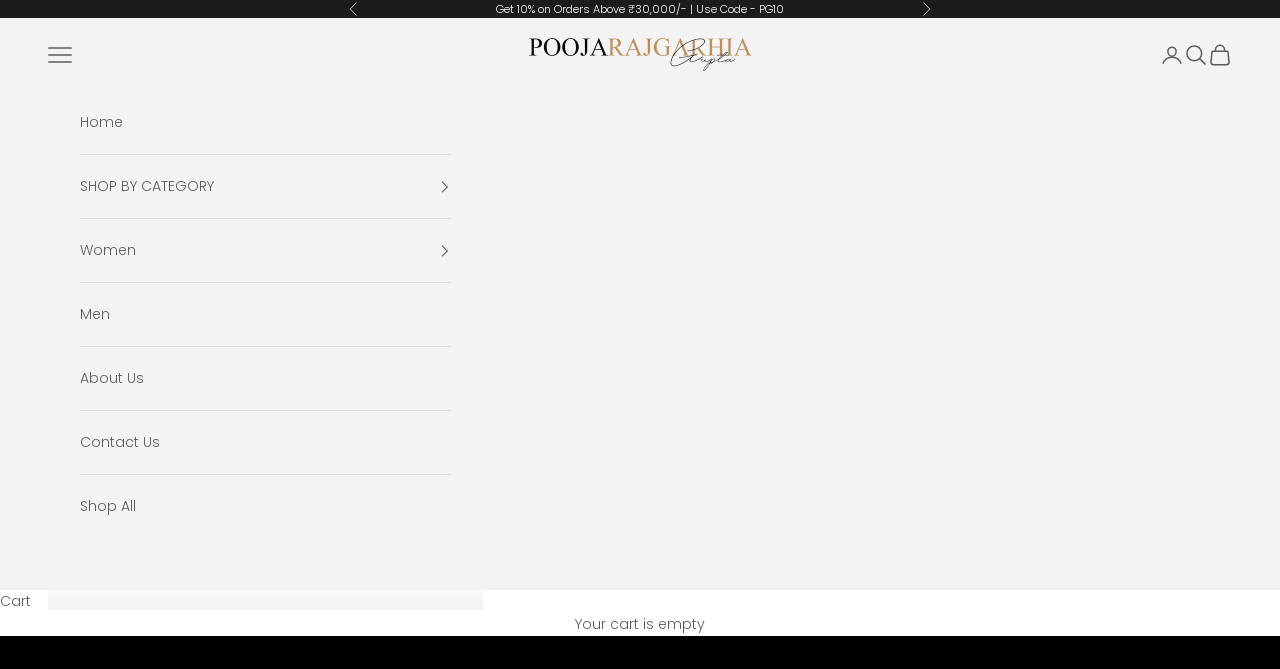

--- FILE ---
content_type: text/html; charset=utf-8
request_url: https://poojarajgarhiagupta.com/
body_size: 45270
content:
<!doctype html>

<html class="no-js" lang="en" dir="ltr">
  <head>
    <meta charset="utf-8">
    <meta name="viewport" content="width=device-width, initial-scale=1.0, height=device-height, minimum-scale=1.0, maximum-scale=5.0">

    <title>Pooja Rajgarhia Gupta</title><link rel="canonical" href="https://poojarajgarhiagupta.com/"><link rel="preconnect" href="https://fonts.shopifycdn.com" crossorigin><link rel="preload" href="//poojarajgarhiagupta.com/cdn/fonts/jost/jost_n4.d47a1b6347ce4a4c9f437608011273009d91f2b7.woff2" as="font" type="font/woff2" crossorigin><link rel="preload" href="//poojarajgarhiagupta.com/cdn/fonts/poppins/poppins_n3.05f58335c3209cce17da4f1f1ab324ebe2982441.woff2" as="font" type="font/woff2" crossorigin><meta property="og:type" content="website">
  <meta property="og:title" content="Pooja Rajgarhia Gupta"><meta property="og:url" content="https://poojarajgarhiagupta.com/">
<meta property="og:site_name" content="Pooja Rajgarhia Gupta"><meta name="twitter:card" content="summary"><meta name="twitter:title" content="Pooja Rajgarhia Gupta">
  <meta name="twitter:description" content="Pooja Rajgarhia Gupta">


  <script async crossorigin fetchpriority="high" src="/cdn/shopifycloud/importmap-polyfill/es-modules-shim.2.4.0.js"></script>
<script type="application/ld+json">
  {
    "@context": "https://schema.org",
    "@type": "BreadcrumbList",
  "itemListElement": [{
      "@type": "ListItem",
      "position": 1,
      "name": "Home",
      "item": "https://poojarajgarhiagupta.com"
    }]
  }
  </script>

<script type="application/ld+json">
  [
    {
      "@context": "https://schema.org",
      "@type": "WebSite",
      "name": "Pooja Rajgarhia Gupta",
      "url": "https:\/\/poojarajgarhiagupta.com",
      "potentialAction": {
        "@type": "SearchAction",
        "target": "https:\/\/poojarajgarhiagupta.com\/search?q={search_term_string}",
        "query-input": "required name=search_term_string"
      }
    },
    {
      "@context": "https://schema.org",
      "@type": "Organization",
      "name": "Pooja Rajgarhia Gupta","url": "https:\/\/poojarajgarhiagupta.com"
    }
  ]
  </script><style>/* Typography (heading) */
  @font-face {
  font-family: Jost;
  font-weight: 400;
  font-style: normal;
  font-display: fallback;
  src: url("//poojarajgarhiagupta.com/cdn/fonts/jost/jost_n4.d47a1b6347ce4a4c9f437608011273009d91f2b7.woff2") format("woff2"),
       url("//poojarajgarhiagupta.com/cdn/fonts/jost/jost_n4.791c46290e672b3f85c3d1c651ef2efa3819eadd.woff") format("woff");
}

@font-face {
  font-family: Jost;
  font-weight: 400;
  font-style: italic;
  font-display: fallback;
  src: url("//poojarajgarhiagupta.com/cdn/fonts/jost/jost_i4.b690098389649750ada222b9763d55796c5283a5.woff2") format("woff2"),
       url("//poojarajgarhiagupta.com/cdn/fonts/jost/jost_i4.fd766415a47e50b9e391ae7ec04e2ae25e7e28b0.woff") format("woff");
}

/* Typography (body) */
  @font-face {
  font-family: Poppins;
  font-weight: 300;
  font-style: normal;
  font-display: fallback;
  src: url("//poojarajgarhiagupta.com/cdn/fonts/poppins/poppins_n3.05f58335c3209cce17da4f1f1ab324ebe2982441.woff2") format("woff2"),
       url("//poojarajgarhiagupta.com/cdn/fonts/poppins/poppins_n3.6971368e1f131d2c8ff8e3a44a36b577fdda3ff5.woff") format("woff");
}

@font-face {
  font-family: Poppins;
  font-weight: 300;
  font-style: italic;
  font-display: fallback;
  src: url("//poojarajgarhiagupta.com/cdn/fonts/poppins/poppins_i3.8536b4423050219f608e17f134fe9ea3b01ed890.woff2") format("woff2"),
       url("//poojarajgarhiagupta.com/cdn/fonts/poppins/poppins_i3.0f4433ada196bcabf726ed78f8e37e0995762f7f.woff") format("woff");
}

@font-face {
  font-family: Poppins;
  font-weight: 400;
  font-style: normal;
  font-display: fallback;
  src: url("//poojarajgarhiagupta.com/cdn/fonts/poppins/poppins_n4.0ba78fa5af9b0e1a374041b3ceaadf0a43b41362.woff2") format("woff2"),
       url("//poojarajgarhiagupta.com/cdn/fonts/poppins/poppins_n4.214741a72ff2596839fc9760ee7a770386cf16ca.woff") format("woff");
}

@font-face {
  font-family: Poppins;
  font-weight: 400;
  font-style: italic;
  font-display: fallback;
  src: url("//poojarajgarhiagupta.com/cdn/fonts/poppins/poppins_i4.846ad1e22474f856bd6b81ba4585a60799a9f5d2.woff2") format("woff2"),
       url("//poojarajgarhiagupta.com/cdn/fonts/poppins/poppins_i4.56b43284e8b52fc64c1fd271f289a39e8477e9ec.woff") format("woff");
}

:root {
    /* Container */
    --container-max-width: 100%;
    --container-xxs-max-width: 27.5rem; /* 440px */
    --container-xs-max-width: 42.5rem; /* 680px */
    --container-sm-max-width: 61.25rem; /* 980px */
    --container-md-max-width: 71.875rem; /* 1150px */
    --container-lg-max-width: 78.75rem; /* 1260px */
    --container-xl-max-width: 85rem; /* 1360px */
    --container-gutter: 1.25rem;

    --section-vertical-spacing: 2.5rem;
    --section-vertical-spacing-tight:2.5rem;

    --section-stack-gap:2.25rem;
    --section-stack-gap-tight:2.25rem;

    /* Form settings */
    --form-gap: 1.25rem; /* Gap between fieldset and submit button */
    --fieldset-gap: 1rem; /* Gap between each form input within a fieldset */
    --form-control-gap: 0.625rem; /* Gap between input and label (ignored for floating label) */
    --checkbox-control-gap: 0.75rem; /* Horizontal gap between checkbox and its associated label */
    --input-padding-block: 0.65rem; /* Vertical padding for input, textarea and native select */
    --input-padding-inline: 0.8rem; /* Horizontal padding for input, textarea and native select */
    --checkbox-size: 0.875rem; /* Size (width and height) for checkbox */

    /* Other sizes */
    --sticky-area-height: calc(var(--announcement-bar-is-sticky, 0) * var(--announcement-bar-height, 0px) + var(--header-is-sticky, 0) * var(--header-is-visible, 1) * var(--header-height, 0px));

    /* RTL support */
    --transform-logical-flip: 1;
    --transform-origin-start: left;
    --transform-origin-end: right;

    /**
     * ---------------------------------------------------------------------
     * TYPOGRAPHY
     * ---------------------------------------------------------------------
     */

    /* Font properties */
    --heading-font-family: Jost, sans-serif;
    --heading-font-weight: 400;
    --heading-font-style: normal;
    --heading-text-transform: uppercase;
    --heading-letter-spacing: 0.18em;
    --text-font-family: Poppins, sans-serif;
    --text-font-weight: 300;
    --text-font-style: normal;
    --text-letter-spacing: 0.0em;
    --button-font: var(--text-font-style) var(--text-font-weight) var(--text-sm) / 1.65 var(--text-font-family);
    --button-text-transform: uppercase;
    --button-letter-spacing: 0.18em;

    /* Font sizes */--text-heading-size-factor: 1;
    --text-h1: max(0.6875rem, clamp(1.375rem, 1.146341463414634rem + 0.975609756097561vw, 2rem) * var(--text-heading-size-factor));
    --text-h2: max(0.6875rem, clamp(1.25rem, 1.0670731707317074rem + 0.7804878048780488vw, 1.75rem) * var(--text-heading-size-factor));
    --text-h3: max(0.6875rem, clamp(1.125rem, 1.0335365853658536rem + 0.3902439024390244vw, 1.375rem) * var(--text-heading-size-factor));
    --text-h4: max(0.6875rem, clamp(1rem, 0.9542682926829268rem + 0.1951219512195122vw, 1.125rem) * var(--text-heading-size-factor));
    --text-h5: calc(0.875rem * var(--text-heading-size-factor));
    --text-h6: calc(0.75rem * var(--text-heading-size-factor));

    --text-xs: 0.75rem;
    --text-sm: 0.8125rem;
    --text-base: 0.875rem;
    --text-lg: 1.0rem;
    --text-xl: 1.125rem;

    /* Rounded variables (used for border radius) */
    --rounded-full: 9999px;
    --button-border-radius: 0.0rem;
    --input-border-radius: 0.0rem;

    /* Box shadow */
    --shadow-sm: 0 2px 8px rgb(0 0 0 / 0.05);
    --shadow: 0 5px 15px rgb(0 0 0 / 0.05);
    --shadow-md: 0 5px 30px rgb(0 0 0 / 0.05);
    --shadow-block: px px px rgb(var(--text-primary) / 0.0);

    /**
     * ---------------------------------------------------------------------
     * OTHER
     * ---------------------------------------------------------------------
     */

    --checkmark-svg-url: url(//poojarajgarhiagupta.com/cdn/shop/t/13/assets/checkmark.svg?v=77552481021870063511752176470);
    --cursor-zoom-in-svg-url: url(//poojarajgarhiagupta.com/cdn/shop/t/13/assets/cursor-zoom-in.svg?v=129647466446949226931752176470);
  }

  [dir="rtl"]:root {
    /* RTL support */
    --transform-logical-flip: -1;
    --transform-origin-start: right;
    --transform-origin-end: left;
  }

  @media screen and (min-width: 700px) {
    :root {
      /* Typography (font size) */
      --text-xs: 0.75rem;
      --text-sm: 0.8125rem;
      --text-base: 0.875rem;
      --text-lg: 1.0rem;
      --text-xl: 1.25rem;

      /* Spacing settings */
      --container-gutter: 2rem;
    }
  }

  @media screen and (min-width: 1000px) {
    :root {
      /* Spacing settings */
      --container-gutter: 3rem;

      --section-vertical-spacing: 4rem;
      --section-vertical-spacing-tight: 4rem;

      --section-stack-gap:3rem;
      --section-stack-gap-tight:3rem;
    }
  }:root {/* Overlay used for modal */
    --page-overlay: 0 0 0 / 0.4;

    /* We use the first scheme background as default */
    --page-background: ;

    /* Product colors */
    --on-sale-text: 227 44 43;
    --on-sale-badge-background: 227 44 43;
    --on-sale-badge-text: 255 255 255;
    --sold-out-badge-background: 239 239 239;
    --sold-out-badge-text: 0 0 0 / 0.65;
    --custom-badge-background: 28 28 28;
    --custom-badge-text: 255 255 255;
    --star-color: 28 28 28;

    /* Status colors */
    --success-background: 212 227 203;
    --success-text: 48 122 7;
    --warning-background: 253 241 224;
    --warning-text: 237 138 0;
    --error-background: 243 204 204;
    --error-text: 203 43 43;
  }.color-scheme--scheme-1 {
      /* Color settings */--accent: 0 0 0;
      --text-color: 92 92 92;
      --background: 255 255 255 / 1.0;
      --background-without-opacity: 255 255 255;
      --background-gradient: ;--border-color: 231 231 231;/* Button colors */
      --button-background: 0 0 0;
      --button-text-color: 255 255 255;

      /* Circled buttons */
      --circle-button-background: 255 255 255;
      --circle-button-text-color: 28 28 28;
    }.shopify-section:has(.section-spacing.color-scheme--bg-54922f2e920ba8346f6dc0fba343d673) + .shopify-section:has(.section-spacing.color-scheme--bg-54922f2e920ba8346f6dc0fba343d673:not(.bordered-section)) .section-spacing {
      padding-block-start: 0;
    }.color-scheme--scheme-2 {
      /* Color settings */--accent: 92 92 92;
      --text-color: 92 92 92;
      --background: 243 243 243 / 1.0;
      --background-without-opacity: 243 243 243;
      --background-gradient: ;--border-color: 220 220 220;/* Button colors */
      --button-background: 92 92 92;
      --button-text-color: 255 255 255;

      /* Circled buttons */
      --circle-button-background: 255 255 255;
      --circle-button-text-color: 92 92 92;
    }.shopify-section:has(.section-spacing.color-scheme--bg-78566feb045e1e2e6eb726ab373c36bd) + .shopify-section:has(.section-spacing.color-scheme--bg-78566feb045e1e2e6eb726ab373c36bd:not(.bordered-section)) .section-spacing {
      padding-block-start: 0;
    }.color-scheme--scheme-3 {
      /* Color settings */--accent: 255 255 255;
      --text-color: 255 255 255;
      --background: 28 28 28 / 1.0;
      --background-without-opacity: 28 28 28;
      --background-gradient: ;--border-color: 62 62 62;/* Button colors */
      --button-background: 255 255 255;
      --button-text-color: 28 28 28;

      /* Circled buttons */
      --circle-button-background: 255 255 255;
      --circle-button-text-color: 28 28 28;
    }.shopify-section:has(.section-spacing.color-scheme--bg-c1f8cb21047e4797e94d0969dc5d1e44) + .shopify-section:has(.section-spacing.color-scheme--bg-c1f8cb21047e4797e94d0969dc5d1e44:not(.bordered-section)) .section-spacing {
      padding-block-start: 0;
    }.color-scheme--scheme-4 {
      /* Color settings */--accent: 255 255 255;
      --text-color: 255 255 255;
      --background: 0 0 0 / 0.0;
      --background-without-opacity: 0 0 0;
      --background-gradient: ;--border-color: 255 255 255;/* Button colors */
      --button-background: 255 255 255;
      --button-text-color: 28 28 28;

      /* Circled buttons */
      --circle-button-background: 255 255 255;
      --circle-button-text-color: 28 28 28;
    }.shopify-section:has(.section-spacing.color-scheme--bg-3671eee015764974ee0aef1536023e0f) + .shopify-section:has(.section-spacing.color-scheme--bg-3671eee015764974ee0aef1536023e0f:not(.bordered-section)) .section-spacing {
      padding-block-start: 0;
    }.color-scheme--scheme-632560d2-2822-490d-8bf2-475b6c53bc96 {
      /* Color settings */--accent: 237 138 0;
      --text-color: 0 0 0;
      --background: 255 255 255 / 1.0;
      --background-without-opacity: 255 255 255;
      --background-gradient: ;--border-color: 217 217 217;/* Button colors */
      --button-background: 237 138 0;
      --button-text-color: 255 255 255;

      /* Circled buttons */
      --circle-button-background: 255 255 255;
      --circle-button-text-color: 28 28 28;
    }.shopify-section:has(.section-spacing.color-scheme--bg-54922f2e920ba8346f6dc0fba343d673) + .shopify-section:has(.section-spacing.color-scheme--bg-54922f2e920ba8346f6dc0fba343d673:not(.bordered-section)) .section-spacing {
      padding-block-start: 0;
    }.color-scheme--scheme-5781a6be-3d99-494a-a6b8-ced8480562ee {
      /* Color settings */--accent: 0 0 0;
      --text-color: 28 28 28;
      --background: 255 255 255 / 1.0;
      --background-without-opacity: 255 255 255;
      --background-gradient: radial-gradient(rgba(237, 138, 0, 1), rgba(255, 204, 75, 1) 100%);--border-color: 28 28 28 / 0.15;/* Button colors */
      --button-background: 0 0 0;
      --button-text-color: 255 255 255;

      /* Circled buttons */
      --circle-button-background: 255 255 255;
      --circle-button-text-color: 28 28 28;
    }.shopify-section:has(.section-spacing.color-scheme--bg-236081a67efb77565ae6eb0a9bef7bc7) + .shopify-section:has(.section-spacing.color-scheme--bg-236081a67efb77565ae6eb0a9bef7bc7:not(.bordered-section)) .section-spacing {
      padding-block-start: 0;
    }.color-scheme--scheme-7193bc76-a9a9-49f0-ae27-3c46c84a8f22 {
      /* Color settings */--accent: 0 0 0;
      --text-color: 28 28 28;
      --background: 255 255 255 / 1.0;
      --background-without-opacity: 255 255 255;
      --background-gradient: ;--border-color: 221 221 221;/* Button colors */
      --button-background: 0 0 0;
      --button-text-color: 255 255 255;

      /* Circled buttons */
      --circle-button-background: 237 138 0;
      --circle-button-text-color: 237 138 0;
    }.shopify-section:has(.section-spacing.color-scheme--bg-54922f2e920ba8346f6dc0fba343d673) + .shopify-section:has(.section-spacing.color-scheme--bg-54922f2e920ba8346f6dc0fba343d673:not(.bordered-section)) .section-spacing {
      padding-block-start: 0;
    }.color-scheme--dialog {
      /* Color settings */--accent: 92 92 92;
      --text-color: 92 92 92;
      --background: 243 243 243 / 1.0;
      --background-without-opacity: 243 243 243;
      --background-gradient: ;--border-color: 220 220 220;/* Button colors */
      --button-background: 92 92 92;
      --button-text-color: 255 255 255;

      /* Circled buttons */
      --circle-button-background: 255 255 255;
      --circle-button-text-color: 92 92 92;
    }
</style><script>
  document.documentElement.classList.replace('no-js', 'js');

  // This allows to expose several variables to the global scope, to be used in scripts
  window.themeVariables = {
    settings: {
      showPageTransition: false,
      pageType: "index",
      moneyFormat: "Rs. {{amount}}",
      moneyWithCurrencyFormat: "Rs. {{amount}}",
      currencyCodeEnabled: false,
      cartType: "drawer",
      staggerMenuApparition: true
    },

    strings: {
      addToCartButton: "Add to cart",
      soldOutButton: "Sold out",
      preOrderButton: "Pre-order",
      unavailableButton: "Unavailable",
      addedToCart: "Added to your cart!",
      closeGallery: "Close gallery",
      zoomGallery: "Zoom picture",
      errorGallery: "Image cannot be loaded",
      soldOutBadge: "Sold out",
      discountBadge: "Save @@",
      sku: "SKU:",
      shippingEstimatorNoResults: "Sorry, we do not ship to your address.",
      shippingEstimatorOneResult: "There is one shipping rate for your address:",
      shippingEstimatorMultipleResults: "There are several shipping rates for your address:",
      shippingEstimatorError: "One or more error occurred while retrieving shipping rates:",
      next: "Next",
      previous: "Previous"
    },

    mediaQueries: {
      'sm': 'screen and (min-width: 700px)',
      'md': 'screen and (min-width: 1000px)',
      'lg': 'screen and (min-width: 1150px)',
      'xl': 'screen and (min-width: 1400px)',
      '2xl': 'screen and (min-width: 1600px)',
      'sm-max': 'screen and (max-width: 699px)',
      'md-max': 'screen and (max-width: 999px)',
      'lg-max': 'screen and (max-width: 1149px)',
      'xl-max': 'screen and (max-width: 1399px)',
      '2xl-max': 'screen and (max-width: 1599px)',
      'motion-safe': '(prefers-reduced-motion: no-preference)',
      'motion-reduce': '(prefers-reduced-motion: reduce)',
      'supports-hover': 'screen and (pointer: fine)',
      'supports-touch': 'screen and (hover: none)'
    }
  };</script><script>
      if (!(HTMLScriptElement.supports && HTMLScriptElement.supports('importmap'))) {
        const importMapPolyfill = document.createElement('script');
        importMapPolyfill.async = true;
        importMapPolyfill.src = "//poojarajgarhiagupta.com/cdn/shop/t/13/assets/es-module-shims.min.js?v=46445230004644522171752176470";

        document.head.appendChild(importMapPolyfill);
      }
    </script>

    <script type="importmap">{
        "imports": {
          "vendor": "//poojarajgarhiagupta.com/cdn/shop/t/13/assets/vendor.min.js?v=180270185114800816751752176470",
          "theme": "//poojarajgarhiagupta.com/cdn/shop/t/13/assets/theme.js?v=130059399763049283221752176470",
          "photoswipe": "//poojarajgarhiagupta.com/cdn/shop/t/13/assets/photoswipe.min.js?v=20290624223189769891752176470"
        }
      }
    </script>

    <script type="module" src="//poojarajgarhiagupta.com/cdn/shop/t/13/assets/vendor.min.js?v=180270185114800816751752176470"></script>
    <script type="module" src="//poojarajgarhiagupta.com/cdn/shop/t/13/assets/theme.js?v=130059399763049283221752176470"></script>

    <script>window.performance && window.performance.mark && window.performance.mark('shopify.content_for_header.start');</script><meta id="shopify-digital-wallet" name="shopify-digital-wallet" content="/75523227923/digital_wallets/dialog">
<script async="async" src="/checkouts/internal/preloads.js?locale=en-IN"></script>
<script id="shopify-features" type="application/json">{"accessToken":"0e576ef627452a7e1773107f2238bae0","betas":["rich-media-storefront-analytics"],"domain":"poojarajgarhiagupta.com","predictiveSearch":true,"shopId":75523227923,"locale":"en"}</script>
<script>var Shopify = Shopify || {};
Shopify.shop = "poojarajgarhiagupta.myshopify.com";
Shopify.locale = "en";
Shopify.currency = {"active":"INR","rate":"1.0"};
Shopify.country = "IN";
Shopify.theme = {"name":"Copy of prestige-v9-2-1","id":179139150099,"schema_name":"A Prestige","schema_version":"9.2.1","theme_store_id":null,"role":"main"};
Shopify.theme.handle = "null";
Shopify.theme.style = {"id":null,"handle":null};
Shopify.cdnHost = "poojarajgarhiagupta.com/cdn";
Shopify.routes = Shopify.routes || {};
Shopify.routes.root = "/";</script>
<script type="module">!function(o){(o.Shopify=o.Shopify||{}).modules=!0}(window);</script>
<script>!function(o){function n(){var o=[];function n(){o.push(Array.prototype.slice.apply(arguments))}return n.q=o,n}var t=o.Shopify=o.Shopify||{};t.loadFeatures=n(),t.autoloadFeatures=n()}(window);</script>
<script id="shop-js-analytics" type="application/json">{"pageType":"index"}</script>
<script defer="defer" async type="module" src="//poojarajgarhiagupta.com/cdn/shopifycloud/shop-js/modules/v2/client.init-shop-cart-sync_BT-GjEfc.en.esm.js"></script>
<script defer="defer" async type="module" src="//poojarajgarhiagupta.com/cdn/shopifycloud/shop-js/modules/v2/chunk.common_D58fp_Oc.esm.js"></script>
<script defer="defer" async type="module" src="//poojarajgarhiagupta.com/cdn/shopifycloud/shop-js/modules/v2/chunk.modal_xMitdFEc.esm.js"></script>
<script type="module">
  await import("//poojarajgarhiagupta.com/cdn/shopifycloud/shop-js/modules/v2/client.init-shop-cart-sync_BT-GjEfc.en.esm.js");
await import("//poojarajgarhiagupta.com/cdn/shopifycloud/shop-js/modules/v2/chunk.common_D58fp_Oc.esm.js");
await import("//poojarajgarhiagupta.com/cdn/shopifycloud/shop-js/modules/v2/chunk.modal_xMitdFEc.esm.js");

  window.Shopify.SignInWithShop?.initShopCartSync?.({"fedCMEnabled":true,"windoidEnabled":true});

</script>
<script>(function() {
  var isLoaded = false;
  function asyncLoad() {
    if (isLoaded) return;
    isLoaded = true;
    var urls = ["https:\/\/app.kiwisizing.com\/web\/js\/dist\/kiwiSizing\/plugin\/SizingPlugin.prod.js?v=330\u0026shop=poojarajgarhiagupta.myshopify.com","https:\/\/pixee.gropulse.com\/js\/active.js?shop=poojarajgarhiagupta.myshopify.com","https:\/\/cdn.nfcube.com\/instafeed-3fa0a987c1b1de735e43a81e1f3d69de.js?shop=poojarajgarhiagupta.myshopify.com"];
    for (var i = 0; i < urls.length; i++) {
      var s = document.createElement('script');
      s.type = 'text/javascript';
      s.async = true;
      s.src = urls[i];
      var x = document.getElementsByTagName('script')[0];
      x.parentNode.insertBefore(s, x);
    }
  };
  if(window.attachEvent) {
    window.attachEvent('onload', asyncLoad);
  } else {
    window.addEventListener('load', asyncLoad, false);
  }
})();</script>
<script id="__st">var __st={"a":75523227923,"offset":19800,"reqid":"701bddb4-90ef-458d-b1a3-be10658b0207-1769102585","pageurl":"poojarajgarhiagupta.com\/","u":"30bb4af19050","p":"home"};</script>
<script>window.ShopifyPaypalV4VisibilityTracking = true;</script>
<script id="captcha-bootstrap">!function(){'use strict';const t='contact',e='account',n='new_comment',o=[[t,t],['blogs',n],['comments',n],[t,'customer']],c=[[e,'customer_login'],[e,'guest_login'],[e,'recover_customer_password'],[e,'create_customer']],r=t=>t.map((([t,e])=>`form[action*='/${t}']:not([data-nocaptcha='true']) input[name='form_type'][value='${e}']`)).join(','),a=t=>()=>t?[...document.querySelectorAll(t)].map((t=>t.form)):[];function s(){const t=[...o],e=r(t);return a(e)}const i='password',u='form_key',d=['recaptcha-v3-token','g-recaptcha-response','h-captcha-response',i],f=()=>{try{return window.sessionStorage}catch{return}},m='__shopify_v',_=t=>t.elements[u];function p(t,e,n=!1){try{const o=window.sessionStorage,c=JSON.parse(o.getItem(e)),{data:r}=function(t){const{data:e,action:n}=t;return t[m]||n?{data:e,action:n}:{data:t,action:n}}(c);for(const[e,n]of Object.entries(r))t.elements[e]&&(t.elements[e].value=n);n&&o.removeItem(e)}catch(o){console.error('form repopulation failed',{error:o})}}const l='form_type',E='cptcha';function T(t){t.dataset[E]=!0}const w=window,h=w.document,L='Shopify',v='ce_forms',y='captcha';let A=!1;((t,e)=>{const n=(g='f06e6c50-85a8-45c8-87d0-21a2b65856fe',I='https://cdn.shopify.com/shopifycloud/storefront-forms-hcaptcha/ce_storefront_forms_captcha_hcaptcha.v1.5.2.iife.js',D={infoText:'Protected by hCaptcha',privacyText:'Privacy',termsText:'Terms'},(t,e,n)=>{const o=w[L][v],c=o.bindForm;if(c)return c(t,g,e,D).then(n);var r;o.q.push([[t,g,e,D],n]),r=I,A||(h.body.append(Object.assign(h.createElement('script'),{id:'captcha-provider',async:!0,src:r})),A=!0)});var g,I,D;w[L]=w[L]||{},w[L][v]=w[L][v]||{},w[L][v].q=[],w[L][y]=w[L][y]||{},w[L][y].protect=function(t,e){n(t,void 0,e),T(t)},Object.freeze(w[L][y]),function(t,e,n,w,h,L){const[v,y,A,g]=function(t,e,n){const i=e?o:[],u=t?c:[],d=[...i,...u],f=r(d),m=r(i),_=r(d.filter((([t,e])=>n.includes(e))));return[a(f),a(m),a(_),s()]}(w,h,L),I=t=>{const e=t.target;return e instanceof HTMLFormElement?e:e&&e.form},D=t=>v().includes(t);t.addEventListener('submit',(t=>{const e=I(t);if(!e)return;const n=D(e)&&!e.dataset.hcaptchaBound&&!e.dataset.recaptchaBound,o=_(e),c=g().includes(e)&&(!o||!o.value);(n||c)&&t.preventDefault(),c&&!n&&(function(t){try{if(!f())return;!function(t){const e=f();if(!e)return;const n=_(t);if(!n)return;const o=n.value;o&&e.removeItem(o)}(t);const e=Array.from(Array(32),(()=>Math.random().toString(36)[2])).join('');!function(t,e){_(t)||t.append(Object.assign(document.createElement('input'),{type:'hidden',name:u})),t.elements[u].value=e}(t,e),function(t,e){const n=f();if(!n)return;const o=[...t.querySelectorAll(`input[type='${i}']`)].map((({name:t})=>t)),c=[...d,...o],r={};for(const[a,s]of new FormData(t).entries())c.includes(a)||(r[a]=s);n.setItem(e,JSON.stringify({[m]:1,action:t.action,data:r}))}(t,e)}catch(e){console.error('failed to persist form',e)}}(e),e.submit())}));const S=(t,e)=>{t&&!t.dataset[E]&&(n(t,e.some((e=>e===t))),T(t))};for(const o of['focusin','change'])t.addEventListener(o,(t=>{const e=I(t);D(e)&&S(e,y())}));const B=e.get('form_key'),M=e.get(l),P=B&&M;t.addEventListener('DOMContentLoaded',(()=>{const t=y();if(P)for(const e of t)e.elements[l].value===M&&p(e,B);[...new Set([...A(),...v().filter((t=>'true'===t.dataset.shopifyCaptcha))])].forEach((e=>S(e,t)))}))}(h,new URLSearchParams(w.location.search),n,t,e,['guest_login'])})(!0,!0)}();</script>
<script integrity="sha256-4kQ18oKyAcykRKYeNunJcIwy7WH5gtpwJnB7kiuLZ1E=" data-source-attribution="shopify.loadfeatures" defer="defer" src="//poojarajgarhiagupta.com/cdn/shopifycloud/storefront/assets/storefront/load_feature-a0a9edcb.js" crossorigin="anonymous"></script>
<script data-source-attribution="shopify.dynamic_checkout.dynamic.init">var Shopify=Shopify||{};Shopify.PaymentButton=Shopify.PaymentButton||{isStorefrontPortableWallets:!0,init:function(){window.Shopify.PaymentButton.init=function(){};var t=document.createElement("script");t.src="https://poojarajgarhiagupta.com/cdn/shopifycloud/portable-wallets/latest/portable-wallets.en.js",t.type="module",document.head.appendChild(t)}};
</script>
<script data-source-attribution="shopify.dynamic_checkout.buyer_consent">
  function portableWalletsHideBuyerConsent(e){var t=document.getElementById("shopify-buyer-consent"),n=document.getElementById("shopify-subscription-policy-button");t&&n&&(t.classList.add("hidden"),t.setAttribute("aria-hidden","true"),n.removeEventListener("click",e))}function portableWalletsShowBuyerConsent(e){var t=document.getElementById("shopify-buyer-consent"),n=document.getElementById("shopify-subscription-policy-button");t&&n&&(t.classList.remove("hidden"),t.removeAttribute("aria-hidden"),n.addEventListener("click",e))}window.Shopify?.PaymentButton&&(window.Shopify.PaymentButton.hideBuyerConsent=portableWalletsHideBuyerConsent,window.Shopify.PaymentButton.showBuyerConsent=portableWalletsShowBuyerConsent);
</script>
<script data-source-attribution="shopify.dynamic_checkout.cart.bootstrap">document.addEventListener("DOMContentLoaded",(function(){function t(){return document.querySelector("shopify-accelerated-checkout-cart, shopify-accelerated-checkout")}if(t())Shopify.PaymentButton.init();else{new MutationObserver((function(e,n){t()&&(Shopify.PaymentButton.init(),n.disconnect())})).observe(document.body,{childList:!0,subtree:!0})}}));
</script>

<script>window.performance && window.performance.mark && window.performance.mark('shopify.content_for_header.end');</script>
<link href="//poojarajgarhiagupta.com/cdn/shop/t/13/assets/theme.css?v=66926959752785925211752176470" rel="stylesheet" type="text/css" media="all" /><link href="https://cdn.shopify.com/extensions/019b5a94-a328-79ac-9b0a-d9abe0913c8c/bitbybit-google-signin-136/assets/app.css" rel="stylesheet" type="text/css" media="all">
<link href="https://monorail-edge.shopifysvc.com" rel="dns-prefetch">
<script>(function(){if ("sendBeacon" in navigator && "performance" in window) {try {var session_token_from_headers = performance.getEntriesByType('navigation')[0].serverTiming.find(x => x.name == '_s').description;} catch {var session_token_from_headers = undefined;}var session_cookie_matches = document.cookie.match(/_shopify_s=([^;]*)/);var session_token_from_cookie = session_cookie_matches && session_cookie_matches.length === 2 ? session_cookie_matches[1] : "";var session_token = session_token_from_headers || session_token_from_cookie || "";function handle_abandonment_event(e) {var entries = performance.getEntries().filter(function(entry) {return /monorail-edge.shopifysvc.com/.test(entry.name);});if (!window.abandonment_tracked && entries.length === 0) {window.abandonment_tracked = true;var currentMs = Date.now();var navigation_start = performance.timing.navigationStart;var payload = {shop_id: 75523227923,url: window.location.href,navigation_start,duration: currentMs - navigation_start,session_token,page_type: "index"};window.navigator.sendBeacon("https://monorail-edge.shopifysvc.com/v1/produce", JSON.stringify({schema_id: "online_store_buyer_site_abandonment/1.1",payload: payload,metadata: {event_created_at_ms: currentMs,event_sent_at_ms: currentMs}}));}}window.addEventListener('pagehide', handle_abandonment_event);}}());</script>
<script id="web-pixels-manager-setup">(function e(e,d,r,n,o){if(void 0===o&&(o={}),!Boolean(null===(a=null===(i=window.Shopify)||void 0===i?void 0:i.analytics)||void 0===a?void 0:a.replayQueue)){var i,a;window.Shopify=window.Shopify||{};var t=window.Shopify;t.analytics=t.analytics||{};var s=t.analytics;s.replayQueue=[],s.publish=function(e,d,r){return s.replayQueue.push([e,d,r]),!0};try{self.performance.mark("wpm:start")}catch(e){}var l=function(){var e={modern:/Edge?\/(1{2}[4-9]|1[2-9]\d|[2-9]\d{2}|\d{4,})\.\d+(\.\d+|)|Firefox\/(1{2}[4-9]|1[2-9]\d|[2-9]\d{2}|\d{4,})\.\d+(\.\d+|)|Chrom(ium|e)\/(9{2}|\d{3,})\.\d+(\.\d+|)|(Maci|X1{2}).+ Version\/(15\.\d+|(1[6-9]|[2-9]\d|\d{3,})\.\d+)([,.]\d+|)( \(\w+\)|)( Mobile\/\w+|) Safari\/|Chrome.+OPR\/(9{2}|\d{3,})\.\d+\.\d+|(CPU[ +]OS|iPhone[ +]OS|CPU[ +]iPhone|CPU IPhone OS|CPU iPad OS)[ +]+(15[._]\d+|(1[6-9]|[2-9]\d|\d{3,})[._]\d+)([._]\d+|)|Android:?[ /-](13[3-9]|1[4-9]\d|[2-9]\d{2}|\d{4,})(\.\d+|)(\.\d+|)|Android.+Firefox\/(13[5-9]|1[4-9]\d|[2-9]\d{2}|\d{4,})\.\d+(\.\d+|)|Android.+Chrom(ium|e)\/(13[3-9]|1[4-9]\d|[2-9]\d{2}|\d{4,})\.\d+(\.\d+|)|SamsungBrowser\/([2-9]\d|\d{3,})\.\d+/,legacy:/Edge?\/(1[6-9]|[2-9]\d|\d{3,})\.\d+(\.\d+|)|Firefox\/(5[4-9]|[6-9]\d|\d{3,})\.\d+(\.\d+|)|Chrom(ium|e)\/(5[1-9]|[6-9]\d|\d{3,})\.\d+(\.\d+|)([\d.]+$|.*Safari\/(?![\d.]+ Edge\/[\d.]+$))|(Maci|X1{2}).+ Version\/(10\.\d+|(1[1-9]|[2-9]\d|\d{3,})\.\d+)([,.]\d+|)( \(\w+\)|)( Mobile\/\w+|) Safari\/|Chrome.+OPR\/(3[89]|[4-9]\d|\d{3,})\.\d+\.\d+|(CPU[ +]OS|iPhone[ +]OS|CPU[ +]iPhone|CPU IPhone OS|CPU iPad OS)[ +]+(10[._]\d+|(1[1-9]|[2-9]\d|\d{3,})[._]\d+)([._]\d+|)|Android:?[ /-](13[3-9]|1[4-9]\d|[2-9]\d{2}|\d{4,})(\.\d+|)(\.\d+|)|Mobile Safari.+OPR\/([89]\d|\d{3,})\.\d+\.\d+|Android.+Firefox\/(13[5-9]|1[4-9]\d|[2-9]\d{2}|\d{4,})\.\d+(\.\d+|)|Android.+Chrom(ium|e)\/(13[3-9]|1[4-9]\d|[2-9]\d{2}|\d{4,})\.\d+(\.\d+|)|Android.+(UC? ?Browser|UCWEB|U3)[ /]?(15\.([5-9]|\d{2,})|(1[6-9]|[2-9]\d|\d{3,})\.\d+)\.\d+|SamsungBrowser\/(5\.\d+|([6-9]|\d{2,})\.\d+)|Android.+MQ{2}Browser\/(14(\.(9|\d{2,})|)|(1[5-9]|[2-9]\d|\d{3,})(\.\d+|))(\.\d+|)|K[Aa][Ii]OS\/(3\.\d+|([4-9]|\d{2,})\.\d+)(\.\d+|)/},d=e.modern,r=e.legacy,n=navigator.userAgent;return n.match(d)?"modern":n.match(r)?"legacy":"unknown"}(),u="modern"===l?"modern":"legacy",c=(null!=n?n:{modern:"",legacy:""})[u],f=function(e){return[e.baseUrl,"/wpm","/b",e.hashVersion,"modern"===e.buildTarget?"m":"l",".js"].join("")}({baseUrl:d,hashVersion:r,buildTarget:u}),m=function(e){var d=e.version,r=e.bundleTarget,n=e.surface,o=e.pageUrl,i=e.monorailEndpoint;return{emit:function(e){var a=e.status,t=e.errorMsg,s=(new Date).getTime(),l=JSON.stringify({metadata:{event_sent_at_ms:s},events:[{schema_id:"web_pixels_manager_load/3.1",payload:{version:d,bundle_target:r,page_url:o,status:a,surface:n,error_msg:t},metadata:{event_created_at_ms:s}}]});if(!i)return console&&console.warn&&console.warn("[Web Pixels Manager] No Monorail endpoint provided, skipping logging."),!1;try{return self.navigator.sendBeacon.bind(self.navigator)(i,l)}catch(e){}var u=new XMLHttpRequest;try{return u.open("POST",i,!0),u.setRequestHeader("Content-Type","text/plain"),u.send(l),!0}catch(e){return console&&console.warn&&console.warn("[Web Pixels Manager] Got an unhandled error while logging to Monorail."),!1}}}}({version:r,bundleTarget:l,surface:e.surface,pageUrl:self.location.href,monorailEndpoint:e.monorailEndpoint});try{o.browserTarget=l,function(e){var d=e.src,r=e.async,n=void 0===r||r,o=e.onload,i=e.onerror,a=e.sri,t=e.scriptDataAttributes,s=void 0===t?{}:t,l=document.createElement("script"),u=document.querySelector("head"),c=document.querySelector("body");if(l.async=n,l.src=d,a&&(l.integrity=a,l.crossOrigin="anonymous"),s)for(var f in s)if(Object.prototype.hasOwnProperty.call(s,f))try{l.dataset[f]=s[f]}catch(e){}if(o&&l.addEventListener("load",o),i&&l.addEventListener("error",i),u)u.appendChild(l);else{if(!c)throw new Error("Did not find a head or body element to append the script");c.appendChild(l)}}({src:f,async:!0,onload:function(){if(!function(){var e,d;return Boolean(null===(d=null===(e=window.Shopify)||void 0===e?void 0:e.analytics)||void 0===d?void 0:d.initialized)}()){var d=window.webPixelsManager.init(e)||void 0;if(d){var r=window.Shopify.analytics;r.replayQueue.forEach((function(e){var r=e[0],n=e[1],o=e[2];d.publishCustomEvent(r,n,o)})),r.replayQueue=[],r.publish=d.publishCustomEvent,r.visitor=d.visitor,r.initialized=!0}}},onerror:function(){return m.emit({status:"failed",errorMsg:"".concat(f," has failed to load")})},sri:function(e){var d=/^sha384-[A-Za-z0-9+/=]+$/;return"string"==typeof e&&d.test(e)}(c)?c:"",scriptDataAttributes:o}),m.emit({status:"loading"})}catch(e){m.emit({status:"failed",errorMsg:(null==e?void 0:e.message)||"Unknown error"})}}})({shopId: 75523227923,storefrontBaseUrl: "https://poojarajgarhiagupta.com",extensionsBaseUrl: "https://extensions.shopifycdn.com/cdn/shopifycloud/web-pixels-manager",monorailEndpoint: "https://monorail-edge.shopifysvc.com/unstable/produce_batch",surface: "storefront-renderer",enabledBetaFlags: ["2dca8a86"],webPixelsConfigList: [{"id":"286064915","configuration":"{\"pixel_id\":\"483822045728833\",\"pixel_type\":\"facebook_pixel\",\"metaapp_system_user_token\":\"-\"}","eventPayloadVersion":"v1","runtimeContext":"OPEN","scriptVersion":"ca16bc87fe92b6042fbaa3acc2fbdaa6","type":"APP","apiClientId":2329312,"privacyPurposes":["ANALYTICS","MARKETING","SALE_OF_DATA"],"dataSharingAdjustments":{"protectedCustomerApprovalScopes":["read_customer_address","read_customer_email","read_customer_name","read_customer_personal_data","read_customer_phone"]}},{"id":"shopify-app-pixel","configuration":"{}","eventPayloadVersion":"v1","runtimeContext":"STRICT","scriptVersion":"0450","apiClientId":"shopify-pixel","type":"APP","privacyPurposes":["ANALYTICS","MARKETING"]},{"id":"shopify-custom-pixel","eventPayloadVersion":"v1","runtimeContext":"LAX","scriptVersion":"0450","apiClientId":"shopify-pixel","type":"CUSTOM","privacyPurposes":["ANALYTICS","MARKETING"]}],isMerchantRequest: false,initData: {"shop":{"name":"Pooja Rajgarhia Gupta","paymentSettings":{"currencyCode":"INR"},"myshopifyDomain":"poojarajgarhiagupta.myshopify.com","countryCode":"IN","storefrontUrl":"https:\/\/poojarajgarhiagupta.com"},"customer":null,"cart":null,"checkout":null,"productVariants":[],"purchasingCompany":null},},"https://poojarajgarhiagupta.com/cdn","fcfee988w5aeb613cpc8e4bc33m6693e112",{"modern":"","legacy":""},{"shopId":"75523227923","storefrontBaseUrl":"https:\/\/poojarajgarhiagupta.com","extensionBaseUrl":"https:\/\/extensions.shopifycdn.com\/cdn\/shopifycloud\/web-pixels-manager","surface":"storefront-renderer","enabledBetaFlags":"[\"2dca8a86\"]","isMerchantRequest":"false","hashVersion":"fcfee988w5aeb613cpc8e4bc33m6693e112","publish":"custom","events":"[[\"page_viewed\",{}]]"});</script><script>
  window.ShopifyAnalytics = window.ShopifyAnalytics || {};
  window.ShopifyAnalytics.meta = window.ShopifyAnalytics.meta || {};
  window.ShopifyAnalytics.meta.currency = 'INR';
  var meta = {"page":{"pageType":"home","requestId":"701bddb4-90ef-458d-b1a3-be10658b0207-1769102585"}};
  for (var attr in meta) {
    window.ShopifyAnalytics.meta[attr] = meta[attr];
  }
</script>
<script class="analytics">
  (function () {
    var customDocumentWrite = function(content) {
      var jquery = null;

      if (window.jQuery) {
        jquery = window.jQuery;
      } else if (window.Checkout && window.Checkout.$) {
        jquery = window.Checkout.$;
      }

      if (jquery) {
        jquery('body').append(content);
      }
    };

    var hasLoggedConversion = function(token) {
      if (token) {
        return document.cookie.indexOf('loggedConversion=' + token) !== -1;
      }
      return false;
    }

    var setCookieIfConversion = function(token) {
      if (token) {
        var twoMonthsFromNow = new Date(Date.now());
        twoMonthsFromNow.setMonth(twoMonthsFromNow.getMonth() + 2);

        document.cookie = 'loggedConversion=' + token + '; expires=' + twoMonthsFromNow;
      }
    }

    var trekkie = window.ShopifyAnalytics.lib = window.trekkie = window.trekkie || [];
    if (trekkie.integrations) {
      return;
    }
    trekkie.methods = [
      'identify',
      'page',
      'ready',
      'track',
      'trackForm',
      'trackLink'
    ];
    trekkie.factory = function(method) {
      return function() {
        var args = Array.prototype.slice.call(arguments);
        args.unshift(method);
        trekkie.push(args);
        return trekkie;
      };
    };
    for (var i = 0; i < trekkie.methods.length; i++) {
      var key = trekkie.methods[i];
      trekkie[key] = trekkie.factory(key);
    }
    trekkie.load = function(config) {
      trekkie.config = config || {};
      trekkie.config.initialDocumentCookie = document.cookie;
      var first = document.getElementsByTagName('script')[0];
      var script = document.createElement('script');
      script.type = 'text/javascript';
      script.onerror = function(e) {
        var scriptFallback = document.createElement('script');
        scriptFallback.type = 'text/javascript';
        scriptFallback.onerror = function(error) {
                var Monorail = {
      produce: function produce(monorailDomain, schemaId, payload) {
        var currentMs = new Date().getTime();
        var event = {
          schema_id: schemaId,
          payload: payload,
          metadata: {
            event_created_at_ms: currentMs,
            event_sent_at_ms: currentMs
          }
        };
        return Monorail.sendRequest("https://" + monorailDomain + "/v1/produce", JSON.stringify(event));
      },
      sendRequest: function sendRequest(endpointUrl, payload) {
        // Try the sendBeacon API
        if (window && window.navigator && typeof window.navigator.sendBeacon === 'function' && typeof window.Blob === 'function' && !Monorail.isIos12()) {
          var blobData = new window.Blob([payload], {
            type: 'text/plain'
          });

          if (window.navigator.sendBeacon(endpointUrl, blobData)) {
            return true;
          } // sendBeacon was not successful

        } // XHR beacon

        var xhr = new XMLHttpRequest();

        try {
          xhr.open('POST', endpointUrl);
          xhr.setRequestHeader('Content-Type', 'text/plain');
          xhr.send(payload);
        } catch (e) {
          console.log(e);
        }

        return false;
      },
      isIos12: function isIos12() {
        return window.navigator.userAgent.lastIndexOf('iPhone; CPU iPhone OS 12_') !== -1 || window.navigator.userAgent.lastIndexOf('iPad; CPU OS 12_') !== -1;
      }
    };
    Monorail.produce('monorail-edge.shopifysvc.com',
      'trekkie_storefront_load_errors/1.1',
      {shop_id: 75523227923,
      theme_id: 179139150099,
      app_name: "storefront",
      context_url: window.location.href,
      source_url: "//poojarajgarhiagupta.com/cdn/s/trekkie.storefront.46a754ac07d08c656eb845cfbf513dd9a18d4ced.min.js"});

        };
        scriptFallback.async = true;
        scriptFallback.src = '//poojarajgarhiagupta.com/cdn/s/trekkie.storefront.46a754ac07d08c656eb845cfbf513dd9a18d4ced.min.js';
        first.parentNode.insertBefore(scriptFallback, first);
      };
      script.async = true;
      script.src = '//poojarajgarhiagupta.com/cdn/s/trekkie.storefront.46a754ac07d08c656eb845cfbf513dd9a18d4ced.min.js';
      first.parentNode.insertBefore(script, first);
    };
    trekkie.load(
      {"Trekkie":{"appName":"storefront","development":false,"defaultAttributes":{"shopId":75523227923,"isMerchantRequest":null,"themeId":179139150099,"themeCityHash":"14131254566955318570","contentLanguage":"en","currency":"INR","eventMetadataId":"ff508f11-eb8b-4ddc-b944-ae0ba05f827a"},"isServerSideCookieWritingEnabled":true,"monorailRegion":"shop_domain","enabledBetaFlags":["65f19447"]},"Session Attribution":{},"S2S":{"facebookCapiEnabled":true,"source":"trekkie-storefront-renderer","apiClientId":580111}}
    );

    var loaded = false;
    trekkie.ready(function() {
      if (loaded) return;
      loaded = true;

      window.ShopifyAnalytics.lib = window.trekkie;

      var originalDocumentWrite = document.write;
      document.write = customDocumentWrite;
      try { window.ShopifyAnalytics.merchantGoogleAnalytics.call(this); } catch(error) {};
      document.write = originalDocumentWrite;

      window.ShopifyAnalytics.lib.page(null,{"pageType":"home","requestId":"701bddb4-90ef-458d-b1a3-be10658b0207-1769102585","shopifyEmitted":true});

      var match = window.location.pathname.match(/checkouts\/(.+)\/(thank_you|post_purchase)/)
      var token = match? match[1]: undefined;
      if (!hasLoggedConversion(token)) {
        setCookieIfConversion(token);
        
      }
    });


        var eventsListenerScript = document.createElement('script');
        eventsListenerScript.async = true;
        eventsListenerScript.src = "//poojarajgarhiagupta.com/cdn/shopifycloud/storefront/assets/shop_events_listener-3da45d37.js";
        document.getElementsByTagName('head')[0].appendChild(eventsListenerScript);

})();</script>
<script
  defer
  src="https://poojarajgarhiagupta.com/cdn/shopifycloud/perf-kit/shopify-perf-kit-3.0.4.min.js"
  data-application="storefront-renderer"
  data-shop-id="75523227923"
  data-render-region="gcp-us-central1"
  data-page-type="index"
  data-theme-instance-id="179139150099"
  data-theme-name="A Prestige"
  data-theme-version="9.2.1"
  data-monorail-region="shop_domain"
  data-resource-timing-sampling-rate="10"
  data-shs="true"
  data-shs-beacon="true"
  data-shs-export-with-fetch="true"
  data-shs-logs-sample-rate="1"
  data-shs-beacon-endpoint="https://poojarajgarhiagupta.com/api/collect"
></script>
</head>

  

  <body class="features--button-transition features--zoom-image  color-scheme color-scheme--scheme-1"><template id="drawer-default-template">
  <div part="base">
    <div part="overlay"></div>

    <div part="content">
      <header part="header">
        <slot name="header"></slot>

        <button type="button" is="dialog-close-button" part="close-button tap-area" aria-label="Close"><svg aria-hidden="true" focusable="false" fill="none" width="14" class="icon icon-close" viewBox="0 0 16 16">
      <path d="m1 1 14 14M1 15 15 1" stroke="currentColor" stroke-width="1.5"/>
    </svg>

  </button>
      </header>

      <div part="body">
        <slot></slot>
      </div>

      <footer part="footer">
        <slot name="footer"></slot>
      </footer>
    </div>
  </div>
</template><template id="modal-default-template">
  <div part="base">
    <div part="overlay"></div>

    <div part="content">
      <header part="header">
        <slot name="header"></slot>

        <button type="button" is="dialog-close-button" part="close-button tap-area" aria-label="Close"><svg aria-hidden="true" focusable="false" fill="none" width="14" class="icon icon-close" viewBox="0 0 16 16">
      <path d="m1 1 14 14M1 15 15 1" stroke="currentColor" stroke-width="1.5"/>
    </svg>

  </button>
      </header>

      <div part="body">
        <slot></slot>
      </div>
    </div>
  </div>
</template><template id="popover-default-template">
  <div part="base">
    <div part="overlay"></div>

    <div part="content">
      <header part="header">
        <slot name="header"></slot>

        <button type="button" is="dialog-close-button" part="close-button tap-area" aria-label="Close"><svg aria-hidden="true" focusable="false" fill="none" width="14" class="icon icon-close" viewBox="0 0 16 16">
      <path d="m1 1 14 14M1 15 15 1" stroke="currentColor" stroke-width="1.5"/>
    </svg>

  </button>
      </header>

      <div part="body">
        <slot></slot>
      </div>
    </div>
  </div>
</template><template id="header-search-default-template">
  <div part="base">
    <div part="overlay"></div>

    <div part="content">
      <slot></slot>
    </div>
  </div>
</template><template id="video-media-default-template">
  <slot></slot>

  <svg part="play-button" fill="none" width="48" height="48" viewBox="0 0 48 48">
    <path fill-rule="evenodd" clip-rule="evenodd" d="M48 24c0 13.255-10.745 24-24 24S0 37.255 0 24 10.745 0 24 0s24 10.745 24 24Zm-18 0-9-6.6v13.2l9-6.6Z" fill="var(--play-button-background, #ffffff)"/>
  </svg>
</template><loading-bar class="loading-bar" aria-hidden="true"></loading-bar>
    <a href="#main" allow-hash-change class="skip-to-content sr-only">Skip to content</a>

    <span id="header-scroll-tracker" style="position: absolute; width: 1px; height: 1px; top: var(--header-scroll-tracker-offset, 10px); left: 0;"></span><!-- BEGIN sections: header-group -->
<aside id="shopify-section-sections--24838263144723__announcement-bar" class="shopify-section shopify-section-group-header-group shopify-section--announcement-bar"><style>
    :root {
      --announcement-bar-is-sticky: 0;--header-scroll-tracker-offset: var(--announcement-bar-height);}#shopify-section-sections--24838263144723__announcement-bar {
      --announcement-bar-font-size: 0.625rem;
    }

    @media screen and (min-width: 999px) {
      #shopify-section-sections--24838263144723__announcement-bar {
        --announcement-bar-font-size: 0.6875rem;
      }
    }
  </style>

  <height-observer variable="announcement-bar">
    <div class="announcement-bar color-scheme color-scheme--scheme-3"><button type="button" is="carousel-prev-button" class="tap-area" aria-controls="carousel-sections--24838263144723__announcement-bar">
          <span class="sr-only">Previous</span><svg aria-hidden="true" focusable="false" fill="none" width="12" class="icon icon-arrow-left  icon--direction-aware" viewBox="0 0 16 18">
      <path d="M11 1 3 9l8 8" stroke="currentColor" stroke-linecap="square"/>
    </svg></button><announcement-bar-carousel allow-swipe autoplay="5" id="carousel-sections--24838263144723__announcement-bar" class="announcement-bar__carousel"><p class="prose heading is-selected" >Get 10% on Orders Above ₹30,000/- | Use Code - PG10</p><p class="prose heading " >Worldwide Shipping</p></announcement-bar-carousel><button type="button" is="carousel-next-button" class="tap-area" aria-controls="carousel-sections--24838263144723__announcement-bar">
          <span class="sr-only">Next</span><svg aria-hidden="true" focusable="false" fill="none" width="12" class="icon icon-arrow-right  icon--direction-aware" viewBox="0 0 16 18">
      <path d="m5 17 8-8-8-8" stroke="currentColor" stroke-linecap="square"/>
    </svg></button></div>
  </height-observer>

  <script>
    document.documentElement.style.setProperty('--announcement-bar-height', `${document.getElementById('shopify-section-sections--24838263144723__announcement-bar').clientHeight.toFixed(2)}px`);
  </script></aside><header id="shopify-section-sections--24838263144723__header" class="shopify-section shopify-section-group-header-group shopify-section--header"><style>
  :root {
    --header-is-sticky: 1;
  }

  #shopify-section-sections--24838263144723__header {
    --header-grid: "primary-nav logo secondary-nav" / minmax(0, 1fr) auto minmax(0, 1fr);
    --header-padding-block: 1rem;
    --header-transparent-header-text-color: 255 255 255;
    --header-separation-border-color: 0 0 0 / 0;

    position: relative;
    z-index: 4;
  }

  @media screen and (min-width: 700px) {
    #shopify-section-sections--24838263144723__header {
      --header-padding-block: 1.2rem;
    }
  }

  @media screen and (min-width: 1000px) {
    #shopify-section-sections--24838263144723__header {}
  }#shopify-section-sections--24838263144723__header {
      position: sticky;
      top: 0;
    }

    .shopify-section--announcement-bar ~ #shopify-section-sections--24838263144723__header {
      top: calc(var(--announcement-bar-is-sticky, 0) * var(--announcement-bar-height, 0px));
    }#shopify-section-sections--24838263144723__header {
      --header-logo-width: 185px;
    }

    @media screen and (min-width: 700px) {
      #shopify-section-sections--24838263144723__header {
        --header-logo-width: 235px;
      }
    }</style>

<height-observer variable="header">
  <x-header  class="header color-scheme color-scheme--scheme-2"><h1 class="header__logo">
        <a href="/"><span class="sr-only">Pooja Rajgarhia Gupta</span><img src="//poojarajgarhiagupta.com/cdn/shop/files/4_edited__1_-removebg-preview.png?v=1684143300&amp;width=849" alt="" srcset="//poojarajgarhiagupta.com/cdn/shop/files/4_edited__1_-removebg-preview.png?v=1684143300&amp;width=470 470w, //poojarajgarhiagupta.com/cdn/shop/files/4_edited__1_-removebg-preview.png?v=1684143300&amp;width=705 705w" width="849" height="126" sizes="235px" class="header__logo-image"></a>
      </h1>
    
<nav class="header__primary-nav " aria-label="Primary navigation">
        <button type="button" aria-controls="sidebar-menu" >
          <span class="sr-only">Open navigation menu</span><svg aria-hidden="true" fill="none" focusable="false" width="24" class="header__nav-icon icon icon-hamburger" viewBox="0 0 24 24">
      <path d="M1 19h22M1 12h22M1 5h22" stroke="currentColor" stroke-width="1.5" stroke-linecap="square"/>
    </svg></button></nav><nav class="header__secondary-nav" aria-label="Secondary navigation"><a href="https://shopify.com/75523227923/account?locale=en&region_country=IN" class="sm-max:hidden">
          <span class="sr-only">Open account page</span><svg aria-hidden="true" fill="none" focusable="false" width="24" class="header__nav-icon icon icon-account" viewBox="0 0 24 24">
      <path d="M16.125 8.75c-.184 2.478-2.063 4.5-4.125 4.5s-3.944-2.021-4.125-4.5c-.187-2.578 1.64-4.5 4.125-4.5 2.484 0 4.313 1.969 4.125 4.5Z" stroke="currentColor" stroke-width="1.5" stroke-linecap="round" stroke-linejoin="round"/>
      <path d="M3.017 20.747C3.783 16.5 7.922 14.25 12 14.25s8.217 2.25 8.984 6.497" stroke="currentColor" stroke-width="1.5" stroke-miterlimit="10"/>
    </svg></a><a href="/search" aria-controls="header-search-sections--24838263144723__header">
          <span class="sr-only">Open search</span><svg aria-hidden="true" fill="none" focusable="false" width="24" class="header__nav-icon icon icon-search" viewBox="0 0 24 24">
      <path d="M10.364 3a7.364 7.364 0 1 0 0 14.727 7.364 7.364 0 0 0 0-14.727Z" stroke="currentColor" stroke-width="1.5" stroke-miterlimit="10"/>
      <path d="M15.857 15.858 21 21.001" stroke="currentColor" stroke-width="1.5" stroke-miterlimit="10" stroke-linecap="round"/>
    </svg></a><a href="/cart" class="relative" aria-controls="cart-drawer">
        <span class="sr-only">Open cart</span><svg aria-hidden="true" fill="none" focusable="false" width="24" class="header__nav-icon icon icon-cart" viewBox="0 0 24 24"><path d="M4.75 8.25A.75.75 0 0 0 4 9L3 19.125c0 1.418 1.207 2.625 2.625 2.625h12.75c1.418 0 2.625-1.149 2.625-2.566L20 9a.75.75 0 0 0-.75-.75H4.75Zm2.75 0v-1.5a4.5 4.5 0 0 1 4.5-4.5v0a4.5 4.5 0 0 1 4.5 4.5v1.5" stroke="currentColor" stroke-width="1.5" stroke-linecap="round" stroke-linejoin="round"/></svg><cart-dot class="header__cart-dot  "></cart-dot>
      </a>
    </nav><header-search id="header-search-sections--24838263144723__header" class="header-search">
  <div class="container">
    <form id="predictive-search-form" action="/search" method="GET" aria-owns="header-predictive-search" class="header-search__form" role="search">
      <div class="header-search__form-control"><svg aria-hidden="true" fill="none" focusable="false" width="20" class="icon icon-search" viewBox="0 0 24 24">
      <path d="M10.364 3a7.364 7.364 0 1 0 0 14.727 7.364 7.364 0 0 0 0-14.727Z" stroke="currentColor" stroke-width="1.5" stroke-miterlimit="10"/>
      <path d="M15.857 15.858 21 21.001" stroke="currentColor" stroke-width="1.5" stroke-miterlimit="10" stroke-linecap="round"/>
    </svg><input type="search" name="q" spellcheck="false" class="header-search__input h5 sm:h4" aria-label="Search" placeholder="Search for...">
        <button type="button" is="dialog-close-button">
          <span class="sr-only">Close</span><svg aria-hidden="true" focusable="false" fill="none" width="16" class="icon icon-close" viewBox="0 0 16 16">
      <path d="m1 1 14 14M1 15 15 1" stroke="currentColor" stroke-width="1.5"/>
    </svg>

  </button>
      </div>
    </form>

    <predictive-search id="header-predictive-search" class="predictive-search">
      <div class="predictive-search__content" slot="results"></div>
    </predictive-search>
  </div>
</header-search><template id="header-sidebar-template">
  <div part="base">
    <div part="overlay"></div>

    <div part="content">
      <header part="header">
        <button type="button" is="dialog-close-button" part="close-button tap-area" aria-label="Close"><svg aria-hidden="true" focusable="false" fill="none" width="16" class="icon icon-close" viewBox="0 0 16 16">
      <path d="m1 1 14 14M1 15 15 1" stroke="currentColor" stroke-width="1.5"/>
    </svg>

  </button>
      </header>

      <div part="panel-list">
        <slot name="main-panel"></slot><slot name="collapsible-panel"></slot></div>
    </div>
  </div>
</template>

<header-sidebar id="sidebar-menu" class="header-sidebar drawer drawer--sm color-scheme color-scheme--scheme-2" template="header-sidebar-template" open-from="left"><div class="header-sidebar__main-panel" slot="main-panel">
    <div class="header-sidebar__scroller">
      <ul class="header-sidebar__linklist divide-y unstyled-list" role="list"><li><a href="/" class="header-sidebar__linklist-button h6">Home</a></li><li><button type="button" class="header-sidebar__linklist-button h6" aria-controls="header-panel-2" aria-expanded="false">SHOP BY CATEGORY<svg aria-hidden="true" focusable="false" fill="none" width="12" class="icon icon-chevron-right  icon--direction-aware" viewBox="0 0 10 10">
      <path d="m3 9 4-4-4-4" stroke="currentColor" stroke-linecap="square"/>
    </svg></button></li><li><button type="button" class="header-sidebar__linklist-button h6" aria-controls="header-panel-3" aria-expanded="false">Women<svg aria-hidden="true" focusable="false" fill="none" width="12" class="icon icon-chevron-right  icon--direction-aware" viewBox="0 0 10 10">
      <path d="m3 9 4-4-4-4" stroke="currentColor" stroke-linecap="square"/>
    </svg></button></li><li><a href="/collections/summer-edit-22-men" class="header-sidebar__linklist-button h6">Men</a></li><li><a href="/pages/about-us" class="header-sidebar__linklist-button h6">About Us</a></li><li><a href="/pages/contact" class="header-sidebar__linklist-button h6">Contact Us</a></li><li><a href="/collections/all" class="header-sidebar__linklist-button h6">Shop All</a></li></ul>
    </div><div class="header-sidebar__footer"><a href="https://shopify.com/75523227923/account?locale=en&region_country=IN" class="text-with-icon smallcaps sm:hidden"><svg aria-hidden="true" fill="none" focusable="false" width="20" class="icon icon-account" viewBox="0 0 24 24">
      <path d="M16.125 8.75c-.184 2.478-2.063 4.5-4.125 4.5s-3.944-2.021-4.125-4.5c-.187-2.578 1.64-4.5 4.125-4.5 2.484 0 4.313 1.969 4.125 4.5Z" stroke="currentColor" stroke-width="1.5" stroke-linecap="round" stroke-linejoin="round"/>
      <path d="M3.017 20.747C3.783 16.5 7.922 14.25 12 14.25s8.217 2.25 8.984 6.497" stroke="currentColor" stroke-width="1.5" stroke-miterlimit="10"/>
    </svg>Login</a></div></div><header-sidebar-collapsible-panel class="header-sidebar__collapsible-panel" slot="collapsible-panel">
      <div class="header-sidebar__scroller"><div id="header-panel-2" class="header-sidebar__sub-panel" hidden>
              <button type="button" class="header-sidebar__back-button link-faded is-divided text-with-icon h6 md:hidden" data-action="close-panel"><svg aria-hidden="true" focusable="false" fill="none" width="12" class="icon icon-chevron-left  icon--direction-aware" viewBox="0 0 10 10">
      <path d="M7 1 3 5l4 4" stroke="currentColor" stroke-linecap="square"/>
    </svg>SHOP BY CATEGORY</button>

              <ul class="header-sidebar__linklist divide-y unstyled-list" role="list"><li><a href="/collections/co-ord-sets" class="header-sidebar__linklist-button h6">Co-ord Sets</a></li><li><a href="/collections/dress" class="header-sidebar__linklist-button h6">Dresses</a></li><li><a href="/collections/lehengas" class="header-sidebar__linklist-button h6">Lehengas</a></li><li><a href="/collections/jacket" class="header-sidebar__linklist-button h6">Jackets</a></li><li><a href="/collections/pants" class="header-sidebar__linklist-button h6">Pants</a></li><li><a href="/collections/shirts" class="header-sidebar__linklist-button h6">Shirts</a></li><li><a href="/collections/skirt" class="header-sidebar__linklist-button h6">Skirts</a></li><li><a href="/collections/bustier" class="header-sidebar__linklist-button h6">Bustiers</a></li><li><a href="/collections/bundi" class="header-sidebar__linklist-button h6">Bundi</a></li><li><a href="/collections/jumper" class="header-sidebar__linklist-button h6">Jumpers</a></li></ul></div><div id="header-panel-3" class="header-sidebar__sub-panel" hidden>
              <button type="button" class="header-sidebar__back-button link-faded is-divided text-with-icon h6 md:hidden" data-action="close-panel"><svg aria-hidden="true" focusable="false" fill="none" width="12" class="icon icon-chevron-left  icon--direction-aware" viewBox="0 0 10 10">
      <path d="M7 1 3 5l4 4" stroke="currentColor" stroke-linecap="square"/>
    </svg>Women</button>

              <ul class="header-sidebar__linklist divide-y unstyled-list" role="list"><li><details is="accordion-disclosure" class="group">
                        <summary class="header-sidebar__linklist-button h6">Indian<span class="animated-plus group-expanded:rotate" aria-hidden="true"></span>
                        </summary>

                        <div class="header-sidebar__nested-linklist"><a href="/collections/patan-indian" class="link-faded-reverse">Patan Indian</a><a href="/collections/golden-hour" class="link-faded-reverse">Golden Hour</a><a href="/collections/raat-rani" class="link-faded-reverse">Raat Rani</a><a href="/collections/gul" class="link-faded-reverse">Gul</a><a href="/collections/sorbet" class="link-faded-reverse">Sorbet</a><a href="/collections/summer-edit-22" class="link-faded-reverse">Summer Edit - 22</a><a href="/collections/kutch" class="link-faded-reverse">Kutch</a><a href="/collections/iznik" class="link-faded-reverse">Iznik</a><a href="/collections/amaranthine" class="link-faded-reverse">Amaranthine</a><a href="/collections/acid-green" class="link-faded-reverse">Acid Green</a></div>
                      </details></li><li><details is="accordion-disclosure" class="group">
                        <summary class="header-sidebar__linklist-button h6">Western<span class="animated-plus group-expanded:rotate" aria-hidden="true"></span>
                        </summary>

                        <div class="header-sidebar__nested-linklist"><a href="/collections/patan" class="link-faded-reverse">Patan 25'</a><a href="/collections/jardin" class="link-faded-reverse">J'ardin 25'</a><a href="/collections/after-glow" class="link-faded-reverse">After Glow</a><a href="/collections/wildflower" class="link-faded-reverse">WILDFLOWER</a><a href="/collections/grid" class="link-faded-reverse">GRID</a><a href="/collections/neo" class="link-faded-reverse">NEO - RUSH</a></div>
                      </details></li></ul></div></div>
    </header-sidebar-collapsible-panel></header-sidebar></x-header>
</height-observer>

<script>
  document.documentElement.style.setProperty('--header-height', `${document.getElementById('shopify-section-sections--24838263144723__header').clientHeight.toFixed(2)}px`);
</script>


</header>
<!-- END sections: header-group --><!-- BEGIN sections: overlay-group -->
<section id="shopify-section-sections--24838264127763__cart-drawer" class="shopify-section shopify-section-group-overlay-group shopify-section--cart-drawer"><cart-drawer id="cart-drawer" class="cart-drawer drawer drawer--center-body color-scheme color-scheme--scheme-1" initial-focus="false" handle-editor-events>
  <p class="h4" slot="header">Cart</p><p class="h5 text-center">Your cart is empty</p></cart-drawer>

</section><aside id="shopify-section-sections--24838264127763__privacy-banner" class="shopify-section shopify-section-group-overlay-group shopify-section--privacy-banner"><privacy-banner class="pop-in privacy-banner color-scheme color-scheme--scheme-3" handle-editor-events>
  <button class="pop-in__close-button tap-area" is="dialog-close-button">
    <span class="sr-only">Close</span><svg aria-hidden="true" focusable="false" fill="none" width="16" class="icon icon-close" viewBox="0 0 16 16">
      <path d="m1 1 14 14M1 15 15 1" stroke="currentColor" stroke-width="1.5"/>
    </svg>

  </button>

  <div class="v-stack gap-4"><p class="h6">🍪 Cookie policy</p><div class="prose text-xs"><p>We use cookies and similar technologies to provide the best experience on our website. Refer to our Privacy Policy for more information.</p></div><div class="h-stack gap-4">
      <button type="button" class="link text-xs" data-action="accept">Accept</button>
      <button type="button" class="link text-xs text-subdued" data-action="decline">Decline</button>
    </div>
  </div>
</privacy-banner>

</aside>
<!-- END sections: overlay-group --><main id="main" class="anchor">
      <section id="shopify-section-template--24838266716435__slideshow" class="shopify-section shopify-section--slideshow"><slideshow-carousel id="carousel-template--24838266716435__slideshow" class="slideshow" allow-swipe  cell-selector=".slideshow__slide" autoplay="5" autoplay-pause-on-video role="region" style="--background: 0 0 0 ; background-color: rgb(var(--background));--border-color: var(--text-color) / 0.15;"><div class="slideshow__slide is-selected" media-type="video" reveal-on-scroll="true" role="group" ><div class="content-over-media content-over-media--auto" style="--content-over-media-content-max-width: 780px; --content-over-media-gradient-overlay: linear-gradient(180deg, rgba(54, 54, 54, 0), rgba(4, 4, 4, 0) 100%)"><video-media class="hidden sm:block" type="video"  autoplay   style="--aspect-ratio: 2.0; --play-button-background: #ffffff"><video playsinline="true" muted="muted" loop="loop" preload="metadata" poster="//poojarajgarhiagupta.com/cdn/shop/files/preview_images/f16b776fa1054a4dbdadbbb6e35e335e.thumbnail.0000000000_400x.jpg?v=1724678013"><source src="//poojarajgarhiagupta.com/cdn/shop/videos/c/vp/f16b776fa1054a4dbdadbbb6e35e335e/f16b776fa1054a4dbdadbbb6e35e335e.HD-720p-3.0Mbps-33734194.mp4?v=0" type="video/mp4"><img src="//poojarajgarhiagupta.com/cdn/shop/files/preview_images/f16b776fa1054a4dbdadbbb6e35e335e.thumbnail.0000000000_400x.jpg?v=1724678013"></video></video-media><video-media class="sm:hidden" type="video"  autoplay   style="--aspect-ratio: 0.563; --play-button-background: #ffffff"><video playsinline="true" muted="muted" loop="loop" preload="metadata" poster="//poojarajgarhiagupta.com/cdn/shop/files/preview_images/ca97dd564fa84305977e366339208b4c.thumbnail.0000000000_400x.jpg?v=1758193112"><source src="//poojarajgarhiagupta.com/cdn/shop/videos/c/vp/ca97dd564fa84305977e366339208b4c/ca97dd564fa84305977e366339208b4c.HD-1080p-2.5Mbps-57737989.mp4?v=0" type="video/mp4"><img src="//poojarajgarhiagupta.com/cdn/shop/files/preview_images/ca97dd564fa84305977e366339208b4c.thumbnail.0000000000_400x.jpg?v=1758193112"></video></video-media>

          <div class="slideshow__slide-content    place-self-end-center text-center sm:place-self-end-center sm:text-center" style="--text-color: 255 255 255; color: rgb(var(--text-color));--border-color: var(--text-color) / 0.15;">
            <div class="prose"><div class="button-group justify-center sm:justify-center">
<a class="button button--outline"style="--button-background: 255 255 255;--button-outline-color: 255 255 255;--button-text-color: 0 0 0;"href="/collections/patan" >Patan 25'</a></div></div>
          </div>
        </div><div class="slideshow__volume-control" style="--text-color: 255 255 255; color: rgb(var(--text-color));--border-color: var(--text-color) / 0.15;">
            <button data-action="unmute">
              <span class="sr-only">Unmute video</span><svg aria-hidden="true" focusable="false" fill="none" width="25" class="icon icon-unmute" viewBox="0 0 25 24">
      <path d="M5.335 16.366H1V8.42h4.335m0 7.947V8.42m0 7.947 1.204.86M5.335 8.42 12.922 3v8M9 18.984l3.921 2.801V15.5" stroke="currentColor" stroke-width="1.5" stroke-linecap="round" stroke-linejoin="round"/>
      <path d="M20.287 21.083A11.98 11.98 0 0 0 24 12.393c0-3.422-1.425-6.493-3.713-8.69m-3.582 3.582a6.947 6.947 0 0 1 0 10.215" stroke="currentColor" stroke-width="1.5"/>
      <path d="m22.5 1.5-21 21" stroke="currentColor" stroke-width="1.5" stroke-linecap="round" stroke-linejoin="round"/>
    </svg></button>

            <button data-action="mute" hidden>
              <span class="sr-only">Mute video</span><svg aria-hidden="true" focusable="false" fill="none" width="25" class="icon icon-mute" viewBox="0 0 25 24">
      <path d="M5.335 16.366H1V8.42h4.335m0 7.947V8.42m0 7.947 7.587 5.42V3L5.335 8.419" stroke="currentColor" stroke-width="1.5" stroke-linecap="round" stroke-linejoin="round"/>
      <path d="M20.287 21.083A11.98 11.98 0 0 0 24 12.393c0-3.422-1.425-6.493-3.713-8.69m-3.582 3.582a6.947 6.947 0 0 1 0 10.215" stroke="currentColor" stroke-width="1.5"/>
    </svg></button>
          </div></div><button data-action="navigate-next" class="slideshow__next-section-button circle-button circle-button--lg hover:animate-icon-block">
        <span class="sr-only">Navigate to next section</span><svg aria-hidden="true" focusable="false" fill="none" width="18" class="icon icon-arrow-down" viewBox="0 0 18 16">
      <path d="m1 4 8 8 8-8" stroke="currentColor" stroke-linecap="square"/>
    </svg></button></slideshow-carousel>
</section><section id="shopify-section-template--24838266716435__featured-collections" class="shopify-section shopify-section--featured-collections"><style>
    #shopify-section-template--24838266716435__featured-collections {
      --product-list-items-per-row: 2;
      --product-list-horizontal-spacing-factor: 1;
      --product-list-vertical-spacing-factor: 1;
    }

    @media screen and (min-width: 700px) {
      #shopify-section-template--24838266716435__featured-collections {
        --product-list-items-per-row: 4;
      }
    }
  </style><div class="section-spacing color-scheme color-scheme--scheme-1 color-scheme--bg-54922f2e920ba8346f6dc0fba343d673 ">
    <div class="container"><div class="section-stack">
        <div class="v-stack justify-self-center gap-4 text-center sm:gap-5"><p class="h6 text-center">NEWLY LAUNCHED</p><carousel-navigation align-selected class="featured-collections-navigation scroll-area bleed" aria-controls="featured-collections-carousel-template--24838266716435__featured-collections"><button class="h2" aria-current="true">Patan</button><button class="h2" aria-current="false">J'ardin</button><button class="h2" aria-current="false">After Glow</button></carousel-navigation></div>

        <featured-collections-carousel id="featured-collections-carousel-template--24838266716435__featured-collections" class="featured-collections-carousel"><div class="featured-collections-carousel__item is-selected" ><product-list class="floating-controls-container floating-controls-container--inside floating-controls-container--on-hover">
                  <scroll-carousel id="featured-collections-product-list-carousel-collection_9V8AVm" group-cells allow-drag class="product-list  product-list--carousel scroll-area bleed md:unbleed"><product-card class="product-card" reveal-on-scroll="true" handle="bulbul-dress"><div class="product-card__figure"><a href="/products/bulbul-dress" class="product-card__media" data-instant><img src="//poojarajgarhiagupta.com/cdn/shop/files/PRFS-024_4.jpg?v=1758190212&amp;width=2752" alt="BULBUL DRESS" srcset="//poojarajgarhiagupta.com/cdn/shop/files/PRFS-024_4.jpg?v=1758190212&amp;width=200 200w, //poojarajgarhiagupta.com/cdn/shop/files/PRFS-024_4.jpg?v=1758190212&amp;width=300 300w, //poojarajgarhiagupta.com/cdn/shop/files/PRFS-024_4.jpg?v=1758190212&amp;width=400 400w, //poojarajgarhiagupta.com/cdn/shop/files/PRFS-024_4.jpg?v=1758190212&amp;width=500 500w, //poojarajgarhiagupta.com/cdn/shop/files/PRFS-024_4.jpg?v=1758190212&amp;width=600 600w, //poojarajgarhiagupta.com/cdn/shop/files/PRFS-024_4.jpg?v=1758190212&amp;width=700 700w, //poojarajgarhiagupta.com/cdn/shop/files/PRFS-024_4.jpg?v=1758190212&amp;width=800 800w, //poojarajgarhiagupta.com/cdn/shop/files/PRFS-024_4.jpg?v=1758190212&amp;width=1000 1000w, //poojarajgarhiagupta.com/cdn/shop/files/PRFS-024_4.jpg?v=1758190212&amp;width=1200 1200w, //poojarajgarhiagupta.com/cdn/shop/files/PRFS-024_4.jpg?v=1758190212&amp;width=1400 1400w, //poojarajgarhiagupta.com/cdn/shop/files/PRFS-024_4.jpg?v=1758190212&amp;width=1600 1600w, //poojarajgarhiagupta.com/cdn/shop/files/PRFS-024_4.jpg?v=1758190212&amp;width=1800 1800w" width="2752" height="4126" loading="lazy" sizes="(max-width: 699px) 74vw, (max-width: 999px) 38vw, calc((100vw - 96px) / 4 - (24px / 4 * 3))" class="product-card__image product-card__image--primary object-cover aspect-tall"><img src="//poojarajgarhiagupta.com/cdn/shop/files/PRFS-024_2.jpg?v=1758190212&amp;width=2752" alt="BULBUL DRESS" srcset="//poojarajgarhiagupta.com/cdn/shop/files/PRFS-024_2.jpg?v=1758190212&amp;width=200 200w, //poojarajgarhiagupta.com/cdn/shop/files/PRFS-024_2.jpg?v=1758190212&amp;width=300 300w, //poojarajgarhiagupta.com/cdn/shop/files/PRFS-024_2.jpg?v=1758190212&amp;width=400 400w, //poojarajgarhiagupta.com/cdn/shop/files/PRFS-024_2.jpg?v=1758190212&amp;width=500 500w, //poojarajgarhiagupta.com/cdn/shop/files/PRFS-024_2.jpg?v=1758190212&amp;width=600 600w, //poojarajgarhiagupta.com/cdn/shop/files/PRFS-024_2.jpg?v=1758190212&amp;width=700 700w, //poojarajgarhiagupta.com/cdn/shop/files/PRFS-024_2.jpg?v=1758190212&amp;width=800 800w, //poojarajgarhiagupta.com/cdn/shop/files/PRFS-024_2.jpg?v=1758190212&amp;width=1000 1000w, //poojarajgarhiagupta.com/cdn/shop/files/PRFS-024_2.jpg?v=1758190212&amp;width=1200 1200w, //poojarajgarhiagupta.com/cdn/shop/files/PRFS-024_2.jpg?v=1758190212&amp;width=1400 1400w, //poojarajgarhiagupta.com/cdn/shop/files/PRFS-024_2.jpg?v=1758190212&amp;width=1600 1600w, //poojarajgarhiagupta.com/cdn/shop/files/PRFS-024_2.jpg?v=1758190212&amp;width=1800 1800w" width="2752" height="4126" loading="lazy" class="product-card__image product-card__image--secondary" fetchpriority="low" sizes="(max-width: 699px) 74vw, (max-width: 999px) 38vw, calc((100vw - 96px) / 4 - (24px / 4 * 3))"></a><button type="button" aria-controls="product-quick-buy-template--24838266716435__featured-collections-collection_9V8AVm--10113653014803" class="product-card__quick-add-button">
            <span class="sr-only">Choose options</span><svg aria-hidden="true" focusable="false" fill="none" width="12" class="icon icon-plus" viewBox="0 0 12 12">
      <path d="M6 0v12M0 6h12" stroke="currentColor" stroke-width="1.5"/>
    </svg></button>

          <quick-buy-modal handle="bulbul-dress?variant=52278973104403" class="quick-buy-modal modal" id="product-quick-buy-template--24838266716435__featured-collections-collection_9V8AVm--10113653014803">
          </quick-buy-modal></div><div class="product-card__info empty:hidden"><div class="v-stack justify-items-center gap-2"><div class="v-stack justify-items-center gap-1"><a href="/products/bulbul-dress" class="product-title h6 "  data-instant>BULBUL DRESS</a><price-list  class="price-list "><sale-price class="h6 text-subdued">
        <span class="sr-only">Sale price</span>Rs. 21,500.00</sale-price></price-list></div></div></div>
</product-card>
<product-card class="product-card" reveal-on-scroll="true" handle="tota-maina-croptop"><div class="product-card__figure"><a href="/products/tota-maina-croptop" class="product-card__media" data-instant><img src="//poojarajgarhiagupta.com/cdn/shop/files/PRFS-05_be748a0f-de04-46aa-8353-9134c3028500.jpg?v=1758191950&amp;width=2752" alt="TOTA MAINA CROPTOP" srcset="//poojarajgarhiagupta.com/cdn/shop/files/PRFS-05_be748a0f-de04-46aa-8353-9134c3028500.jpg?v=1758191950&amp;width=200 200w, //poojarajgarhiagupta.com/cdn/shop/files/PRFS-05_be748a0f-de04-46aa-8353-9134c3028500.jpg?v=1758191950&amp;width=300 300w, //poojarajgarhiagupta.com/cdn/shop/files/PRFS-05_be748a0f-de04-46aa-8353-9134c3028500.jpg?v=1758191950&amp;width=400 400w, //poojarajgarhiagupta.com/cdn/shop/files/PRFS-05_be748a0f-de04-46aa-8353-9134c3028500.jpg?v=1758191950&amp;width=500 500w, //poojarajgarhiagupta.com/cdn/shop/files/PRFS-05_be748a0f-de04-46aa-8353-9134c3028500.jpg?v=1758191950&amp;width=600 600w, //poojarajgarhiagupta.com/cdn/shop/files/PRFS-05_be748a0f-de04-46aa-8353-9134c3028500.jpg?v=1758191950&amp;width=700 700w, //poojarajgarhiagupta.com/cdn/shop/files/PRFS-05_be748a0f-de04-46aa-8353-9134c3028500.jpg?v=1758191950&amp;width=800 800w, //poojarajgarhiagupta.com/cdn/shop/files/PRFS-05_be748a0f-de04-46aa-8353-9134c3028500.jpg?v=1758191950&amp;width=1000 1000w, //poojarajgarhiagupta.com/cdn/shop/files/PRFS-05_be748a0f-de04-46aa-8353-9134c3028500.jpg?v=1758191950&amp;width=1200 1200w, //poojarajgarhiagupta.com/cdn/shop/files/PRFS-05_be748a0f-de04-46aa-8353-9134c3028500.jpg?v=1758191950&amp;width=1400 1400w, //poojarajgarhiagupta.com/cdn/shop/files/PRFS-05_be748a0f-de04-46aa-8353-9134c3028500.jpg?v=1758191950&amp;width=1600 1600w, //poojarajgarhiagupta.com/cdn/shop/files/PRFS-05_be748a0f-de04-46aa-8353-9134c3028500.jpg?v=1758191950&amp;width=1800 1800w" width="2752" height="4126" loading="lazy" sizes="(max-width: 699px) 74vw, (max-width: 999px) 38vw, calc((100vw - 96px) / 4 - (24px / 4 * 3))" class="product-card__image product-card__image--primary object-cover aspect-tall"><img src="//poojarajgarhiagupta.com/cdn/shop/files/PRFS-06.jpg?v=1758190451&amp;width=2752" alt="TOTA MAINA CROPTOP" srcset="//poojarajgarhiagupta.com/cdn/shop/files/PRFS-06.jpg?v=1758190451&amp;width=200 200w, //poojarajgarhiagupta.com/cdn/shop/files/PRFS-06.jpg?v=1758190451&amp;width=300 300w, //poojarajgarhiagupta.com/cdn/shop/files/PRFS-06.jpg?v=1758190451&amp;width=400 400w, //poojarajgarhiagupta.com/cdn/shop/files/PRFS-06.jpg?v=1758190451&amp;width=500 500w, //poojarajgarhiagupta.com/cdn/shop/files/PRFS-06.jpg?v=1758190451&amp;width=600 600w, //poojarajgarhiagupta.com/cdn/shop/files/PRFS-06.jpg?v=1758190451&amp;width=700 700w, //poojarajgarhiagupta.com/cdn/shop/files/PRFS-06.jpg?v=1758190451&amp;width=800 800w, //poojarajgarhiagupta.com/cdn/shop/files/PRFS-06.jpg?v=1758190451&amp;width=1000 1000w, //poojarajgarhiagupta.com/cdn/shop/files/PRFS-06.jpg?v=1758190451&amp;width=1200 1200w, //poojarajgarhiagupta.com/cdn/shop/files/PRFS-06.jpg?v=1758190451&amp;width=1400 1400w, //poojarajgarhiagupta.com/cdn/shop/files/PRFS-06.jpg?v=1758190451&amp;width=1600 1600w, //poojarajgarhiagupta.com/cdn/shop/files/PRFS-06.jpg?v=1758190451&amp;width=1800 1800w" width="2752" height="4126" loading="lazy" class="product-card__image product-card__image--secondary" fetchpriority="low" sizes="(max-width: 699px) 74vw, (max-width: 999px) 38vw, calc((100vw - 96px) / 4 - (24px / 4 * 3))"></a><button type="button" aria-controls="product-quick-buy-template--24838266716435__featured-collections-collection_9V8AVm--10113652261139" class="product-card__quick-add-button">
            <span class="sr-only">Choose options</span><svg aria-hidden="true" focusable="false" fill="none" width="12" class="icon icon-plus" viewBox="0 0 12 12">
      <path d="M6 0v12M0 6h12" stroke="currentColor" stroke-width="1.5"/>
    </svg></button>

          <quick-buy-modal handle="tota-maina-croptop?variant=52278966616339" class="quick-buy-modal modal" id="product-quick-buy-template--24838266716435__featured-collections-collection_9V8AVm--10113652261139">
          </quick-buy-modal></div><div class="product-card__info empty:hidden"><div class="v-stack justify-items-center gap-2"><div class="v-stack justify-items-center gap-1"><a href="/products/tota-maina-croptop" class="product-title h6 "  data-instant>TOTA MAINA CROPTOP</a><price-list  class="price-list "><sale-price class="h6 text-subdued">
        <span class="sr-only">Sale price</span>Rs. 16,500.00</sale-price></price-list></div></div></div>
</product-card>
<product-card class="product-card" reveal-on-scroll="true" handle="tota-maina-skirt-set"><div class="product-card__figure"><a href="/products/tota-maina-skirt-set" class="product-card__media" data-instant><img src="//poojarajgarhiagupta.com/cdn/shop/files/PRFS-05_06_1.jpg?v=1758191950&amp;width=2752" alt="TOTA MAINA SKIRT SET" srcset="//poojarajgarhiagupta.com/cdn/shop/files/PRFS-05_06_1.jpg?v=1758191950&amp;width=200 200w, //poojarajgarhiagupta.com/cdn/shop/files/PRFS-05_06_1.jpg?v=1758191950&amp;width=300 300w, //poojarajgarhiagupta.com/cdn/shop/files/PRFS-05_06_1.jpg?v=1758191950&amp;width=400 400w, //poojarajgarhiagupta.com/cdn/shop/files/PRFS-05_06_1.jpg?v=1758191950&amp;width=500 500w, //poojarajgarhiagupta.com/cdn/shop/files/PRFS-05_06_1.jpg?v=1758191950&amp;width=600 600w, //poojarajgarhiagupta.com/cdn/shop/files/PRFS-05_06_1.jpg?v=1758191950&amp;width=700 700w, //poojarajgarhiagupta.com/cdn/shop/files/PRFS-05_06_1.jpg?v=1758191950&amp;width=800 800w, //poojarajgarhiagupta.com/cdn/shop/files/PRFS-05_06_1.jpg?v=1758191950&amp;width=1000 1000w, //poojarajgarhiagupta.com/cdn/shop/files/PRFS-05_06_1.jpg?v=1758191950&amp;width=1200 1200w, //poojarajgarhiagupta.com/cdn/shop/files/PRFS-05_06_1.jpg?v=1758191950&amp;width=1400 1400w, //poojarajgarhiagupta.com/cdn/shop/files/PRFS-05_06_1.jpg?v=1758191950&amp;width=1600 1600w, //poojarajgarhiagupta.com/cdn/shop/files/PRFS-05_06_1.jpg?v=1758191950&amp;width=1800 1800w" width="2752" height="4126" loading="lazy" sizes="(max-width: 699px) 74vw, (max-width: 999px) 38vw, calc((100vw - 96px) / 4 - (24px / 4 * 3))" class="product-card__image product-card__image--primary object-cover aspect-tall"><img src="//poojarajgarhiagupta.com/cdn/shop/files/PRFS-05_06.jpg?v=1758191950&amp;width=2752" alt="TOTA MAINA SKIRT SET" srcset="//poojarajgarhiagupta.com/cdn/shop/files/PRFS-05_06.jpg?v=1758191950&amp;width=200 200w, //poojarajgarhiagupta.com/cdn/shop/files/PRFS-05_06.jpg?v=1758191950&amp;width=300 300w, //poojarajgarhiagupta.com/cdn/shop/files/PRFS-05_06.jpg?v=1758191950&amp;width=400 400w, //poojarajgarhiagupta.com/cdn/shop/files/PRFS-05_06.jpg?v=1758191950&amp;width=500 500w, //poojarajgarhiagupta.com/cdn/shop/files/PRFS-05_06.jpg?v=1758191950&amp;width=600 600w, //poojarajgarhiagupta.com/cdn/shop/files/PRFS-05_06.jpg?v=1758191950&amp;width=700 700w, //poojarajgarhiagupta.com/cdn/shop/files/PRFS-05_06.jpg?v=1758191950&amp;width=800 800w, //poojarajgarhiagupta.com/cdn/shop/files/PRFS-05_06.jpg?v=1758191950&amp;width=1000 1000w, //poojarajgarhiagupta.com/cdn/shop/files/PRFS-05_06.jpg?v=1758191950&amp;width=1200 1200w, //poojarajgarhiagupta.com/cdn/shop/files/PRFS-05_06.jpg?v=1758191950&amp;width=1400 1400w, //poojarajgarhiagupta.com/cdn/shop/files/PRFS-05_06.jpg?v=1758191950&amp;width=1600 1600w, //poojarajgarhiagupta.com/cdn/shop/files/PRFS-05_06.jpg?v=1758191950&amp;width=1800 1800w" width="2752" height="4126" loading="lazy" class="product-card__image product-card__image--secondary" fetchpriority="low" sizes="(max-width: 699px) 74vw, (max-width: 999px) 38vw, calc((100vw - 96px) / 4 - (24px / 4 * 3))"></a><button type="button" aria-controls="product-quick-buy-template--24838266716435__featured-collections-collection_9V8AVm--10113652195603" class="product-card__quick-add-button">
            <span class="sr-only">Choose options</span><svg aria-hidden="true" focusable="false" fill="none" width="12" class="icon icon-plus" viewBox="0 0 12 12">
      <path d="M6 0v12M0 6h12" stroke="currentColor" stroke-width="1.5"/>
    </svg></button>

          <quick-buy-modal handle="tota-maina-skirt-set?variant=52278966190355" class="quick-buy-modal modal" id="product-quick-buy-template--24838266716435__featured-collections-collection_9V8AVm--10113652195603">
          </quick-buy-modal></div><div class="product-card__info empty:hidden"><div class="v-stack justify-items-center gap-2"><div class="v-stack justify-items-center gap-1"><a href="/products/tota-maina-skirt-set" class="product-title h6 "  data-instant>TOTA MAINA SKIRT SET</a><price-list  class="price-list "><sale-price class="h6 text-subdued">
        <span class="sr-only">Sale price</span>Rs. 25,500.00</sale-price></price-list></div></div></div>
</product-card>
<product-card class="product-card" reveal-on-scroll="true" handle="mithu-shirt"><div class="product-card__figure"><a href="/products/mithu-shirt" class="product-card__media" data-instant><img src="//poojarajgarhiagupta.com/cdn/shop/files/PRFS-030_1.jpg?v=1758190560&amp;width=2752" alt="MITHU SHIRT" srcset="//poojarajgarhiagupta.com/cdn/shop/files/PRFS-030_1.jpg?v=1758190560&amp;width=200 200w, //poojarajgarhiagupta.com/cdn/shop/files/PRFS-030_1.jpg?v=1758190560&amp;width=300 300w, //poojarajgarhiagupta.com/cdn/shop/files/PRFS-030_1.jpg?v=1758190560&amp;width=400 400w, //poojarajgarhiagupta.com/cdn/shop/files/PRFS-030_1.jpg?v=1758190560&amp;width=500 500w, //poojarajgarhiagupta.com/cdn/shop/files/PRFS-030_1.jpg?v=1758190560&amp;width=600 600w, //poojarajgarhiagupta.com/cdn/shop/files/PRFS-030_1.jpg?v=1758190560&amp;width=700 700w, //poojarajgarhiagupta.com/cdn/shop/files/PRFS-030_1.jpg?v=1758190560&amp;width=800 800w, //poojarajgarhiagupta.com/cdn/shop/files/PRFS-030_1.jpg?v=1758190560&amp;width=1000 1000w, //poojarajgarhiagupta.com/cdn/shop/files/PRFS-030_1.jpg?v=1758190560&amp;width=1200 1200w, //poojarajgarhiagupta.com/cdn/shop/files/PRFS-030_1.jpg?v=1758190560&amp;width=1400 1400w, //poojarajgarhiagupta.com/cdn/shop/files/PRFS-030_1.jpg?v=1758190560&amp;width=1600 1600w, //poojarajgarhiagupta.com/cdn/shop/files/PRFS-030_1.jpg?v=1758190560&amp;width=1800 1800w" width="2752" height="4126" loading="lazy" sizes="(max-width: 699px) 74vw, (max-width: 999px) 38vw, calc((100vw - 96px) / 4 - (24px / 4 * 3))" class="product-card__image product-card__image--primary object-cover aspect-tall"><img src="//poojarajgarhiagupta.com/cdn/shop/files/PRFS-030.jpg?v=1758190623&amp;width=2752" alt="MITHU SHIRT" srcset="//poojarajgarhiagupta.com/cdn/shop/files/PRFS-030.jpg?v=1758190623&amp;width=200 200w, //poojarajgarhiagupta.com/cdn/shop/files/PRFS-030.jpg?v=1758190623&amp;width=300 300w, //poojarajgarhiagupta.com/cdn/shop/files/PRFS-030.jpg?v=1758190623&amp;width=400 400w, //poojarajgarhiagupta.com/cdn/shop/files/PRFS-030.jpg?v=1758190623&amp;width=500 500w, //poojarajgarhiagupta.com/cdn/shop/files/PRFS-030.jpg?v=1758190623&amp;width=600 600w, //poojarajgarhiagupta.com/cdn/shop/files/PRFS-030.jpg?v=1758190623&amp;width=700 700w, //poojarajgarhiagupta.com/cdn/shop/files/PRFS-030.jpg?v=1758190623&amp;width=800 800w, //poojarajgarhiagupta.com/cdn/shop/files/PRFS-030.jpg?v=1758190623&amp;width=1000 1000w, //poojarajgarhiagupta.com/cdn/shop/files/PRFS-030.jpg?v=1758190623&amp;width=1200 1200w, //poojarajgarhiagupta.com/cdn/shop/files/PRFS-030.jpg?v=1758190623&amp;width=1400 1400w, //poojarajgarhiagupta.com/cdn/shop/files/PRFS-030.jpg?v=1758190623&amp;width=1600 1600w, //poojarajgarhiagupta.com/cdn/shop/files/PRFS-030.jpg?v=1758190623&amp;width=1800 1800w" width="2752" height="4126" loading="lazy" class="product-card__image product-card__image--secondary" fetchpriority="low" sizes="(max-width: 699px) 74vw, (max-width: 999px) 38vw, calc((100vw - 96px) / 4 - (24px / 4 * 3))"></a><button type="button" aria-controls="product-quick-buy-template--24838266716435__featured-collections-collection_9V8AVm--10113653309715" class="product-card__quick-add-button">
            <span class="sr-only">Choose options</span><svg aria-hidden="true" focusable="false" fill="none" width="12" class="icon icon-plus" viewBox="0 0 12 12">
      <path d="M6 0v12M0 6h12" stroke="currentColor" stroke-width="1.5"/>
    </svg></button>

          <quick-buy-modal handle="mithu-shirt?variant=52278975299859" class="quick-buy-modal modal" id="product-quick-buy-template--24838266716435__featured-collections-collection_9V8AVm--10113653309715">
          </quick-buy-modal></div><div class="product-card__info empty:hidden"><div class="v-stack justify-items-center gap-2"><div class="v-stack justify-items-center gap-1"><a href="/products/mithu-shirt" class="product-title h6 "  data-instant>MITHU SHIRT</a><price-list  class="price-list "><sale-price class="h6 text-subdued">
        <span class="sr-only">Sale price</span>Rs. 11,000.00</sale-price></price-list></div></div></div>
</product-card>
<product-card class="product-card" reveal-on-scroll="true" handle="mithu-pants"><div class="product-card__figure"><a href="/products/mithu-pants" class="product-card__media" data-instant><img src="//poojarajgarhiagupta.com/cdn/shop/files/PRFS-029_030_2.jpg?v=1756905806&amp;width=2752" alt="MITHU PANTS" srcset="//poojarajgarhiagupta.com/cdn/shop/files/PRFS-029_030_2.jpg?v=1756905806&amp;width=200 200w, //poojarajgarhiagupta.com/cdn/shop/files/PRFS-029_030_2.jpg?v=1756905806&amp;width=300 300w, //poojarajgarhiagupta.com/cdn/shop/files/PRFS-029_030_2.jpg?v=1756905806&amp;width=400 400w, //poojarajgarhiagupta.com/cdn/shop/files/PRFS-029_030_2.jpg?v=1756905806&amp;width=500 500w, //poojarajgarhiagupta.com/cdn/shop/files/PRFS-029_030_2.jpg?v=1756905806&amp;width=600 600w, //poojarajgarhiagupta.com/cdn/shop/files/PRFS-029_030_2.jpg?v=1756905806&amp;width=700 700w, //poojarajgarhiagupta.com/cdn/shop/files/PRFS-029_030_2.jpg?v=1756905806&amp;width=800 800w, //poojarajgarhiagupta.com/cdn/shop/files/PRFS-029_030_2.jpg?v=1756905806&amp;width=1000 1000w, //poojarajgarhiagupta.com/cdn/shop/files/PRFS-029_030_2.jpg?v=1756905806&amp;width=1200 1200w, //poojarajgarhiagupta.com/cdn/shop/files/PRFS-029_030_2.jpg?v=1756905806&amp;width=1400 1400w, //poojarajgarhiagupta.com/cdn/shop/files/PRFS-029_030_2.jpg?v=1756905806&amp;width=1600 1600w, //poojarajgarhiagupta.com/cdn/shop/files/PRFS-029_030_2.jpg?v=1756905806&amp;width=1800 1800w" width="2752" height="4126" loading="lazy" sizes="(max-width: 699px) 74vw, (max-width: 999px) 38vw, calc((100vw - 96px) / 4 - (24px / 4 * 3))" class="product-card__image product-card__image--primary object-cover aspect-tall"><img src="//poojarajgarhiagupta.com/cdn/shop/files/PRFS-029.jpg?v=1758190623&amp;width=2752" alt="MITHU PANTS" srcset="//poojarajgarhiagupta.com/cdn/shop/files/PRFS-029.jpg?v=1758190623&amp;width=200 200w, //poojarajgarhiagupta.com/cdn/shop/files/PRFS-029.jpg?v=1758190623&amp;width=300 300w, //poojarajgarhiagupta.com/cdn/shop/files/PRFS-029.jpg?v=1758190623&amp;width=400 400w, //poojarajgarhiagupta.com/cdn/shop/files/PRFS-029.jpg?v=1758190623&amp;width=500 500w, //poojarajgarhiagupta.com/cdn/shop/files/PRFS-029.jpg?v=1758190623&amp;width=600 600w, //poojarajgarhiagupta.com/cdn/shop/files/PRFS-029.jpg?v=1758190623&amp;width=700 700w, //poojarajgarhiagupta.com/cdn/shop/files/PRFS-029.jpg?v=1758190623&amp;width=800 800w, //poojarajgarhiagupta.com/cdn/shop/files/PRFS-029.jpg?v=1758190623&amp;width=1000 1000w, //poojarajgarhiagupta.com/cdn/shop/files/PRFS-029.jpg?v=1758190623&amp;width=1200 1200w, //poojarajgarhiagupta.com/cdn/shop/files/PRFS-029.jpg?v=1758190623&amp;width=1400 1400w, //poojarajgarhiagupta.com/cdn/shop/files/PRFS-029.jpg?v=1758190623&amp;width=1600 1600w, //poojarajgarhiagupta.com/cdn/shop/files/PRFS-029.jpg?v=1758190623&amp;width=1800 1800w" width="2752" height="4126" loading="lazy" class="product-card__image product-card__image--secondary" fetchpriority="low" sizes="(max-width: 699px) 74vw, (max-width: 999px) 38vw, calc((100vw - 96px) / 4 - (24px / 4 * 3))"></a><button type="button" aria-controls="product-quick-buy-template--24838266716435__featured-collections-collection_9V8AVm--10113653276947" class="product-card__quick-add-button">
            <span class="sr-only">Choose options</span><svg aria-hidden="true" focusable="false" fill="none" width="12" class="icon icon-plus" viewBox="0 0 12 12">
      <path d="M6 0v12M0 6h12" stroke="currentColor" stroke-width="1.5"/>
    </svg></button>

          <quick-buy-modal handle="mithu-pants?variant=52278974972179" class="quick-buy-modal modal" id="product-quick-buy-template--24838266716435__featured-collections-collection_9V8AVm--10113653276947">
          </quick-buy-modal></div><div class="product-card__info empty:hidden"><div class="v-stack justify-items-center gap-2"><div class="v-stack justify-items-center gap-1"><a href="/products/mithu-pants" class="product-title h6 "  data-instant>MITHU PANTS</a><price-list  class="price-list "><sale-price class="h6 text-subdued">
        <span class="sr-only">Sale price</span>Rs. 15,500.00</sale-price></price-list></div></div></div>
</product-card>
<product-card class="product-card" reveal-on-scroll="true" handle="hansini-co-ord"><div class="product-card__figure"><a href="/products/hansini-co-ord" class="product-card__media" data-instant><img src="//poojarajgarhiagupta.com/cdn/shop/files/PRFS-022_5.jpg?v=1756905142&amp;width=2752" alt="HANSINI CO ORD" srcset="//poojarajgarhiagupta.com/cdn/shop/files/PRFS-022_5.jpg?v=1756905142&amp;width=200 200w, //poojarajgarhiagupta.com/cdn/shop/files/PRFS-022_5.jpg?v=1756905142&amp;width=300 300w, //poojarajgarhiagupta.com/cdn/shop/files/PRFS-022_5.jpg?v=1756905142&amp;width=400 400w, //poojarajgarhiagupta.com/cdn/shop/files/PRFS-022_5.jpg?v=1756905142&amp;width=500 500w, //poojarajgarhiagupta.com/cdn/shop/files/PRFS-022_5.jpg?v=1756905142&amp;width=600 600w, //poojarajgarhiagupta.com/cdn/shop/files/PRFS-022_5.jpg?v=1756905142&amp;width=700 700w, //poojarajgarhiagupta.com/cdn/shop/files/PRFS-022_5.jpg?v=1756905142&amp;width=800 800w, //poojarajgarhiagupta.com/cdn/shop/files/PRFS-022_5.jpg?v=1756905142&amp;width=1000 1000w, //poojarajgarhiagupta.com/cdn/shop/files/PRFS-022_5.jpg?v=1756905142&amp;width=1200 1200w, //poojarajgarhiagupta.com/cdn/shop/files/PRFS-022_5.jpg?v=1756905142&amp;width=1400 1400w, //poojarajgarhiagupta.com/cdn/shop/files/PRFS-022_5.jpg?v=1756905142&amp;width=1600 1600w, //poojarajgarhiagupta.com/cdn/shop/files/PRFS-022_5.jpg?v=1756905142&amp;width=1800 1800w" width="2752" height="4126" loading="lazy" sizes="(max-width: 699px) 74vw, (max-width: 999px) 38vw, calc((100vw - 96px) / 4 - (24px / 4 * 3))" class="product-card__image product-card__image--primary object-cover aspect-tall"><img src="//poojarajgarhiagupta.com/cdn/shop/files/PRFS-022_4.jpg?v=1756905142&amp;width=2752" alt="HANSINI CO ORD" srcset="//poojarajgarhiagupta.com/cdn/shop/files/PRFS-022_4.jpg?v=1756905142&amp;width=200 200w, //poojarajgarhiagupta.com/cdn/shop/files/PRFS-022_4.jpg?v=1756905142&amp;width=300 300w, //poojarajgarhiagupta.com/cdn/shop/files/PRFS-022_4.jpg?v=1756905142&amp;width=400 400w, //poojarajgarhiagupta.com/cdn/shop/files/PRFS-022_4.jpg?v=1756905142&amp;width=500 500w, //poojarajgarhiagupta.com/cdn/shop/files/PRFS-022_4.jpg?v=1756905142&amp;width=600 600w, //poojarajgarhiagupta.com/cdn/shop/files/PRFS-022_4.jpg?v=1756905142&amp;width=700 700w, //poojarajgarhiagupta.com/cdn/shop/files/PRFS-022_4.jpg?v=1756905142&amp;width=800 800w, //poojarajgarhiagupta.com/cdn/shop/files/PRFS-022_4.jpg?v=1756905142&amp;width=1000 1000w, //poojarajgarhiagupta.com/cdn/shop/files/PRFS-022_4.jpg?v=1756905142&amp;width=1200 1200w, //poojarajgarhiagupta.com/cdn/shop/files/PRFS-022_4.jpg?v=1756905142&amp;width=1400 1400w, //poojarajgarhiagupta.com/cdn/shop/files/PRFS-022_4.jpg?v=1756905142&amp;width=1600 1600w, //poojarajgarhiagupta.com/cdn/shop/files/PRFS-022_4.jpg?v=1756905142&amp;width=1800 1800w" width="2752" height="4126" loading="lazy" class="product-card__image product-card__image--secondary" fetchpriority="low" sizes="(max-width: 699px) 74vw, (max-width: 999px) 38vw, calc((100vw - 96px) / 4 - (24px / 4 * 3))"></a><button type="button" aria-controls="product-quick-buy-template--24838266716435__featured-collections-collection_9V8AVm--10113652949267" class="product-card__quick-add-button">
            <span class="sr-only">Choose options</span><svg aria-hidden="true" focusable="false" fill="none" width="12" class="icon icon-plus" viewBox="0 0 12 12">
      <path d="M6 0v12M0 6h12" stroke="currentColor" stroke-width="1.5"/>
    </svg></button>

          <quick-buy-modal handle="hansini-co-ord?variant=52278972449043" class="quick-buy-modal modal" id="product-quick-buy-template--24838266716435__featured-collections-collection_9V8AVm--10113652949267">
          </quick-buy-modal></div><div class="product-card__info empty:hidden"><div class="v-stack justify-items-center gap-2"><div class="v-stack justify-items-center gap-1"><a href="/products/hansini-co-ord" class="product-title h6 "  data-instant>HANSINI CO ORD</a><price-list  class="price-list "><sale-price class="h6 text-subdued">
        <span class="sr-only">Sale price</span>Rs. 22,500.00</sale-price></price-list></div></div></div>
</product-card>
<product-card class="product-card" reveal-on-scroll="true" handle="neerja-co-ord"><div class="product-card__figure"><a href="/products/neerja-co-ord" class="product-card__media" data-instant><img src="//poojarajgarhiagupta.com/cdn/shop/files/PRFS-016_9161aa3c-9a46-4a93-81e9-27b1c736a026.jpg?v=1758191452&amp;width=2752" alt="NEERJA CO ORD" srcset="//poojarajgarhiagupta.com/cdn/shop/files/PRFS-016_9161aa3c-9a46-4a93-81e9-27b1c736a026.jpg?v=1758191452&amp;width=200 200w, //poojarajgarhiagupta.com/cdn/shop/files/PRFS-016_9161aa3c-9a46-4a93-81e9-27b1c736a026.jpg?v=1758191452&amp;width=300 300w, //poojarajgarhiagupta.com/cdn/shop/files/PRFS-016_9161aa3c-9a46-4a93-81e9-27b1c736a026.jpg?v=1758191452&amp;width=400 400w, //poojarajgarhiagupta.com/cdn/shop/files/PRFS-016_9161aa3c-9a46-4a93-81e9-27b1c736a026.jpg?v=1758191452&amp;width=500 500w, //poojarajgarhiagupta.com/cdn/shop/files/PRFS-016_9161aa3c-9a46-4a93-81e9-27b1c736a026.jpg?v=1758191452&amp;width=600 600w, //poojarajgarhiagupta.com/cdn/shop/files/PRFS-016_9161aa3c-9a46-4a93-81e9-27b1c736a026.jpg?v=1758191452&amp;width=700 700w, //poojarajgarhiagupta.com/cdn/shop/files/PRFS-016_9161aa3c-9a46-4a93-81e9-27b1c736a026.jpg?v=1758191452&amp;width=800 800w, //poojarajgarhiagupta.com/cdn/shop/files/PRFS-016_9161aa3c-9a46-4a93-81e9-27b1c736a026.jpg?v=1758191452&amp;width=1000 1000w, //poojarajgarhiagupta.com/cdn/shop/files/PRFS-016_9161aa3c-9a46-4a93-81e9-27b1c736a026.jpg?v=1758191452&amp;width=1200 1200w, //poojarajgarhiagupta.com/cdn/shop/files/PRFS-016_9161aa3c-9a46-4a93-81e9-27b1c736a026.jpg?v=1758191452&amp;width=1400 1400w, //poojarajgarhiagupta.com/cdn/shop/files/PRFS-016_9161aa3c-9a46-4a93-81e9-27b1c736a026.jpg?v=1758191452&amp;width=1600 1600w, //poojarajgarhiagupta.com/cdn/shop/files/PRFS-016_9161aa3c-9a46-4a93-81e9-27b1c736a026.jpg?v=1758191452&amp;width=1800 1800w" width="2752" height="4126" loading="lazy" sizes="(max-width: 699px) 74vw, (max-width: 999px) 38vw, calc((100vw - 96px) / 4 - (24px / 4 * 3))" class="product-card__image product-card__image--primary object-cover aspect-tall"><img src="//poojarajgarhiagupta.com/cdn/shop/files/PRFS-016.jpg?v=1756904655&amp;width=2752" alt="NEERJA CO ORD" srcset="//poojarajgarhiagupta.com/cdn/shop/files/PRFS-016.jpg?v=1756904655&amp;width=200 200w, //poojarajgarhiagupta.com/cdn/shop/files/PRFS-016.jpg?v=1756904655&amp;width=300 300w, //poojarajgarhiagupta.com/cdn/shop/files/PRFS-016.jpg?v=1756904655&amp;width=400 400w, //poojarajgarhiagupta.com/cdn/shop/files/PRFS-016.jpg?v=1756904655&amp;width=500 500w, //poojarajgarhiagupta.com/cdn/shop/files/PRFS-016.jpg?v=1756904655&amp;width=600 600w, //poojarajgarhiagupta.com/cdn/shop/files/PRFS-016.jpg?v=1756904655&amp;width=700 700w, //poojarajgarhiagupta.com/cdn/shop/files/PRFS-016.jpg?v=1756904655&amp;width=800 800w, //poojarajgarhiagupta.com/cdn/shop/files/PRFS-016.jpg?v=1756904655&amp;width=1000 1000w, //poojarajgarhiagupta.com/cdn/shop/files/PRFS-016.jpg?v=1756904655&amp;width=1200 1200w, //poojarajgarhiagupta.com/cdn/shop/files/PRFS-016.jpg?v=1756904655&amp;width=1400 1400w, //poojarajgarhiagupta.com/cdn/shop/files/PRFS-016.jpg?v=1756904655&amp;width=1600 1600w, //poojarajgarhiagupta.com/cdn/shop/files/PRFS-016.jpg?v=1756904655&amp;width=1800 1800w" width="2752" height="4126" loading="lazy" class="product-card__image product-card__image--secondary" fetchpriority="low" sizes="(max-width: 699px) 74vw, (max-width: 999px) 38vw, calc((100vw - 96px) / 4 - (24px / 4 * 3))"></a><button type="button" aria-controls="product-quick-buy-template--24838266716435__featured-collections-collection_9V8AVm--10113652654355" class="product-card__quick-add-button">
            <span class="sr-only">Choose options</span><svg aria-hidden="true" focusable="false" fill="none" width="12" class="icon icon-plus" viewBox="0 0 12 12">
      <path d="M6 0v12M0 6h12" stroke="currentColor" stroke-width="1.5"/>
    </svg></button>

          <quick-buy-modal handle="neerja-co-ord?variant=52278970089747" class="quick-buy-modal modal" id="product-quick-buy-template--24838266716435__featured-collections-collection_9V8AVm--10113652654355">
          </quick-buy-modal></div><div class="product-card__info empty:hidden"><div class="v-stack justify-items-center gap-2"><div class="v-stack justify-items-center gap-1"><a href="/products/neerja-co-ord" class="product-title h6 "  data-instant>NEERJA CO ORD</a><price-list  class="price-list "><sale-price class="h6 text-subdued">
        <span class="sr-only">Sale price</span>Rs. 16,500.00</sale-price></price-list></div></div></div>
</product-card>
<product-card class="product-card" reveal-on-scroll="true" handle="tota-maina-dress"><div class="product-card__figure"><a href="/products/tota-maina-dress" class="product-card__media" data-instant><img src="//poojarajgarhiagupta.com/cdn/shop/files/PRFS-011.jpg?v=1756903648&amp;width=2752" alt="TOTA MAINA DRESS" srcset="//poojarajgarhiagupta.com/cdn/shop/files/PRFS-011.jpg?v=1756903648&amp;width=200 200w, //poojarajgarhiagupta.com/cdn/shop/files/PRFS-011.jpg?v=1756903648&amp;width=300 300w, //poojarajgarhiagupta.com/cdn/shop/files/PRFS-011.jpg?v=1756903648&amp;width=400 400w, //poojarajgarhiagupta.com/cdn/shop/files/PRFS-011.jpg?v=1756903648&amp;width=500 500w, //poojarajgarhiagupta.com/cdn/shop/files/PRFS-011.jpg?v=1756903648&amp;width=600 600w, //poojarajgarhiagupta.com/cdn/shop/files/PRFS-011.jpg?v=1756903648&amp;width=700 700w, //poojarajgarhiagupta.com/cdn/shop/files/PRFS-011.jpg?v=1756903648&amp;width=800 800w, //poojarajgarhiagupta.com/cdn/shop/files/PRFS-011.jpg?v=1756903648&amp;width=1000 1000w, //poojarajgarhiagupta.com/cdn/shop/files/PRFS-011.jpg?v=1756903648&amp;width=1200 1200w, //poojarajgarhiagupta.com/cdn/shop/files/PRFS-011.jpg?v=1756903648&amp;width=1400 1400w, //poojarajgarhiagupta.com/cdn/shop/files/PRFS-011.jpg?v=1756903648&amp;width=1600 1600w, //poojarajgarhiagupta.com/cdn/shop/files/PRFS-011.jpg?v=1756903648&amp;width=1800 1800w" width="2752" height="4126" loading="lazy" sizes="(max-width: 699px) 74vw, (max-width: 999px) 38vw, calc((100vw - 96px) / 4 - (24px / 4 * 3))" class="product-card__image product-card__image--primary object-cover aspect-tall"><img src="//poojarajgarhiagupta.com/cdn/shop/files/PRFS-011_3.jpg?v=1756903648&amp;width=2752" alt="TOTA MAINA DRESS" srcset="//poojarajgarhiagupta.com/cdn/shop/files/PRFS-011_3.jpg?v=1756903648&amp;width=200 200w, //poojarajgarhiagupta.com/cdn/shop/files/PRFS-011_3.jpg?v=1756903648&amp;width=300 300w, //poojarajgarhiagupta.com/cdn/shop/files/PRFS-011_3.jpg?v=1756903648&amp;width=400 400w, //poojarajgarhiagupta.com/cdn/shop/files/PRFS-011_3.jpg?v=1756903648&amp;width=500 500w, //poojarajgarhiagupta.com/cdn/shop/files/PRFS-011_3.jpg?v=1756903648&amp;width=600 600w, //poojarajgarhiagupta.com/cdn/shop/files/PRFS-011_3.jpg?v=1756903648&amp;width=700 700w, //poojarajgarhiagupta.com/cdn/shop/files/PRFS-011_3.jpg?v=1756903648&amp;width=800 800w, //poojarajgarhiagupta.com/cdn/shop/files/PRFS-011_3.jpg?v=1756903648&amp;width=1000 1000w, //poojarajgarhiagupta.com/cdn/shop/files/PRFS-011_3.jpg?v=1756903648&amp;width=1200 1200w, //poojarajgarhiagupta.com/cdn/shop/files/PRFS-011_3.jpg?v=1756903648&amp;width=1400 1400w, //poojarajgarhiagupta.com/cdn/shop/files/PRFS-011_3.jpg?v=1756903648&amp;width=1600 1600w, //poojarajgarhiagupta.com/cdn/shop/files/PRFS-011_3.jpg?v=1756903648&amp;width=1800 1800w" width="2752" height="4126" loading="lazy" class="product-card__image product-card__image--secondary" fetchpriority="low" sizes="(max-width: 699px) 74vw, (max-width: 999px) 38vw, calc((100vw - 96px) / 4 - (24px / 4 * 3))"></a><button type="button" aria-controls="product-quick-buy-template--24838266716435__featured-collections-collection_9V8AVm--10113652424979" class="product-card__quick-add-button">
            <span class="sr-only">Choose options</span><svg aria-hidden="true" focusable="false" fill="none" width="12" class="icon icon-plus" viewBox="0 0 12 12">
      <path d="M6 0v12M0 6h12" stroke="currentColor" stroke-width="1.5"/>
    </svg></button>

          <quick-buy-modal handle="tota-maina-dress?variant=52278968254739" class="quick-buy-modal modal" id="product-quick-buy-template--24838266716435__featured-collections-collection_9V8AVm--10113652424979">
          </quick-buy-modal></div><div class="product-card__info empty:hidden"><div class="v-stack justify-items-center gap-2"><div class="v-stack justify-items-center gap-1"><a href="/products/tota-maina-dress" class="product-title h6 "  data-instant>TOTA MAINA DRESS</a><price-list  class="price-list "><sale-price class="h6 text-subdued">
        <span class="sr-only">Sale price</span>Rs. 21,500.00</sale-price></price-list></div></div></div>
</product-card>
</scroll-carousel>

                  <button is="carousel-prev-button" type="button" class="prev-next-button prev-next-button--prev circle-button hover:animate-icon-inline" aria-controls="featured-collections-product-list-carousel-collection_9V8AVm" disabled>
                    <span class="sr-only">Previous</span><svg aria-hidden="true" focusable="false" fill="none" width="16" class="icon icon-arrow-left  icon--direction-aware" viewBox="0 0 16 18">
      <path d="M11 1 3 9l8 8" stroke="currentColor" stroke-linecap="square"/>
    </svg></button>

                  <button is="carousel-next-button" type="button" class="prev-next-button prev-next-button--next circle-button hover:animate-icon-inline" aria-controls="featured-collections-product-list-carousel-collection_9V8AVm">
                    <span class="sr-only">Next</span><svg aria-hidden="true" focusable="false" fill="none" width="16" class="icon icon-arrow-right  icon--direction-aware" viewBox="0 0 16 18">
      <path d="m5 17 8-8-8-8" stroke="currentColor" stroke-linecap="square"/>
    </svg></button>
                </product-list><div class="justify-self-center">
<a class="button"href="/collections/patan" >View all</a></div></div><div class="featured-collections-carousel__item " ><product-list class="floating-controls-container floating-controls-container--inside floating-controls-container--on-hover">
                  <scroll-carousel id="featured-collections-product-list-carousel-collection-1" group-cells allow-drag class="product-list  product-list--carousel scroll-area bleed md:unbleed"><product-card class="product-card"  handle="pr25-001"><div class="product-card__figure"><a href="/products/pr25-001" class="product-card__media" data-instant><img src="//poojarajgarhiagupta.com/cdn/shop/files/PR25-001.jpg?v=1743515733&amp;width=3807" alt="CHLOE KIMONO SHIRT" srcset="//poojarajgarhiagupta.com/cdn/shop/files/PR25-001.jpg?v=1743515733&amp;width=200 200w, //poojarajgarhiagupta.com/cdn/shop/files/PR25-001.jpg?v=1743515733&amp;width=300 300w, //poojarajgarhiagupta.com/cdn/shop/files/PR25-001.jpg?v=1743515733&amp;width=400 400w, //poojarajgarhiagupta.com/cdn/shop/files/PR25-001.jpg?v=1743515733&amp;width=500 500w, //poojarajgarhiagupta.com/cdn/shop/files/PR25-001.jpg?v=1743515733&amp;width=600 600w, //poojarajgarhiagupta.com/cdn/shop/files/PR25-001.jpg?v=1743515733&amp;width=700 700w, //poojarajgarhiagupta.com/cdn/shop/files/PR25-001.jpg?v=1743515733&amp;width=800 800w, //poojarajgarhiagupta.com/cdn/shop/files/PR25-001.jpg?v=1743515733&amp;width=1000 1000w, //poojarajgarhiagupta.com/cdn/shop/files/PR25-001.jpg?v=1743515733&amp;width=1200 1200w, //poojarajgarhiagupta.com/cdn/shop/files/PR25-001.jpg?v=1743515733&amp;width=1400 1400w, //poojarajgarhiagupta.com/cdn/shop/files/PR25-001.jpg?v=1743515733&amp;width=1600 1600w, //poojarajgarhiagupta.com/cdn/shop/files/PR25-001.jpg?v=1743515733&amp;width=1800 1800w" width="3807" height="4759" loading="lazy" sizes="(max-width: 699px) 74vw, (max-width: 999px) 38vw, calc((100vw - 96px) / 4 - (24px / 4 * 3))" class="product-card__image product-card__image--primary object-cover aspect-tall"><img src="//poojarajgarhiagupta.com/cdn/shop/files/PR25-001_4.jpg?v=1743523966&amp;width=3918" alt="CHLOE KIMONO SHIRT" srcset="//poojarajgarhiagupta.com/cdn/shop/files/PR25-001_4.jpg?v=1743523966&amp;width=200 200w, //poojarajgarhiagupta.com/cdn/shop/files/PR25-001_4.jpg?v=1743523966&amp;width=300 300w, //poojarajgarhiagupta.com/cdn/shop/files/PR25-001_4.jpg?v=1743523966&amp;width=400 400w, //poojarajgarhiagupta.com/cdn/shop/files/PR25-001_4.jpg?v=1743523966&amp;width=500 500w, //poojarajgarhiagupta.com/cdn/shop/files/PR25-001_4.jpg?v=1743523966&amp;width=600 600w, //poojarajgarhiagupta.com/cdn/shop/files/PR25-001_4.jpg?v=1743523966&amp;width=700 700w, //poojarajgarhiagupta.com/cdn/shop/files/PR25-001_4.jpg?v=1743523966&amp;width=800 800w, //poojarajgarhiagupta.com/cdn/shop/files/PR25-001_4.jpg?v=1743523966&amp;width=1000 1000w, //poojarajgarhiagupta.com/cdn/shop/files/PR25-001_4.jpg?v=1743523966&amp;width=1200 1200w, //poojarajgarhiagupta.com/cdn/shop/files/PR25-001_4.jpg?v=1743523966&amp;width=1400 1400w, //poojarajgarhiagupta.com/cdn/shop/files/PR25-001_4.jpg?v=1743523966&amp;width=1600 1600w, //poojarajgarhiagupta.com/cdn/shop/files/PR25-001_4.jpg?v=1743523966&amp;width=1800 1800w" width="3918" height="4897" loading="lazy" class="product-card__image product-card__image--secondary" fetchpriority="low" sizes="(max-width: 699px) 74vw, (max-width: 999px) 38vw, calc((100vw - 96px) / 4 - (24px / 4 * 3))"></a><button type="button" aria-controls="product-quick-buy-template--24838266716435__featured-collections-collection-1--9906354323731" class="product-card__quick-add-button">
            <span class="sr-only">Choose options</span><svg aria-hidden="true" focusable="false" fill="none" width="12" class="icon icon-plus" viewBox="0 0 12 12">
      <path d="M6 0v12M0 6h12" stroke="currentColor" stroke-width="1.5"/>
    </svg></button>

          <quick-buy-modal handle="pr25-001?variant=50832837083411" class="quick-buy-modal modal" id="product-quick-buy-template--24838266716435__featured-collections-collection-1--9906354323731">
          </quick-buy-modal></div><div class="product-card__info empty:hidden"><div class="v-stack justify-items-center gap-2"><div class="v-stack justify-items-center gap-1"><a href="/products/pr25-001" class="product-title h6 "  data-instant>CHLOE KIMONO SHIRT</a><price-list  class="price-list "><sale-price class="h6 text-subdued">
        <span class="sr-only">Sale price</span>Rs. 19,500.00</sale-price></price-list></div></div></div>
</product-card>
<product-card class="product-card"  handle="pr25-002"><div class="product-card__figure"><a href="/products/pr25-002" class="product-card__media" data-instant><img src="//poojarajgarhiagupta.com/cdn/shop/files/PR25-002_1.jpg?v=1743523763&amp;width=3987" alt="SYLVIE SHIRT" srcset="//poojarajgarhiagupta.com/cdn/shop/files/PR25-002_1.jpg?v=1743523763&amp;width=200 200w, //poojarajgarhiagupta.com/cdn/shop/files/PR25-002_1.jpg?v=1743523763&amp;width=300 300w, //poojarajgarhiagupta.com/cdn/shop/files/PR25-002_1.jpg?v=1743523763&amp;width=400 400w, //poojarajgarhiagupta.com/cdn/shop/files/PR25-002_1.jpg?v=1743523763&amp;width=500 500w, //poojarajgarhiagupta.com/cdn/shop/files/PR25-002_1.jpg?v=1743523763&amp;width=600 600w, //poojarajgarhiagupta.com/cdn/shop/files/PR25-002_1.jpg?v=1743523763&amp;width=700 700w, //poojarajgarhiagupta.com/cdn/shop/files/PR25-002_1.jpg?v=1743523763&amp;width=800 800w, //poojarajgarhiagupta.com/cdn/shop/files/PR25-002_1.jpg?v=1743523763&amp;width=1000 1000w, //poojarajgarhiagupta.com/cdn/shop/files/PR25-002_1.jpg?v=1743523763&amp;width=1200 1200w, //poojarajgarhiagupta.com/cdn/shop/files/PR25-002_1.jpg?v=1743523763&amp;width=1400 1400w, //poojarajgarhiagupta.com/cdn/shop/files/PR25-002_1.jpg?v=1743523763&amp;width=1600 1600w, //poojarajgarhiagupta.com/cdn/shop/files/PR25-002_1.jpg?v=1743523763&amp;width=1800 1800w" width="3987" height="4984" loading="lazy" sizes="(max-width: 699px) 74vw, (max-width: 999px) 38vw, calc((100vw - 96px) / 4 - (24px / 4 * 3))" class="product-card__image product-card__image--primary object-cover aspect-tall"><img src="//poojarajgarhiagupta.com/cdn/shop/files/PR25-002.jpg?v=1743523753&amp;width=4001" alt="SYLVIE SHIRT" srcset="//poojarajgarhiagupta.com/cdn/shop/files/PR25-002.jpg?v=1743523753&amp;width=200 200w, //poojarajgarhiagupta.com/cdn/shop/files/PR25-002.jpg?v=1743523753&amp;width=300 300w, //poojarajgarhiagupta.com/cdn/shop/files/PR25-002.jpg?v=1743523753&amp;width=400 400w, //poojarajgarhiagupta.com/cdn/shop/files/PR25-002.jpg?v=1743523753&amp;width=500 500w, //poojarajgarhiagupta.com/cdn/shop/files/PR25-002.jpg?v=1743523753&amp;width=600 600w, //poojarajgarhiagupta.com/cdn/shop/files/PR25-002.jpg?v=1743523753&amp;width=700 700w, //poojarajgarhiagupta.com/cdn/shop/files/PR25-002.jpg?v=1743523753&amp;width=800 800w, //poojarajgarhiagupta.com/cdn/shop/files/PR25-002.jpg?v=1743523753&amp;width=1000 1000w, //poojarajgarhiagupta.com/cdn/shop/files/PR25-002.jpg?v=1743523753&amp;width=1200 1200w, //poojarajgarhiagupta.com/cdn/shop/files/PR25-002.jpg?v=1743523753&amp;width=1400 1400w, //poojarajgarhiagupta.com/cdn/shop/files/PR25-002.jpg?v=1743523753&amp;width=1600 1600w, //poojarajgarhiagupta.com/cdn/shop/files/PR25-002.jpg?v=1743523753&amp;width=1800 1800w" width="4001" height="5001" loading="lazy" class="product-card__image product-card__image--secondary" fetchpriority="low" sizes="(max-width: 699px) 74vw, (max-width: 999px) 38vw, calc((100vw - 96px) / 4 - (24px / 4 * 3))"></a><button type="button" aria-controls="product-quick-buy-template--24838266716435__featured-collections-collection-1--9906354356499" class="product-card__quick-add-button">
            <span class="sr-only">Choose options</span><svg aria-hidden="true" focusable="false" fill="none" width="12" class="icon icon-plus" viewBox="0 0 12 12">
      <path d="M6 0v12M0 6h12" stroke="currentColor" stroke-width="1.5"/>
    </svg></button>

          <quick-buy-modal handle="pr25-002?variant=50832837411091" class="quick-buy-modal modal" id="product-quick-buy-template--24838266716435__featured-collections-collection-1--9906354356499">
          </quick-buy-modal></div><div class="product-card__info empty:hidden"><div class="v-stack justify-items-center gap-2"><div class="v-stack justify-items-center gap-1"><a href="/products/pr25-002" class="product-title h6 "  data-instant>SYLVIE SHIRT</a><price-list  class="price-list "><sale-price class="h6 text-subdued">
        <span class="sr-only">Sale price</span>Rs. 14,500.00</sale-price></price-list></div></div></div>
</product-card>
<product-card class="product-card"  handle="pr25-003"><div class="product-card__figure"><a href="/products/pr25-003" class="product-card__media" data-instant><img src="//poojarajgarhiagupta.com/cdn/shop/files/PR25-003_1.jpg?v=1743523779&amp;width=4050" alt="ELISE SHIRT" srcset="//poojarajgarhiagupta.com/cdn/shop/files/PR25-003_1.jpg?v=1743523779&amp;width=200 200w, //poojarajgarhiagupta.com/cdn/shop/files/PR25-003_1.jpg?v=1743523779&amp;width=300 300w, //poojarajgarhiagupta.com/cdn/shop/files/PR25-003_1.jpg?v=1743523779&amp;width=400 400w, //poojarajgarhiagupta.com/cdn/shop/files/PR25-003_1.jpg?v=1743523779&amp;width=500 500w, //poojarajgarhiagupta.com/cdn/shop/files/PR25-003_1.jpg?v=1743523779&amp;width=600 600w, //poojarajgarhiagupta.com/cdn/shop/files/PR25-003_1.jpg?v=1743523779&amp;width=700 700w, //poojarajgarhiagupta.com/cdn/shop/files/PR25-003_1.jpg?v=1743523779&amp;width=800 800w, //poojarajgarhiagupta.com/cdn/shop/files/PR25-003_1.jpg?v=1743523779&amp;width=1000 1000w, //poojarajgarhiagupta.com/cdn/shop/files/PR25-003_1.jpg?v=1743523779&amp;width=1200 1200w, //poojarajgarhiagupta.com/cdn/shop/files/PR25-003_1.jpg?v=1743523779&amp;width=1400 1400w, //poojarajgarhiagupta.com/cdn/shop/files/PR25-003_1.jpg?v=1743523779&amp;width=1600 1600w, //poojarajgarhiagupta.com/cdn/shop/files/PR25-003_1.jpg?v=1743523779&amp;width=1800 1800w" width="4050" height="5063" loading="lazy" sizes="(max-width: 699px) 74vw, (max-width: 999px) 38vw, calc((100vw - 96px) / 4 - (24px / 4 * 3))" class="product-card__image product-card__image--primary object-cover aspect-tall"><img src="//poojarajgarhiagupta.com/cdn/shop/files/PR25-003_2.jpg?v=1743523757&amp;width=4160" alt="ELISE SHIRT" srcset="//poojarajgarhiagupta.com/cdn/shop/files/PR25-003_2.jpg?v=1743523757&amp;width=200 200w, //poojarajgarhiagupta.com/cdn/shop/files/PR25-003_2.jpg?v=1743523757&amp;width=300 300w, //poojarajgarhiagupta.com/cdn/shop/files/PR25-003_2.jpg?v=1743523757&amp;width=400 400w, //poojarajgarhiagupta.com/cdn/shop/files/PR25-003_2.jpg?v=1743523757&amp;width=500 500w, //poojarajgarhiagupta.com/cdn/shop/files/PR25-003_2.jpg?v=1743523757&amp;width=600 600w, //poojarajgarhiagupta.com/cdn/shop/files/PR25-003_2.jpg?v=1743523757&amp;width=700 700w, //poojarajgarhiagupta.com/cdn/shop/files/PR25-003_2.jpg?v=1743523757&amp;width=800 800w, //poojarajgarhiagupta.com/cdn/shop/files/PR25-003_2.jpg?v=1743523757&amp;width=1000 1000w, //poojarajgarhiagupta.com/cdn/shop/files/PR25-003_2.jpg?v=1743523757&amp;width=1200 1200w, //poojarajgarhiagupta.com/cdn/shop/files/PR25-003_2.jpg?v=1743523757&amp;width=1400 1400w, //poojarajgarhiagupta.com/cdn/shop/files/PR25-003_2.jpg?v=1743523757&amp;width=1600 1600w, //poojarajgarhiagupta.com/cdn/shop/files/PR25-003_2.jpg?v=1743523757&amp;width=1800 1800w" width="4160" height="5200" loading="lazy" class="product-card__image product-card__image--secondary" fetchpriority="low" sizes="(max-width: 699px) 74vw, (max-width: 999px) 38vw, calc((100vw - 96px) / 4 - (24px / 4 * 3))"></a><button type="button" aria-controls="product-quick-buy-template--24838266716435__featured-collections-collection-1--9906354389267" class="product-card__quick-add-button">
            <span class="sr-only">Choose options</span><svg aria-hidden="true" focusable="false" fill="none" width="12" class="icon icon-plus" viewBox="0 0 12 12">
      <path d="M6 0v12M0 6h12" stroke="currentColor" stroke-width="1.5"/>
    </svg></button>

          <quick-buy-modal handle="pr25-003?variant=50832837738771" class="quick-buy-modal modal" id="product-quick-buy-template--24838266716435__featured-collections-collection-1--9906354389267">
          </quick-buy-modal></div><div class="product-card__info empty:hidden"><div class="v-stack justify-items-center gap-2"><div class="v-stack justify-items-center gap-1"><a href="/products/pr25-003" class="product-title h6 "  data-instant>ELISE SHIRT</a><price-list  class="price-list "><sale-price class="h6 text-subdued">
        <span class="sr-only">Sale price</span>Rs. 14,500.00</sale-price></price-list></div></div></div>
</product-card>
<product-card class="product-card"  handle="pr25-004"><div class="product-card__figure"><a href="/products/pr25-004" class="product-card__media" data-instant><img src="//poojarajgarhiagupta.com/cdn/shop/files/PR25-004_4.jpg?v=1743523758&amp;width=3942" alt="CAROLINE POWER DRESS" srcset="//poojarajgarhiagupta.com/cdn/shop/files/PR25-004_4.jpg?v=1743523758&amp;width=200 200w, //poojarajgarhiagupta.com/cdn/shop/files/PR25-004_4.jpg?v=1743523758&amp;width=300 300w, //poojarajgarhiagupta.com/cdn/shop/files/PR25-004_4.jpg?v=1743523758&amp;width=400 400w, //poojarajgarhiagupta.com/cdn/shop/files/PR25-004_4.jpg?v=1743523758&amp;width=500 500w, //poojarajgarhiagupta.com/cdn/shop/files/PR25-004_4.jpg?v=1743523758&amp;width=600 600w, //poojarajgarhiagupta.com/cdn/shop/files/PR25-004_4.jpg?v=1743523758&amp;width=700 700w, //poojarajgarhiagupta.com/cdn/shop/files/PR25-004_4.jpg?v=1743523758&amp;width=800 800w, //poojarajgarhiagupta.com/cdn/shop/files/PR25-004_4.jpg?v=1743523758&amp;width=1000 1000w, //poojarajgarhiagupta.com/cdn/shop/files/PR25-004_4.jpg?v=1743523758&amp;width=1200 1200w, //poojarajgarhiagupta.com/cdn/shop/files/PR25-004_4.jpg?v=1743523758&amp;width=1400 1400w, //poojarajgarhiagupta.com/cdn/shop/files/PR25-004_4.jpg?v=1743523758&amp;width=1600 1600w, //poojarajgarhiagupta.com/cdn/shop/files/PR25-004_4.jpg?v=1743523758&amp;width=1800 1800w" width="3942" height="4927" loading="lazy" sizes="(max-width: 699px) 74vw, (max-width: 999px) 38vw, calc((100vw - 96px) / 4 - (24px / 4 * 3))" class="product-card__image product-card__image--primary object-cover aspect-tall"><img src="//poojarajgarhiagupta.com/cdn/shop/files/PR25-004_3.jpg?v=1743523751&amp;width=4160" alt="CAROLINE POWER DRESS" srcset="//poojarajgarhiagupta.com/cdn/shop/files/PR25-004_3.jpg?v=1743523751&amp;width=200 200w, //poojarajgarhiagupta.com/cdn/shop/files/PR25-004_3.jpg?v=1743523751&amp;width=300 300w, //poojarajgarhiagupta.com/cdn/shop/files/PR25-004_3.jpg?v=1743523751&amp;width=400 400w, //poojarajgarhiagupta.com/cdn/shop/files/PR25-004_3.jpg?v=1743523751&amp;width=500 500w, //poojarajgarhiagupta.com/cdn/shop/files/PR25-004_3.jpg?v=1743523751&amp;width=600 600w, //poojarajgarhiagupta.com/cdn/shop/files/PR25-004_3.jpg?v=1743523751&amp;width=700 700w, //poojarajgarhiagupta.com/cdn/shop/files/PR25-004_3.jpg?v=1743523751&amp;width=800 800w, //poojarajgarhiagupta.com/cdn/shop/files/PR25-004_3.jpg?v=1743523751&amp;width=1000 1000w, //poojarajgarhiagupta.com/cdn/shop/files/PR25-004_3.jpg?v=1743523751&amp;width=1200 1200w, //poojarajgarhiagupta.com/cdn/shop/files/PR25-004_3.jpg?v=1743523751&amp;width=1400 1400w, //poojarajgarhiagupta.com/cdn/shop/files/PR25-004_3.jpg?v=1743523751&amp;width=1600 1600w, //poojarajgarhiagupta.com/cdn/shop/files/PR25-004_3.jpg?v=1743523751&amp;width=1800 1800w" width="4160" height="5200" loading="lazy" class="product-card__image product-card__image--secondary" fetchpriority="low" sizes="(max-width: 699px) 74vw, (max-width: 999px) 38vw, calc((100vw - 96px) / 4 - (24px / 4 * 3))"></a><button type="button" aria-controls="product-quick-buy-template--24838266716435__featured-collections-collection-1--9906354454803" class="product-card__quick-add-button">
            <span class="sr-only">Choose options</span><svg aria-hidden="true" focusable="false" fill="none" width="12" class="icon icon-plus" viewBox="0 0 12 12">
      <path d="M6 0v12M0 6h12" stroke="currentColor" stroke-width="1.5"/>
    </svg></button>

          <quick-buy-modal handle="pr25-004?variant=50832838099219" class="quick-buy-modal modal" id="product-quick-buy-template--24838266716435__featured-collections-collection-1--9906354454803">
          </quick-buy-modal></div><div class="product-card__info empty:hidden"><div class="v-stack justify-items-center gap-2"><div class="v-stack justify-items-center gap-1"><a href="/products/pr25-004" class="product-title h6 "  data-instant>CAROLINE POWER DRESS</a><price-list  class="price-list "><sale-price class="h6 text-subdued">
        <span class="sr-only">Sale price</span>Rs. 20,500.00</sale-price></price-list></div></div></div>
</product-card>
<product-card class="product-card"  handle="pr25-005"><div class="product-card__figure"><a href="/products/pr25-005" class="product-card__media" data-instant><img src="//poojarajgarhiagupta.com/cdn/shop/files/PR25-005_2.jpg?v=1743523759&amp;width=4099" alt="MARGOT CO-ORD SET" srcset="//poojarajgarhiagupta.com/cdn/shop/files/PR25-005_2.jpg?v=1743523759&amp;width=200 200w, //poojarajgarhiagupta.com/cdn/shop/files/PR25-005_2.jpg?v=1743523759&amp;width=300 300w, //poojarajgarhiagupta.com/cdn/shop/files/PR25-005_2.jpg?v=1743523759&amp;width=400 400w, //poojarajgarhiagupta.com/cdn/shop/files/PR25-005_2.jpg?v=1743523759&amp;width=500 500w, //poojarajgarhiagupta.com/cdn/shop/files/PR25-005_2.jpg?v=1743523759&amp;width=600 600w, //poojarajgarhiagupta.com/cdn/shop/files/PR25-005_2.jpg?v=1743523759&amp;width=700 700w, //poojarajgarhiagupta.com/cdn/shop/files/PR25-005_2.jpg?v=1743523759&amp;width=800 800w, //poojarajgarhiagupta.com/cdn/shop/files/PR25-005_2.jpg?v=1743523759&amp;width=1000 1000w, //poojarajgarhiagupta.com/cdn/shop/files/PR25-005_2.jpg?v=1743523759&amp;width=1200 1200w, //poojarajgarhiagupta.com/cdn/shop/files/PR25-005_2.jpg?v=1743523759&amp;width=1400 1400w, //poojarajgarhiagupta.com/cdn/shop/files/PR25-005_2.jpg?v=1743523759&amp;width=1600 1600w, //poojarajgarhiagupta.com/cdn/shop/files/PR25-005_2.jpg?v=1743523759&amp;width=1800 1800w" width="4099" height="5124" loading="lazy" sizes="(max-width: 699px) 74vw, (max-width: 999px) 38vw, calc((100vw - 96px) / 4 - (24px / 4 * 3))" class="product-card__image product-card__image--primary object-cover aspect-tall"><img src="//poojarajgarhiagupta.com/cdn/shop/files/PR25-005_3.jpg?v=1743523745&amp;width=3683" alt="MARGOT CO-ORD SET" srcset="//poojarajgarhiagupta.com/cdn/shop/files/PR25-005_3.jpg?v=1743523745&amp;width=200 200w, //poojarajgarhiagupta.com/cdn/shop/files/PR25-005_3.jpg?v=1743523745&amp;width=300 300w, //poojarajgarhiagupta.com/cdn/shop/files/PR25-005_3.jpg?v=1743523745&amp;width=400 400w, //poojarajgarhiagupta.com/cdn/shop/files/PR25-005_3.jpg?v=1743523745&amp;width=500 500w, //poojarajgarhiagupta.com/cdn/shop/files/PR25-005_3.jpg?v=1743523745&amp;width=600 600w, //poojarajgarhiagupta.com/cdn/shop/files/PR25-005_3.jpg?v=1743523745&amp;width=700 700w, //poojarajgarhiagupta.com/cdn/shop/files/PR25-005_3.jpg?v=1743523745&amp;width=800 800w, //poojarajgarhiagupta.com/cdn/shop/files/PR25-005_3.jpg?v=1743523745&amp;width=1000 1000w, //poojarajgarhiagupta.com/cdn/shop/files/PR25-005_3.jpg?v=1743523745&amp;width=1200 1200w, //poojarajgarhiagupta.com/cdn/shop/files/PR25-005_3.jpg?v=1743523745&amp;width=1400 1400w, //poojarajgarhiagupta.com/cdn/shop/files/PR25-005_3.jpg?v=1743523745&amp;width=1600 1600w, //poojarajgarhiagupta.com/cdn/shop/files/PR25-005_3.jpg?v=1743523745&amp;width=1800 1800w" width="3683" height="4604" loading="lazy" class="product-card__image product-card__image--secondary" fetchpriority="low" sizes="(max-width: 699px) 74vw, (max-width: 999px) 38vw, calc((100vw - 96px) / 4 - (24px / 4 * 3))"></a><button type="button" aria-controls="product-quick-buy-template--24838266716435__featured-collections-collection-1--9906354487571" class="product-card__quick-add-button">
            <span class="sr-only">Choose options</span><svg aria-hidden="true" focusable="false" fill="none" width="12" class="icon icon-plus" viewBox="0 0 12 12">
      <path d="M6 0v12M0 6h12" stroke="currentColor" stroke-width="1.5"/>
    </svg></button>

          <quick-buy-modal handle="pr25-005?variant=50832838459667" class="quick-buy-modal modal" id="product-quick-buy-template--24838266716435__featured-collections-collection-1--9906354487571">
          </quick-buy-modal></div><div class="product-card__info empty:hidden"><div class="v-stack justify-items-center gap-2"><div class="v-stack justify-items-center gap-1"><a href="/products/pr25-005" class="product-title h6 "  data-instant>MARGOT CO-ORD SET</a><price-list  class="price-list "><sale-price class="h6 text-subdued">
        <span class="sr-only">Sale price</span>Rs. 28,000.00</sale-price></price-list></div></div></div>
</product-card>
<product-card class="product-card"  handle="pr25-006"><div class="product-card__figure"><a href="/products/pr25-006" class="product-card__media" data-instant><img src="//poojarajgarhiagupta.com/cdn/shop/files/PR25-006.jpg?v=1743523771&amp;width=4160" alt="CHLOE PANTS" srcset="//poojarajgarhiagupta.com/cdn/shop/files/PR25-006.jpg?v=1743523771&amp;width=200 200w, //poojarajgarhiagupta.com/cdn/shop/files/PR25-006.jpg?v=1743523771&amp;width=300 300w, //poojarajgarhiagupta.com/cdn/shop/files/PR25-006.jpg?v=1743523771&amp;width=400 400w, //poojarajgarhiagupta.com/cdn/shop/files/PR25-006.jpg?v=1743523771&amp;width=500 500w, //poojarajgarhiagupta.com/cdn/shop/files/PR25-006.jpg?v=1743523771&amp;width=600 600w, //poojarajgarhiagupta.com/cdn/shop/files/PR25-006.jpg?v=1743523771&amp;width=700 700w, //poojarajgarhiagupta.com/cdn/shop/files/PR25-006.jpg?v=1743523771&amp;width=800 800w, //poojarajgarhiagupta.com/cdn/shop/files/PR25-006.jpg?v=1743523771&amp;width=1000 1000w, //poojarajgarhiagupta.com/cdn/shop/files/PR25-006.jpg?v=1743523771&amp;width=1200 1200w, //poojarajgarhiagupta.com/cdn/shop/files/PR25-006.jpg?v=1743523771&amp;width=1400 1400w, //poojarajgarhiagupta.com/cdn/shop/files/PR25-006.jpg?v=1743523771&amp;width=1600 1600w, //poojarajgarhiagupta.com/cdn/shop/files/PR25-006.jpg?v=1743523771&amp;width=1800 1800w" width="4160" height="5200" loading="lazy" sizes="(max-width: 699px) 74vw, (max-width: 999px) 38vw, calc((100vw - 96px) / 4 - (24px / 4 * 3))" class="product-card__image product-card__image--primary object-cover aspect-tall"></a><button type="button" aria-controls="product-quick-buy-template--24838266716435__featured-collections-collection-1--9906354520339" class="product-card__quick-add-button">
            <span class="sr-only">Choose options</span><svg aria-hidden="true" focusable="false" fill="none" width="12" class="icon icon-plus" viewBox="0 0 12 12">
      <path d="M6 0v12M0 6h12" stroke="currentColor" stroke-width="1.5"/>
    </svg></button>

          <quick-buy-modal handle="pr25-006?variant=50832838787347" class="quick-buy-modal modal" id="product-quick-buy-template--24838266716435__featured-collections-collection-1--9906354520339">
          </quick-buy-modal></div><div class="product-card__info empty:hidden"><div class="v-stack justify-items-center gap-2"><div class="v-stack justify-items-center gap-1"><a href="/products/pr25-006" class="product-title h6 "  data-instant>CHLOE PANTS</a><price-list  class="price-list "><sale-price class="h6 text-subdued">
        <span class="sr-only">Sale price</span>Rs. 15,000.00</sale-price></price-list></div></div></div>
</product-card>
<product-card class="product-card"  handle="pr25-007"><div class="product-card__figure"><a href="/products/pr25-007" class="product-card__media" data-instant><img src="//poojarajgarhiagupta.com/cdn/shop/files/PR25-001_2.jpg?v=1743523966&amp;width=4160" alt="PLAIN STRIPE PANTS" srcset="//poojarajgarhiagupta.com/cdn/shop/files/PR25-001_2.jpg?v=1743523966&amp;width=200 200w, //poojarajgarhiagupta.com/cdn/shop/files/PR25-001_2.jpg?v=1743523966&amp;width=300 300w, //poojarajgarhiagupta.com/cdn/shop/files/PR25-001_2.jpg?v=1743523966&amp;width=400 400w, //poojarajgarhiagupta.com/cdn/shop/files/PR25-001_2.jpg?v=1743523966&amp;width=500 500w, //poojarajgarhiagupta.com/cdn/shop/files/PR25-001_2.jpg?v=1743523966&amp;width=600 600w, //poojarajgarhiagupta.com/cdn/shop/files/PR25-001_2.jpg?v=1743523966&amp;width=700 700w, //poojarajgarhiagupta.com/cdn/shop/files/PR25-001_2.jpg?v=1743523966&amp;width=800 800w, //poojarajgarhiagupta.com/cdn/shop/files/PR25-001_2.jpg?v=1743523966&amp;width=1000 1000w, //poojarajgarhiagupta.com/cdn/shop/files/PR25-001_2.jpg?v=1743523966&amp;width=1200 1200w, //poojarajgarhiagupta.com/cdn/shop/files/PR25-001_2.jpg?v=1743523966&amp;width=1400 1400w, //poojarajgarhiagupta.com/cdn/shop/files/PR25-001_2.jpg?v=1743523966&amp;width=1600 1600w, //poojarajgarhiagupta.com/cdn/shop/files/PR25-001_2.jpg?v=1743523966&amp;width=1800 1800w" width="4160" height="5200" loading="lazy" sizes="(max-width: 699px) 74vw, (max-width: 999px) 38vw, calc((100vw - 96px) / 4 - (24px / 4 * 3))" class="product-card__image product-card__image--primary object-cover aspect-tall"></a><button type="button" aria-controls="product-quick-buy-template--24838266716435__featured-collections-collection-1--9906354553107" class="product-card__quick-add-button">
            <span class="sr-only">Choose options</span><svg aria-hidden="true" focusable="false" fill="none" width="12" class="icon icon-plus" viewBox="0 0 12 12">
      <path d="M6 0v12M0 6h12" stroke="currentColor" stroke-width="1.5"/>
    </svg></button>

          <quick-buy-modal handle="pr25-007?variant=50832839115027" class="quick-buy-modal modal" id="product-quick-buy-template--24838266716435__featured-collections-collection-1--9906354553107">
          </quick-buy-modal></div><div class="product-card__info empty:hidden"><div class="v-stack justify-items-center gap-2"><div class="v-stack justify-items-center gap-1"><a href="/products/pr25-007" class="product-title h6 "  data-instant>PLAIN STRIPE PANTS</a><price-list  class="price-list "><sale-price class="h6 text-subdued">
        <span class="sr-only">Sale price</span>Rs. 7,500.00</sale-price></price-list></div></div></div>
</product-card>
<product-card class="product-card"  handle="pr25-008"><div class="product-card__figure"><a href="/products/pr25-008" class="product-card__media" data-instant><img src="//poojarajgarhiagupta.com/cdn/shop/files/PR25-008_3.jpg?v=1743523769&amp;width=4160" alt="RED CHLOE KIMONO SHIRT" srcset="//poojarajgarhiagupta.com/cdn/shop/files/PR25-008_3.jpg?v=1743523769&amp;width=200 200w, //poojarajgarhiagupta.com/cdn/shop/files/PR25-008_3.jpg?v=1743523769&amp;width=300 300w, //poojarajgarhiagupta.com/cdn/shop/files/PR25-008_3.jpg?v=1743523769&amp;width=400 400w, //poojarajgarhiagupta.com/cdn/shop/files/PR25-008_3.jpg?v=1743523769&amp;width=500 500w, //poojarajgarhiagupta.com/cdn/shop/files/PR25-008_3.jpg?v=1743523769&amp;width=600 600w, //poojarajgarhiagupta.com/cdn/shop/files/PR25-008_3.jpg?v=1743523769&amp;width=700 700w, //poojarajgarhiagupta.com/cdn/shop/files/PR25-008_3.jpg?v=1743523769&amp;width=800 800w, //poojarajgarhiagupta.com/cdn/shop/files/PR25-008_3.jpg?v=1743523769&amp;width=1000 1000w, //poojarajgarhiagupta.com/cdn/shop/files/PR25-008_3.jpg?v=1743523769&amp;width=1200 1200w, //poojarajgarhiagupta.com/cdn/shop/files/PR25-008_3.jpg?v=1743523769&amp;width=1400 1400w, //poojarajgarhiagupta.com/cdn/shop/files/PR25-008_3.jpg?v=1743523769&amp;width=1600 1600w, //poojarajgarhiagupta.com/cdn/shop/files/PR25-008_3.jpg?v=1743523769&amp;width=1800 1800w" width="4160" height="5200" loading="lazy" sizes="(max-width: 699px) 74vw, (max-width: 999px) 38vw, calc((100vw - 96px) / 4 - (24px / 4 * 3))" class="product-card__image product-card__image--primary object-cover aspect-tall"><img src="//poojarajgarhiagupta.com/cdn/shop/files/PR25-008_2.jpg?v=1743523753&amp;width=3966" alt="RED CHLOE KIMONO SHIRT" srcset="//poojarajgarhiagupta.com/cdn/shop/files/PR25-008_2.jpg?v=1743523753&amp;width=200 200w, //poojarajgarhiagupta.com/cdn/shop/files/PR25-008_2.jpg?v=1743523753&amp;width=300 300w, //poojarajgarhiagupta.com/cdn/shop/files/PR25-008_2.jpg?v=1743523753&amp;width=400 400w, //poojarajgarhiagupta.com/cdn/shop/files/PR25-008_2.jpg?v=1743523753&amp;width=500 500w, //poojarajgarhiagupta.com/cdn/shop/files/PR25-008_2.jpg?v=1743523753&amp;width=600 600w, //poojarajgarhiagupta.com/cdn/shop/files/PR25-008_2.jpg?v=1743523753&amp;width=700 700w, //poojarajgarhiagupta.com/cdn/shop/files/PR25-008_2.jpg?v=1743523753&amp;width=800 800w, //poojarajgarhiagupta.com/cdn/shop/files/PR25-008_2.jpg?v=1743523753&amp;width=1000 1000w, //poojarajgarhiagupta.com/cdn/shop/files/PR25-008_2.jpg?v=1743523753&amp;width=1200 1200w, //poojarajgarhiagupta.com/cdn/shop/files/PR25-008_2.jpg?v=1743523753&amp;width=1400 1400w, //poojarajgarhiagupta.com/cdn/shop/files/PR25-008_2.jpg?v=1743523753&amp;width=1600 1600w, //poojarajgarhiagupta.com/cdn/shop/files/PR25-008_2.jpg?v=1743523753&amp;width=1800 1800w" width="3966" height="4957" loading="lazy" class="product-card__image product-card__image--secondary" fetchpriority="low" sizes="(max-width: 699px) 74vw, (max-width: 999px) 38vw, calc((100vw - 96px) / 4 - (24px / 4 * 3))"></a><button type="button" aria-controls="product-quick-buy-template--24838266716435__featured-collections-collection-1--9906354585875" class="product-card__quick-add-button">
            <span class="sr-only">Choose options</span><svg aria-hidden="true" focusable="false" fill="none" width="12" class="icon icon-plus" viewBox="0 0 12 12">
      <path d="M6 0v12M0 6h12" stroke="currentColor" stroke-width="1.5"/>
    </svg></button>

          <quick-buy-modal handle="pr25-008?variant=50832839442707" class="quick-buy-modal modal" id="product-quick-buy-template--24838266716435__featured-collections-collection-1--9906354585875">
          </quick-buy-modal></div><div class="product-card__info empty:hidden"><div class="v-stack justify-items-center gap-2"><div class="v-stack justify-items-center gap-1"><a href="/products/pr25-008" class="product-title h6 "  data-instant>RED CHLOE KIMONO SHIRT</a><price-list  class="price-list "><sale-price class="h6 text-subdued">
        <span class="sr-only">Sale price</span>Rs. 19,500.00</sale-price></price-list></div></div></div>
</product-card>
</scroll-carousel>

                  <button is="carousel-prev-button" type="button" class="prev-next-button prev-next-button--prev circle-button hover:animate-icon-inline" aria-controls="featured-collections-product-list-carousel-collection-1" disabled>
                    <span class="sr-only">Previous</span><svg aria-hidden="true" focusable="false" fill="none" width="16" class="icon icon-arrow-left  icon--direction-aware" viewBox="0 0 16 18">
      <path d="M11 1 3 9l8 8" stroke="currentColor" stroke-linecap="square"/>
    </svg></button>

                  <button is="carousel-next-button" type="button" class="prev-next-button prev-next-button--next circle-button hover:animate-icon-inline" aria-controls="featured-collections-product-list-carousel-collection-1">
                    <span class="sr-only">Next</span><svg aria-hidden="true" focusable="false" fill="none" width="16" class="icon icon-arrow-right  icon--direction-aware" viewBox="0 0 16 18">
      <path d="m5 17 8-8-8-8" stroke="currentColor" stroke-linecap="square"/>
    </svg></button>
                </product-list><div class="justify-self-center">
<a class="button"href="/collections/jardin" >View all</a></div></div><div class="featured-collections-carousel__item " ><product-list class="floating-controls-container floating-controls-container--inside floating-controls-container--on-hover">
                  <scroll-carousel id="featured-collections-product-list-carousel-collection_4mbKGN" group-cells allow-drag class="product-list  product-list--carousel scroll-area bleed md:unbleed"><product-card class="product-card"  handle="denim-check-jumpsuit"><div class="product-card__figure"><a href="/products/denim-check-jumpsuit" class="product-card__media" data-instant><img src="//poojarajgarhiagupta.com/cdn/shop/files/AG015_3.jpg?v=1724672338&amp;width=3323" alt="DENIM CHECK JUMPSUIT" srcset="//poojarajgarhiagupta.com/cdn/shop/files/AG015_3.jpg?v=1724672338&amp;width=200 200w, //poojarajgarhiagupta.com/cdn/shop/files/AG015_3.jpg?v=1724672338&amp;width=300 300w, //poojarajgarhiagupta.com/cdn/shop/files/AG015_3.jpg?v=1724672338&amp;width=400 400w, //poojarajgarhiagupta.com/cdn/shop/files/AG015_3.jpg?v=1724672338&amp;width=500 500w, //poojarajgarhiagupta.com/cdn/shop/files/AG015_3.jpg?v=1724672338&amp;width=600 600w, //poojarajgarhiagupta.com/cdn/shop/files/AG015_3.jpg?v=1724672338&amp;width=700 700w, //poojarajgarhiagupta.com/cdn/shop/files/AG015_3.jpg?v=1724672338&amp;width=800 800w, //poojarajgarhiagupta.com/cdn/shop/files/AG015_3.jpg?v=1724672338&amp;width=1000 1000w, //poojarajgarhiagupta.com/cdn/shop/files/AG015_3.jpg?v=1724672338&amp;width=1200 1200w, //poojarajgarhiagupta.com/cdn/shop/files/AG015_3.jpg?v=1724672338&amp;width=1400 1400w, //poojarajgarhiagupta.com/cdn/shop/files/AG015_3.jpg?v=1724672338&amp;width=1600 1600w, //poojarajgarhiagupta.com/cdn/shop/files/AG015_3.jpg?v=1724672338&amp;width=1800 1800w" width="3323" height="4154" loading="lazy" sizes="(max-width: 699px) 74vw, (max-width: 999px) 38vw, calc((100vw - 96px) / 4 - (24px / 4 * 3))" class="product-card__image product-card__image--primary object-cover aspect-tall"><img src="//poojarajgarhiagupta.com/cdn/shop/files/AG015_2.jpg?v=1724672337&amp;width=3323" alt="DENIM CHECK JUMPSUIT" srcset="//poojarajgarhiagupta.com/cdn/shop/files/AG015_2.jpg?v=1724672337&amp;width=200 200w, //poojarajgarhiagupta.com/cdn/shop/files/AG015_2.jpg?v=1724672337&amp;width=300 300w, //poojarajgarhiagupta.com/cdn/shop/files/AG015_2.jpg?v=1724672337&amp;width=400 400w, //poojarajgarhiagupta.com/cdn/shop/files/AG015_2.jpg?v=1724672337&amp;width=500 500w, //poojarajgarhiagupta.com/cdn/shop/files/AG015_2.jpg?v=1724672337&amp;width=600 600w, //poojarajgarhiagupta.com/cdn/shop/files/AG015_2.jpg?v=1724672337&amp;width=700 700w, //poojarajgarhiagupta.com/cdn/shop/files/AG015_2.jpg?v=1724672337&amp;width=800 800w, //poojarajgarhiagupta.com/cdn/shop/files/AG015_2.jpg?v=1724672337&amp;width=1000 1000w, //poojarajgarhiagupta.com/cdn/shop/files/AG015_2.jpg?v=1724672337&amp;width=1200 1200w, //poojarajgarhiagupta.com/cdn/shop/files/AG015_2.jpg?v=1724672337&amp;width=1400 1400w, //poojarajgarhiagupta.com/cdn/shop/files/AG015_2.jpg?v=1724672337&amp;width=1600 1600w, //poojarajgarhiagupta.com/cdn/shop/files/AG015_2.jpg?v=1724672337&amp;width=1800 1800w" width="3323" height="4154" loading="lazy" class="product-card__image product-card__image--secondary" fetchpriority="low" sizes="(max-width: 699px) 74vw, (max-width: 999px) 38vw, calc((100vw - 96px) / 4 - (24px / 4 * 3))"></a><button type="button" aria-controls="product-quick-buy-template--24838266716435__featured-collections-collection_4mbKGN--9650713821459" class="product-card__quick-add-button">
            <span class="sr-only">Choose options</span><svg aria-hidden="true" focusable="false" fill="none" width="12" class="icon icon-plus" viewBox="0 0 12 12">
      <path d="M6 0v12M0 6h12" stroke="currentColor" stroke-width="1.5"/>
    </svg></button>

          <quick-buy-modal handle="denim-check-jumpsuit?variant=49728939983123" class="quick-buy-modal modal" id="product-quick-buy-template--24838266716435__featured-collections-collection_4mbKGN--9650713821459">
          </quick-buy-modal></div><div class="product-card__info empty:hidden"><div class="v-stack justify-items-center gap-2"><div class="v-stack justify-items-center gap-1"><a href="/products/denim-check-jumpsuit" class="product-title h6 "  data-instant>DENIM CHECK JUMPSUIT</a><price-list  class="price-list "><sale-price class="h6 text-subdued">
        <span class="sr-only">Sale price</span>Rs. 14,900.00</sale-price></price-list></div></div></div>
</product-card>
<product-card class="product-card"  handle="denim-shirt-dress"><div class="product-card__figure"><a href="/products/denim-shirt-dress" class="product-card__media" data-instant><img src="//poojarajgarhiagupta.com/cdn/shop/files/AG003_1.jpg?v=1724670613&amp;width=3323" alt="DENIM SHIRT DRESS" srcset="//poojarajgarhiagupta.com/cdn/shop/files/AG003_1.jpg?v=1724670613&amp;width=200 200w, //poojarajgarhiagupta.com/cdn/shop/files/AG003_1.jpg?v=1724670613&amp;width=300 300w, //poojarajgarhiagupta.com/cdn/shop/files/AG003_1.jpg?v=1724670613&amp;width=400 400w, //poojarajgarhiagupta.com/cdn/shop/files/AG003_1.jpg?v=1724670613&amp;width=500 500w, //poojarajgarhiagupta.com/cdn/shop/files/AG003_1.jpg?v=1724670613&amp;width=600 600w, //poojarajgarhiagupta.com/cdn/shop/files/AG003_1.jpg?v=1724670613&amp;width=700 700w, //poojarajgarhiagupta.com/cdn/shop/files/AG003_1.jpg?v=1724670613&amp;width=800 800w, //poojarajgarhiagupta.com/cdn/shop/files/AG003_1.jpg?v=1724670613&amp;width=1000 1000w, //poojarajgarhiagupta.com/cdn/shop/files/AG003_1.jpg?v=1724670613&amp;width=1200 1200w, //poojarajgarhiagupta.com/cdn/shop/files/AG003_1.jpg?v=1724670613&amp;width=1400 1400w, //poojarajgarhiagupta.com/cdn/shop/files/AG003_1.jpg?v=1724670613&amp;width=1600 1600w, //poojarajgarhiagupta.com/cdn/shop/files/AG003_1.jpg?v=1724670613&amp;width=1800 1800w" width="3323" height="4154" loading="lazy" sizes="(max-width: 699px) 74vw, (max-width: 999px) 38vw, calc((100vw - 96px) / 4 - (24px / 4 * 3))" class="product-card__image product-card__image--primary object-cover aspect-tall"><img src="//poojarajgarhiagupta.com/cdn/shop/files/AG003_3.jpg?v=1724670612&amp;width=3323" alt="DENIM SHIRT DRESS" srcset="//poojarajgarhiagupta.com/cdn/shop/files/AG003_3.jpg?v=1724670612&amp;width=200 200w, //poojarajgarhiagupta.com/cdn/shop/files/AG003_3.jpg?v=1724670612&amp;width=300 300w, //poojarajgarhiagupta.com/cdn/shop/files/AG003_3.jpg?v=1724670612&amp;width=400 400w, //poojarajgarhiagupta.com/cdn/shop/files/AG003_3.jpg?v=1724670612&amp;width=500 500w, //poojarajgarhiagupta.com/cdn/shop/files/AG003_3.jpg?v=1724670612&amp;width=600 600w, //poojarajgarhiagupta.com/cdn/shop/files/AG003_3.jpg?v=1724670612&amp;width=700 700w, //poojarajgarhiagupta.com/cdn/shop/files/AG003_3.jpg?v=1724670612&amp;width=800 800w, //poojarajgarhiagupta.com/cdn/shop/files/AG003_3.jpg?v=1724670612&amp;width=1000 1000w, //poojarajgarhiagupta.com/cdn/shop/files/AG003_3.jpg?v=1724670612&amp;width=1200 1200w, //poojarajgarhiagupta.com/cdn/shop/files/AG003_3.jpg?v=1724670612&amp;width=1400 1400w, //poojarajgarhiagupta.com/cdn/shop/files/AG003_3.jpg?v=1724670612&amp;width=1600 1600w, //poojarajgarhiagupta.com/cdn/shop/files/AG003_3.jpg?v=1724670612&amp;width=1800 1800w" width="3323" height="4154" loading="lazy" class="product-card__image product-card__image--secondary" fetchpriority="low" sizes="(max-width: 699px) 74vw, (max-width: 999px) 38vw, calc((100vw - 96px) / 4 - (24px / 4 * 3))"></a><button type="button" aria-controls="product-quick-buy-template--24838266716435__featured-collections-collection_4mbKGN--9650712805651" class="product-card__quick-add-button">
            <span class="sr-only">Choose options</span><svg aria-hidden="true" focusable="false" fill="none" width="12" class="icon icon-plus" viewBox="0 0 12 12">
      <path d="M6 0v12M0 6h12" stroke="currentColor" stroke-width="1.5"/>
    </svg></button>

          <quick-buy-modal handle="denim-shirt-dress?variant=49728938410259" class="quick-buy-modal modal" id="product-quick-buy-template--24838266716435__featured-collections-collection_4mbKGN--9650712805651">
          </quick-buy-modal></div><div class="product-card__info empty:hidden"><div class="v-stack justify-items-center gap-2"><div class="v-stack justify-items-center gap-1"><a href="/products/denim-shirt-dress" class="product-title h6 "  data-instant>DENIM SHIRT DRESS</a><price-list  class="price-list "><sale-price class="h6 text-subdued">
        <span class="sr-only">Sale price</span>Rs. 14,000.00</sale-price></price-list></div></div></div>
</product-card>
<product-card class="product-card"  handle="sky-gather-skirt"><div class="product-card__figure"><a href="/products/sky-gather-skirt" class="product-card__media" data-instant><img src="//poojarajgarhiagupta.com/cdn/shop/files/AG036_and_AG037.jpg?v=1724672187&amp;width=3323" alt="SKY GATHER SKIRT" srcset="//poojarajgarhiagupta.com/cdn/shop/files/AG036_and_AG037.jpg?v=1724672187&amp;width=200 200w, //poojarajgarhiagupta.com/cdn/shop/files/AG036_and_AG037.jpg?v=1724672187&amp;width=300 300w, //poojarajgarhiagupta.com/cdn/shop/files/AG036_and_AG037.jpg?v=1724672187&amp;width=400 400w, //poojarajgarhiagupta.com/cdn/shop/files/AG036_and_AG037.jpg?v=1724672187&amp;width=500 500w, //poojarajgarhiagupta.com/cdn/shop/files/AG036_and_AG037.jpg?v=1724672187&amp;width=600 600w, //poojarajgarhiagupta.com/cdn/shop/files/AG036_and_AG037.jpg?v=1724672187&amp;width=700 700w, //poojarajgarhiagupta.com/cdn/shop/files/AG036_and_AG037.jpg?v=1724672187&amp;width=800 800w, //poojarajgarhiagupta.com/cdn/shop/files/AG036_and_AG037.jpg?v=1724672187&amp;width=1000 1000w, //poojarajgarhiagupta.com/cdn/shop/files/AG036_and_AG037.jpg?v=1724672187&amp;width=1200 1200w, //poojarajgarhiagupta.com/cdn/shop/files/AG036_and_AG037.jpg?v=1724672187&amp;width=1400 1400w, //poojarajgarhiagupta.com/cdn/shop/files/AG036_and_AG037.jpg?v=1724672187&amp;width=1600 1600w, //poojarajgarhiagupta.com/cdn/shop/files/AG036_and_AG037.jpg?v=1724672187&amp;width=1800 1800w" width="3323" height="4154" loading="lazy" sizes="(max-width: 699px) 74vw, (max-width: 999px) 38vw, calc((100vw - 96px) / 4 - (24px / 4 * 3))" class="product-card__image product-card__image--primary object-cover aspect-tall"><img src="//poojarajgarhiagupta.com/cdn/shop/files/AG036_and_AG037_1.jpg?v=1724672179&amp;width=3323" alt="SKY GATHER SKIRT" srcset="//poojarajgarhiagupta.com/cdn/shop/files/AG036_and_AG037_1.jpg?v=1724672179&amp;width=200 200w, //poojarajgarhiagupta.com/cdn/shop/files/AG036_and_AG037_1.jpg?v=1724672179&amp;width=300 300w, //poojarajgarhiagupta.com/cdn/shop/files/AG036_and_AG037_1.jpg?v=1724672179&amp;width=400 400w, //poojarajgarhiagupta.com/cdn/shop/files/AG036_and_AG037_1.jpg?v=1724672179&amp;width=500 500w, //poojarajgarhiagupta.com/cdn/shop/files/AG036_and_AG037_1.jpg?v=1724672179&amp;width=600 600w, //poojarajgarhiagupta.com/cdn/shop/files/AG036_and_AG037_1.jpg?v=1724672179&amp;width=700 700w, //poojarajgarhiagupta.com/cdn/shop/files/AG036_and_AG037_1.jpg?v=1724672179&amp;width=800 800w, //poojarajgarhiagupta.com/cdn/shop/files/AG036_and_AG037_1.jpg?v=1724672179&amp;width=1000 1000w, //poojarajgarhiagupta.com/cdn/shop/files/AG036_and_AG037_1.jpg?v=1724672179&amp;width=1200 1200w, //poojarajgarhiagupta.com/cdn/shop/files/AG036_and_AG037_1.jpg?v=1724672179&amp;width=1400 1400w, //poojarajgarhiagupta.com/cdn/shop/files/AG036_and_AG037_1.jpg?v=1724672179&amp;width=1600 1600w, //poojarajgarhiagupta.com/cdn/shop/files/AG036_and_AG037_1.jpg?v=1724672179&amp;width=1800 1800w" width="3323" height="4154" loading="lazy" class="product-card__image product-card__image--secondary" fetchpriority="low" sizes="(max-width: 699px) 74vw, (max-width: 999px) 38vw, calc((100vw - 96px) / 4 - (24px / 4 * 3))"></a><button type="button" aria-controls="product-quick-buy-template--24838266716435__featured-collections-collection_4mbKGN--9650715787539" class="product-card__quick-add-button">
            <span class="sr-only">Choose options</span><svg aria-hidden="true" focusable="false" fill="none" width="12" class="icon icon-plus" viewBox="0 0 12 12">
      <path d="M6 0v12M0 6h12" stroke="currentColor" stroke-width="1.5"/>
    </svg></button>

          <quick-buy-modal handle="sky-gather-skirt?variant=49728942375187" class="quick-buy-modal modal" id="product-quick-buy-template--24838266716435__featured-collections-collection_4mbKGN--9650715787539">
          </quick-buy-modal></div><div class="product-card__info empty:hidden"><div class="v-stack justify-items-center gap-2"><div class="v-stack justify-items-center gap-1"><a href="/products/sky-gather-skirt" class="product-title h6 "  data-instant>SKY GATHER SKIRT</a><price-list  class="price-list "><sale-price class="h6 text-subdued">
        <span class="sr-only">Sale price</span>Rs. 6,000.00</sale-price></price-list></div></div></div>
</product-card>
<product-card class="product-card"  handle="nebula-sky-jacket"><div class="product-card__figure"><a href="/products/nebula-sky-jacket" class="product-card__media" data-instant><img src="//poojarajgarhiagupta.com/cdn/shop/files/AG036_and_AG037.jpg?v=1724672187&amp;width=3323" alt="NEBULA SKY JACKET" srcset="//poojarajgarhiagupta.com/cdn/shop/files/AG036_and_AG037.jpg?v=1724672187&amp;width=200 200w, //poojarajgarhiagupta.com/cdn/shop/files/AG036_and_AG037.jpg?v=1724672187&amp;width=300 300w, //poojarajgarhiagupta.com/cdn/shop/files/AG036_and_AG037.jpg?v=1724672187&amp;width=400 400w, //poojarajgarhiagupta.com/cdn/shop/files/AG036_and_AG037.jpg?v=1724672187&amp;width=500 500w, //poojarajgarhiagupta.com/cdn/shop/files/AG036_and_AG037.jpg?v=1724672187&amp;width=600 600w, //poojarajgarhiagupta.com/cdn/shop/files/AG036_and_AG037.jpg?v=1724672187&amp;width=700 700w, //poojarajgarhiagupta.com/cdn/shop/files/AG036_and_AG037.jpg?v=1724672187&amp;width=800 800w, //poojarajgarhiagupta.com/cdn/shop/files/AG036_and_AG037.jpg?v=1724672187&amp;width=1000 1000w, //poojarajgarhiagupta.com/cdn/shop/files/AG036_and_AG037.jpg?v=1724672187&amp;width=1200 1200w, //poojarajgarhiagupta.com/cdn/shop/files/AG036_and_AG037.jpg?v=1724672187&amp;width=1400 1400w, //poojarajgarhiagupta.com/cdn/shop/files/AG036_and_AG037.jpg?v=1724672187&amp;width=1600 1600w, //poojarajgarhiagupta.com/cdn/shop/files/AG036_and_AG037.jpg?v=1724672187&amp;width=1800 1800w" width="3323" height="4154" loading="lazy" sizes="(max-width: 699px) 74vw, (max-width: 999px) 38vw, calc((100vw - 96px) / 4 - (24px / 4 * 3))" class="product-card__image product-card__image--primary object-cover aspect-tall"><img src="//poojarajgarhiagupta.com/cdn/shop/files/AG036_1.jpg?v=1724672186&amp;width=3323" alt="NEBULA SKY JACKET" srcset="//poojarajgarhiagupta.com/cdn/shop/files/AG036_1.jpg?v=1724672186&amp;width=200 200w, //poojarajgarhiagupta.com/cdn/shop/files/AG036_1.jpg?v=1724672186&amp;width=300 300w, //poojarajgarhiagupta.com/cdn/shop/files/AG036_1.jpg?v=1724672186&amp;width=400 400w, //poojarajgarhiagupta.com/cdn/shop/files/AG036_1.jpg?v=1724672186&amp;width=500 500w, //poojarajgarhiagupta.com/cdn/shop/files/AG036_1.jpg?v=1724672186&amp;width=600 600w, //poojarajgarhiagupta.com/cdn/shop/files/AG036_1.jpg?v=1724672186&amp;width=700 700w, //poojarajgarhiagupta.com/cdn/shop/files/AG036_1.jpg?v=1724672186&amp;width=800 800w, //poojarajgarhiagupta.com/cdn/shop/files/AG036_1.jpg?v=1724672186&amp;width=1000 1000w, //poojarajgarhiagupta.com/cdn/shop/files/AG036_1.jpg?v=1724672186&amp;width=1200 1200w, //poojarajgarhiagupta.com/cdn/shop/files/AG036_1.jpg?v=1724672186&amp;width=1400 1400w, //poojarajgarhiagupta.com/cdn/shop/files/AG036_1.jpg?v=1724672186&amp;width=1600 1600w, //poojarajgarhiagupta.com/cdn/shop/files/AG036_1.jpg?v=1724672186&amp;width=1800 1800w" width="3323" height="4154" loading="lazy" class="product-card__image product-card__image--secondary" fetchpriority="low" sizes="(max-width: 699px) 74vw, (max-width: 999px) 38vw, calc((100vw - 96px) / 4 - (24px / 4 * 3))"></a><button type="button" aria-controls="product-quick-buy-template--24838266716435__featured-collections-collection_4mbKGN--9650715689235" class="product-card__quick-add-button">
            <span class="sr-only">Choose options</span><svg aria-hidden="true" focusable="false" fill="none" width="12" class="icon icon-plus" viewBox="0 0 12 12">
      <path d="M6 0v12M0 6h12" stroke="currentColor" stroke-width="1.5"/>
    </svg></button>

          <quick-buy-modal handle="nebula-sky-jacket?variant=49728942309651" class="quick-buy-modal modal" id="product-quick-buy-template--24838266716435__featured-collections-collection_4mbKGN--9650715689235">
          </quick-buy-modal></div><div class="product-card__info empty:hidden"><div class="v-stack justify-items-center gap-2"><div class="v-stack justify-items-center gap-1"><a href="/products/nebula-sky-jacket" class="product-title h6 "  data-instant>NEBULA SKY JACKET</a><price-list  class="price-list "><sale-price class="h6 text-subdued">
        <span class="sr-only">Sale price</span>Rs. 21,500.00</sale-price></price-list></div></div></div>
</product-card>
<product-card class="product-card"  handle="sky-pants"><div class="product-card__figure"><a href="/products/sky-pants" class="product-card__media" data-instant><img src="//poojarajgarhiagupta.com/cdn/shop/files/AG043and_AG044.jpg?v=1724672182&amp;width=3323" alt="SKY PANTS" srcset="//poojarajgarhiagupta.com/cdn/shop/files/AG043and_AG044.jpg?v=1724672182&amp;width=200 200w, //poojarajgarhiagupta.com/cdn/shop/files/AG043and_AG044.jpg?v=1724672182&amp;width=300 300w, //poojarajgarhiagupta.com/cdn/shop/files/AG043and_AG044.jpg?v=1724672182&amp;width=400 400w, //poojarajgarhiagupta.com/cdn/shop/files/AG043and_AG044.jpg?v=1724672182&amp;width=500 500w, //poojarajgarhiagupta.com/cdn/shop/files/AG043and_AG044.jpg?v=1724672182&amp;width=600 600w, //poojarajgarhiagupta.com/cdn/shop/files/AG043and_AG044.jpg?v=1724672182&amp;width=700 700w, //poojarajgarhiagupta.com/cdn/shop/files/AG043and_AG044.jpg?v=1724672182&amp;width=800 800w, //poojarajgarhiagupta.com/cdn/shop/files/AG043and_AG044.jpg?v=1724672182&amp;width=1000 1000w, //poojarajgarhiagupta.com/cdn/shop/files/AG043and_AG044.jpg?v=1724672182&amp;width=1200 1200w, //poojarajgarhiagupta.com/cdn/shop/files/AG043and_AG044.jpg?v=1724672182&amp;width=1400 1400w, //poojarajgarhiagupta.com/cdn/shop/files/AG043and_AG044.jpg?v=1724672182&amp;width=1600 1600w, //poojarajgarhiagupta.com/cdn/shop/files/AG043and_AG044.jpg?v=1724672182&amp;width=1800 1800w" width="3323" height="4154" loading="lazy" sizes="(max-width: 699px) 74vw, (max-width: 999px) 38vw, calc((100vw - 96px) / 4 - (24px / 4 * 3))" class="product-card__image product-card__image--primary object-cover aspect-tall"><img src="//poojarajgarhiagupta.com/cdn/shop/files/AG043and_AG044_1.jpg?v=1724672181&amp;width=3323" alt="SKY PANTS" srcset="//poojarajgarhiagupta.com/cdn/shop/files/AG043and_AG044_1.jpg?v=1724672181&amp;width=200 200w, //poojarajgarhiagupta.com/cdn/shop/files/AG043and_AG044_1.jpg?v=1724672181&amp;width=300 300w, //poojarajgarhiagupta.com/cdn/shop/files/AG043and_AG044_1.jpg?v=1724672181&amp;width=400 400w, //poojarajgarhiagupta.com/cdn/shop/files/AG043and_AG044_1.jpg?v=1724672181&amp;width=500 500w, //poojarajgarhiagupta.com/cdn/shop/files/AG043and_AG044_1.jpg?v=1724672181&amp;width=600 600w, //poojarajgarhiagupta.com/cdn/shop/files/AG043and_AG044_1.jpg?v=1724672181&amp;width=700 700w, //poojarajgarhiagupta.com/cdn/shop/files/AG043and_AG044_1.jpg?v=1724672181&amp;width=800 800w, //poojarajgarhiagupta.com/cdn/shop/files/AG043and_AG044_1.jpg?v=1724672181&amp;width=1000 1000w, //poojarajgarhiagupta.com/cdn/shop/files/AG043and_AG044_1.jpg?v=1724672181&amp;width=1200 1200w, //poojarajgarhiagupta.com/cdn/shop/files/AG043and_AG044_1.jpg?v=1724672181&amp;width=1400 1400w, //poojarajgarhiagupta.com/cdn/shop/files/AG043and_AG044_1.jpg?v=1724672181&amp;width=1600 1600w, //poojarajgarhiagupta.com/cdn/shop/files/AG043and_AG044_1.jpg?v=1724672181&amp;width=1800 1800w" width="3323" height="4154" loading="lazy" class="product-card__image product-card__image--secondary" fetchpriority="low" sizes="(max-width: 699px) 74vw, (max-width: 999px) 38vw, calc((100vw - 96px) / 4 - (24px / 4 * 3))"></a><button type="button" aria-controls="product-quick-buy-template--24838266716435__featured-collections-collection_4mbKGN--9650716311827" class="product-card__quick-add-button">
            <span class="sr-only">Choose options</span><svg aria-hidden="true" focusable="false" fill="none" width="12" class="icon icon-plus" viewBox="0 0 12 12">
      <path d="M6 0v12M0 6h12" stroke="currentColor" stroke-width="1.5"/>
    </svg></button>

          <quick-buy-modal handle="sky-pants?variant=49728942965011" class="quick-buy-modal modal" id="product-quick-buy-template--24838266716435__featured-collections-collection_4mbKGN--9650716311827">
          </quick-buy-modal></div><div class="product-card__info empty:hidden"><div class="v-stack justify-items-center gap-2"><div class="v-stack justify-items-center gap-1"><a href="/products/sky-pants" class="product-title h6 "  data-instant>SKY PANTS</a><price-list  class="price-list "><sale-price class="h6 text-subdued">
        <span class="sr-only">Sale price</span>Rs. 6,500.00</sale-price></price-list></div></div></div>
</product-card>
<product-card class="product-card"  handle="sky-starlet-shirt"><div class="product-card__figure"><a href="/products/sky-starlet-shirt" class="product-card__media" data-instant><img src="//poojarajgarhiagupta.com/cdn/shop/files/AG042_1.jpg?v=1724672173&amp;width=3323" alt="SKY STARLET SHIRT" srcset="//poojarajgarhiagupta.com/cdn/shop/files/AG042_1.jpg?v=1724672173&amp;width=200 200w, //poojarajgarhiagupta.com/cdn/shop/files/AG042_1.jpg?v=1724672173&amp;width=300 300w, //poojarajgarhiagupta.com/cdn/shop/files/AG042_1.jpg?v=1724672173&amp;width=400 400w, //poojarajgarhiagupta.com/cdn/shop/files/AG042_1.jpg?v=1724672173&amp;width=500 500w, //poojarajgarhiagupta.com/cdn/shop/files/AG042_1.jpg?v=1724672173&amp;width=600 600w, //poojarajgarhiagupta.com/cdn/shop/files/AG042_1.jpg?v=1724672173&amp;width=700 700w, //poojarajgarhiagupta.com/cdn/shop/files/AG042_1.jpg?v=1724672173&amp;width=800 800w, //poojarajgarhiagupta.com/cdn/shop/files/AG042_1.jpg?v=1724672173&amp;width=1000 1000w, //poojarajgarhiagupta.com/cdn/shop/files/AG042_1.jpg?v=1724672173&amp;width=1200 1200w, //poojarajgarhiagupta.com/cdn/shop/files/AG042_1.jpg?v=1724672173&amp;width=1400 1400w, //poojarajgarhiagupta.com/cdn/shop/files/AG042_1.jpg?v=1724672173&amp;width=1600 1600w, //poojarajgarhiagupta.com/cdn/shop/files/AG042_1.jpg?v=1724672173&amp;width=1800 1800w" width="3323" height="4154" loading="lazy" sizes="(max-width: 699px) 74vw, (max-width: 999px) 38vw, calc((100vw - 96px) / 4 - (24px / 4 * 3))" class="product-card__image product-card__image--primary object-cover aspect-tall"><img src="//poojarajgarhiagupta.com/cdn/shop/files/AG042_2.jpg?v=1724672182&amp;width=3323" alt="SKY STARLET SHIRT" srcset="//poojarajgarhiagupta.com/cdn/shop/files/AG042_2.jpg?v=1724672182&amp;width=200 200w, //poojarajgarhiagupta.com/cdn/shop/files/AG042_2.jpg?v=1724672182&amp;width=300 300w, //poojarajgarhiagupta.com/cdn/shop/files/AG042_2.jpg?v=1724672182&amp;width=400 400w, //poojarajgarhiagupta.com/cdn/shop/files/AG042_2.jpg?v=1724672182&amp;width=500 500w, //poojarajgarhiagupta.com/cdn/shop/files/AG042_2.jpg?v=1724672182&amp;width=600 600w, //poojarajgarhiagupta.com/cdn/shop/files/AG042_2.jpg?v=1724672182&amp;width=700 700w, //poojarajgarhiagupta.com/cdn/shop/files/AG042_2.jpg?v=1724672182&amp;width=800 800w, //poojarajgarhiagupta.com/cdn/shop/files/AG042_2.jpg?v=1724672182&amp;width=1000 1000w, //poojarajgarhiagupta.com/cdn/shop/files/AG042_2.jpg?v=1724672182&amp;width=1200 1200w, //poojarajgarhiagupta.com/cdn/shop/files/AG042_2.jpg?v=1724672182&amp;width=1400 1400w, //poojarajgarhiagupta.com/cdn/shop/files/AG042_2.jpg?v=1724672182&amp;width=1600 1600w, //poojarajgarhiagupta.com/cdn/shop/files/AG042_2.jpg?v=1724672182&amp;width=1800 1800w" width="3323" height="4154" loading="lazy" class="product-card__image product-card__image--secondary" fetchpriority="low" sizes="(max-width: 699px) 74vw, (max-width: 999px) 38vw, calc((100vw - 96px) / 4 - (24px / 4 * 3))"></a><button type="button" aria-controls="product-quick-buy-template--24838266716435__featured-collections-collection_4mbKGN--9650716213523" class="product-card__quick-add-button">
            <span class="sr-only">Choose options</span><svg aria-hidden="true" focusable="false" fill="none" width="12" class="icon icon-plus" viewBox="0 0 12 12">
      <path d="M6 0v12M0 6h12" stroke="currentColor" stroke-width="1.5"/>
    </svg></button>

          <quick-buy-modal handle="sky-starlet-shirt?variant=49728942833939" class="quick-buy-modal modal" id="product-quick-buy-template--24838266716435__featured-collections-collection_4mbKGN--9650716213523">
          </quick-buy-modal></div><div class="product-card__info empty:hidden"><div class="v-stack justify-items-center gap-2"><div class="v-stack justify-items-center gap-1"><a href="/products/sky-starlet-shirt" class="product-title h6 "  data-instant>SKY STARLET SHIRT</a><price-list  class="price-list "><sale-price class="h6 text-subdued">
        <span class="sr-only">Sale price</span>Rs. 14,000.00</sale-price></price-list></div></div></div>
</product-card>
<product-card class="product-card"  handle="denim-button-down-skirt"><div class="product-card__figure"><a href="/products/denim-button-down-skirt" class="product-card__media" data-instant><img src="//poojarajgarhiagupta.com/cdn/shop/files/AG013_and_AG014.jpg?v=1724672331&amp;width=3323" alt="DENIM BUTTON DOWN SKIRT" srcset="//poojarajgarhiagupta.com/cdn/shop/files/AG013_and_AG014.jpg?v=1724672331&amp;width=200 200w, //poojarajgarhiagupta.com/cdn/shop/files/AG013_and_AG014.jpg?v=1724672331&amp;width=300 300w, //poojarajgarhiagupta.com/cdn/shop/files/AG013_and_AG014.jpg?v=1724672331&amp;width=400 400w, //poojarajgarhiagupta.com/cdn/shop/files/AG013_and_AG014.jpg?v=1724672331&amp;width=500 500w, //poojarajgarhiagupta.com/cdn/shop/files/AG013_and_AG014.jpg?v=1724672331&amp;width=600 600w, //poojarajgarhiagupta.com/cdn/shop/files/AG013_and_AG014.jpg?v=1724672331&amp;width=700 700w, //poojarajgarhiagupta.com/cdn/shop/files/AG013_and_AG014.jpg?v=1724672331&amp;width=800 800w, //poojarajgarhiagupta.com/cdn/shop/files/AG013_and_AG014.jpg?v=1724672331&amp;width=1000 1000w, //poojarajgarhiagupta.com/cdn/shop/files/AG013_and_AG014.jpg?v=1724672331&amp;width=1200 1200w, //poojarajgarhiagupta.com/cdn/shop/files/AG013_and_AG014.jpg?v=1724672331&amp;width=1400 1400w, //poojarajgarhiagupta.com/cdn/shop/files/AG013_and_AG014.jpg?v=1724672331&amp;width=1600 1600w, //poojarajgarhiagupta.com/cdn/shop/files/AG013_and_AG014.jpg?v=1724672331&amp;width=1800 1800w" width="3323" height="4154" loading="lazy" sizes="(max-width: 699px) 74vw, (max-width: 999px) 38vw, calc((100vw - 96px) / 4 - (24px / 4 * 3))" class="product-card__image product-card__image--primary object-cover aspect-tall"><img src="//poojarajgarhiagupta.com/cdn/shop/files/AG013_and_AG014_1.jpg?v=1724672337&amp;width=3323" alt="DENIM BUTTON DOWN SKIRT" srcset="//poojarajgarhiagupta.com/cdn/shop/files/AG013_and_AG014_1.jpg?v=1724672337&amp;width=200 200w, //poojarajgarhiagupta.com/cdn/shop/files/AG013_and_AG014_1.jpg?v=1724672337&amp;width=300 300w, //poojarajgarhiagupta.com/cdn/shop/files/AG013_and_AG014_1.jpg?v=1724672337&amp;width=400 400w, //poojarajgarhiagupta.com/cdn/shop/files/AG013_and_AG014_1.jpg?v=1724672337&amp;width=500 500w, //poojarajgarhiagupta.com/cdn/shop/files/AG013_and_AG014_1.jpg?v=1724672337&amp;width=600 600w, //poojarajgarhiagupta.com/cdn/shop/files/AG013_and_AG014_1.jpg?v=1724672337&amp;width=700 700w, //poojarajgarhiagupta.com/cdn/shop/files/AG013_and_AG014_1.jpg?v=1724672337&amp;width=800 800w, //poojarajgarhiagupta.com/cdn/shop/files/AG013_and_AG014_1.jpg?v=1724672337&amp;width=1000 1000w, //poojarajgarhiagupta.com/cdn/shop/files/AG013_and_AG014_1.jpg?v=1724672337&amp;width=1200 1200w, //poojarajgarhiagupta.com/cdn/shop/files/AG013_and_AG014_1.jpg?v=1724672337&amp;width=1400 1400w, //poojarajgarhiagupta.com/cdn/shop/files/AG013_and_AG014_1.jpg?v=1724672337&amp;width=1600 1600w, //poojarajgarhiagupta.com/cdn/shop/files/AG013_and_AG014_1.jpg?v=1724672337&amp;width=1800 1800w" width="3323" height="4154" loading="lazy" class="product-card__image product-card__image--secondary" fetchpriority="low" sizes="(max-width: 699px) 74vw, (max-width: 999px) 38vw, calc((100vw - 96px) / 4 - (24px / 4 * 3))"></a><button type="button" aria-controls="product-quick-buy-template--24838266716435__featured-collections-collection_4mbKGN--9650713755923" class="product-card__quick-add-button">
            <span class="sr-only">Choose options</span><svg aria-hidden="true" focusable="false" fill="none" width="12" class="icon icon-plus" viewBox="0 0 12 12">
      <path d="M6 0v12M0 6h12" stroke="currentColor" stroke-width="1.5"/>
    </svg></button>

          <quick-buy-modal handle="denim-button-down-skirt?variant=49728939917587" class="quick-buy-modal modal" id="product-quick-buy-template--24838266716435__featured-collections-collection_4mbKGN--9650713755923">
          </quick-buy-modal></div><div class="product-card__info empty:hidden"><div class="v-stack justify-items-center gap-2"><div class="v-stack justify-items-center gap-1"><a href="/products/denim-button-down-skirt" class="product-title h6 "  data-instant>DENIM BUTTON DOWN SKIRT</a><price-list  class="price-list "><sale-price class="h6 text-subdued">
        <span class="sr-only">Sale price</span>Rs. 7,500.00</sale-price></price-list></div></div></div>
</product-card>
<product-card class="product-card"  handle="denim-starlet-shirt"><div class="product-card__figure"><a href="/products/denim-starlet-shirt" class="product-card__media" data-instant><img src="//poojarajgarhiagupta.com/cdn/shop/files/AG011_1.jpg?v=1724672334&amp;width=3323" alt="DENIM STARLET SHIRT" srcset="//poojarajgarhiagupta.com/cdn/shop/files/AG011_1.jpg?v=1724672334&amp;width=200 200w, //poojarajgarhiagupta.com/cdn/shop/files/AG011_1.jpg?v=1724672334&amp;width=300 300w, //poojarajgarhiagupta.com/cdn/shop/files/AG011_1.jpg?v=1724672334&amp;width=400 400w, //poojarajgarhiagupta.com/cdn/shop/files/AG011_1.jpg?v=1724672334&amp;width=500 500w, //poojarajgarhiagupta.com/cdn/shop/files/AG011_1.jpg?v=1724672334&amp;width=600 600w, //poojarajgarhiagupta.com/cdn/shop/files/AG011_1.jpg?v=1724672334&amp;width=700 700w, //poojarajgarhiagupta.com/cdn/shop/files/AG011_1.jpg?v=1724672334&amp;width=800 800w, //poojarajgarhiagupta.com/cdn/shop/files/AG011_1.jpg?v=1724672334&amp;width=1000 1000w, //poojarajgarhiagupta.com/cdn/shop/files/AG011_1.jpg?v=1724672334&amp;width=1200 1200w, //poojarajgarhiagupta.com/cdn/shop/files/AG011_1.jpg?v=1724672334&amp;width=1400 1400w, //poojarajgarhiagupta.com/cdn/shop/files/AG011_1.jpg?v=1724672334&amp;width=1600 1600w, //poojarajgarhiagupta.com/cdn/shop/files/AG011_1.jpg?v=1724672334&amp;width=1800 1800w" width="3323" height="4154" loading="lazy" sizes="(max-width: 699px) 74vw, (max-width: 999px) 38vw, calc((100vw - 96px) / 4 - (24px / 4 * 3))" class="product-card__image product-card__image--primary object-cover aspect-tall"><img src="//poojarajgarhiagupta.com/cdn/shop/files/AG011_2.jpg?v=1724672332&amp;width=3323" alt="DENIM STARLET SHIRT" srcset="//poojarajgarhiagupta.com/cdn/shop/files/AG011_2.jpg?v=1724672332&amp;width=200 200w, //poojarajgarhiagupta.com/cdn/shop/files/AG011_2.jpg?v=1724672332&amp;width=300 300w, //poojarajgarhiagupta.com/cdn/shop/files/AG011_2.jpg?v=1724672332&amp;width=400 400w, //poojarajgarhiagupta.com/cdn/shop/files/AG011_2.jpg?v=1724672332&amp;width=500 500w, //poojarajgarhiagupta.com/cdn/shop/files/AG011_2.jpg?v=1724672332&amp;width=600 600w, //poojarajgarhiagupta.com/cdn/shop/files/AG011_2.jpg?v=1724672332&amp;width=700 700w, //poojarajgarhiagupta.com/cdn/shop/files/AG011_2.jpg?v=1724672332&amp;width=800 800w, //poojarajgarhiagupta.com/cdn/shop/files/AG011_2.jpg?v=1724672332&amp;width=1000 1000w, //poojarajgarhiagupta.com/cdn/shop/files/AG011_2.jpg?v=1724672332&amp;width=1200 1200w, //poojarajgarhiagupta.com/cdn/shop/files/AG011_2.jpg?v=1724672332&amp;width=1400 1400w, //poojarajgarhiagupta.com/cdn/shop/files/AG011_2.jpg?v=1724672332&amp;width=1600 1600w, //poojarajgarhiagupta.com/cdn/shop/files/AG011_2.jpg?v=1724672332&amp;width=1800 1800w" width="3323" height="4154" loading="lazy" class="product-card__image product-card__image--secondary" fetchpriority="low" sizes="(max-width: 699px) 74vw, (max-width: 999px) 38vw, calc((100vw - 96px) / 4 - (24px / 4 * 3))"></a><button type="button" aria-controls="product-quick-buy-template--24838266716435__featured-collections-collection_4mbKGN--9650713526547" class="product-card__quick-add-button">
            <span class="sr-only">Choose options</span><svg aria-hidden="true" focusable="false" fill="none" width="12" class="icon icon-plus" viewBox="0 0 12 12">
      <path d="M6 0v12M0 6h12" stroke="currentColor" stroke-width="1.5"/>
    </svg></button>

          <quick-buy-modal handle="denim-starlet-shirt?variant=49728939229459" class="quick-buy-modal modal" id="product-quick-buy-template--24838266716435__featured-collections-collection_4mbKGN--9650713526547">
          </quick-buy-modal></div><div class="product-card__info empty:hidden"><div class="v-stack justify-items-center gap-2"><div class="v-stack justify-items-center gap-1"><a href="/products/denim-starlet-shirt" class="product-title h6 "  data-instant>DENIM STARLET SHIRT</a><price-list  class="price-list "><sale-price class="h6 text-subdued">
        <span class="sr-only">Sale price</span>Rs. 13,000.00</sale-price></price-list></div></div></div>
</product-card>
</scroll-carousel>

                  <button is="carousel-prev-button" type="button" class="prev-next-button prev-next-button--prev circle-button hover:animate-icon-inline" aria-controls="featured-collections-product-list-carousel-collection_4mbKGN" disabled>
                    <span class="sr-only">Previous</span><svg aria-hidden="true" focusable="false" fill="none" width="16" class="icon icon-arrow-left  icon--direction-aware" viewBox="0 0 16 18">
      <path d="M11 1 3 9l8 8" stroke="currentColor" stroke-linecap="square"/>
    </svg></button>

                  <button is="carousel-next-button" type="button" class="prev-next-button prev-next-button--next circle-button hover:animate-icon-inline" aria-controls="featured-collections-product-list-carousel-collection_4mbKGN">
                    <span class="sr-only">Next</span><svg aria-hidden="true" focusable="false" fill="none" width="16" class="icon icon-arrow-right  icon--direction-aware" viewBox="0 0 16 18">
      <path d="m5 17 8-8-8-8" stroke="currentColor" stroke-linecap="square"/>
    </svg></button>
                </product-list><div class="justify-self-center">
<a class="button"href="/collections/after-glow" >View all</a></div></div></featured-collections-carousel>
      </div>
    </div>
  </div>
</section><section id="shopify-section-template--24838266716435__collection-list" class="shopify-section shopify-section--collection-list"><style>
    #shopify-section-template--24838266716435__collection-list {--collection-list-items-per-row: 1;--collection-list-gap: 1.5rem;}

    @media screen and (min-width: 700px) {
      #shopify-section-template--24838266716435__collection-list {--collection-list-items-per-row: 2;}
    }

    @media screen and (min-width: 1150px) {
      #shopify-section-template--24838266716435__collection-list {
        --collection-list-item-size: unset;
        --collection-list-items-per-row: 3;--collection-list-gap: 1.875rem;}
    }
  </style><div class="section-spacing  color-scheme color-scheme--scheme-1 color-scheme--bg-54922f2e920ba8346f6dc0fba343d673 ">
    <div class="container">
      <div class="section-stack">
  <div class="section-header justify-self-center text-center"><div class="prose"><h2 class="h2">COLLECTIONS</h2></div></div>

        
          <div class="collection-list  wrap">
            
<a href="/collections/wildflower" class="collection-card   is-selected group" ><div class="content-over-media content-over-media--lg" style="--content-over-media-overlay: 0 0 0 / 0.2;"><img src="//poojarajgarhiagupta.com/cdn/shop/files/PRWF025_1.jpg?v=1709917835&amp;width=2313" alt="" srcset="//poojarajgarhiagupta.com/cdn/shop/files/PRWF025_1.jpg?v=1709917835&amp;width=200 200w, //poojarajgarhiagupta.com/cdn/shop/files/PRWF025_1.jpg?v=1709917835&amp;width=300 300w, //poojarajgarhiagupta.com/cdn/shop/files/PRWF025_1.jpg?v=1709917835&amp;width=400 400w, //poojarajgarhiagupta.com/cdn/shop/files/PRWF025_1.jpg?v=1709917835&amp;width=500 500w, //poojarajgarhiagupta.com/cdn/shop/files/PRWF025_1.jpg?v=1709917835&amp;width=600 600w, //poojarajgarhiagupta.com/cdn/shop/files/PRWF025_1.jpg?v=1709917835&amp;width=800 800w, //poojarajgarhiagupta.com/cdn/shop/files/PRWF025_1.jpg?v=1709917835&amp;width=1000 1000w, //poojarajgarhiagupta.com/cdn/shop/files/PRWF025_1.jpg?v=1709917835&amp;width=1200 1200w, //poojarajgarhiagupta.com/cdn/shop/files/PRWF025_1.jpg?v=1709917835&amp;width=1400 1400w, //poojarajgarhiagupta.com/cdn/shop/files/PRWF025_1.jpg?v=1709917835&amp;width=1600 1600w, //poojarajgarhiagupta.com/cdn/shop/files/PRWF025_1.jpg?v=1709917835&amp;width=1800 1800w, //poojarajgarhiagupta.com/cdn/shop/files/PRWF025_1.jpg?v=1709917835&amp;width=2000 2000w, //poojarajgarhiagupta.com/cdn/shop/files/PRWF025_1.jpg?v=1709917835&amp;width=2200 2200w" width="2313" height="2891" sizes="(max-width: 699px) 100vw, (max-width: 1149px) 50vw, 33vw" class="zoom-image group-hover:zoom" draggable="false"><div class="collection-card__content color-scheme color-scheme--scheme-4 prose prose--tight place-self-end-center text-center"><p class="h3">WILDFLOWER</p>
<button type="button" class="button" >View products</button></div></div></a><a href="/collections/jardin" class="collection-card    group" ><div class="content-over-media content-over-media--lg" style="--content-over-media-overlay: 0 0 0 / 0.0;"><img src="//poojarajgarhiagupta.com/cdn/shop/files/PR25-001.jpg?v=1743515733&amp;width=3807" alt="" srcset="//poojarajgarhiagupta.com/cdn/shop/files/PR25-001.jpg?v=1743515733&amp;width=200 200w, //poojarajgarhiagupta.com/cdn/shop/files/PR25-001.jpg?v=1743515733&amp;width=300 300w, //poojarajgarhiagupta.com/cdn/shop/files/PR25-001.jpg?v=1743515733&amp;width=400 400w, //poojarajgarhiagupta.com/cdn/shop/files/PR25-001.jpg?v=1743515733&amp;width=500 500w, //poojarajgarhiagupta.com/cdn/shop/files/PR25-001.jpg?v=1743515733&amp;width=600 600w, //poojarajgarhiagupta.com/cdn/shop/files/PR25-001.jpg?v=1743515733&amp;width=800 800w, //poojarajgarhiagupta.com/cdn/shop/files/PR25-001.jpg?v=1743515733&amp;width=1000 1000w, //poojarajgarhiagupta.com/cdn/shop/files/PR25-001.jpg?v=1743515733&amp;width=1200 1200w, //poojarajgarhiagupta.com/cdn/shop/files/PR25-001.jpg?v=1743515733&amp;width=1400 1400w, //poojarajgarhiagupta.com/cdn/shop/files/PR25-001.jpg?v=1743515733&amp;width=1600 1600w, //poojarajgarhiagupta.com/cdn/shop/files/PR25-001.jpg?v=1743515733&amp;width=1800 1800w, //poojarajgarhiagupta.com/cdn/shop/files/PR25-001.jpg?v=1743515733&amp;width=2000 2000w, //poojarajgarhiagupta.com/cdn/shop/files/PR25-001.jpg?v=1743515733&amp;width=2200 2200w, //poojarajgarhiagupta.com/cdn/shop/files/PR25-001.jpg?v=1743515733&amp;width=2400 2400w" width="3807" height="4759" sizes="(max-width: 699px) 100vw, (max-width: 1149px) 50vw, 33vw" class="zoom-image group-hover:zoom" draggable="false"><div class="collection-card__content color-scheme color-scheme--scheme-4 prose prose--tight place-self-end-center text-center"><p class="h3">J'ardin</p>
<button type="button" class="button" >View products</button></div></div></a><a href="/collections/grid" class="collection-card    group" ><div class="content-over-media content-over-media--lg" style="--content-over-media-overlay: 0 0 0 / 0.0;"><img src="//poojarajgarhiagupta.com/cdn/shop/files/custom_resized_90077cbe-a520-467.jpg?v=1690477127&amp;width=1366" alt="" srcset="//poojarajgarhiagupta.com/cdn/shop/files/custom_resized_90077cbe-a520-467.jpg?v=1690477127&amp;width=200 200w, //poojarajgarhiagupta.com/cdn/shop/files/custom_resized_90077cbe-a520-467.jpg?v=1690477127&amp;width=300 300w, //poojarajgarhiagupta.com/cdn/shop/files/custom_resized_90077cbe-a520-467.jpg?v=1690477127&amp;width=400 400w, //poojarajgarhiagupta.com/cdn/shop/files/custom_resized_90077cbe-a520-467.jpg?v=1690477127&amp;width=500 500w, //poojarajgarhiagupta.com/cdn/shop/files/custom_resized_90077cbe-a520-467.jpg?v=1690477127&amp;width=600 600w, //poojarajgarhiagupta.com/cdn/shop/files/custom_resized_90077cbe-a520-467.jpg?v=1690477127&amp;width=800 800w, //poojarajgarhiagupta.com/cdn/shop/files/custom_resized_90077cbe-a520-467.jpg?v=1690477127&amp;width=1000 1000w, //poojarajgarhiagupta.com/cdn/shop/files/custom_resized_90077cbe-a520-467.jpg?v=1690477127&amp;width=1200 1200w" width="1366" height="2048" sizes="(max-width: 699px) 100vw, (max-width: 1149px) 50vw, 33vw" class="zoom-image group-hover:zoom" draggable="false"><div class="collection-card__content color-scheme color-scheme--scheme-4 prose prose--tight place-self-end-center text-center"><p class="h3">GRID</p>
<button type="button" class="button" >View products</button></div></div></a><a href="/collections/after-glow" class="collection-card    group" ><div class="content-over-media content-over-media--lg" style="--content-over-media-overlay: 0 0 0 / 0.0;"><img src="//poojarajgarhiagupta.com/cdn/shop/files/AG015_3.jpg?v=1724672338&amp;width=3323" alt="" srcset="//poojarajgarhiagupta.com/cdn/shop/files/AG015_3.jpg?v=1724672338&amp;width=200 200w, //poojarajgarhiagupta.com/cdn/shop/files/AG015_3.jpg?v=1724672338&amp;width=300 300w, //poojarajgarhiagupta.com/cdn/shop/files/AG015_3.jpg?v=1724672338&amp;width=400 400w, //poojarajgarhiagupta.com/cdn/shop/files/AG015_3.jpg?v=1724672338&amp;width=500 500w, //poojarajgarhiagupta.com/cdn/shop/files/AG015_3.jpg?v=1724672338&amp;width=600 600w, //poojarajgarhiagupta.com/cdn/shop/files/AG015_3.jpg?v=1724672338&amp;width=800 800w, //poojarajgarhiagupta.com/cdn/shop/files/AG015_3.jpg?v=1724672338&amp;width=1000 1000w, //poojarajgarhiagupta.com/cdn/shop/files/AG015_3.jpg?v=1724672338&amp;width=1200 1200w, //poojarajgarhiagupta.com/cdn/shop/files/AG015_3.jpg?v=1724672338&amp;width=1400 1400w, //poojarajgarhiagupta.com/cdn/shop/files/AG015_3.jpg?v=1724672338&amp;width=1600 1600w, //poojarajgarhiagupta.com/cdn/shop/files/AG015_3.jpg?v=1724672338&amp;width=1800 1800w, //poojarajgarhiagupta.com/cdn/shop/files/AG015_3.jpg?v=1724672338&amp;width=2000 2000w, //poojarajgarhiagupta.com/cdn/shop/files/AG015_3.jpg?v=1724672338&amp;width=2200 2200w, //poojarajgarhiagupta.com/cdn/shop/files/AG015_3.jpg?v=1724672338&amp;width=2400 2400w" width="3323" height="4154" sizes="(max-width: 699px) 100vw, (max-width: 1149px) 50vw, 33vw" class="zoom-image group-hover:zoom" draggable="false"><div class="collection-card__content color-scheme color-scheme--scheme-4 prose prose--tight place-self-end-center text-center"><p class="h3">After Glow</p>
<button type="button" class="button" >View products</button></div></div></a>
          </div>
        
      </div>
    </div>
  </div>
</section><section id="shopify-section-template--24838266716435__scrolling_content_krVDwe" class="shopify-section shopify-section--scrolling-content"><style>
    #shopify-section-template--24838266716435__scrolling_content_krVDwe {
      --section-vertical-spacing: clamp(38px, calc(38px + (58 - 38) * ((100vw - 375px) / (1400 - 375))), 58px);
      --scrolling-content-content-gap: clamp(80px, calc(80px + (120 - 80) * ((100vw - 375px) / (1400 - 375))), 120px);

      font-size: clamp(20px, calc(20px + (28 - 20) * ((100vw - 375px) / (1400 - 375))), 28px);
    }
  </style><div class="section-spacing color-scheme color-scheme--bg-54922f2e920ba8346f6dc0fba343d673  " style="--background: 255 255 255 ; background-color: rgb(var(--background));--text-color: 194 143 88; color: rgb(var(--text-color));--border-color:246 238 230;">
    <marquee-text speed="0.2" direction="left" class="scrolling-content">
      <div class="scrolling-content__item"><p class="scrolling-content__text heading" >Timeless Elegance, Reimagined for Today</p></div>
    </marquee-text>
  </div></section><section id="shopify-section-template--24838266716435__featured_collections_PgwAww" class="shopify-section shopify-section--featured-collections"><style>
    #shopify-section-template--24838266716435__featured_collections_PgwAww {
      --product-list-items-per-row: 2;
      --product-list-horizontal-spacing-factor: 1;
      --product-list-vertical-spacing-factor: 1;
    }

    @media screen and (min-width: 700px) {
      #shopify-section-template--24838266716435__featured_collections_PgwAww {
        --product-list-items-per-row: 4;
      }
    }
  </style><div class="section-spacing color-scheme color-scheme--scheme-632560d2-2822-490d-8bf2-475b6c53bc96 color-scheme--bg-54922f2e920ba8346f6dc0fba343d673 ">
    <div class="container"><div class="section-stack">
        <div class="v-stack justify-self-center gap-4 text-center sm:gap-5"><p class="h6 text-center">BESTSELLING</p><carousel-navigation align-selected class="featured-collections-navigation scroll-area bleed" aria-controls="featured-collections-carousel-template--24838266716435__featured_collections_PgwAww"><button class="h2" aria-current="true">Wildflower</button><button class="h2" aria-current="false">GRID</button></carousel-navigation></div>

        <featured-collections-carousel id="featured-collections-carousel-template--24838266716435__featured_collections_PgwAww" class="featured-collections-carousel"><div class="featured-collections-carousel__item is-selected" ><product-list class="floating-controls-container floating-controls-container--inside floating-controls-container--on-hover">
                  <scroll-carousel id="featured-collections-product-list-carousel-collection_Xy6rPH" group-cells allow-drag class="product-list  product-list--carousel scroll-area bleed md:unbleed"><product-card class="product-card" reveal-on-scroll="true" handle="prwf025"><div class="product-card__figure"><a href="/products/prwf025" class="product-card__media" data-instant><img src="//poojarajgarhiagupta.com/cdn/shop/files/PRWF025_1.jpg?v=1709917835&amp;width=2313" alt="Green Firefly Dress" srcset="//poojarajgarhiagupta.com/cdn/shop/files/PRWF025_1.jpg?v=1709917835&amp;width=200 200w, //poojarajgarhiagupta.com/cdn/shop/files/PRWF025_1.jpg?v=1709917835&amp;width=300 300w, //poojarajgarhiagupta.com/cdn/shop/files/PRWF025_1.jpg?v=1709917835&amp;width=400 400w, //poojarajgarhiagupta.com/cdn/shop/files/PRWF025_1.jpg?v=1709917835&amp;width=500 500w, //poojarajgarhiagupta.com/cdn/shop/files/PRWF025_1.jpg?v=1709917835&amp;width=600 600w, //poojarajgarhiagupta.com/cdn/shop/files/PRWF025_1.jpg?v=1709917835&amp;width=700 700w, //poojarajgarhiagupta.com/cdn/shop/files/PRWF025_1.jpg?v=1709917835&amp;width=800 800w, //poojarajgarhiagupta.com/cdn/shop/files/PRWF025_1.jpg?v=1709917835&amp;width=1000 1000w, //poojarajgarhiagupta.com/cdn/shop/files/PRWF025_1.jpg?v=1709917835&amp;width=1200 1200w, //poojarajgarhiagupta.com/cdn/shop/files/PRWF025_1.jpg?v=1709917835&amp;width=1400 1400w, //poojarajgarhiagupta.com/cdn/shop/files/PRWF025_1.jpg?v=1709917835&amp;width=1600 1600w, //poojarajgarhiagupta.com/cdn/shop/files/PRWF025_1.jpg?v=1709917835&amp;width=1800 1800w" width="2313" height="2891" loading="lazy" sizes="(max-width: 699px) 74vw, (max-width: 999px) 38vw, calc((100vw - 96px) / 4 - (24px / 4 * 3))" class="product-card__image product-card__image--primary object-cover aspect-tall"><img src="//poojarajgarhiagupta.com/cdn/shop/files/PRWF025_2.jpg?v=1709917835&amp;width=2313" alt="Green Firefly Dress" srcset="//poojarajgarhiagupta.com/cdn/shop/files/PRWF025_2.jpg?v=1709917835&amp;width=200 200w, //poojarajgarhiagupta.com/cdn/shop/files/PRWF025_2.jpg?v=1709917835&amp;width=300 300w, //poojarajgarhiagupta.com/cdn/shop/files/PRWF025_2.jpg?v=1709917835&amp;width=400 400w, //poojarajgarhiagupta.com/cdn/shop/files/PRWF025_2.jpg?v=1709917835&amp;width=500 500w, //poojarajgarhiagupta.com/cdn/shop/files/PRWF025_2.jpg?v=1709917835&amp;width=600 600w, //poojarajgarhiagupta.com/cdn/shop/files/PRWF025_2.jpg?v=1709917835&amp;width=700 700w, //poojarajgarhiagupta.com/cdn/shop/files/PRWF025_2.jpg?v=1709917835&amp;width=800 800w, //poojarajgarhiagupta.com/cdn/shop/files/PRWF025_2.jpg?v=1709917835&amp;width=1000 1000w, //poojarajgarhiagupta.com/cdn/shop/files/PRWF025_2.jpg?v=1709917835&amp;width=1200 1200w, //poojarajgarhiagupta.com/cdn/shop/files/PRWF025_2.jpg?v=1709917835&amp;width=1400 1400w, //poojarajgarhiagupta.com/cdn/shop/files/PRWF025_2.jpg?v=1709917835&amp;width=1600 1600w, //poojarajgarhiagupta.com/cdn/shop/files/PRWF025_2.jpg?v=1709917835&amp;width=1800 1800w" width="2313" height="2891" loading="lazy" class="product-card__image product-card__image--secondary" fetchpriority="low" sizes="(max-width: 699px) 74vw, (max-width: 999px) 38vw, calc((100vw - 96px) / 4 - (24px / 4 * 3))"></a><button type="button" aria-controls="product-quick-buy-template--24838266716435__featured_collections_PgwAww-collection_Xy6rPH--9140092862739" class="product-card__quick-add-button">
            <span class="sr-only">Choose options</span><svg aria-hidden="true" focusable="false" fill="none" width="12" class="icon icon-plus" viewBox="0 0 12 12">
      <path d="M6 0v12M0 6h12" stroke="currentColor" stroke-width="1.5"/>
    </svg></button>

          <quick-buy-modal handle="prwf025?variant=48287025070355" class="quick-buy-modal modal" id="product-quick-buy-template--24838266716435__featured_collections_PgwAww-collection_Xy6rPH--9140092862739">
          </quick-buy-modal></div><div class="product-card__info empty:hidden"><div class="v-stack justify-items-center gap-2"><div class="v-stack justify-items-center gap-1"><a href="/products/prwf025" class="product-title h6 "  data-instant>Green Firefly Dress</a><price-list  class="price-list "><sale-price class="h6 text-subdued">
        <span class="sr-only">Sale price</span>Rs. 14,000.00</sale-price></price-list></div></div></div>
</product-card>
<product-card class="product-card" reveal-on-scroll="true" handle="prwf011"><div class="product-card__figure"><a href="/products/prwf011" class="product-card__media" data-instant><img src="//poojarajgarhiagupta.com/cdn/shop/files/PRWF011_3.jpg?v=1709914075&amp;width=2255" alt="Denim Maxi Dress" srcset="//poojarajgarhiagupta.com/cdn/shop/files/PRWF011_3.jpg?v=1709914075&amp;width=200 200w, //poojarajgarhiagupta.com/cdn/shop/files/PRWF011_3.jpg?v=1709914075&amp;width=300 300w, //poojarajgarhiagupta.com/cdn/shop/files/PRWF011_3.jpg?v=1709914075&amp;width=400 400w, //poojarajgarhiagupta.com/cdn/shop/files/PRWF011_3.jpg?v=1709914075&amp;width=500 500w, //poojarajgarhiagupta.com/cdn/shop/files/PRWF011_3.jpg?v=1709914075&amp;width=600 600w, //poojarajgarhiagupta.com/cdn/shop/files/PRWF011_3.jpg?v=1709914075&amp;width=700 700w, //poojarajgarhiagupta.com/cdn/shop/files/PRWF011_3.jpg?v=1709914075&amp;width=800 800w, //poojarajgarhiagupta.com/cdn/shop/files/PRWF011_3.jpg?v=1709914075&amp;width=1000 1000w, //poojarajgarhiagupta.com/cdn/shop/files/PRWF011_3.jpg?v=1709914075&amp;width=1200 1200w, //poojarajgarhiagupta.com/cdn/shop/files/PRWF011_3.jpg?v=1709914075&amp;width=1400 1400w, //poojarajgarhiagupta.com/cdn/shop/files/PRWF011_3.jpg?v=1709914075&amp;width=1600 1600w, //poojarajgarhiagupta.com/cdn/shop/files/PRWF011_3.jpg?v=1709914075&amp;width=1800 1800w" width="2255" height="2818" loading="lazy" sizes="(max-width: 699px) 74vw, (max-width: 999px) 38vw, calc((100vw - 96px) / 4 - (24px / 4 * 3))" class="product-card__image product-card__image--primary object-cover aspect-tall"><img src="//poojarajgarhiagupta.com/cdn/shop/files/PRWF011.jpg?v=1709914108&amp;width=2599" alt="Denim Maxi Dress" srcset="//poojarajgarhiagupta.com/cdn/shop/files/PRWF011.jpg?v=1709914108&amp;width=200 200w, //poojarajgarhiagupta.com/cdn/shop/files/PRWF011.jpg?v=1709914108&amp;width=300 300w, //poojarajgarhiagupta.com/cdn/shop/files/PRWF011.jpg?v=1709914108&amp;width=400 400w, //poojarajgarhiagupta.com/cdn/shop/files/PRWF011.jpg?v=1709914108&amp;width=500 500w, //poojarajgarhiagupta.com/cdn/shop/files/PRWF011.jpg?v=1709914108&amp;width=600 600w, //poojarajgarhiagupta.com/cdn/shop/files/PRWF011.jpg?v=1709914108&amp;width=700 700w, //poojarajgarhiagupta.com/cdn/shop/files/PRWF011.jpg?v=1709914108&amp;width=800 800w, //poojarajgarhiagupta.com/cdn/shop/files/PRWF011.jpg?v=1709914108&amp;width=1000 1000w, //poojarajgarhiagupta.com/cdn/shop/files/PRWF011.jpg?v=1709914108&amp;width=1200 1200w, //poojarajgarhiagupta.com/cdn/shop/files/PRWF011.jpg?v=1709914108&amp;width=1400 1400w, //poojarajgarhiagupta.com/cdn/shop/files/PRWF011.jpg?v=1709914108&amp;width=1600 1600w, //poojarajgarhiagupta.com/cdn/shop/files/PRWF011.jpg?v=1709914108&amp;width=1800 1800w" width="2599" height="3248" loading="lazy" class="product-card__image product-card__image--secondary" fetchpriority="low" sizes="(max-width: 699px) 74vw, (max-width: 999px) 38vw, calc((100vw - 96px) / 4 - (24px / 4 * 3))"></a><button type="button" aria-controls="product-quick-buy-template--24838266716435__featured_collections_PgwAww-collection_Xy6rPH--9140092403987" class="product-card__quick-add-button">
            <span class="sr-only">Choose options</span><svg aria-hidden="true" focusable="false" fill="none" width="12" class="icon icon-plus" viewBox="0 0 12 12">
      <path d="M6 0v12M0 6h12" stroke="currentColor" stroke-width="1.5"/>
    </svg></button>

          <quick-buy-modal handle="prwf011?variant=48286716723475" class="quick-buy-modal modal" id="product-quick-buy-template--24838266716435__featured_collections_PgwAww-collection_Xy6rPH--9140092403987">
          </quick-buy-modal></div><div class="product-card__info empty:hidden"><div class="v-stack justify-items-center gap-2"><div class="v-stack justify-items-center gap-1"><a href="/products/prwf011" class="product-title h6 "  data-instant>Denim Maxi Dress</a><price-list  class="price-list "><sale-price class="h6 text-subdued">
        <span class="sr-only">Sale price</span>Rs. 12,900.00</sale-price></price-list></div></div></div>
</product-card>
<product-card class="product-card" reveal-on-scroll="true" handle="prwf017"><div class="product-card__figure"><a href="/products/prwf017" class="product-card__media" data-instant><img src="//poojarajgarhiagupta.com/cdn/shop/files/PRWF017_018_1.jpg?v=1709916230&amp;width=2313" alt="Green Kimono Shirt" srcset="//poojarajgarhiagupta.com/cdn/shop/files/PRWF017_018_1.jpg?v=1709916230&amp;width=200 200w, //poojarajgarhiagupta.com/cdn/shop/files/PRWF017_018_1.jpg?v=1709916230&amp;width=300 300w, //poojarajgarhiagupta.com/cdn/shop/files/PRWF017_018_1.jpg?v=1709916230&amp;width=400 400w, //poojarajgarhiagupta.com/cdn/shop/files/PRWF017_018_1.jpg?v=1709916230&amp;width=500 500w, //poojarajgarhiagupta.com/cdn/shop/files/PRWF017_018_1.jpg?v=1709916230&amp;width=600 600w, //poojarajgarhiagupta.com/cdn/shop/files/PRWF017_018_1.jpg?v=1709916230&amp;width=700 700w, //poojarajgarhiagupta.com/cdn/shop/files/PRWF017_018_1.jpg?v=1709916230&amp;width=800 800w, //poojarajgarhiagupta.com/cdn/shop/files/PRWF017_018_1.jpg?v=1709916230&amp;width=1000 1000w, //poojarajgarhiagupta.com/cdn/shop/files/PRWF017_018_1.jpg?v=1709916230&amp;width=1200 1200w, //poojarajgarhiagupta.com/cdn/shop/files/PRWF017_018_1.jpg?v=1709916230&amp;width=1400 1400w, //poojarajgarhiagupta.com/cdn/shop/files/PRWF017_018_1.jpg?v=1709916230&amp;width=1600 1600w, //poojarajgarhiagupta.com/cdn/shop/files/PRWF017_018_1.jpg?v=1709916230&amp;width=1800 1800w" width="2313" height="2891" loading="lazy" sizes="(max-width: 699px) 74vw, (max-width: 999px) 38vw, calc((100vw - 96px) / 4 - (24px / 4 * 3))" class="product-card__image product-card__image--primary object-cover aspect-tall"><img src="//poojarajgarhiagupta.com/cdn/shop/files/PRWF017_018.jpg?v=1709916229&amp;width=2313" alt="Green Kimono Shirt" srcset="//poojarajgarhiagupta.com/cdn/shop/files/PRWF017_018.jpg?v=1709916229&amp;width=200 200w, //poojarajgarhiagupta.com/cdn/shop/files/PRWF017_018.jpg?v=1709916229&amp;width=300 300w, //poojarajgarhiagupta.com/cdn/shop/files/PRWF017_018.jpg?v=1709916229&amp;width=400 400w, //poojarajgarhiagupta.com/cdn/shop/files/PRWF017_018.jpg?v=1709916229&amp;width=500 500w, //poojarajgarhiagupta.com/cdn/shop/files/PRWF017_018.jpg?v=1709916229&amp;width=600 600w, //poojarajgarhiagupta.com/cdn/shop/files/PRWF017_018.jpg?v=1709916229&amp;width=700 700w, //poojarajgarhiagupta.com/cdn/shop/files/PRWF017_018.jpg?v=1709916229&amp;width=800 800w, //poojarajgarhiagupta.com/cdn/shop/files/PRWF017_018.jpg?v=1709916229&amp;width=1000 1000w, //poojarajgarhiagupta.com/cdn/shop/files/PRWF017_018.jpg?v=1709916229&amp;width=1200 1200w, //poojarajgarhiagupta.com/cdn/shop/files/PRWF017_018.jpg?v=1709916229&amp;width=1400 1400w, //poojarajgarhiagupta.com/cdn/shop/files/PRWF017_018.jpg?v=1709916229&amp;width=1600 1600w, //poojarajgarhiagupta.com/cdn/shop/files/PRWF017_018.jpg?v=1709916229&amp;width=1800 1800w" width="2313" height="2891" loading="lazy" class="product-card__image product-card__image--secondary" fetchpriority="low" sizes="(max-width: 699px) 74vw, (max-width: 999px) 38vw, calc((100vw - 96px) / 4 - (24px / 4 * 3))"></a><button type="button" aria-controls="product-quick-buy-template--24838266716435__featured_collections_PgwAww-collection_Xy6rPH--9140092600595" class="product-card__quick-add-button">
            <span class="sr-only">Choose options</span><svg aria-hidden="true" focusable="false" fill="none" width="12" class="icon icon-plus" viewBox="0 0 12 12">
      <path d="M6 0v12M0 6h12" stroke="currentColor" stroke-width="1.5"/>
    </svg></button>

          <quick-buy-modal handle="prwf017?variant=48286914019603" class="quick-buy-modal modal" id="product-quick-buy-template--24838266716435__featured_collections_PgwAww-collection_Xy6rPH--9140092600595">
          </quick-buy-modal></div><div class="product-card__info empty:hidden"><div class="v-stack justify-items-center gap-2"><div class="v-stack justify-items-center gap-1"><a href="/products/prwf017" class="product-title h6 "  data-instant>Green Kimono Shirt</a><price-list  class="price-list "><sale-price class="h6 text-subdued">
        <span class="sr-only">Sale price</span>Rs. 12,500.00</sale-price></price-list></div></div></div>
</product-card>
<product-card class="product-card" reveal-on-scroll="true" handle="prwf007"><div class="product-card__figure"><a href="/products/prwf007" class="product-card__media" data-instant><img src="//poojarajgarhiagupta.com/cdn/shop/files/PRWF007.jpg?v=1709910821&amp;width=2313" alt="Denim Kimono shirt" srcset="//poojarajgarhiagupta.com/cdn/shop/files/PRWF007.jpg?v=1709910821&amp;width=200 200w, //poojarajgarhiagupta.com/cdn/shop/files/PRWF007.jpg?v=1709910821&amp;width=300 300w, //poojarajgarhiagupta.com/cdn/shop/files/PRWF007.jpg?v=1709910821&amp;width=400 400w, //poojarajgarhiagupta.com/cdn/shop/files/PRWF007.jpg?v=1709910821&amp;width=500 500w, //poojarajgarhiagupta.com/cdn/shop/files/PRWF007.jpg?v=1709910821&amp;width=600 600w, //poojarajgarhiagupta.com/cdn/shop/files/PRWF007.jpg?v=1709910821&amp;width=700 700w, //poojarajgarhiagupta.com/cdn/shop/files/PRWF007.jpg?v=1709910821&amp;width=800 800w, //poojarajgarhiagupta.com/cdn/shop/files/PRWF007.jpg?v=1709910821&amp;width=1000 1000w, //poojarajgarhiagupta.com/cdn/shop/files/PRWF007.jpg?v=1709910821&amp;width=1200 1200w, //poojarajgarhiagupta.com/cdn/shop/files/PRWF007.jpg?v=1709910821&amp;width=1400 1400w, //poojarajgarhiagupta.com/cdn/shop/files/PRWF007.jpg?v=1709910821&amp;width=1600 1600w, //poojarajgarhiagupta.com/cdn/shop/files/PRWF007.jpg?v=1709910821&amp;width=1800 1800w" width="2313" height="2891" loading="lazy" sizes="(max-width: 699px) 74vw, (max-width: 999px) 38vw, calc((100vw - 96px) / 4 - (24px / 4 * 3))" class="product-card__image product-card__image--primary object-cover aspect-tall"><img src="//poojarajgarhiagupta.com/cdn/shop/files/PRWF007_008_1.jpg?v=1709910821&amp;width=2313" alt="Denim Kimono shirt" srcset="//poojarajgarhiagupta.com/cdn/shop/files/PRWF007_008_1.jpg?v=1709910821&amp;width=200 200w, //poojarajgarhiagupta.com/cdn/shop/files/PRWF007_008_1.jpg?v=1709910821&amp;width=300 300w, //poojarajgarhiagupta.com/cdn/shop/files/PRWF007_008_1.jpg?v=1709910821&amp;width=400 400w, //poojarajgarhiagupta.com/cdn/shop/files/PRWF007_008_1.jpg?v=1709910821&amp;width=500 500w, //poojarajgarhiagupta.com/cdn/shop/files/PRWF007_008_1.jpg?v=1709910821&amp;width=600 600w, //poojarajgarhiagupta.com/cdn/shop/files/PRWF007_008_1.jpg?v=1709910821&amp;width=700 700w, //poojarajgarhiagupta.com/cdn/shop/files/PRWF007_008_1.jpg?v=1709910821&amp;width=800 800w, //poojarajgarhiagupta.com/cdn/shop/files/PRWF007_008_1.jpg?v=1709910821&amp;width=1000 1000w, //poojarajgarhiagupta.com/cdn/shop/files/PRWF007_008_1.jpg?v=1709910821&amp;width=1200 1200w, //poojarajgarhiagupta.com/cdn/shop/files/PRWF007_008_1.jpg?v=1709910821&amp;width=1400 1400w, //poojarajgarhiagupta.com/cdn/shop/files/PRWF007_008_1.jpg?v=1709910821&amp;width=1600 1600w, //poojarajgarhiagupta.com/cdn/shop/files/PRWF007_008_1.jpg?v=1709910821&amp;width=1800 1800w" width="2313" height="2891" loading="lazy" class="product-card__image product-card__image--secondary" fetchpriority="low" sizes="(max-width: 699px) 74vw, (max-width: 999px) 38vw, calc((100vw - 96px) / 4 - (24px / 4 * 3))"></a><button type="button" aria-controls="product-quick-buy-template--24838266716435__featured_collections_PgwAww-collection_Xy6rPH--9140092272915" class="product-card__quick-add-button">
            <span class="sr-only">Choose options</span><svg aria-hidden="true" focusable="false" fill="none" width="12" class="icon icon-plus" viewBox="0 0 12 12">
      <path d="M6 0v12M0 6h12" stroke="currentColor" stroke-width="1.5"/>
    </svg></button>

          <quick-buy-modal handle="prwf007?variant=48286306271507" class="quick-buy-modal modal" id="product-quick-buy-template--24838266716435__featured_collections_PgwAww-collection_Xy6rPH--9140092272915">
          </quick-buy-modal></div><div class="product-card__info empty:hidden"><div class="v-stack justify-items-center gap-2"><div class="v-stack justify-items-center gap-1"><a href="/products/prwf007" class="product-title h6 "  data-instant>Denim Kimono shirt</a><price-list  class="price-list "><sale-price class="h6 text-subdued">
        <span class="sr-only">Sale price</span>Rs. 12,500.00</sale-price></price-list></div></div></div>
</product-card>
<product-card class="product-card" reveal-on-scroll="true" handle="prwf001"><div class="product-card__figure"><a href="/products/prwf001" class="product-card__media" data-instant><img src="//poojarajgarhiagupta.com/cdn/shop/files/PRWF001_3.jpg?v=1709908691&amp;width=2313" alt="Denim Wildflower Shirt" srcset="//poojarajgarhiagupta.com/cdn/shop/files/PRWF001_3.jpg?v=1709908691&amp;width=200 200w, //poojarajgarhiagupta.com/cdn/shop/files/PRWF001_3.jpg?v=1709908691&amp;width=300 300w, //poojarajgarhiagupta.com/cdn/shop/files/PRWF001_3.jpg?v=1709908691&amp;width=400 400w, //poojarajgarhiagupta.com/cdn/shop/files/PRWF001_3.jpg?v=1709908691&amp;width=500 500w, //poojarajgarhiagupta.com/cdn/shop/files/PRWF001_3.jpg?v=1709908691&amp;width=600 600w, //poojarajgarhiagupta.com/cdn/shop/files/PRWF001_3.jpg?v=1709908691&amp;width=700 700w, //poojarajgarhiagupta.com/cdn/shop/files/PRWF001_3.jpg?v=1709908691&amp;width=800 800w, //poojarajgarhiagupta.com/cdn/shop/files/PRWF001_3.jpg?v=1709908691&amp;width=1000 1000w, //poojarajgarhiagupta.com/cdn/shop/files/PRWF001_3.jpg?v=1709908691&amp;width=1200 1200w, //poojarajgarhiagupta.com/cdn/shop/files/PRWF001_3.jpg?v=1709908691&amp;width=1400 1400w, //poojarajgarhiagupta.com/cdn/shop/files/PRWF001_3.jpg?v=1709908691&amp;width=1600 1600w, //poojarajgarhiagupta.com/cdn/shop/files/PRWF001_3.jpg?v=1709908691&amp;width=1800 1800w" width="2313" height="2891" loading="lazy" sizes="(max-width: 699px) 74vw, (max-width: 999px) 38vw, calc((100vw - 96px) / 4 - (24px / 4 * 3))" class="product-card__image product-card__image--primary object-cover aspect-tall"><img src="//poojarajgarhiagupta.com/cdn/shop/files/PRWF001_2.jpg?v=1709908691&amp;width=849" alt="Denim Wildflower Shirt" srcset="//poojarajgarhiagupta.com/cdn/shop/files/PRWF001_2.jpg?v=1709908691&amp;width=200 200w, //poojarajgarhiagupta.com/cdn/shop/files/PRWF001_2.jpg?v=1709908691&amp;width=300 300w, //poojarajgarhiagupta.com/cdn/shop/files/PRWF001_2.jpg?v=1709908691&amp;width=400 400w, //poojarajgarhiagupta.com/cdn/shop/files/PRWF001_2.jpg?v=1709908691&amp;width=500 500w, //poojarajgarhiagupta.com/cdn/shop/files/PRWF001_2.jpg?v=1709908691&amp;width=600 600w, //poojarajgarhiagupta.com/cdn/shop/files/PRWF001_2.jpg?v=1709908691&amp;width=700 700w, //poojarajgarhiagupta.com/cdn/shop/files/PRWF001_2.jpg?v=1709908691&amp;width=800 800w" width="849" height="1062" loading="lazy" class="product-card__image product-card__image--secondary" fetchpriority="low" sizes="(max-width: 699px) 74vw, (max-width: 999px) 38vw, calc((100vw - 96px) / 4 - (24px / 4 * 3))"></a><button type="button" aria-controls="product-quick-buy-template--24838266716435__featured_collections_PgwAww-collection_Xy6rPH--9140092010771" class="product-card__quick-add-button">
            <span class="sr-only">Choose options</span><svg aria-hidden="true" focusable="false" fill="none" width="12" class="icon icon-plus" viewBox="0 0 12 12">
      <path d="M6 0v12M0 6h12" stroke="currentColor" stroke-width="1.5"/>
    </svg></button>

          <quick-buy-modal handle="prwf001?variant=48286107861267" class="quick-buy-modal modal" id="product-quick-buy-template--24838266716435__featured_collections_PgwAww-collection_Xy6rPH--9140092010771">
          </quick-buy-modal></div><div class="product-card__info empty:hidden"><div class="v-stack justify-items-center gap-2"><div class="v-stack justify-items-center gap-1"><a href="/products/prwf001" class="product-title h6 "  data-instant>Denim Wildflower Shirt</a><price-list  class="price-list "><sale-price class="h6 text-subdued">
        <span class="sr-only">Sale price</span>Rs. 12,500.00</sale-price></price-list></div></div></div>
</product-card>
<product-card class="product-card" reveal-on-scroll="true" handle="prwf055"><div class="product-card__figure"><a href="/products/prwf055" class="product-card__media" data-instant><img src="//poojarajgarhiagupta.com/cdn/shop/files/PRWF055_5.jpg?v=1709926244&amp;width=2313" alt="Green Wilding Jumper" srcset="//poojarajgarhiagupta.com/cdn/shop/files/PRWF055_5.jpg?v=1709926244&amp;width=200 200w, //poojarajgarhiagupta.com/cdn/shop/files/PRWF055_5.jpg?v=1709926244&amp;width=300 300w, //poojarajgarhiagupta.com/cdn/shop/files/PRWF055_5.jpg?v=1709926244&amp;width=400 400w, //poojarajgarhiagupta.com/cdn/shop/files/PRWF055_5.jpg?v=1709926244&amp;width=500 500w, //poojarajgarhiagupta.com/cdn/shop/files/PRWF055_5.jpg?v=1709926244&amp;width=600 600w, //poojarajgarhiagupta.com/cdn/shop/files/PRWF055_5.jpg?v=1709926244&amp;width=700 700w, //poojarajgarhiagupta.com/cdn/shop/files/PRWF055_5.jpg?v=1709926244&amp;width=800 800w, //poojarajgarhiagupta.com/cdn/shop/files/PRWF055_5.jpg?v=1709926244&amp;width=1000 1000w, //poojarajgarhiagupta.com/cdn/shop/files/PRWF055_5.jpg?v=1709926244&amp;width=1200 1200w, //poojarajgarhiagupta.com/cdn/shop/files/PRWF055_5.jpg?v=1709926244&amp;width=1400 1400w, //poojarajgarhiagupta.com/cdn/shop/files/PRWF055_5.jpg?v=1709926244&amp;width=1600 1600w, //poojarajgarhiagupta.com/cdn/shop/files/PRWF055_5.jpg?v=1709926244&amp;width=1800 1800w" width="2313" height="2891" loading="lazy" sizes="(max-width: 699px) 74vw, (max-width: 999px) 38vw, calc((100vw - 96px) / 4 - (24px / 4 * 3))" class="product-card__image product-card__image--primary object-cover aspect-tall"><img src="//poojarajgarhiagupta.com/cdn/shop/files/PRWF055_3.jpg?v=1709926244&amp;width=2313" alt="Green Wilding Jumper" srcset="//poojarajgarhiagupta.com/cdn/shop/files/PRWF055_3.jpg?v=1709926244&amp;width=200 200w, //poojarajgarhiagupta.com/cdn/shop/files/PRWF055_3.jpg?v=1709926244&amp;width=300 300w, //poojarajgarhiagupta.com/cdn/shop/files/PRWF055_3.jpg?v=1709926244&amp;width=400 400w, //poojarajgarhiagupta.com/cdn/shop/files/PRWF055_3.jpg?v=1709926244&amp;width=500 500w, //poojarajgarhiagupta.com/cdn/shop/files/PRWF055_3.jpg?v=1709926244&amp;width=600 600w, //poojarajgarhiagupta.com/cdn/shop/files/PRWF055_3.jpg?v=1709926244&amp;width=700 700w, //poojarajgarhiagupta.com/cdn/shop/files/PRWF055_3.jpg?v=1709926244&amp;width=800 800w, //poojarajgarhiagupta.com/cdn/shop/files/PRWF055_3.jpg?v=1709926244&amp;width=1000 1000w, //poojarajgarhiagupta.com/cdn/shop/files/PRWF055_3.jpg?v=1709926244&amp;width=1200 1200w, //poojarajgarhiagupta.com/cdn/shop/files/PRWF055_3.jpg?v=1709926244&amp;width=1400 1400w, //poojarajgarhiagupta.com/cdn/shop/files/PRWF055_3.jpg?v=1709926244&amp;width=1600 1600w, //poojarajgarhiagupta.com/cdn/shop/files/PRWF055_3.jpg?v=1709926244&amp;width=1800 1800w" width="2313" height="2892" loading="lazy" class="product-card__image product-card__image--secondary" fetchpriority="low" sizes="(max-width: 699px) 74vw, (max-width: 999px) 38vw, calc((100vw - 96px) / 4 - (24px / 4 * 3))"></a><button type="button" aria-controls="product-quick-buy-template--24838266716435__featured_collections_PgwAww-collection_Xy6rPH--9140093845779" class="product-card__quick-add-button">
            <span class="sr-only">Choose options</span><svg aria-hidden="true" focusable="false" fill="none" width="12" class="icon icon-plus" viewBox="0 0 12 12">
      <path d="M6 0v12M0 6h12" stroke="currentColor" stroke-width="1.5"/>
    </svg></button>

          <quick-buy-modal handle="prwf055?variant=48287843123475" class="quick-buy-modal modal" id="product-quick-buy-template--24838266716435__featured_collections_PgwAww-collection_Xy6rPH--9140093845779">
          </quick-buy-modal></div><div class="product-card__info empty:hidden"><div class="v-stack justify-items-center gap-2"><div class="v-stack justify-items-center gap-1"><a href="/products/prwf055" class="product-title h6 "  data-instant>Green Wilding Jumper</a><price-list  class="price-list "><sale-price class="h6 text-subdued">
        <span class="sr-only">Sale price</span>Rs. 15,500.00</sale-price></price-list></div></div></div>
</product-card>
<product-card class="product-card" reveal-on-scroll="true" handle="prwf018"><div class="product-card__figure"><a href="/products/prwf018" class="product-card__media" data-instant><img src="//poojarajgarhiagupta.com/cdn/shop/files/PRWF017_018_9062547a-ca7f-4891-bace-b3fb488dbd63.jpg?v=1709916332&amp;width=2313" alt="Green Checkered pants" srcset="//poojarajgarhiagupta.com/cdn/shop/files/PRWF017_018_9062547a-ca7f-4891-bace-b3fb488dbd63.jpg?v=1709916332&amp;width=200 200w, //poojarajgarhiagupta.com/cdn/shop/files/PRWF017_018_9062547a-ca7f-4891-bace-b3fb488dbd63.jpg?v=1709916332&amp;width=300 300w, //poojarajgarhiagupta.com/cdn/shop/files/PRWF017_018_9062547a-ca7f-4891-bace-b3fb488dbd63.jpg?v=1709916332&amp;width=400 400w, //poojarajgarhiagupta.com/cdn/shop/files/PRWF017_018_9062547a-ca7f-4891-bace-b3fb488dbd63.jpg?v=1709916332&amp;width=500 500w, //poojarajgarhiagupta.com/cdn/shop/files/PRWF017_018_9062547a-ca7f-4891-bace-b3fb488dbd63.jpg?v=1709916332&amp;width=600 600w, //poojarajgarhiagupta.com/cdn/shop/files/PRWF017_018_9062547a-ca7f-4891-bace-b3fb488dbd63.jpg?v=1709916332&amp;width=700 700w, //poojarajgarhiagupta.com/cdn/shop/files/PRWF017_018_9062547a-ca7f-4891-bace-b3fb488dbd63.jpg?v=1709916332&amp;width=800 800w, //poojarajgarhiagupta.com/cdn/shop/files/PRWF017_018_9062547a-ca7f-4891-bace-b3fb488dbd63.jpg?v=1709916332&amp;width=1000 1000w, //poojarajgarhiagupta.com/cdn/shop/files/PRWF017_018_9062547a-ca7f-4891-bace-b3fb488dbd63.jpg?v=1709916332&amp;width=1200 1200w, //poojarajgarhiagupta.com/cdn/shop/files/PRWF017_018_9062547a-ca7f-4891-bace-b3fb488dbd63.jpg?v=1709916332&amp;width=1400 1400w, //poojarajgarhiagupta.com/cdn/shop/files/PRWF017_018_9062547a-ca7f-4891-bace-b3fb488dbd63.jpg?v=1709916332&amp;width=1600 1600w, //poojarajgarhiagupta.com/cdn/shop/files/PRWF017_018_9062547a-ca7f-4891-bace-b3fb488dbd63.jpg?v=1709916332&amp;width=1800 1800w" width="2313" height="2891" loading="lazy" sizes="(max-width: 699px) 74vw, (max-width: 999px) 38vw, calc((100vw - 96px) / 4 - (24px / 4 * 3))" class="product-card__image product-card__image--primary object-cover aspect-tall"><img src="//poojarajgarhiagupta.com/cdn/shop/files/PRWF017_018_1_6ac71558-d520-4c43-9a15-666aa559cbc8.jpg?v=1709916332&amp;width=2313" alt="Green Checkered pants" srcset="//poojarajgarhiagupta.com/cdn/shop/files/PRWF017_018_1_6ac71558-d520-4c43-9a15-666aa559cbc8.jpg?v=1709916332&amp;width=200 200w, //poojarajgarhiagupta.com/cdn/shop/files/PRWF017_018_1_6ac71558-d520-4c43-9a15-666aa559cbc8.jpg?v=1709916332&amp;width=300 300w, //poojarajgarhiagupta.com/cdn/shop/files/PRWF017_018_1_6ac71558-d520-4c43-9a15-666aa559cbc8.jpg?v=1709916332&amp;width=400 400w, //poojarajgarhiagupta.com/cdn/shop/files/PRWF017_018_1_6ac71558-d520-4c43-9a15-666aa559cbc8.jpg?v=1709916332&amp;width=500 500w, //poojarajgarhiagupta.com/cdn/shop/files/PRWF017_018_1_6ac71558-d520-4c43-9a15-666aa559cbc8.jpg?v=1709916332&amp;width=600 600w, //poojarajgarhiagupta.com/cdn/shop/files/PRWF017_018_1_6ac71558-d520-4c43-9a15-666aa559cbc8.jpg?v=1709916332&amp;width=700 700w, //poojarajgarhiagupta.com/cdn/shop/files/PRWF017_018_1_6ac71558-d520-4c43-9a15-666aa559cbc8.jpg?v=1709916332&amp;width=800 800w, //poojarajgarhiagupta.com/cdn/shop/files/PRWF017_018_1_6ac71558-d520-4c43-9a15-666aa559cbc8.jpg?v=1709916332&amp;width=1000 1000w, //poojarajgarhiagupta.com/cdn/shop/files/PRWF017_018_1_6ac71558-d520-4c43-9a15-666aa559cbc8.jpg?v=1709916332&amp;width=1200 1200w, //poojarajgarhiagupta.com/cdn/shop/files/PRWF017_018_1_6ac71558-d520-4c43-9a15-666aa559cbc8.jpg?v=1709916332&amp;width=1400 1400w, //poojarajgarhiagupta.com/cdn/shop/files/PRWF017_018_1_6ac71558-d520-4c43-9a15-666aa559cbc8.jpg?v=1709916332&amp;width=1600 1600w, //poojarajgarhiagupta.com/cdn/shop/files/PRWF017_018_1_6ac71558-d520-4c43-9a15-666aa559cbc8.jpg?v=1709916332&amp;width=1800 1800w" width="2313" height="2891" loading="lazy" class="product-card__image product-card__image--secondary" fetchpriority="low" sizes="(max-width: 699px) 74vw, (max-width: 999px) 38vw, calc((100vw - 96px) / 4 - (24px / 4 * 3))"></a><button type="button" aria-controls="product-quick-buy-template--24838266716435__featured_collections_PgwAww-collection_Xy6rPH--9140092633363" class="product-card__quick-add-button">
            <span class="sr-only">Choose options</span><svg aria-hidden="true" focusable="false" fill="none" width="12" class="icon icon-plus" viewBox="0 0 12 12">
      <path d="M6 0v12M0 6h12" stroke="currentColor" stroke-width="1.5"/>
    </svg></button>

          <quick-buy-modal handle="prwf018?variant=48286918508819" class="quick-buy-modal modal" id="product-quick-buy-template--24838266716435__featured_collections_PgwAww-collection_Xy6rPH--9140092633363">
          </quick-buy-modal></div><div class="product-card__info empty:hidden"><div class="v-stack justify-items-center gap-2"><div class="v-stack justify-items-center gap-1"><a href="/products/prwf018" class="product-title h6 "  data-instant>Green Checkered pants</a><price-list  class="price-list "><sale-price class="h6 text-subdued">
        <span class="sr-only">Sale price</span>Rs. 7,500.00</sale-price></price-list></div></div></div>
</product-card>
<product-card class="product-card" reveal-on-scroll="true" handle="prwf009"><div class="product-card__figure"><a href="/products/prwf009" class="product-card__media" data-instant><img src="//poojarajgarhiagupta.com/cdn/shop/files/PRWF009_4.jpg?v=1709911909&amp;width=2313" alt="Denim Firefly Dress" srcset="//poojarajgarhiagupta.com/cdn/shop/files/PRWF009_4.jpg?v=1709911909&amp;width=200 200w, //poojarajgarhiagupta.com/cdn/shop/files/PRWF009_4.jpg?v=1709911909&amp;width=300 300w, //poojarajgarhiagupta.com/cdn/shop/files/PRWF009_4.jpg?v=1709911909&amp;width=400 400w, //poojarajgarhiagupta.com/cdn/shop/files/PRWF009_4.jpg?v=1709911909&amp;width=500 500w, //poojarajgarhiagupta.com/cdn/shop/files/PRWF009_4.jpg?v=1709911909&amp;width=600 600w, //poojarajgarhiagupta.com/cdn/shop/files/PRWF009_4.jpg?v=1709911909&amp;width=700 700w, //poojarajgarhiagupta.com/cdn/shop/files/PRWF009_4.jpg?v=1709911909&amp;width=800 800w, //poojarajgarhiagupta.com/cdn/shop/files/PRWF009_4.jpg?v=1709911909&amp;width=1000 1000w, //poojarajgarhiagupta.com/cdn/shop/files/PRWF009_4.jpg?v=1709911909&amp;width=1200 1200w, //poojarajgarhiagupta.com/cdn/shop/files/PRWF009_4.jpg?v=1709911909&amp;width=1400 1400w, //poojarajgarhiagupta.com/cdn/shop/files/PRWF009_4.jpg?v=1709911909&amp;width=1600 1600w, //poojarajgarhiagupta.com/cdn/shop/files/PRWF009_4.jpg?v=1709911909&amp;width=1800 1800w" width="2313" height="2892" loading="lazy" sizes="(max-width: 699px) 74vw, (max-width: 999px) 38vw, calc((100vw - 96px) / 4 - (24px / 4 * 3))" class="product-card__image product-card__image--primary object-cover aspect-tall"><img src="//poojarajgarhiagupta.com/cdn/shop/files/PRWF009_3.jpg?v=1709911909&amp;width=2287" alt="Denim Firefly Dress" srcset="//poojarajgarhiagupta.com/cdn/shop/files/PRWF009_3.jpg?v=1709911909&amp;width=200 200w, //poojarajgarhiagupta.com/cdn/shop/files/PRWF009_3.jpg?v=1709911909&amp;width=300 300w, //poojarajgarhiagupta.com/cdn/shop/files/PRWF009_3.jpg?v=1709911909&amp;width=400 400w, //poojarajgarhiagupta.com/cdn/shop/files/PRWF009_3.jpg?v=1709911909&amp;width=500 500w, //poojarajgarhiagupta.com/cdn/shop/files/PRWF009_3.jpg?v=1709911909&amp;width=600 600w, //poojarajgarhiagupta.com/cdn/shop/files/PRWF009_3.jpg?v=1709911909&amp;width=700 700w, //poojarajgarhiagupta.com/cdn/shop/files/PRWF009_3.jpg?v=1709911909&amp;width=800 800w, //poojarajgarhiagupta.com/cdn/shop/files/PRWF009_3.jpg?v=1709911909&amp;width=1000 1000w, //poojarajgarhiagupta.com/cdn/shop/files/PRWF009_3.jpg?v=1709911909&amp;width=1200 1200w, //poojarajgarhiagupta.com/cdn/shop/files/PRWF009_3.jpg?v=1709911909&amp;width=1400 1400w, //poojarajgarhiagupta.com/cdn/shop/files/PRWF009_3.jpg?v=1709911909&amp;width=1600 1600w, //poojarajgarhiagupta.com/cdn/shop/files/PRWF009_3.jpg?v=1709911909&amp;width=1800 1800w" width="2287" height="2858" loading="lazy" class="product-card__image product-card__image--secondary" fetchpriority="low" sizes="(max-width: 699px) 74vw, (max-width: 999px) 38vw, calc((100vw - 96px) / 4 - (24px / 4 * 3))"></a><button type="button" aria-controls="product-quick-buy-template--24838266716435__featured_collections_PgwAww-collection_Xy6rPH--9140092338451" class="product-card__quick-add-button">
            <span class="sr-only">Choose options</span><svg aria-hidden="true" focusable="false" fill="none" width="12" class="icon icon-plus" viewBox="0 0 12 12">
      <path d="M6 0v12M0 6h12" stroke="currentColor" stroke-width="1.5"/>
    </svg></button>

          <quick-buy-modal handle="prwf009?variant=48286443798803" class="quick-buy-modal modal" id="product-quick-buy-template--24838266716435__featured_collections_PgwAww-collection_Xy6rPH--9140092338451">
          </quick-buy-modal></div><div class="product-card__info empty:hidden"><div class="v-stack justify-items-center gap-2"><div class="v-stack justify-items-center gap-1"><a href="/products/prwf009" class="product-title h6 "  data-instant>Denim Firefly Dress</a><price-list  class="price-list "><sale-price class="h6 text-subdued">
        <span class="sr-only">Sale price</span>Rs. 14,000.00</sale-price></price-list></div></div></div>
</product-card>
</scroll-carousel>

                  <button is="carousel-prev-button" type="button" class="prev-next-button prev-next-button--prev circle-button hover:animate-icon-inline" aria-controls="featured-collections-product-list-carousel-collection_Xy6rPH" disabled>
                    <span class="sr-only">Previous</span><svg aria-hidden="true" focusable="false" fill="none" width="16" class="icon icon-arrow-left  icon--direction-aware" viewBox="0 0 16 18">
      <path d="M11 1 3 9l8 8" stroke="currentColor" stroke-linecap="square"/>
    </svg></button>

                  <button is="carousel-next-button" type="button" class="prev-next-button prev-next-button--next circle-button hover:animate-icon-inline" aria-controls="featured-collections-product-list-carousel-collection_Xy6rPH">
                    <span class="sr-only">Next</span><svg aria-hidden="true" focusable="false" fill="none" width="16" class="icon icon-arrow-right  icon--direction-aware" viewBox="0 0 16 18">
      <path d="m5 17 8-8-8-8" stroke="currentColor" stroke-linecap="square"/>
    </svg></button>
                </product-list><div class="justify-self-center">
<a class="button"href="/collections/wildflower" >View all</a></div></div><div class="featured-collections-carousel__item " ><product-list class="floating-controls-container floating-controls-container--inside floating-controls-container--on-hover">
                  <scroll-carousel id="featured-collections-product-list-carousel-collection_9GBEMp" group-cells allow-drag class="product-list  product-list--carousel scroll-area bleed md:unbleed"><product-card class="product-card"  handle="pr-gr-003"><div class="product-card__figure"><a href="/products/pr-gr-003" class="product-card__media" data-instant><img src="//poojarajgarhiagupta.com/cdn/shop/files/custom_resized_90077cbe-a520-467.jpg?v=1690477127&amp;width=1366" alt="BLUE SIDE FRILL CO-ORD" srcset="//poojarajgarhiagupta.com/cdn/shop/files/custom_resized_90077cbe-a520-467.jpg?v=1690477127&amp;width=200 200w, //poojarajgarhiagupta.com/cdn/shop/files/custom_resized_90077cbe-a520-467.jpg?v=1690477127&amp;width=300 300w, //poojarajgarhiagupta.com/cdn/shop/files/custom_resized_90077cbe-a520-467.jpg?v=1690477127&amp;width=400 400w, //poojarajgarhiagupta.com/cdn/shop/files/custom_resized_90077cbe-a520-467.jpg?v=1690477127&amp;width=500 500w, //poojarajgarhiagupta.com/cdn/shop/files/custom_resized_90077cbe-a520-467.jpg?v=1690477127&amp;width=600 600w, //poojarajgarhiagupta.com/cdn/shop/files/custom_resized_90077cbe-a520-467.jpg?v=1690477127&amp;width=700 700w, //poojarajgarhiagupta.com/cdn/shop/files/custom_resized_90077cbe-a520-467.jpg?v=1690477127&amp;width=800 800w, //poojarajgarhiagupta.com/cdn/shop/files/custom_resized_90077cbe-a520-467.jpg?v=1690477127&amp;width=1000 1000w, //poojarajgarhiagupta.com/cdn/shop/files/custom_resized_90077cbe-a520-467.jpg?v=1690477127&amp;width=1200 1200w" width="1366" height="2048" loading="lazy" sizes="(max-width: 699px) 74vw, (max-width: 999px) 38vw, calc((100vw - 96px) / 4 - (24px / 4 * 3))" class="product-card__image product-card__image--primary object-cover aspect-tall"><img src="//poojarajgarhiagupta.com/cdn/shop/files/custom_resized_5b5b9860-14b4-472.jpg?v=1690477127&amp;width=1366" alt="BLUE SIDE FRILL CO-ORD" srcset="//poojarajgarhiagupta.com/cdn/shop/files/custom_resized_5b5b9860-14b4-472.jpg?v=1690477127&amp;width=200 200w, //poojarajgarhiagupta.com/cdn/shop/files/custom_resized_5b5b9860-14b4-472.jpg?v=1690477127&amp;width=300 300w, //poojarajgarhiagupta.com/cdn/shop/files/custom_resized_5b5b9860-14b4-472.jpg?v=1690477127&amp;width=400 400w, //poojarajgarhiagupta.com/cdn/shop/files/custom_resized_5b5b9860-14b4-472.jpg?v=1690477127&amp;width=500 500w, //poojarajgarhiagupta.com/cdn/shop/files/custom_resized_5b5b9860-14b4-472.jpg?v=1690477127&amp;width=600 600w, //poojarajgarhiagupta.com/cdn/shop/files/custom_resized_5b5b9860-14b4-472.jpg?v=1690477127&amp;width=700 700w, //poojarajgarhiagupta.com/cdn/shop/files/custom_resized_5b5b9860-14b4-472.jpg?v=1690477127&amp;width=800 800w, //poojarajgarhiagupta.com/cdn/shop/files/custom_resized_5b5b9860-14b4-472.jpg?v=1690477127&amp;width=1000 1000w, //poojarajgarhiagupta.com/cdn/shop/files/custom_resized_5b5b9860-14b4-472.jpg?v=1690477127&amp;width=1200 1200w" width="1366" height="2048" loading="lazy" class="product-card__image product-card__image--secondary" fetchpriority="low" sizes="(max-width: 699px) 74vw, (max-width: 999px) 38vw, calc((100vw - 96px) / 4 - (24px / 4 * 3))"></a><button type="button" aria-controls="product-quick-buy-template--24838266716435__featured_collections_PgwAww-collection_9GBEMp--8534961258771" class="product-card__quick-add-button">
            <span class="sr-only">Choose options</span><svg aria-hidden="true" focusable="false" fill="none" width="12" class="icon icon-plus" viewBox="0 0 12 12">
      <path d="M6 0v12M0 6h12" stroke="currentColor" stroke-width="1.5"/>
    </svg></button>

          <quick-buy-modal handle="pr-gr-003?variant=47268525015315" class="quick-buy-modal modal" id="product-quick-buy-template--24838266716435__featured_collections_PgwAww-collection_9GBEMp--8534961258771">
          </quick-buy-modal></div><div class="product-card__info empty:hidden"><div class="v-stack justify-items-center gap-2"><div class="v-stack justify-items-center gap-1"><a href="/products/pr-gr-003" class="product-title h6 "  data-instant>BLUE SIDE FRILL CO-ORD</a><price-list  class="price-list "><sale-price class="h6 text-subdued">
        <span class="sr-only">Sale price</span>Rs. 17,900.00</sale-price></price-list></div></div></div>
</product-card>
<product-card class="product-card"  handle="black-flower-kimino-co-ord"><div class="product-card__figure"><a href="/products/black-flower-kimino-co-ord" class="product-card__media" data-instant><img src="//poojarajgarhiagupta.com/cdn/shop/files/custom_resized_960740af-cfba-43c.jpg?v=1690473934&amp;width=683" alt="BLACK FLOWER KIMINO CO-ORD" srcset="//poojarajgarhiagupta.com/cdn/shop/files/custom_resized_960740af-cfba-43c.jpg?v=1690473934&amp;width=200 200w, //poojarajgarhiagupta.com/cdn/shop/files/custom_resized_960740af-cfba-43c.jpg?v=1690473934&amp;width=300 300w, //poojarajgarhiagupta.com/cdn/shop/files/custom_resized_960740af-cfba-43c.jpg?v=1690473934&amp;width=400 400w, //poojarajgarhiagupta.com/cdn/shop/files/custom_resized_960740af-cfba-43c.jpg?v=1690473934&amp;width=500 500w, //poojarajgarhiagupta.com/cdn/shop/files/custom_resized_960740af-cfba-43c.jpg?v=1690473934&amp;width=600 600w" width="683" height="1024" loading="lazy" sizes="(max-width: 699px) 74vw, (max-width: 999px) 38vw, calc((100vw - 96px) / 4 - (24px / 4 * 3))" class="product-card__image product-card__image--primary object-cover aspect-tall"><img src="//poojarajgarhiagupta.com/cdn/shop/files/custom_resized_9d7edfdd-fadc-4b6.jpg?v=1690960564&amp;width=2983" alt="BLACK FLOWER KIMINO CO-ORD" srcset="//poojarajgarhiagupta.com/cdn/shop/files/custom_resized_9d7edfdd-fadc-4b6.jpg?v=1690960564&amp;width=200 200w, //poojarajgarhiagupta.com/cdn/shop/files/custom_resized_9d7edfdd-fadc-4b6.jpg?v=1690960564&amp;width=300 300w, //poojarajgarhiagupta.com/cdn/shop/files/custom_resized_9d7edfdd-fadc-4b6.jpg?v=1690960564&amp;width=400 400w, //poojarajgarhiagupta.com/cdn/shop/files/custom_resized_9d7edfdd-fadc-4b6.jpg?v=1690960564&amp;width=500 500w, //poojarajgarhiagupta.com/cdn/shop/files/custom_resized_9d7edfdd-fadc-4b6.jpg?v=1690960564&amp;width=600 600w, //poojarajgarhiagupta.com/cdn/shop/files/custom_resized_9d7edfdd-fadc-4b6.jpg?v=1690960564&amp;width=700 700w, //poojarajgarhiagupta.com/cdn/shop/files/custom_resized_9d7edfdd-fadc-4b6.jpg?v=1690960564&amp;width=800 800w, //poojarajgarhiagupta.com/cdn/shop/files/custom_resized_9d7edfdd-fadc-4b6.jpg?v=1690960564&amp;width=1000 1000w, //poojarajgarhiagupta.com/cdn/shop/files/custom_resized_9d7edfdd-fadc-4b6.jpg?v=1690960564&amp;width=1200 1200w, //poojarajgarhiagupta.com/cdn/shop/files/custom_resized_9d7edfdd-fadc-4b6.jpg?v=1690960564&amp;width=1400 1400w, //poojarajgarhiagupta.com/cdn/shop/files/custom_resized_9d7edfdd-fadc-4b6.jpg?v=1690960564&amp;width=1600 1600w, //poojarajgarhiagupta.com/cdn/shop/files/custom_resized_9d7edfdd-fadc-4b6.jpg?v=1690960564&amp;width=1800 1800w" width="2983" height="4472" loading="lazy" class="product-card__image product-card__image--secondary" fetchpriority="low" sizes="(max-width: 699px) 74vw, (max-width: 999px) 38vw, calc((100vw - 96px) / 4 - (24px / 4 * 3))"></a><button type="button" aria-controls="product-quick-buy-template--24838266716435__featured_collections_PgwAww-collection_9GBEMp--8534831694099" class="product-card__quick-add-button">
            <span class="sr-only">Choose options</span><svg aria-hidden="true" focusable="false" fill="none" width="12" class="icon icon-plus" viewBox="0 0 12 12">
      <path d="M6 0v12M0 6h12" stroke="currentColor" stroke-width="1.5"/>
    </svg></button>

          <quick-buy-modal handle="black-flower-kimino-co-ord?variant=46123694063891" class="quick-buy-modal modal" id="product-quick-buy-template--24838266716435__featured_collections_PgwAww-collection_9GBEMp--8534831694099">
          </quick-buy-modal></div><div class="product-card__info empty:hidden"><div class="v-stack justify-items-center gap-2"><div class="v-stack justify-items-center gap-1"><a href="/products/black-flower-kimino-co-ord" class="product-title h6 "  data-instant>BLACK FLOWER KIMINO CO-ORD</a><price-list  class="price-list "><sale-price class="h6 text-subdued">
        <span class="sr-only">Sale price</span>Rs. 17,500.00</sale-price></price-list></div></div></div>
</product-card>
<product-card class="product-card"  handle="pr-gr-007"><div class="product-card__figure"><a href="/products/pr-gr-007" class="product-card__media" data-instant><img src="//poojarajgarhiagupta.com/cdn/shop/files/custom_resized_45e78ea8-afa5-426.jpg?v=1690960156&amp;width=2983" alt="WHITE SUNFLOWER DRESS" srcset="//poojarajgarhiagupta.com/cdn/shop/files/custom_resized_45e78ea8-afa5-426.jpg?v=1690960156&amp;width=200 200w, //poojarajgarhiagupta.com/cdn/shop/files/custom_resized_45e78ea8-afa5-426.jpg?v=1690960156&amp;width=300 300w, //poojarajgarhiagupta.com/cdn/shop/files/custom_resized_45e78ea8-afa5-426.jpg?v=1690960156&amp;width=400 400w, //poojarajgarhiagupta.com/cdn/shop/files/custom_resized_45e78ea8-afa5-426.jpg?v=1690960156&amp;width=500 500w, //poojarajgarhiagupta.com/cdn/shop/files/custom_resized_45e78ea8-afa5-426.jpg?v=1690960156&amp;width=600 600w, //poojarajgarhiagupta.com/cdn/shop/files/custom_resized_45e78ea8-afa5-426.jpg?v=1690960156&amp;width=700 700w, //poojarajgarhiagupta.com/cdn/shop/files/custom_resized_45e78ea8-afa5-426.jpg?v=1690960156&amp;width=800 800w, //poojarajgarhiagupta.com/cdn/shop/files/custom_resized_45e78ea8-afa5-426.jpg?v=1690960156&amp;width=1000 1000w, //poojarajgarhiagupta.com/cdn/shop/files/custom_resized_45e78ea8-afa5-426.jpg?v=1690960156&amp;width=1200 1200w, //poojarajgarhiagupta.com/cdn/shop/files/custom_resized_45e78ea8-afa5-426.jpg?v=1690960156&amp;width=1400 1400w, //poojarajgarhiagupta.com/cdn/shop/files/custom_resized_45e78ea8-afa5-426.jpg?v=1690960156&amp;width=1600 1600w, //poojarajgarhiagupta.com/cdn/shop/files/custom_resized_45e78ea8-afa5-426.jpg?v=1690960156&amp;width=1800 1800w" width="2983" height="4472" loading="lazy" sizes="(max-width: 699px) 74vw, (max-width: 999px) 38vw, calc((100vw - 96px) / 4 - (24px / 4 * 3))" class="product-card__image product-card__image--primary object-cover aspect-tall"><img src="//poojarajgarhiagupta.com/cdn/shop/files/custom_resized_56e22c28-dd6f-4d7.jpg?v=1690960156&amp;width=1366" alt="WHITE SUNFLOWER DRESS" srcset="//poojarajgarhiagupta.com/cdn/shop/files/custom_resized_56e22c28-dd6f-4d7.jpg?v=1690960156&amp;width=200 200w, //poojarajgarhiagupta.com/cdn/shop/files/custom_resized_56e22c28-dd6f-4d7.jpg?v=1690960156&amp;width=300 300w, //poojarajgarhiagupta.com/cdn/shop/files/custom_resized_56e22c28-dd6f-4d7.jpg?v=1690960156&amp;width=400 400w, //poojarajgarhiagupta.com/cdn/shop/files/custom_resized_56e22c28-dd6f-4d7.jpg?v=1690960156&amp;width=500 500w, //poojarajgarhiagupta.com/cdn/shop/files/custom_resized_56e22c28-dd6f-4d7.jpg?v=1690960156&amp;width=600 600w, //poojarajgarhiagupta.com/cdn/shop/files/custom_resized_56e22c28-dd6f-4d7.jpg?v=1690960156&amp;width=700 700w, //poojarajgarhiagupta.com/cdn/shop/files/custom_resized_56e22c28-dd6f-4d7.jpg?v=1690960156&amp;width=800 800w, //poojarajgarhiagupta.com/cdn/shop/files/custom_resized_56e22c28-dd6f-4d7.jpg?v=1690960156&amp;width=1000 1000w, //poojarajgarhiagupta.com/cdn/shop/files/custom_resized_56e22c28-dd6f-4d7.jpg?v=1690960156&amp;width=1200 1200w" width="1366" height="2048" loading="lazy" class="product-card__image product-card__image--secondary" fetchpriority="low" sizes="(max-width: 699px) 74vw, (max-width: 999px) 38vw, calc((100vw - 96px) / 4 - (24px / 4 * 3))"></a><button type="button" aria-controls="product-quick-buy-template--24838266716435__featured_collections_PgwAww-collection_9GBEMp--8534961455379" class="product-card__quick-add-button">
            <span class="sr-only">Choose options</span><svg aria-hidden="true" focusable="false" fill="none" width="12" class="icon icon-plus" viewBox="0 0 12 12">
      <path d="M6 0v12M0 6h12" stroke="currentColor" stroke-width="1.5"/>
    </svg></button>

          <quick-buy-modal handle="pr-gr-007?variant=48188596453651" class="quick-buy-modal modal" id="product-quick-buy-template--24838266716435__featured_collections_PgwAww-collection_9GBEMp--8534961455379">
          </quick-buy-modal></div><div class="product-card__info empty:hidden"><div class="v-stack justify-items-center gap-2"><div class="v-stack justify-items-center gap-1"><a href="/products/pr-gr-007" class="product-title h6 "  data-instant>WHITE SUNFLOWER DRESS</a><price-list  class="price-list "><sale-price class="h6 text-subdued">
        <span class="sr-only">Sale price</span>Rs. 17,900.00</sale-price></price-list></div></div></div>
</product-card>
<product-card class="product-card"  handle="blue-flower-kimino-co-ord"><div class="product-card__figure"><a href="/products/blue-flower-kimino-co-ord" class="product-card__media" data-instant><img src="//poojarajgarhiagupta.com/cdn/shop/files/custom_resized_9c214421-04c0-463.jpg?v=1690474980&amp;width=1366" alt="BLUE FLOWER KIMINO CO-ORD" srcset="//poojarajgarhiagupta.com/cdn/shop/files/custom_resized_9c214421-04c0-463.jpg?v=1690474980&amp;width=200 200w, //poojarajgarhiagupta.com/cdn/shop/files/custom_resized_9c214421-04c0-463.jpg?v=1690474980&amp;width=300 300w, //poojarajgarhiagupta.com/cdn/shop/files/custom_resized_9c214421-04c0-463.jpg?v=1690474980&amp;width=400 400w, //poojarajgarhiagupta.com/cdn/shop/files/custom_resized_9c214421-04c0-463.jpg?v=1690474980&amp;width=500 500w, //poojarajgarhiagupta.com/cdn/shop/files/custom_resized_9c214421-04c0-463.jpg?v=1690474980&amp;width=600 600w, //poojarajgarhiagupta.com/cdn/shop/files/custom_resized_9c214421-04c0-463.jpg?v=1690474980&amp;width=700 700w, //poojarajgarhiagupta.com/cdn/shop/files/custom_resized_9c214421-04c0-463.jpg?v=1690474980&amp;width=800 800w, //poojarajgarhiagupta.com/cdn/shop/files/custom_resized_9c214421-04c0-463.jpg?v=1690474980&amp;width=1000 1000w, //poojarajgarhiagupta.com/cdn/shop/files/custom_resized_9c214421-04c0-463.jpg?v=1690474980&amp;width=1200 1200w" width="1366" height="2048" loading="lazy" sizes="(max-width: 699px) 74vw, (max-width: 999px) 38vw, calc((100vw - 96px) / 4 - (24px / 4 * 3))" class="product-card__image product-card__image--primary object-cover aspect-tall"><img src="//poojarajgarhiagupta.com/cdn/shop/files/custom_resized_aa50e34c-f088-4cb.jpg?v=1690960625&amp;width=2983" alt="BLUE FLOWER KIMINO CO-ORD" srcset="//poojarajgarhiagupta.com/cdn/shop/files/custom_resized_aa50e34c-f088-4cb.jpg?v=1690960625&amp;width=200 200w, //poojarajgarhiagupta.com/cdn/shop/files/custom_resized_aa50e34c-f088-4cb.jpg?v=1690960625&amp;width=300 300w, //poojarajgarhiagupta.com/cdn/shop/files/custom_resized_aa50e34c-f088-4cb.jpg?v=1690960625&amp;width=400 400w, //poojarajgarhiagupta.com/cdn/shop/files/custom_resized_aa50e34c-f088-4cb.jpg?v=1690960625&amp;width=500 500w, //poojarajgarhiagupta.com/cdn/shop/files/custom_resized_aa50e34c-f088-4cb.jpg?v=1690960625&amp;width=600 600w, //poojarajgarhiagupta.com/cdn/shop/files/custom_resized_aa50e34c-f088-4cb.jpg?v=1690960625&amp;width=700 700w, //poojarajgarhiagupta.com/cdn/shop/files/custom_resized_aa50e34c-f088-4cb.jpg?v=1690960625&amp;width=800 800w, //poojarajgarhiagupta.com/cdn/shop/files/custom_resized_aa50e34c-f088-4cb.jpg?v=1690960625&amp;width=1000 1000w, //poojarajgarhiagupta.com/cdn/shop/files/custom_resized_aa50e34c-f088-4cb.jpg?v=1690960625&amp;width=1200 1200w, //poojarajgarhiagupta.com/cdn/shop/files/custom_resized_aa50e34c-f088-4cb.jpg?v=1690960625&amp;width=1400 1400w, //poojarajgarhiagupta.com/cdn/shop/files/custom_resized_aa50e34c-f088-4cb.jpg?v=1690960625&amp;width=1600 1600w, //poojarajgarhiagupta.com/cdn/shop/files/custom_resized_aa50e34c-f088-4cb.jpg?v=1690960625&amp;width=1800 1800w" width="2983" height="4472" loading="lazy" class="product-card__image product-card__image--secondary" fetchpriority="low" sizes="(max-width: 699px) 74vw, (max-width: 999px) 38vw, calc((100vw - 96px) / 4 - (24px / 4 * 3))"></a><button type="button" aria-controls="product-quick-buy-template--24838266716435__featured_collections_PgwAww-collection_9GBEMp--8534894608659" class="product-card__quick-add-button">
            <span class="sr-only">Choose options</span><svg aria-hidden="true" focusable="false" fill="none" width="12" class="icon icon-plus" viewBox="0 0 12 12">
      <path d="M6 0v12M0 6h12" stroke="currentColor" stroke-width="1.5"/>
    </svg></button>

          <quick-buy-modal handle="blue-flower-kimino-co-ord?variant=46042805993747" class="quick-buy-modal modal" id="product-quick-buy-template--24838266716435__featured_collections_PgwAww-collection_9GBEMp--8534894608659">
          </quick-buy-modal></div><div class="product-card__info empty:hidden"><div class="v-stack justify-items-center gap-2"><div class="v-stack justify-items-center gap-1"><a href="/products/blue-flower-kimino-co-ord" class="product-title h6 "  data-instant>BLUE FLOWER KIMINO CO-ORD</a><price-list  class="price-list "><sale-price class="h6 text-subdued">
        <span class="sr-only">Sale price</span>Rs. 17,500.00</sale-price></price-list></div></div></div>
</product-card>
<product-card class="product-card"  handle="pr-gr-004"><div class="product-card__figure"><a href="/products/pr-gr-004" class="product-card__media" data-instant><img src="//poojarajgarhiagupta.com/cdn/shop/files/custom_resized_bf010c90-fbcb-486.jpg?v=1690477475&amp;width=1366" alt="BLUE SLEEVE KNOT CO-ORD" srcset="//poojarajgarhiagupta.com/cdn/shop/files/custom_resized_bf010c90-fbcb-486.jpg?v=1690477475&amp;width=200 200w, //poojarajgarhiagupta.com/cdn/shop/files/custom_resized_bf010c90-fbcb-486.jpg?v=1690477475&amp;width=300 300w, //poojarajgarhiagupta.com/cdn/shop/files/custom_resized_bf010c90-fbcb-486.jpg?v=1690477475&amp;width=400 400w, //poojarajgarhiagupta.com/cdn/shop/files/custom_resized_bf010c90-fbcb-486.jpg?v=1690477475&amp;width=500 500w, //poojarajgarhiagupta.com/cdn/shop/files/custom_resized_bf010c90-fbcb-486.jpg?v=1690477475&amp;width=600 600w, //poojarajgarhiagupta.com/cdn/shop/files/custom_resized_bf010c90-fbcb-486.jpg?v=1690477475&amp;width=700 700w, //poojarajgarhiagupta.com/cdn/shop/files/custom_resized_bf010c90-fbcb-486.jpg?v=1690477475&amp;width=800 800w, //poojarajgarhiagupta.com/cdn/shop/files/custom_resized_bf010c90-fbcb-486.jpg?v=1690477475&amp;width=1000 1000w, //poojarajgarhiagupta.com/cdn/shop/files/custom_resized_bf010c90-fbcb-486.jpg?v=1690477475&amp;width=1200 1200w" width="1366" height="2048" loading="lazy" sizes="(max-width: 699px) 74vw, (max-width: 999px) 38vw, calc((100vw - 96px) / 4 - (24px / 4 * 3))" class="product-card__image product-card__image--primary object-cover aspect-tall"><img src="//poojarajgarhiagupta.com/cdn/shop/files/custom_resized_11780c14-3ae3-406.jpg?v=1690477475&amp;width=1366" alt="BLUE SLEEVE KNOT CO-ORD" srcset="//poojarajgarhiagupta.com/cdn/shop/files/custom_resized_11780c14-3ae3-406.jpg?v=1690477475&amp;width=200 200w, //poojarajgarhiagupta.com/cdn/shop/files/custom_resized_11780c14-3ae3-406.jpg?v=1690477475&amp;width=300 300w, //poojarajgarhiagupta.com/cdn/shop/files/custom_resized_11780c14-3ae3-406.jpg?v=1690477475&amp;width=400 400w, //poojarajgarhiagupta.com/cdn/shop/files/custom_resized_11780c14-3ae3-406.jpg?v=1690477475&amp;width=500 500w, //poojarajgarhiagupta.com/cdn/shop/files/custom_resized_11780c14-3ae3-406.jpg?v=1690477475&amp;width=600 600w, //poojarajgarhiagupta.com/cdn/shop/files/custom_resized_11780c14-3ae3-406.jpg?v=1690477475&amp;width=700 700w, //poojarajgarhiagupta.com/cdn/shop/files/custom_resized_11780c14-3ae3-406.jpg?v=1690477475&amp;width=800 800w, //poojarajgarhiagupta.com/cdn/shop/files/custom_resized_11780c14-3ae3-406.jpg?v=1690477475&amp;width=1000 1000w, //poojarajgarhiagupta.com/cdn/shop/files/custom_resized_11780c14-3ae3-406.jpg?v=1690477475&amp;width=1200 1200w" width="1366" height="2048" loading="lazy" class="product-card__image product-card__image--secondary" fetchpriority="low" sizes="(max-width: 699px) 74vw, (max-width: 999px) 38vw, calc((100vw - 96px) / 4 - (24px / 4 * 3))"></a><button type="button" aria-controls="product-quick-buy-template--24838266716435__featured_collections_PgwAww-collection_9GBEMp--8534961324307" class="product-card__quick-add-button">
            <span class="sr-only">Choose options</span><svg aria-hidden="true" focusable="false" fill="none" width="12" class="icon icon-plus" viewBox="0 0 12 12">
      <path d="M6 0v12M0 6h12" stroke="currentColor" stroke-width="1.5"/>
    </svg></button>

          <quick-buy-modal handle="pr-gr-004?variant=47268525637907" class="quick-buy-modal modal" id="product-quick-buy-template--24838266716435__featured_collections_PgwAww-collection_9GBEMp--8534961324307">
          </quick-buy-modal></div><div class="product-card__info empty:hidden"><div class="v-stack justify-items-center gap-2"><div class="v-stack justify-items-center gap-1"><a href="/products/pr-gr-004" class="product-title h6 "  data-instant>BLUE SLEEVE KNOT CO-ORD</a><price-list  class="price-list "><sale-price class="h6 text-subdued">
        <span class="sr-only">Sale price</span>Rs. 18,500.00</sale-price></price-list></div></div></div>
</product-card>
<product-card class="product-card"  handle="pr-gr-013"><div class="product-card__figure"><a href="/products/pr-gr-013" class="product-card__media" data-instant><img src="//poojarajgarhiagupta.com/cdn/shop/files/custom_resized_3361cf24-6bf0-4fb.jpg?v=1690959251&amp;width=1366" alt="GRID JUMPER" srcset="//poojarajgarhiagupta.com/cdn/shop/files/custom_resized_3361cf24-6bf0-4fb.jpg?v=1690959251&amp;width=200 200w, //poojarajgarhiagupta.com/cdn/shop/files/custom_resized_3361cf24-6bf0-4fb.jpg?v=1690959251&amp;width=300 300w, //poojarajgarhiagupta.com/cdn/shop/files/custom_resized_3361cf24-6bf0-4fb.jpg?v=1690959251&amp;width=400 400w, //poojarajgarhiagupta.com/cdn/shop/files/custom_resized_3361cf24-6bf0-4fb.jpg?v=1690959251&amp;width=500 500w, //poojarajgarhiagupta.com/cdn/shop/files/custom_resized_3361cf24-6bf0-4fb.jpg?v=1690959251&amp;width=600 600w, //poojarajgarhiagupta.com/cdn/shop/files/custom_resized_3361cf24-6bf0-4fb.jpg?v=1690959251&amp;width=700 700w, //poojarajgarhiagupta.com/cdn/shop/files/custom_resized_3361cf24-6bf0-4fb.jpg?v=1690959251&amp;width=800 800w, //poojarajgarhiagupta.com/cdn/shop/files/custom_resized_3361cf24-6bf0-4fb.jpg?v=1690959251&amp;width=1000 1000w, //poojarajgarhiagupta.com/cdn/shop/files/custom_resized_3361cf24-6bf0-4fb.jpg?v=1690959251&amp;width=1200 1200w" width="1366" height="2048" loading="lazy" sizes="(max-width: 699px) 74vw, (max-width: 999px) 38vw, calc((100vw - 96px) / 4 - (24px / 4 * 3))" class="product-card__image product-card__image--primary object-cover aspect-tall"><img src="//poojarajgarhiagupta.com/cdn/shop/files/custom_resized_629ee34b-ba62-421.jpg?v=1690959251&amp;width=1366" alt="GRID JUMPER" srcset="//poojarajgarhiagupta.com/cdn/shop/files/custom_resized_629ee34b-ba62-421.jpg?v=1690959251&amp;width=200 200w, //poojarajgarhiagupta.com/cdn/shop/files/custom_resized_629ee34b-ba62-421.jpg?v=1690959251&amp;width=300 300w, //poojarajgarhiagupta.com/cdn/shop/files/custom_resized_629ee34b-ba62-421.jpg?v=1690959251&amp;width=400 400w, //poojarajgarhiagupta.com/cdn/shop/files/custom_resized_629ee34b-ba62-421.jpg?v=1690959251&amp;width=500 500w, //poojarajgarhiagupta.com/cdn/shop/files/custom_resized_629ee34b-ba62-421.jpg?v=1690959251&amp;width=600 600w, //poojarajgarhiagupta.com/cdn/shop/files/custom_resized_629ee34b-ba62-421.jpg?v=1690959251&amp;width=700 700w, //poojarajgarhiagupta.com/cdn/shop/files/custom_resized_629ee34b-ba62-421.jpg?v=1690959251&amp;width=800 800w, //poojarajgarhiagupta.com/cdn/shop/files/custom_resized_629ee34b-ba62-421.jpg?v=1690959251&amp;width=1000 1000w, //poojarajgarhiagupta.com/cdn/shop/files/custom_resized_629ee34b-ba62-421.jpg?v=1690959251&amp;width=1200 1200w" width="1366" height="2048" loading="lazy" class="product-card__image product-card__image--secondary" fetchpriority="low" sizes="(max-width: 699px) 74vw, (max-width: 999px) 38vw, calc((100vw - 96px) / 4 - (24px / 4 * 3))"></a><button type="button" aria-controls="product-quick-buy-template--24838266716435__featured_collections_PgwAww-collection_9GBEMp--8534961651987" class="product-card__quick-add-button">
            <span class="sr-only">Choose options</span><svg aria-hidden="true" focusable="false" fill="none" width="12" class="icon icon-plus" viewBox="0 0 12 12">
      <path d="M6 0v12M0 6h12" stroke="currentColor" stroke-width="1.5"/>
    </svg></button>

          <quick-buy-modal handle="pr-gr-013?variant=47268569645331" class="quick-buy-modal modal" id="product-quick-buy-template--24838266716435__featured_collections_PgwAww-collection_9GBEMp--8534961651987">
          </quick-buy-modal></div><div class="product-card__info empty:hidden"><div class="v-stack justify-items-center gap-2"><div class="v-stack justify-items-center gap-1"><a href="/products/pr-gr-013" class="product-title h6 "  data-instant>GRID JUMPER</a><price-list  class="price-list "><sale-price class="h6 text-subdued">
        <span class="sr-only">Sale price</span>Rs. 18,500.00</sale-price></price-list></div></div></div>
</product-card>
<product-card class="product-card"  handle="pg-gr-009"><div class="product-card__figure"><a href="/products/pg-gr-009" class="product-card__media" data-instant><img src="//poojarajgarhiagupta.com/cdn/shop/files/custom_resized_ecb1660c-ce3d-416.jpg?v=1690877001&amp;width=1366" alt="MATRIX JACKET SET" srcset="//poojarajgarhiagupta.com/cdn/shop/files/custom_resized_ecb1660c-ce3d-416.jpg?v=1690877001&amp;width=200 200w, //poojarajgarhiagupta.com/cdn/shop/files/custom_resized_ecb1660c-ce3d-416.jpg?v=1690877001&amp;width=300 300w, //poojarajgarhiagupta.com/cdn/shop/files/custom_resized_ecb1660c-ce3d-416.jpg?v=1690877001&amp;width=400 400w, //poojarajgarhiagupta.com/cdn/shop/files/custom_resized_ecb1660c-ce3d-416.jpg?v=1690877001&amp;width=500 500w, //poojarajgarhiagupta.com/cdn/shop/files/custom_resized_ecb1660c-ce3d-416.jpg?v=1690877001&amp;width=600 600w, //poojarajgarhiagupta.com/cdn/shop/files/custom_resized_ecb1660c-ce3d-416.jpg?v=1690877001&amp;width=700 700w, //poojarajgarhiagupta.com/cdn/shop/files/custom_resized_ecb1660c-ce3d-416.jpg?v=1690877001&amp;width=800 800w, //poojarajgarhiagupta.com/cdn/shop/files/custom_resized_ecb1660c-ce3d-416.jpg?v=1690877001&amp;width=1000 1000w, //poojarajgarhiagupta.com/cdn/shop/files/custom_resized_ecb1660c-ce3d-416.jpg?v=1690877001&amp;width=1200 1200w" width="1366" height="2048" loading="lazy" sizes="(max-width: 699px) 74vw, (max-width: 999px) 38vw, calc((100vw - 96px) / 4 - (24px / 4 * 3))" class="product-card__image product-card__image--primary object-cover aspect-tall"><img src="//poojarajgarhiagupta.com/cdn/shop/files/custom_resized_96563e30-4256-475.jpg?v=1690959826&amp;width=2983" alt="MATRIX JACKET SET" srcset="//poojarajgarhiagupta.com/cdn/shop/files/custom_resized_96563e30-4256-475.jpg?v=1690959826&amp;width=200 200w, //poojarajgarhiagupta.com/cdn/shop/files/custom_resized_96563e30-4256-475.jpg?v=1690959826&amp;width=300 300w, //poojarajgarhiagupta.com/cdn/shop/files/custom_resized_96563e30-4256-475.jpg?v=1690959826&amp;width=400 400w, //poojarajgarhiagupta.com/cdn/shop/files/custom_resized_96563e30-4256-475.jpg?v=1690959826&amp;width=500 500w, //poojarajgarhiagupta.com/cdn/shop/files/custom_resized_96563e30-4256-475.jpg?v=1690959826&amp;width=600 600w, //poojarajgarhiagupta.com/cdn/shop/files/custom_resized_96563e30-4256-475.jpg?v=1690959826&amp;width=700 700w, //poojarajgarhiagupta.com/cdn/shop/files/custom_resized_96563e30-4256-475.jpg?v=1690959826&amp;width=800 800w, //poojarajgarhiagupta.com/cdn/shop/files/custom_resized_96563e30-4256-475.jpg?v=1690959826&amp;width=1000 1000w, //poojarajgarhiagupta.com/cdn/shop/files/custom_resized_96563e30-4256-475.jpg?v=1690959826&amp;width=1200 1200w, //poojarajgarhiagupta.com/cdn/shop/files/custom_resized_96563e30-4256-475.jpg?v=1690959826&amp;width=1400 1400w, //poojarajgarhiagupta.com/cdn/shop/files/custom_resized_96563e30-4256-475.jpg?v=1690959826&amp;width=1600 1600w, //poojarajgarhiagupta.com/cdn/shop/files/custom_resized_96563e30-4256-475.jpg?v=1690959826&amp;width=1800 1800w" width="2983" height="4472" loading="lazy" class="product-card__image product-card__image--secondary" fetchpriority="low" sizes="(max-width: 699px) 74vw, (max-width: 999px) 38vw, calc((100vw - 96px) / 4 - (24px / 4 * 3))"></a><button type="button" aria-controls="product-quick-buy-template--24838266716435__featured_collections_PgwAww-collection_9GBEMp--8534961520915" class="product-card__quick-add-button">
            <span class="sr-only">Choose options</span><svg aria-hidden="true" focusable="false" fill="none" width="12" class="icon icon-plus" viewBox="0 0 12 12">
      <path d="M6 0v12M0 6h12" stroke="currentColor" stroke-width="1.5"/>
    </svg></button>

          <quick-buy-modal handle="pg-gr-009?variant=47268662018323" class="quick-buy-modal modal" id="product-quick-buy-template--24838266716435__featured_collections_PgwAww-collection_9GBEMp--8534961520915">
          </quick-buy-modal></div><div class="product-card__info empty:hidden"><div class="v-stack justify-items-center gap-2"><div class="v-stack justify-items-center gap-1"><a href="/products/pg-gr-009" class="product-title h6 "  data-instant>MATRIX JACKET SET</a><price-list  class="price-list "><sale-price class="h6 text-subdued">
        <span class="sr-only">Sale price</span>Rs. 25,900.00</sale-price></price-list></div></div></div>
</product-card>
<product-card class="product-card"  handle="pr-gr-006"><div class="product-card__figure"><a href="/products/pr-gr-006" class="product-card__media" data-instant><img src="//poojarajgarhiagupta.com/cdn/shop/files/custom_resized_9c0842bc-6183-44e.jpg?v=1690478841&amp;width=1366" alt="WHITE SUNFLOWER CO-ORD" srcset="//poojarajgarhiagupta.com/cdn/shop/files/custom_resized_9c0842bc-6183-44e.jpg?v=1690478841&amp;width=200 200w, //poojarajgarhiagupta.com/cdn/shop/files/custom_resized_9c0842bc-6183-44e.jpg?v=1690478841&amp;width=300 300w, //poojarajgarhiagupta.com/cdn/shop/files/custom_resized_9c0842bc-6183-44e.jpg?v=1690478841&amp;width=400 400w, //poojarajgarhiagupta.com/cdn/shop/files/custom_resized_9c0842bc-6183-44e.jpg?v=1690478841&amp;width=500 500w, //poojarajgarhiagupta.com/cdn/shop/files/custom_resized_9c0842bc-6183-44e.jpg?v=1690478841&amp;width=600 600w, //poojarajgarhiagupta.com/cdn/shop/files/custom_resized_9c0842bc-6183-44e.jpg?v=1690478841&amp;width=700 700w, //poojarajgarhiagupta.com/cdn/shop/files/custom_resized_9c0842bc-6183-44e.jpg?v=1690478841&amp;width=800 800w, //poojarajgarhiagupta.com/cdn/shop/files/custom_resized_9c0842bc-6183-44e.jpg?v=1690478841&amp;width=1000 1000w, //poojarajgarhiagupta.com/cdn/shop/files/custom_resized_9c0842bc-6183-44e.jpg?v=1690478841&amp;width=1200 1200w" width="1366" height="2048" loading="lazy" sizes="(max-width: 699px) 74vw, (max-width: 999px) 38vw, calc((100vw - 96px) / 4 - (24px / 4 * 3))" class="product-card__image product-card__image--primary object-cover aspect-tall"><img src="//poojarajgarhiagupta.com/cdn/shop/files/custom_resized_6d52ad05-5140-416.jpg?v=1690478842&amp;width=1366" alt="WHITE SUNFLOWER CO-ORD" srcset="//poojarajgarhiagupta.com/cdn/shop/files/custom_resized_6d52ad05-5140-416.jpg?v=1690478842&amp;width=200 200w, //poojarajgarhiagupta.com/cdn/shop/files/custom_resized_6d52ad05-5140-416.jpg?v=1690478842&amp;width=300 300w, //poojarajgarhiagupta.com/cdn/shop/files/custom_resized_6d52ad05-5140-416.jpg?v=1690478842&amp;width=400 400w, //poojarajgarhiagupta.com/cdn/shop/files/custom_resized_6d52ad05-5140-416.jpg?v=1690478842&amp;width=500 500w, //poojarajgarhiagupta.com/cdn/shop/files/custom_resized_6d52ad05-5140-416.jpg?v=1690478842&amp;width=600 600w, //poojarajgarhiagupta.com/cdn/shop/files/custom_resized_6d52ad05-5140-416.jpg?v=1690478842&amp;width=700 700w, //poojarajgarhiagupta.com/cdn/shop/files/custom_resized_6d52ad05-5140-416.jpg?v=1690478842&amp;width=800 800w, //poojarajgarhiagupta.com/cdn/shop/files/custom_resized_6d52ad05-5140-416.jpg?v=1690478842&amp;width=1000 1000w, //poojarajgarhiagupta.com/cdn/shop/files/custom_resized_6d52ad05-5140-416.jpg?v=1690478842&amp;width=1200 1200w" width="1366" height="2048" loading="lazy" class="product-card__image product-card__image--secondary" fetchpriority="low" sizes="(max-width: 699px) 74vw, (max-width: 999px) 38vw, calc((100vw - 96px) / 4 - (24px / 4 * 3))"></a><button type="button" aria-controls="product-quick-buy-template--24838266716435__featured_collections_PgwAww-collection_9GBEMp--8534961422611" class="product-card__quick-add-button">
            <span class="sr-only">Choose options</span><svg aria-hidden="true" focusable="false" fill="none" width="12" class="icon icon-plus" viewBox="0 0 12 12">
      <path d="M6 0v12M0 6h12" stroke="currentColor" stroke-width="1.5"/>
    </svg></button>

          <quick-buy-modal handle="pr-gr-006?variant=48188593275155" class="quick-buy-modal modal" id="product-quick-buy-template--24838266716435__featured_collections_PgwAww-collection_9GBEMp--8534961422611">
          </quick-buy-modal></div><div class="product-card__info empty:hidden"><div class="v-stack justify-items-center gap-2"><div class="v-stack justify-items-center gap-1"><a href="/products/pr-gr-006" class="product-title h6 "  data-instant>WHITE SUNFLOWER CO-ORD</a><price-list  class="price-list "><sale-price class="h6 text-subdued">
        <span class="sr-only">Sale price</span>Rs. 17,000.00</sale-price></price-list></div></div></div>
</product-card>
</scroll-carousel>

                  <button is="carousel-prev-button" type="button" class="prev-next-button prev-next-button--prev circle-button hover:animate-icon-inline" aria-controls="featured-collections-product-list-carousel-collection_9GBEMp" disabled>
                    <span class="sr-only">Previous</span><svg aria-hidden="true" focusable="false" fill="none" width="16" class="icon icon-arrow-left  icon--direction-aware" viewBox="0 0 16 18">
      <path d="M11 1 3 9l8 8" stroke="currentColor" stroke-linecap="square"/>
    </svg></button>

                  <button is="carousel-next-button" type="button" class="prev-next-button prev-next-button--next circle-button hover:animate-icon-inline" aria-controls="featured-collections-product-list-carousel-collection_9GBEMp">
                    <span class="sr-only">Next</span><svg aria-hidden="true" focusable="false" fill="none" width="16" class="icon icon-arrow-right  icon--direction-aware" viewBox="0 0 16 18">
      <path d="m5 17 8-8-8-8" stroke="currentColor" stroke-linecap="square"/>
    </svg></button>
                </product-list><div class="justify-self-center">
<a class="button"href="/collections/grid" >View all</a></div></div></featured-collections-carousel>
      </div>
    </div>
  </div>
</section><section id="shopify-section-template--24838266716435__shop-the-look" class="shopify-section shopify-section--shop-the-look"><div class="section-spacing color-scheme color-scheme--scheme-1 color-scheme--bg-54922f2e920ba8346f6dc0fba343d673 ">
    <div class="container container--xl">
      <div class="section-stack">
  <div class="section-header justify-self-center text-center"><div class="prose"><h2 class="h2">Shop the look</h2></div></div>

          <div class="md:hidden"><div class="v-stack gap-6">
                <shop-the-look-mobile-carousel class="shop-the-look__carousel scroll-area snap-x bleed"><div class="shop-the-look__item snap-start is-selected w-full" data-popover-id="shop-the-look-item-popover-look_eaYGde" >
                <div class="shop-the-look__image-wrapper"><img src="//poojarajgarhiagupta.com/cdn/shop/files/A_moment_worth_revisiting.Anjula_Acharia_with_Priyanka_Chopra_at_The_Tonight_Show_with_Jimmy_Fal.jpg?v=1758194310&amp;width=1080" alt="" srcset="//poojarajgarhiagupta.com/cdn/shop/files/A_moment_worth_revisiting.Anjula_Acharia_with_Priyanka_Chopra_at_The_Tonight_Show_with_Jimmy_Fal.jpg?v=1758194310&amp;width=400 400w, //poojarajgarhiagupta.com/cdn/shop/files/A_moment_worth_revisiting.Anjula_Acharia_with_Priyanka_Chopra_at_The_Tonight_Show_with_Jimmy_Fal.jpg?v=1758194310&amp;width=500 500w, //poojarajgarhiagupta.com/cdn/shop/files/A_moment_worth_revisiting.Anjula_Acharia_with_Priyanka_Chopra_at_The_Tonight_Show_with_Jimmy_Fal.jpg?v=1758194310&amp;width=600 600w, //poojarajgarhiagupta.com/cdn/shop/files/A_moment_worth_revisiting.Anjula_Acharia_with_Priyanka_Chopra_at_The_Tonight_Show_with_Jimmy_Fal.jpg?v=1758194310&amp;width=700 700w, //poojarajgarhiagupta.com/cdn/shop/files/A_moment_worth_revisiting.Anjula_Acharia_with_Priyanka_Chopra_at_The_Tonight_Show_with_Jimmy_Fal.jpg?v=1758194310&amp;width=800 800w, //poojarajgarhiagupta.com/cdn/shop/files/A_moment_worth_revisiting.Anjula_Acharia_with_Priyanka_Chopra_at_The_Tonight_Show_with_Jimmy_Fal.jpg?v=1758194310&amp;width=1000 1000w" width="1080" height="1197" loading="lazy" sizes="(max-width: 999px) 100vw, min(60vw, 550px)" class="image-cover"><carousel-navigation aria-controls="shop-the-look-item-carousel-look_eaYGde-md" class="shop-the-look__hot-spot-list"><button class="shop-the-look__hot-spot" style="--shop-the-look-hot-spot-top: 47%; --shop-the-look-hot-spot-left: 33%; --background: 255 255 255 ; background-color: rgb(var(--background));--border-color: var(--text-color) / 0.15;" aria-current="true" aria-label="Go to item 1">
                        <span class="sr-only">Go to item 1</span>
                      </button></carousel-navigation>
                </div><shop-the-look-popover id="shop-the-look-item-popover-look_eaYGde" class="shop-the-look__popover popover">
                    <p class="h4" slot="header">Shop the look</p>

                    <scroll-carousel id="shop-the-look-item-carousel-look_eaYGde-md" class="shop-the-look__item-carousel scroll-area bleed snap-x"><div class="shop-the-look__item-product w-full snap-center is-selected"><product-card class="product-card"  handle="pr25-005"><div class="product-card__figure"><a href="/products/pr25-005" class="product-card__media" data-instant><img src="//poojarajgarhiagupta.com/cdn/shop/files/PR25-005_2.jpg?v=1743523759&amp;width=4099" alt="MARGOT CO-ORD SET" srcset="//poojarajgarhiagupta.com/cdn/shop/files/PR25-005_2.jpg?v=1743523759&amp;width=200 200w, //poojarajgarhiagupta.com/cdn/shop/files/PR25-005_2.jpg?v=1743523759&amp;width=300 300w, //poojarajgarhiagupta.com/cdn/shop/files/PR25-005_2.jpg?v=1743523759&amp;width=400 400w, //poojarajgarhiagupta.com/cdn/shop/files/PR25-005_2.jpg?v=1743523759&amp;width=500 500w, //poojarajgarhiagupta.com/cdn/shop/files/PR25-005_2.jpg?v=1743523759&amp;width=600 600w, //poojarajgarhiagupta.com/cdn/shop/files/PR25-005_2.jpg?v=1743523759&amp;width=700 700w, //poojarajgarhiagupta.com/cdn/shop/files/PR25-005_2.jpg?v=1743523759&amp;width=800 800w, //poojarajgarhiagupta.com/cdn/shop/files/PR25-005_2.jpg?v=1743523759&amp;width=1000 1000w, //poojarajgarhiagupta.com/cdn/shop/files/PR25-005_2.jpg?v=1743523759&amp;width=1200 1200w, //poojarajgarhiagupta.com/cdn/shop/files/PR25-005_2.jpg?v=1743523759&amp;width=1400 1400w, //poojarajgarhiagupta.com/cdn/shop/files/PR25-005_2.jpg?v=1743523759&amp;width=1600 1600w, //poojarajgarhiagupta.com/cdn/shop/files/PR25-005_2.jpg?v=1743523759&amp;width=1800 1800w" width="4099" height="5124" loading="lazy" sizes="(max-width: 699px) 74vw, (max-width: 999px) 38vw, calc((100vw - 96px) / 3 - (24px / 3 * 2))" class="product-card__image product-card__image--primary object-cover aspect-tall"><img src="//poojarajgarhiagupta.com/cdn/shop/files/PR25-005_3.jpg?v=1743523745&amp;width=3683" alt="MARGOT CO-ORD SET" srcset="//poojarajgarhiagupta.com/cdn/shop/files/PR25-005_3.jpg?v=1743523745&amp;width=200 200w, //poojarajgarhiagupta.com/cdn/shop/files/PR25-005_3.jpg?v=1743523745&amp;width=300 300w, //poojarajgarhiagupta.com/cdn/shop/files/PR25-005_3.jpg?v=1743523745&amp;width=400 400w, //poojarajgarhiagupta.com/cdn/shop/files/PR25-005_3.jpg?v=1743523745&amp;width=500 500w, //poojarajgarhiagupta.com/cdn/shop/files/PR25-005_3.jpg?v=1743523745&amp;width=600 600w, //poojarajgarhiagupta.com/cdn/shop/files/PR25-005_3.jpg?v=1743523745&amp;width=700 700w, //poojarajgarhiagupta.com/cdn/shop/files/PR25-005_3.jpg?v=1743523745&amp;width=800 800w, //poojarajgarhiagupta.com/cdn/shop/files/PR25-005_3.jpg?v=1743523745&amp;width=1000 1000w, //poojarajgarhiagupta.com/cdn/shop/files/PR25-005_3.jpg?v=1743523745&amp;width=1200 1200w, //poojarajgarhiagupta.com/cdn/shop/files/PR25-005_3.jpg?v=1743523745&amp;width=1400 1400w, //poojarajgarhiagupta.com/cdn/shop/files/PR25-005_3.jpg?v=1743523745&amp;width=1600 1600w, //poojarajgarhiagupta.com/cdn/shop/files/PR25-005_3.jpg?v=1743523745&amp;width=1800 1800w" width="3683" height="4604" loading="lazy" class="product-card__image product-card__image--secondary" fetchpriority="low" sizes="(max-width: 699px) 74vw, (max-width: 999px) 38vw, calc((100vw - 96px) / 3 - (24px / 3 * 2))"></a><button type="button" aria-controls="product-quick-buy-template--24838266716435__shop-the-look--mobile-look_eaYGde-9906354487571" class="product-card__quick-add-button">
            <span class="sr-only">Choose options</span><svg aria-hidden="true" focusable="false" fill="none" width="12" class="icon icon-plus" viewBox="0 0 12 12">
      <path d="M6 0v12M0 6h12" stroke="currentColor" stroke-width="1.5"/>
    </svg></button>

          <quick-buy-modal handle="pr25-005?variant=50832838459667" class="quick-buy-modal modal" id="product-quick-buy-template--24838266716435__shop-the-look--mobile-look_eaYGde-9906354487571">
          </quick-buy-modal></div><div class="product-card__info empty:hidden"><div class="v-stack justify-items-center gap-2"><div class="v-stack justify-items-center gap-1"><a href="/products/pr25-005" class="product-title h6 "  data-instant>MARGOT CO-ORD SET</a><price-list  class="price-list "><sale-price class="h6 text-subdued">
        <span class="sr-only">Sale price</span>Rs. 28,000.00</sale-price></price-list></div></div></div>
</product-card>
</div></scroll-carousel>
                  </shop-the-look-popover></div><div class="shop-the-look__item snap-start  w-full" data-popover-id="shop-the-look-item-popover-look_RyqfAf" >
                <div class="shop-the-look__image-wrapper"><img src="//poojarajgarhiagupta.com/cdn/shop/files/arushi.mehra__knows_how_to_end_the_year_with_a_bang_in_our_Astral_Kimono_Shirt_and_Denim_Skirt..jpg?v=1758193957&amp;width=720" alt="" srcset="//poojarajgarhiagupta.com/cdn/shop/files/arushi.mehra__knows_how_to_end_the_year_with_a_bang_in_our_Astral_Kimono_Shirt_and_Denim_Skirt..jpg?v=1758193957&amp;width=400 400w, //poojarajgarhiagupta.com/cdn/shop/files/arushi.mehra__knows_how_to_end_the_year_with_a_bang_in_our_Astral_Kimono_Shirt_and_Denim_Skirt..jpg?v=1758193957&amp;width=500 500w, //poojarajgarhiagupta.com/cdn/shop/files/arushi.mehra__knows_how_to_end_the_year_with_a_bang_in_our_Astral_Kimono_Shirt_and_Denim_Skirt..jpg?v=1758193957&amp;width=600 600w, //poojarajgarhiagupta.com/cdn/shop/files/arushi.mehra__knows_how_to_end_the_year_with_a_bang_in_our_Astral_Kimono_Shirt_and_Denim_Skirt..jpg?v=1758193957&amp;width=700 700w" width="720" height="900" loading="lazy" sizes="(max-width: 999px) 100vw, min(60vw, 550px)" class="image-cover"><carousel-navigation aria-controls="shop-the-look-item-carousel-look_RyqfAf-md" class="shop-the-look__hot-spot-list"><button class="shop-the-look__hot-spot" style="--shop-the-look-hot-spot-top: 49%; --shop-the-look-hot-spot-left: 64%; --background: 255 255 255 ; background-color: rgb(var(--background));--border-color: var(--text-color) / 0.15;" aria-current="true" aria-label="Go to item 1">
                        <span class="sr-only">Go to item 1</span>
                      </button><button class="shop-the-look__hot-spot" style="--shop-the-look-hot-spot-top: 77%; --shop-the-look-hot-spot-left: 54%; --background: 255 255 255 ; background-color: rgb(var(--background));--border-color: var(--text-color) / 0.15;" aria-current="false" aria-label="Go to item 2">
                        <span class="sr-only">Go to item 2</span>
                      </button></carousel-navigation>
                </div><shop-the-look-popover id="shop-the-look-item-popover-look_RyqfAf" class="shop-the-look__popover popover">
                    <p class="h4" slot="header">Shop the look</p>

                    <scroll-carousel id="shop-the-look-item-carousel-look_RyqfAf-md" class="shop-the-look__item-carousel scroll-area bleed snap-x"><div class="shop-the-look__item-product w-full snap-center is-selected"><product-card class="product-card"  handle="denim-astral-kimono"><div class="product-card__figure"><a href="/products/denim-astral-kimono" class="product-card__media" data-instant><img src="//poojarajgarhiagupta.com/cdn/shop/files/AG010_1.jpg?v=1724672330&amp;width=3323" alt="DENIM ASTRAL KIMONO" srcset="//poojarajgarhiagupta.com/cdn/shop/files/AG010_1.jpg?v=1724672330&amp;width=200 200w, //poojarajgarhiagupta.com/cdn/shop/files/AG010_1.jpg?v=1724672330&amp;width=300 300w, //poojarajgarhiagupta.com/cdn/shop/files/AG010_1.jpg?v=1724672330&amp;width=400 400w, //poojarajgarhiagupta.com/cdn/shop/files/AG010_1.jpg?v=1724672330&amp;width=500 500w, //poojarajgarhiagupta.com/cdn/shop/files/AG010_1.jpg?v=1724672330&amp;width=600 600w, //poojarajgarhiagupta.com/cdn/shop/files/AG010_1.jpg?v=1724672330&amp;width=700 700w, //poojarajgarhiagupta.com/cdn/shop/files/AG010_1.jpg?v=1724672330&amp;width=800 800w, //poojarajgarhiagupta.com/cdn/shop/files/AG010_1.jpg?v=1724672330&amp;width=1000 1000w, //poojarajgarhiagupta.com/cdn/shop/files/AG010_1.jpg?v=1724672330&amp;width=1200 1200w, //poojarajgarhiagupta.com/cdn/shop/files/AG010_1.jpg?v=1724672330&amp;width=1400 1400w, //poojarajgarhiagupta.com/cdn/shop/files/AG010_1.jpg?v=1724672330&amp;width=1600 1600w, //poojarajgarhiagupta.com/cdn/shop/files/AG010_1.jpg?v=1724672330&amp;width=1800 1800w" width="3323" height="4154" loading="lazy" sizes="(max-width: 699px) 74vw, (max-width: 999px) 38vw, calc((100vw - 96px) / 3 - (24px / 3 * 2))" class="product-card__image product-card__image--primary object-cover aspect-tall"><img src="//poojarajgarhiagupta.com/cdn/shop/files/AG010.jpg?v=1724672331&amp;width=3323" alt="DENIM ASTRAL KIMONO" srcset="//poojarajgarhiagupta.com/cdn/shop/files/AG010.jpg?v=1724672331&amp;width=200 200w, //poojarajgarhiagupta.com/cdn/shop/files/AG010.jpg?v=1724672331&amp;width=300 300w, //poojarajgarhiagupta.com/cdn/shop/files/AG010.jpg?v=1724672331&amp;width=400 400w, //poojarajgarhiagupta.com/cdn/shop/files/AG010.jpg?v=1724672331&amp;width=500 500w, //poojarajgarhiagupta.com/cdn/shop/files/AG010.jpg?v=1724672331&amp;width=600 600w, //poojarajgarhiagupta.com/cdn/shop/files/AG010.jpg?v=1724672331&amp;width=700 700w, //poojarajgarhiagupta.com/cdn/shop/files/AG010.jpg?v=1724672331&amp;width=800 800w, //poojarajgarhiagupta.com/cdn/shop/files/AG010.jpg?v=1724672331&amp;width=1000 1000w, //poojarajgarhiagupta.com/cdn/shop/files/AG010.jpg?v=1724672331&amp;width=1200 1200w, //poojarajgarhiagupta.com/cdn/shop/files/AG010.jpg?v=1724672331&amp;width=1400 1400w, //poojarajgarhiagupta.com/cdn/shop/files/AG010.jpg?v=1724672331&amp;width=1600 1600w, //poojarajgarhiagupta.com/cdn/shop/files/AG010.jpg?v=1724672331&amp;width=1800 1800w" width="3323" height="4154" loading="lazy" class="product-card__image product-card__image--secondary" fetchpriority="low" sizes="(max-width: 699px) 74vw, (max-width: 999px) 38vw, calc((100vw - 96px) / 3 - (24px / 3 * 2))"></a><button type="button" aria-controls="product-quick-buy-template--24838266716435__shop-the-look--mobile-look_RyqfAf-9650713461011" class="product-card__quick-add-button">
            <span class="sr-only">Choose options</span><svg aria-hidden="true" focusable="false" fill="none" width="12" class="icon icon-plus" viewBox="0 0 12 12">
      <path d="M6 0v12M0 6h12" stroke="currentColor" stroke-width="1.5"/>
    </svg></button>

          <quick-buy-modal handle="denim-astral-kimono?variant=49728939163923" class="quick-buy-modal modal" id="product-quick-buy-template--24838266716435__shop-the-look--mobile-look_RyqfAf-9650713461011">
          </quick-buy-modal></div><div class="product-card__info empty:hidden"><div class="v-stack justify-items-center gap-2"><div class="v-stack justify-items-center gap-1"><a href="/products/denim-astral-kimono" class="product-title h6 "  data-instant>DENIM ASTRAL KIMONO</a><price-list  class="price-list "><sale-price class="h6 text-subdued">
        <span class="sr-only">Sale price</span>Rs. 14,200.00</sale-price></price-list></div></div></div>
</product-card>
</div><div class="shop-the-look__item-product w-full snap-center "><product-card class="product-card"  handle="denim-button-down-skirt"><div class="product-card__figure"><a href="/products/denim-button-down-skirt" class="product-card__media" data-instant><img src="//poojarajgarhiagupta.com/cdn/shop/files/AG013_and_AG014.jpg?v=1724672331&amp;width=3323" alt="DENIM BUTTON DOWN SKIRT" srcset="//poojarajgarhiagupta.com/cdn/shop/files/AG013_and_AG014.jpg?v=1724672331&amp;width=200 200w, //poojarajgarhiagupta.com/cdn/shop/files/AG013_and_AG014.jpg?v=1724672331&amp;width=300 300w, //poojarajgarhiagupta.com/cdn/shop/files/AG013_and_AG014.jpg?v=1724672331&amp;width=400 400w, //poojarajgarhiagupta.com/cdn/shop/files/AG013_and_AG014.jpg?v=1724672331&amp;width=500 500w, //poojarajgarhiagupta.com/cdn/shop/files/AG013_and_AG014.jpg?v=1724672331&amp;width=600 600w, //poojarajgarhiagupta.com/cdn/shop/files/AG013_and_AG014.jpg?v=1724672331&amp;width=700 700w, //poojarajgarhiagupta.com/cdn/shop/files/AG013_and_AG014.jpg?v=1724672331&amp;width=800 800w, //poojarajgarhiagupta.com/cdn/shop/files/AG013_and_AG014.jpg?v=1724672331&amp;width=1000 1000w, //poojarajgarhiagupta.com/cdn/shop/files/AG013_and_AG014.jpg?v=1724672331&amp;width=1200 1200w, //poojarajgarhiagupta.com/cdn/shop/files/AG013_and_AG014.jpg?v=1724672331&amp;width=1400 1400w, //poojarajgarhiagupta.com/cdn/shop/files/AG013_and_AG014.jpg?v=1724672331&amp;width=1600 1600w, //poojarajgarhiagupta.com/cdn/shop/files/AG013_and_AG014.jpg?v=1724672331&amp;width=1800 1800w" width="3323" height="4154" loading="lazy" sizes="(max-width: 699px) 74vw, (max-width: 999px) 38vw, calc((100vw - 96px) / 3 - (24px / 3 * 2))" class="product-card__image product-card__image--primary object-cover aspect-tall"><img src="//poojarajgarhiagupta.com/cdn/shop/files/AG013_and_AG014_1.jpg?v=1724672337&amp;width=3323" alt="DENIM BUTTON DOWN SKIRT" srcset="//poojarajgarhiagupta.com/cdn/shop/files/AG013_and_AG014_1.jpg?v=1724672337&amp;width=200 200w, //poojarajgarhiagupta.com/cdn/shop/files/AG013_and_AG014_1.jpg?v=1724672337&amp;width=300 300w, //poojarajgarhiagupta.com/cdn/shop/files/AG013_and_AG014_1.jpg?v=1724672337&amp;width=400 400w, //poojarajgarhiagupta.com/cdn/shop/files/AG013_and_AG014_1.jpg?v=1724672337&amp;width=500 500w, //poojarajgarhiagupta.com/cdn/shop/files/AG013_and_AG014_1.jpg?v=1724672337&amp;width=600 600w, //poojarajgarhiagupta.com/cdn/shop/files/AG013_and_AG014_1.jpg?v=1724672337&amp;width=700 700w, //poojarajgarhiagupta.com/cdn/shop/files/AG013_and_AG014_1.jpg?v=1724672337&amp;width=800 800w, //poojarajgarhiagupta.com/cdn/shop/files/AG013_and_AG014_1.jpg?v=1724672337&amp;width=1000 1000w, //poojarajgarhiagupta.com/cdn/shop/files/AG013_and_AG014_1.jpg?v=1724672337&amp;width=1200 1200w, //poojarajgarhiagupta.com/cdn/shop/files/AG013_and_AG014_1.jpg?v=1724672337&amp;width=1400 1400w, //poojarajgarhiagupta.com/cdn/shop/files/AG013_and_AG014_1.jpg?v=1724672337&amp;width=1600 1600w, //poojarajgarhiagupta.com/cdn/shop/files/AG013_and_AG014_1.jpg?v=1724672337&amp;width=1800 1800w" width="3323" height="4154" loading="lazy" class="product-card__image product-card__image--secondary" fetchpriority="low" sizes="(max-width: 699px) 74vw, (max-width: 999px) 38vw, calc((100vw - 96px) / 3 - (24px / 3 * 2))"></a><button type="button" aria-controls="product-quick-buy-template--24838266716435__shop-the-look--mobile-look_RyqfAf-9650713755923" class="product-card__quick-add-button">
            <span class="sr-only">Choose options</span><svg aria-hidden="true" focusable="false" fill="none" width="12" class="icon icon-plus" viewBox="0 0 12 12">
      <path d="M6 0v12M0 6h12" stroke="currentColor" stroke-width="1.5"/>
    </svg></button>

          <quick-buy-modal handle="denim-button-down-skirt?variant=49728939917587" class="quick-buy-modal modal" id="product-quick-buy-template--24838266716435__shop-the-look--mobile-look_RyqfAf-9650713755923">
          </quick-buy-modal></div><div class="product-card__info empty:hidden"><div class="v-stack justify-items-center gap-2"><div class="v-stack justify-items-center gap-1"><a href="/products/denim-button-down-skirt" class="product-title h6 "  data-instant>DENIM BUTTON DOWN SKIRT</a><price-list  class="price-list "><sale-price class="h6 text-subdued">
        <span class="sr-only">Sale price</span>Rs. 7,500.00</sale-price></price-list></div></div></div>
</product-card>
</div></scroll-carousel>
                  </shop-the-look-popover></div><div class="shop-the-look__item snap-start  w-full" data-popover-id="shop-the-look-item-popover-look_zdgfiU" >
                <div class="shop-the-look__image-wrapper"><img src="//poojarajgarhiagupta.com/cdn/shop/files/roshnichopra_giving_us_some_fresh_festive_inspiration_styled_in_our_Bulbul_Dress._Shop_Now.jpg?v=1758194120&amp;width=1080" alt="" srcset="//poojarajgarhiagupta.com/cdn/shop/files/roshnichopra_giving_us_some_fresh_festive_inspiration_styled_in_our_Bulbul_Dress._Shop_Now.jpg?v=1758194120&amp;width=400 400w, //poojarajgarhiagupta.com/cdn/shop/files/roshnichopra_giving_us_some_fresh_festive_inspiration_styled_in_our_Bulbul_Dress._Shop_Now.jpg?v=1758194120&amp;width=500 500w, //poojarajgarhiagupta.com/cdn/shop/files/roshnichopra_giving_us_some_fresh_festive_inspiration_styled_in_our_Bulbul_Dress._Shop_Now.jpg?v=1758194120&amp;width=600 600w, //poojarajgarhiagupta.com/cdn/shop/files/roshnichopra_giving_us_some_fresh_festive_inspiration_styled_in_our_Bulbul_Dress._Shop_Now.jpg?v=1758194120&amp;width=700 700w, //poojarajgarhiagupta.com/cdn/shop/files/roshnichopra_giving_us_some_fresh_festive_inspiration_styled_in_our_Bulbul_Dress._Shop_Now.jpg?v=1758194120&amp;width=800 800w, //poojarajgarhiagupta.com/cdn/shop/files/roshnichopra_giving_us_some_fresh_festive_inspiration_styled_in_our_Bulbul_Dress._Shop_Now.jpg?v=1758194120&amp;width=1000 1000w" width="1080" height="1440" loading="lazy" sizes="(max-width: 999px) 100vw, min(60vw, 550px)" class="image-cover"><carousel-navigation aria-controls="shop-the-look-item-carousel-look_zdgfiU-md" class="shop-the-look__hot-spot-list"><button class="shop-the-look__hot-spot" style="--shop-the-look-hot-spot-top: 52%; --shop-the-look-hot-spot-left: 42%; --background: 255 255 255 ; background-color: rgb(var(--background));--border-color: var(--text-color) / 0.15;" aria-current="true" aria-label="Go to item 1">
                        <span class="sr-only">Go to item 1</span>
                      </button></carousel-navigation>
                </div><shop-the-look-popover id="shop-the-look-item-popover-look_zdgfiU" class="shop-the-look__popover popover">
                    <p class="h4" slot="header">Shop the look</p>

                    <scroll-carousel id="shop-the-look-item-carousel-look_zdgfiU-md" class="shop-the-look__item-carousel scroll-area bleed snap-x"><div class="shop-the-look__item-product w-full snap-center is-selected"><product-card class="product-card"  handle="bulbul-dress"><div class="product-card__figure"><a href="/products/bulbul-dress" class="product-card__media" data-instant><img src="//poojarajgarhiagupta.com/cdn/shop/files/PRFS-024_4.jpg?v=1758190212&amp;width=2752" alt="BULBUL DRESS" srcset="//poojarajgarhiagupta.com/cdn/shop/files/PRFS-024_4.jpg?v=1758190212&amp;width=200 200w, //poojarajgarhiagupta.com/cdn/shop/files/PRFS-024_4.jpg?v=1758190212&amp;width=300 300w, //poojarajgarhiagupta.com/cdn/shop/files/PRFS-024_4.jpg?v=1758190212&amp;width=400 400w, //poojarajgarhiagupta.com/cdn/shop/files/PRFS-024_4.jpg?v=1758190212&amp;width=500 500w, //poojarajgarhiagupta.com/cdn/shop/files/PRFS-024_4.jpg?v=1758190212&amp;width=600 600w, //poojarajgarhiagupta.com/cdn/shop/files/PRFS-024_4.jpg?v=1758190212&amp;width=700 700w, //poojarajgarhiagupta.com/cdn/shop/files/PRFS-024_4.jpg?v=1758190212&amp;width=800 800w, //poojarajgarhiagupta.com/cdn/shop/files/PRFS-024_4.jpg?v=1758190212&amp;width=1000 1000w, //poojarajgarhiagupta.com/cdn/shop/files/PRFS-024_4.jpg?v=1758190212&amp;width=1200 1200w, //poojarajgarhiagupta.com/cdn/shop/files/PRFS-024_4.jpg?v=1758190212&amp;width=1400 1400w, //poojarajgarhiagupta.com/cdn/shop/files/PRFS-024_4.jpg?v=1758190212&amp;width=1600 1600w, //poojarajgarhiagupta.com/cdn/shop/files/PRFS-024_4.jpg?v=1758190212&amp;width=1800 1800w" width="2752" height="4126" loading="lazy" sizes="(max-width: 699px) 74vw, (max-width: 999px) 38vw, calc((100vw - 96px) / 3 - (24px / 3 * 2))" class="product-card__image product-card__image--primary object-cover aspect-tall"><img src="//poojarajgarhiagupta.com/cdn/shop/files/PRFS-024_2.jpg?v=1758190212&amp;width=2752" alt="BULBUL DRESS" srcset="//poojarajgarhiagupta.com/cdn/shop/files/PRFS-024_2.jpg?v=1758190212&amp;width=200 200w, //poojarajgarhiagupta.com/cdn/shop/files/PRFS-024_2.jpg?v=1758190212&amp;width=300 300w, //poojarajgarhiagupta.com/cdn/shop/files/PRFS-024_2.jpg?v=1758190212&amp;width=400 400w, //poojarajgarhiagupta.com/cdn/shop/files/PRFS-024_2.jpg?v=1758190212&amp;width=500 500w, //poojarajgarhiagupta.com/cdn/shop/files/PRFS-024_2.jpg?v=1758190212&amp;width=600 600w, //poojarajgarhiagupta.com/cdn/shop/files/PRFS-024_2.jpg?v=1758190212&amp;width=700 700w, //poojarajgarhiagupta.com/cdn/shop/files/PRFS-024_2.jpg?v=1758190212&amp;width=800 800w, //poojarajgarhiagupta.com/cdn/shop/files/PRFS-024_2.jpg?v=1758190212&amp;width=1000 1000w, //poojarajgarhiagupta.com/cdn/shop/files/PRFS-024_2.jpg?v=1758190212&amp;width=1200 1200w, //poojarajgarhiagupta.com/cdn/shop/files/PRFS-024_2.jpg?v=1758190212&amp;width=1400 1400w, //poojarajgarhiagupta.com/cdn/shop/files/PRFS-024_2.jpg?v=1758190212&amp;width=1600 1600w, //poojarajgarhiagupta.com/cdn/shop/files/PRFS-024_2.jpg?v=1758190212&amp;width=1800 1800w" width="2752" height="4126" loading="lazy" class="product-card__image product-card__image--secondary" fetchpriority="low" sizes="(max-width: 699px) 74vw, (max-width: 999px) 38vw, calc((100vw - 96px) / 3 - (24px / 3 * 2))"></a><button type="button" aria-controls="product-quick-buy-template--24838266716435__shop-the-look--mobile-look_zdgfiU-10113653014803" class="product-card__quick-add-button">
            <span class="sr-only">Choose options</span><svg aria-hidden="true" focusable="false" fill="none" width="12" class="icon icon-plus" viewBox="0 0 12 12">
      <path d="M6 0v12M0 6h12" stroke="currentColor" stroke-width="1.5"/>
    </svg></button>

          <quick-buy-modal handle="bulbul-dress?variant=52278973104403" class="quick-buy-modal modal" id="product-quick-buy-template--24838266716435__shop-the-look--mobile-look_zdgfiU-10113653014803">
          </quick-buy-modal></div><div class="product-card__info empty:hidden"><div class="v-stack justify-items-center gap-2"><div class="v-stack justify-items-center gap-1"><a href="/products/bulbul-dress" class="product-title h6 "  data-instant>BULBUL DRESS</a><price-list  class="price-list "><sale-price class="h6 text-subdued">
        <span class="sr-only">Sale price</span>Rs. 21,500.00</sale-price></price-list></div></div></div>
</product-card>
</div></scroll-carousel>
                  </shop-the-look-popover></div><div class="shop-the-look__item snap-start  w-full" data-popover-id="shop-the-look-item-popover-look_frGJjL" >
                <div class="shop-the-look__image-wrapper"><img src="//poojarajgarhiagupta.com/cdn/shop/files/If_there_s_one_person_who_knows_how_to_turn_heads_it_s_payalia_in_our_Celestial_Sky_Dress.jpg?v=1758194556&amp;width=1080" alt="" srcset="//poojarajgarhiagupta.com/cdn/shop/files/If_there_s_one_person_who_knows_how_to_turn_heads_it_s_payalia_in_our_Celestial_Sky_Dress.jpg?v=1758194556&amp;width=400 400w, //poojarajgarhiagupta.com/cdn/shop/files/If_there_s_one_person_who_knows_how_to_turn_heads_it_s_payalia_in_our_Celestial_Sky_Dress.jpg?v=1758194556&amp;width=500 500w, //poojarajgarhiagupta.com/cdn/shop/files/If_there_s_one_person_who_knows_how_to_turn_heads_it_s_payalia_in_our_Celestial_Sky_Dress.jpg?v=1758194556&amp;width=600 600w, //poojarajgarhiagupta.com/cdn/shop/files/If_there_s_one_person_who_knows_how_to_turn_heads_it_s_payalia_in_our_Celestial_Sky_Dress.jpg?v=1758194556&amp;width=700 700w, //poojarajgarhiagupta.com/cdn/shop/files/If_there_s_one_person_who_knows_how_to_turn_heads_it_s_payalia_in_our_Celestial_Sky_Dress.jpg?v=1758194556&amp;width=800 800w, //poojarajgarhiagupta.com/cdn/shop/files/If_there_s_one_person_who_knows_how_to_turn_heads_it_s_payalia_in_our_Celestial_Sky_Dress.jpg?v=1758194556&amp;width=1000 1000w" width="1080" height="1350" loading="lazy" sizes="(max-width: 999px) 100vw, min(60vw, 550px)" class="image-cover"><carousel-navigation aria-controls="shop-the-look-item-carousel-look_frGJjL-md" class="shop-the-look__hot-spot-list"><button class="shop-the-look__hot-spot" style="--shop-the-look-hot-spot-top: 31%; --shop-the-look-hot-spot-left: 55%; --background: 255 255 255 ; background-color: rgb(var(--background));--border-color: var(--text-color) / 0.15;" aria-current="true" aria-label="Go to item 1">
                        <span class="sr-only">Go to item 1</span>
                      </button></carousel-navigation>
                </div><shop-the-look-popover id="shop-the-look-item-popover-look_frGJjL" class="shop-the-look__popover popover">
                    <p class="h4" slot="header">Shop the look</p>

                    <scroll-carousel id="shop-the-look-item-carousel-look_frGJjL-md" class="shop-the-look__item-carousel scroll-area bleed snap-x"><div class="shop-the-look__item-product w-full snap-center is-selected"><product-card class="product-card"  handle="the-celestial-sky-dress"><div class="product-card__figure"><a href="/products/the-celestial-sky-dress" class="product-card__media" data-instant><img src="//poojarajgarhiagupta.com/cdn/shop/files/AG031_2.jpg?v=1724672174&amp;width=3323" alt="THE CELESTIAL SKY DRESS" srcset="//poojarajgarhiagupta.com/cdn/shop/files/AG031_2.jpg?v=1724672174&amp;width=200 200w, //poojarajgarhiagupta.com/cdn/shop/files/AG031_2.jpg?v=1724672174&amp;width=300 300w, //poojarajgarhiagupta.com/cdn/shop/files/AG031_2.jpg?v=1724672174&amp;width=400 400w, //poojarajgarhiagupta.com/cdn/shop/files/AG031_2.jpg?v=1724672174&amp;width=500 500w, //poojarajgarhiagupta.com/cdn/shop/files/AG031_2.jpg?v=1724672174&amp;width=600 600w, //poojarajgarhiagupta.com/cdn/shop/files/AG031_2.jpg?v=1724672174&amp;width=700 700w, //poojarajgarhiagupta.com/cdn/shop/files/AG031_2.jpg?v=1724672174&amp;width=800 800w, //poojarajgarhiagupta.com/cdn/shop/files/AG031_2.jpg?v=1724672174&amp;width=1000 1000w, //poojarajgarhiagupta.com/cdn/shop/files/AG031_2.jpg?v=1724672174&amp;width=1200 1200w, //poojarajgarhiagupta.com/cdn/shop/files/AG031_2.jpg?v=1724672174&amp;width=1400 1400w, //poojarajgarhiagupta.com/cdn/shop/files/AG031_2.jpg?v=1724672174&amp;width=1600 1600w, //poojarajgarhiagupta.com/cdn/shop/files/AG031_2.jpg?v=1724672174&amp;width=1800 1800w" width="3323" height="4154" loading="lazy" sizes="(max-width: 699px) 74vw, (max-width: 999px) 38vw, calc((100vw - 96px) / 3 - (24px / 3 * 2))" class="product-card__image product-card__image--primary object-cover aspect-tall"><img src="//poojarajgarhiagupta.com/cdn/shop/files/AG031.jpg?v=1724672184&amp;width=3323" alt="THE CELESTIAL SKY DRESS" srcset="//poojarajgarhiagupta.com/cdn/shop/files/AG031.jpg?v=1724672184&amp;width=200 200w, //poojarajgarhiagupta.com/cdn/shop/files/AG031.jpg?v=1724672184&amp;width=300 300w, //poojarajgarhiagupta.com/cdn/shop/files/AG031.jpg?v=1724672184&amp;width=400 400w, //poojarajgarhiagupta.com/cdn/shop/files/AG031.jpg?v=1724672184&amp;width=500 500w, //poojarajgarhiagupta.com/cdn/shop/files/AG031.jpg?v=1724672184&amp;width=600 600w, //poojarajgarhiagupta.com/cdn/shop/files/AG031.jpg?v=1724672184&amp;width=700 700w, //poojarajgarhiagupta.com/cdn/shop/files/AG031.jpg?v=1724672184&amp;width=800 800w, //poojarajgarhiagupta.com/cdn/shop/files/AG031.jpg?v=1724672184&amp;width=1000 1000w, //poojarajgarhiagupta.com/cdn/shop/files/AG031.jpg?v=1724672184&amp;width=1200 1200w, //poojarajgarhiagupta.com/cdn/shop/files/AG031.jpg?v=1724672184&amp;width=1400 1400w, //poojarajgarhiagupta.com/cdn/shop/files/AG031.jpg?v=1724672184&amp;width=1600 1600w, //poojarajgarhiagupta.com/cdn/shop/files/AG031.jpg?v=1724672184&amp;width=1800 1800w" width="3323" height="4154" loading="lazy" class="product-card__image product-card__image--secondary" fetchpriority="low" sizes="(max-width: 699px) 74vw, (max-width: 999px) 38vw, calc((100vw - 96px) / 3 - (24px / 3 * 2))"></a><button type="button" aria-controls="product-quick-buy-template--24838266716435__shop-the-look--mobile-look_frGJjL-9650715263251" class="product-card__quick-add-button">
            <span class="sr-only">Choose options</span><svg aria-hidden="true" focusable="false" fill="none" width="12" class="icon icon-plus" viewBox="0 0 12 12">
      <path d="M6 0v12M0 6h12" stroke="currentColor" stroke-width="1.5"/>
    </svg></button>

          <quick-buy-modal handle="the-celestial-sky-dress?variant=49728941850899" class="quick-buy-modal modal" id="product-quick-buy-template--24838266716435__shop-the-look--mobile-look_frGJjL-9650715263251">
          </quick-buy-modal></div><div class="product-card__info empty:hidden"><div class="v-stack justify-items-center gap-2"><div class="v-stack justify-items-center gap-1"><a href="/products/the-celestial-sky-dress" class="product-title h6 "  data-instant>THE CELESTIAL SKY DRESS</a><price-list  class="price-list "><sale-price class="h6 text-subdued">
        <span class="sr-only">Sale price</span>Rs. 19,500.00</sale-price></price-list></div></div></div>
</product-card>
</div></scroll-carousel>
                  </shop-the-look-popover></div><div class="shop-the-look__item snap-start  w-full" data-popover-id="shop-the-look-item-popover-look_wpBFQ3" >
                <div class="shop-the-look__image-wrapper"><img src="//poojarajgarhiagupta.com/cdn/shop/files/We_spotted_mira.kapoor_in_our_hottest_selling_Denim_Check_Jumpsuit_from_the_collection_After_G.jpg?v=1758194679&amp;width=1080" alt="" srcset="//poojarajgarhiagupta.com/cdn/shop/files/We_spotted_mira.kapoor_in_our_hottest_selling_Denim_Check_Jumpsuit_from_the_collection_After_G.jpg?v=1758194679&amp;width=400 400w, //poojarajgarhiagupta.com/cdn/shop/files/We_spotted_mira.kapoor_in_our_hottest_selling_Denim_Check_Jumpsuit_from_the_collection_After_G.jpg?v=1758194679&amp;width=500 500w, //poojarajgarhiagupta.com/cdn/shop/files/We_spotted_mira.kapoor_in_our_hottest_selling_Denim_Check_Jumpsuit_from_the_collection_After_G.jpg?v=1758194679&amp;width=600 600w, //poojarajgarhiagupta.com/cdn/shop/files/We_spotted_mira.kapoor_in_our_hottest_selling_Denim_Check_Jumpsuit_from_the_collection_After_G.jpg?v=1758194679&amp;width=700 700w, //poojarajgarhiagupta.com/cdn/shop/files/We_spotted_mira.kapoor_in_our_hottest_selling_Denim_Check_Jumpsuit_from_the_collection_After_G.jpg?v=1758194679&amp;width=800 800w, //poojarajgarhiagupta.com/cdn/shop/files/We_spotted_mira.kapoor_in_our_hottest_selling_Denim_Check_Jumpsuit_from_the_collection_After_G.jpg?v=1758194679&amp;width=1000 1000w" width="1080" height="1350" loading="lazy" sizes="(max-width: 999px) 100vw, min(60vw, 550px)" class="image-cover"><carousel-navigation aria-controls="shop-the-look-item-carousel-look_wpBFQ3-md" class="shop-the-look__hot-spot-list"><button class="shop-the-look__hot-spot" style="--shop-the-look-hot-spot-top: 57%; --shop-the-look-hot-spot-left: 53%; --background: 255 255 255 ; background-color: rgb(var(--background));--border-color: var(--text-color) / 0.15;" aria-current="true" aria-label="Go to item 1">
                        <span class="sr-only">Go to item 1</span>
                      </button></carousel-navigation>
                </div><shop-the-look-popover id="shop-the-look-item-popover-look_wpBFQ3" class="shop-the-look__popover popover">
                    <p class="h4" slot="header">Shop the look</p>

                    <scroll-carousel id="shop-the-look-item-carousel-look_wpBFQ3-md" class="shop-the-look__item-carousel scroll-area bleed snap-x"><div class="shop-the-look__item-product w-full snap-center is-selected"><product-card class="product-card"  handle="denim-check-jumpsuit"><div class="product-card__figure"><a href="/products/denim-check-jumpsuit" class="product-card__media" data-instant><img src="//poojarajgarhiagupta.com/cdn/shop/files/AG015_3.jpg?v=1724672338&amp;width=3323" alt="DENIM CHECK JUMPSUIT" srcset="//poojarajgarhiagupta.com/cdn/shop/files/AG015_3.jpg?v=1724672338&amp;width=200 200w, //poojarajgarhiagupta.com/cdn/shop/files/AG015_3.jpg?v=1724672338&amp;width=300 300w, //poojarajgarhiagupta.com/cdn/shop/files/AG015_3.jpg?v=1724672338&amp;width=400 400w, //poojarajgarhiagupta.com/cdn/shop/files/AG015_3.jpg?v=1724672338&amp;width=500 500w, //poojarajgarhiagupta.com/cdn/shop/files/AG015_3.jpg?v=1724672338&amp;width=600 600w, //poojarajgarhiagupta.com/cdn/shop/files/AG015_3.jpg?v=1724672338&amp;width=700 700w, //poojarajgarhiagupta.com/cdn/shop/files/AG015_3.jpg?v=1724672338&amp;width=800 800w, //poojarajgarhiagupta.com/cdn/shop/files/AG015_3.jpg?v=1724672338&amp;width=1000 1000w, //poojarajgarhiagupta.com/cdn/shop/files/AG015_3.jpg?v=1724672338&amp;width=1200 1200w, //poojarajgarhiagupta.com/cdn/shop/files/AG015_3.jpg?v=1724672338&amp;width=1400 1400w, //poojarajgarhiagupta.com/cdn/shop/files/AG015_3.jpg?v=1724672338&amp;width=1600 1600w, //poojarajgarhiagupta.com/cdn/shop/files/AG015_3.jpg?v=1724672338&amp;width=1800 1800w" width="3323" height="4154" loading="lazy" sizes="(max-width: 699px) 74vw, (max-width: 999px) 38vw, calc((100vw - 96px) / 3 - (24px / 3 * 2))" class="product-card__image product-card__image--primary object-cover aspect-tall"><img src="//poojarajgarhiagupta.com/cdn/shop/files/AG015_2.jpg?v=1724672337&amp;width=3323" alt="DENIM CHECK JUMPSUIT" srcset="//poojarajgarhiagupta.com/cdn/shop/files/AG015_2.jpg?v=1724672337&amp;width=200 200w, //poojarajgarhiagupta.com/cdn/shop/files/AG015_2.jpg?v=1724672337&amp;width=300 300w, //poojarajgarhiagupta.com/cdn/shop/files/AG015_2.jpg?v=1724672337&amp;width=400 400w, //poojarajgarhiagupta.com/cdn/shop/files/AG015_2.jpg?v=1724672337&amp;width=500 500w, //poojarajgarhiagupta.com/cdn/shop/files/AG015_2.jpg?v=1724672337&amp;width=600 600w, //poojarajgarhiagupta.com/cdn/shop/files/AG015_2.jpg?v=1724672337&amp;width=700 700w, //poojarajgarhiagupta.com/cdn/shop/files/AG015_2.jpg?v=1724672337&amp;width=800 800w, //poojarajgarhiagupta.com/cdn/shop/files/AG015_2.jpg?v=1724672337&amp;width=1000 1000w, //poojarajgarhiagupta.com/cdn/shop/files/AG015_2.jpg?v=1724672337&amp;width=1200 1200w, //poojarajgarhiagupta.com/cdn/shop/files/AG015_2.jpg?v=1724672337&amp;width=1400 1400w, //poojarajgarhiagupta.com/cdn/shop/files/AG015_2.jpg?v=1724672337&amp;width=1600 1600w, //poojarajgarhiagupta.com/cdn/shop/files/AG015_2.jpg?v=1724672337&amp;width=1800 1800w" width="3323" height="4154" loading="lazy" class="product-card__image product-card__image--secondary" fetchpriority="low" sizes="(max-width: 699px) 74vw, (max-width: 999px) 38vw, calc((100vw - 96px) / 3 - (24px / 3 * 2))"></a><button type="button" aria-controls="product-quick-buy-template--24838266716435__shop-the-look--mobile-look_wpBFQ3-9650713821459" class="product-card__quick-add-button">
            <span class="sr-only">Choose options</span><svg aria-hidden="true" focusable="false" fill="none" width="12" class="icon icon-plus" viewBox="0 0 12 12">
      <path d="M6 0v12M0 6h12" stroke="currentColor" stroke-width="1.5"/>
    </svg></button>

          <quick-buy-modal handle="denim-check-jumpsuit?variant=49728939983123" class="quick-buy-modal modal" id="product-quick-buy-template--24838266716435__shop-the-look--mobile-look_wpBFQ3-9650713821459">
          </quick-buy-modal></div><div class="product-card__info empty:hidden"><div class="v-stack justify-items-center gap-2"><div class="v-stack justify-items-center gap-1"><a href="/products/denim-check-jumpsuit" class="product-title h6 "  data-instant>DENIM CHECK JUMPSUIT</a><price-list  class="price-list "><sale-price class="h6 text-subdued">
        <span class="sr-only">Sale price</span>Rs. 14,900.00</sale-price></price-list></div></div></div>
</product-card>
</div></scroll-carousel>
                  </shop-the-look-popover></div></shop-the-look-mobile-carousel>
<button type="button" class="button w-full" >View products</button></div></div>

          <div class="md-max:hidden"><div class="floating-controls-container">
                <shop-the-look-desktop-carousel class="shop-the-look__carousel is-scrollable" id="shop-the-look-carousel-template--24838266716435__shop-the-look-md"><div class="shop-the-look__item snap-start is-selected w-full"  >
                <div class="shop-the-look__image-wrapper"><img src="//poojarajgarhiagupta.com/cdn/shop/files/A_moment_worth_revisiting.Anjula_Acharia_with_Priyanka_Chopra_at_The_Tonight_Show_with_Jimmy_Fal.jpg?v=1758194310&amp;width=1080" alt="" srcset="//poojarajgarhiagupta.com/cdn/shop/files/A_moment_worth_revisiting.Anjula_Acharia_with_Priyanka_Chopra_at_The_Tonight_Show_with_Jimmy_Fal.jpg?v=1758194310&amp;width=400 400w, //poojarajgarhiagupta.com/cdn/shop/files/A_moment_worth_revisiting.Anjula_Acharia_with_Priyanka_Chopra_at_The_Tonight_Show_with_Jimmy_Fal.jpg?v=1758194310&amp;width=500 500w, //poojarajgarhiagupta.com/cdn/shop/files/A_moment_worth_revisiting.Anjula_Acharia_with_Priyanka_Chopra_at_The_Tonight_Show_with_Jimmy_Fal.jpg?v=1758194310&amp;width=600 600w, //poojarajgarhiagupta.com/cdn/shop/files/A_moment_worth_revisiting.Anjula_Acharia_with_Priyanka_Chopra_at_The_Tonight_Show_with_Jimmy_Fal.jpg?v=1758194310&amp;width=700 700w, //poojarajgarhiagupta.com/cdn/shop/files/A_moment_worth_revisiting.Anjula_Acharia_with_Priyanka_Chopra_at_The_Tonight_Show_with_Jimmy_Fal.jpg?v=1758194310&amp;width=800 800w, //poojarajgarhiagupta.com/cdn/shop/files/A_moment_worth_revisiting.Anjula_Acharia_with_Priyanka_Chopra_at_The_Tonight_Show_with_Jimmy_Fal.jpg?v=1758194310&amp;width=1000 1000w" width="1080" height="1197" loading="lazy" sizes="(max-width: 999px) 100vw, min(60vw, 550px)" class="image-cover"><carousel-navigation aria-controls="shop-the-look-item-carousel-look_eaYGde-md-max" class="shop-the-look__hot-spot-list"><button class="shop-the-look__hot-spot" style="--shop-the-look-hot-spot-top: 47%; --shop-the-look-hot-spot-left: 33%; --background: 255 255 255 ; background-color: rgb(var(--background));--border-color: var(--text-color) / 0.15;" aria-current="true" aria-label="Go to item 1">
                        <span class="sr-only">Go to item 1</span>
                      </button></carousel-navigation>
                </div><div class="shop-the-look__item-content">
                    <shop-the-look-product-list-carousel class="shop-the-look__item-carousel w-full" id="shop-the-look-item-carousel-look_eaYGde-md-max"><div class="shop-the-look__item-product w-full snap-center is-selected"><product-card class="product-card"  handle="pr25-005"><div class="product-card__figure"><a href="/products/pr25-005" class="product-card__media" data-instant><img src="//poojarajgarhiagupta.com/cdn/shop/files/PR25-005_2.jpg?v=1743523759&amp;width=4099" alt="MARGOT CO-ORD SET" srcset="//poojarajgarhiagupta.com/cdn/shop/files/PR25-005_2.jpg?v=1743523759&amp;width=200 200w, //poojarajgarhiagupta.com/cdn/shop/files/PR25-005_2.jpg?v=1743523759&amp;width=300 300w, //poojarajgarhiagupta.com/cdn/shop/files/PR25-005_2.jpg?v=1743523759&amp;width=400 400w, //poojarajgarhiagupta.com/cdn/shop/files/PR25-005_2.jpg?v=1743523759&amp;width=500 500w, //poojarajgarhiagupta.com/cdn/shop/files/PR25-005_2.jpg?v=1743523759&amp;width=600 600w, //poojarajgarhiagupta.com/cdn/shop/files/PR25-005_2.jpg?v=1743523759&amp;width=700 700w, //poojarajgarhiagupta.com/cdn/shop/files/PR25-005_2.jpg?v=1743523759&amp;width=800 800w, //poojarajgarhiagupta.com/cdn/shop/files/PR25-005_2.jpg?v=1743523759&amp;width=1000 1000w, //poojarajgarhiagupta.com/cdn/shop/files/PR25-005_2.jpg?v=1743523759&amp;width=1200 1200w, //poojarajgarhiagupta.com/cdn/shop/files/PR25-005_2.jpg?v=1743523759&amp;width=1400 1400w, //poojarajgarhiagupta.com/cdn/shop/files/PR25-005_2.jpg?v=1743523759&amp;width=1600 1600w, //poojarajgarhiagupta.com/cdn/shop/files/PR25-005_2.jpg?v=1743523759&amp;width=1800 1800w" width="4099" height="5124" loading="lazy" sizes="(max-width: 699px) 74vw, (max-width: 999px) 38vw, calc((100vw - 96px) / 3 - (24px / 3 * 2))" class="product-card__image product-card__image--primary object-cover aspect-tall"><img src="//poojarajgarhiagupta.com/cdn/shop/files/PR25-005_3.jpg?v=1743523745&amp;width=3683" alt="MARGOT CO-ORD SET" srcset="//poojarajgarhiagupta.com/cdn/shop/files/PR25-005_3.jpg?v=1743523745&amp;width=200 200w, //poojarajgarhiagupta.com/cdn/shop/files/PR25-005_3.jpg?v=1743523745&amp;width=300 300w, //poojarajgarhiagupta.com/cdn/shop/files/PR25-005_3.jpg?v=1743523745&amp;width=400 400w, //poojarajgarhiagupta.com/cdn/shop/files/PR25-005_3.jpg?v=1743523745&amp;width=500 500w, //poojarajgarhiagupta.com/cdn/shop/files/PR25-005_3.jpg?v=1743523745&amp;width=600 600w, //poojarajgarhiagupta.com/cdn/shop/files/PR25-005_3.jpg?v=1743523745&amp;width=700 700w, //poojarajgarhiagupta.com/cdn/shop/files/PR25-005_3.jpg?v=1743523745&amp;width=800 800w, //poojarajgarhiagupta.com/cdn/shop/files/PR25-005_3.jpg?v=1743523745&amp;width=1000 1000w, //poojarajgarhiagupta.com/cdn/shop/files/PR25-005_3.jpg?v=1743523745&amp;width=1200 1200w, //poojarajgarhiagupta.com/cdn/shop/files/PR25-005_3.jpg?v=1743523745&amp;width=1400 1400w, //poojarajgarhiagupta.com/cdn/shop/files/PR25-005_3.jpg?v=1743523745&amp;width=1600 1600w, //poojarajgarhiagupta.com/cdn/shop/files/PR25-005_3.jpg?v=1743523745&amp;width=1800 1800w" width="3683" height="4604" loading="lazy" class="product-card__image product-card__image--secondary" fetchpriority="low" sizes="(max-width: 699px) 74vw, (max-width: 999px) 38vw, calc((100vw - 96px) / 3 - (24px / 3 * 2))"></a><button type="button" aria-controls="product-quick-buy-template--24838266716435__shop-the-look--desktop-look_eaYGde-9906354487571" class="product-card__quick-add-button">
            <span class="sr-only">Choose options</span><svg aria-hidden="true" focusable="false" fill="none" width="12" class="icon icon-plus" viewBox="0 0 12 12">
      <path d="M6 0v12M0 6h12" stroke="currentColor" stroke-width="1.5"/>
    </svg></button>

          <quick-buy-modal handle="pr25-005?variant=50832838459667" class="quick-buy-modal modal" id="product-quick-buy-template--24838266716435__shop-the-look--desktop-look_eaYGde-9906354487571">
          </quick-buy-modal></div><div class="product-card__info empty:hidden"><div class="v-stack justify-items-center gap-2"><div class="v-stack justify-items-center gap-1"><a href="/products/pr25-005" class="product-title h6 "  data-instant>MARGOT CO-ORD SET</a><price-list  class="price-list "><sale-price class="h6 text-subdued">
        <span class="sr-only">Sale price</span>Rs. 28,000.00</sale-price></price-list></div></div></div>
</product-card>
</div></shop-the-look-product-list-carousel>
<a class="button"href="/products/pr25-005" >View product</a></div></div><div class="shop-the-look__item snap-start  w-full"  >
                <div class="shop-the-look__image-wrapper"><img src="//poojarajgarhiagupta.com/cdn/shop/files/arushi.mehra__knows_how_to_end_the_year_with_a_bang_in_our_Astral_Kimono_Shirt_and_Denim_Skirt..jpg?v=1758193957&amp;width=720" alt="" srcset="//poojarajgarhiagupta.com/cdn/shop/files/arushi.mehra__knows_how_to_end_the_year_with_a_bang_in_our_Astral_Kimono_Shirt_and_Denim_Skirt..jpg?v=1758193957&amp;width=400 400w, //poojarajgarhiagupta.com/cdn/shop/files/arushi.mehra__knows_how_to_end_the_year_with_a_bang_in_our_Astral_Kimono_Shirt_and_Denim_Skirt..jpg?v=1758193957&amp;width=500 500w, //poojarajgarhiagupta.com/cdn/shop/files/arushi.mehra__knows_how_to_end_the_year_with_a_bang_in_our_Astral_Kimono_Shirt_and_Denim_Skirt..jpg?v=1758193957&amp;width=600 600w, //poojarajgarhiagupta.com/cdn/shop/files/arushi.mehra__knows_how_to_end_the_year_with_a_bang_in_our_Astral_Kimono_Shirt_and_Denim_Skirt..jpg?v=1758193957&amp;width=700 700w" width="720" height="900" loading="lazy" sizes="(max-width: 999px) 100vw, min(60vw, 550px)" class="image-cover"><carousel-navigation aria-controls="shop-the-look-item-carousel-look_RyqfAf-md-max" class="shop-the-look__hot-spot-list"><button class="shop-the-look__hot-spot" style="--shop-the-look-hot-spot-top: 49%; --shop-the-look-hot-spot-left: 64%; --background: 255 255 255 ; background-color: rgb(var(--background));--border-color: var(--text-color) / 0.15;" aria-current="true" aria-label="Go to item 1">
                        <span class="sr-only">Go to item 1</span>
                      </button><button class="shop-the-look__hot-spot" style="--shop-the-look-hot-spot-top: 77%; --shop-the-look-hot-spot-left: 54%; --background: 255 255 255 ; background-color: rgb(var(--background));--border-color: var(--text-color) / 0.15;" aria-current="false" aria-label="Go to item 2">
                        <span class="sr-only">Go to item 2</span>
                      </button></carousel-navigation>
                </div><div class="shop-the-look__item-content">
                    <shop-the-look-product-list-carousel class="shop-the-look__item-carousel w-full" id="shop-the-look-item-carousel-look_RyqfAf-md-max"><div class="shop-the-look__item-product w-full snap-center is-selected"><product-card class="product-card"  handle="denim-astral-kimono"><div class="product-card__figure"><a href="/products/denim-astral-kimono" class="product-card__media" data-instant><img src="//poojarajgarhiagupta.com/cdn/shop/files/AG010_1.jpg?v=1724672330&amp;width=3323" alt="DENIM ASTRAL KIMONO" srcset="//poojarajgarhiagupta.com/cdn/shop/files/AG010_1.jpg?v=1724672330&amp;width=200 200w, //poojarajgarhiagupta.com/cdn/shop/files/AG010_1.jpg?v=1724672330&amp;width=300 300w, //poojarajgarhiagupta.com/cdn/shop/files/AG010_1.jpg?v=1724672330&amp;width=400 400w, //poojarajgarhiagupta.com/cdn/shop/files/AG010_1.jpg?v=1724672330&amp;width=500 500w, //poojarajgarhiagupta.com/cdn/shop/files/AG010_1.jpg?v=1724672330&amp;width=600 600w, //poojarajgarhiagupta.com/cdn/shop/files/AG010_1.jpg?v=1724672330&amp;width=700 700w, //poojarajgarhiagupta.com/cdn/shop/files/AG010_1.jpg?v=1724672330&amp;width=800 800w, //poojarajgarhiagupta.com/cdn/shop/files/AG010_1.jpg?v=1724672330&amp;width=1000 1000w, //poojarajgarhiagupta.com/cdn/shop/files/AG010_1.jpg?v=1724672330&amp;width=1200 1200w, //poojarajgarhiagupta.com/cdn/shop/files/AG010_1.jpg?v=1724672330&amp;width=1400 1400w, //poojarajgarhiagupta.com/cdn/shop/files/AG010_1.jpg?v=1724672330&amp;width=1600 1600w, //poojarajgarhiagupta.com/cdn/shop/files/AG010_1.jpg?v=1724672330&amp;width=1800 1800w" width="3323" height="4154" loading="lazy" sizes="(max-width: 699px) 74vw, (max-width: 999px) 38vw, calc((100vw - 96px) / 3 - (24px / 3 * 2))" class="product-card__image product-card__image--primary object-cover aspect-tall"><img src="//poojarajgarhiagupta.com/cdn/shop/files/AG010.jpg?v=1724672331&amp;width=3323" alt="DENIM ASTRAL KIMONO" srcset="//poojarajgarhiagupta.com/cdn/shop/files/AG010.jpg?v=1724672331&amp;width=200 200w, //poojarajgarhiagupta.com/cdn/shop/files/AG010.jpg?v=1724672331&amp;width=300 300w, //poojarajgarhiagupta.com/cdn/shop/files/AG010.jpg?v=1724672331&amp;width=400 400w, //poojarajgarhiagupta.com/cdn/shop/files/AG010.jpg?v=1724672331&amp;width=500 500w, //poojarajgarhiagupta.com/cdn/shop/files/AG010.jpg?v=1724672331&amp;width=600 600w, //poojarajgarhiagupta.com/cdn/shop/files/AG010.jpg?v=1724672331&amp;width=700 700w, //poojarajgarhiagupta.com/cdn/shop/files/AG010.jpg?v=1724672331&amp;width=800 800w, //poojarajgarhiagupta.com/cdn/shop/files/AG010.jpg?v=1724672331&amp;width=1000 1000w, //poojarajgarhiagupta.com/cdn/shop/files/AG010.jpg?v=1724672331&amp;width=1200 1200w, //poojarajgarhiagupta.com/cdn/shop/files/AG010.jpg?v=1724672331&amp;width=1400 1400w, //poojarajgarhiagupta.com/cdn/shop/files/AG010.jpg?v=1724672331&amp;width=1600 1600w, //poojarajgarhiagupta.com/cdn/shop/files/AG010.jpg?v=1724672331&amp;width=1800 1800w" width="3323" height="4154" loading="lazy" class="product-card__image product-card__image--secondary" fetchpriority="low" sizes="(max-width: 699px) 74vw, (max-width: 999px) 38vw, calc((100vw - 96px) / 3 - (24px / 3 * 2))"></a><button type="button" aria-controls="product-quick-buy-template--24838266716435__shop-the-look--desktop-look_RyqfAf-9650713461011" class="product-card__quick-add-button">
            <span class="sr-only">Choose options</span><svg aria-hidden="true" focusable="false" fill="none" width="12" class="icon icon-plus" viewBox="0 0 12 12">
      <path d="M6 0v12M0 6h12" stroke="currentColor" stroke-width="1.5"/>
    </svg></button>

          <quick-buy-modal handle="denim-astral-kimono?variant=49728939163923" class="quick-buy-modal modal" id="product-quick-buy-template--24838266716435__shop-the-look--desktop-look_RyqfAf-9650713461011">
          </quick-buy-modal></div><div class="product-card__info empty:hidden"><div class="v-stack justify-items-center gap-2"><div class="v-stack justify-items-center gap-1"><a href="/products/denim-astral-kimono" class="product-title h6 "  data-instant>DENIM ASTRAL KIMONO</a><price-list  class="price-list "><sale-price class="h6 text-subdued">
        <span class="sr-only">Sale price</span>Rs. 14,200.00</sale-price></price-list></div></div></div>
</product-card>
</div><div class="shop-the-look__item-product w-full snap-center "><product-card class="product-card"  handle="denim-button-down-skirt"><div class="product-card__figure"><a href="/products/denim-button-down-skirt" class="product-card__media" data-instant><img src="//poojarajgarhiagupta.com/cdn/shop/files/AG013_and_AG014.jpg?v=1724672331&amp;width=3323" alt="DENIM BUTTON DOWN SKIRT" srcset="//poojarajgarhiagupta.com/cdn/shop/files/AG013_and_AG014.jpg?v=1724672331&amp;width=200 200w, //poojarajgarhiagupta.com/cdn/shop/files/AG013_and_AG014.jpg?v=1724672331&amp;width=300 300w, //poojarajgarhiagupta.com/cdn/shop/files/AG013_and_AG014.jpg?v=1724672331&amp;width=400 400w, //poojarajgarhiagupta.com/cdn/shop/files/AG013_and_AG014.jpg?v=1724672331&amp;width=500 500w, //poojarajgarhiagupta.com/cdn/shop/files/AG013_and_AG014.jpg?v=1724672331&amp;width=600 600w, //poojarajgarhiagupta.com/cdn/shop/files/AG013_and_AG014.jpg?v=1724672331&amp;width=700 700w, //poojarajgarhiagupta.com/cdn/shop/files/AG013_and_AG014.jpg?v=1724672331&amp;width=800 800w, //poojarajgarhiagupta.com/cdn/shop/files/AG013_and_AG014.jpg?v=1724672331&amp;width=1000 1000w, //poojarajgarhiagupta.com/cdn/shop/files/AG013_and_AG014.jpg?v=1724672331&amp;width=1200 1200w, //poojarajgarhiagupta.com/cdn/shop/files/AG013_and_AG014.jpg?v=1724672331&amp;width=1400 1400w, //poojarajgarhiagupta.com/cdn/shop/files/AG013_and_AG014.jpg?v=1724672331&amp;width=1600 1600w, //poojarajgarhiagupta.com/cdn/shop/files/AG013_and_AG014.jpg?v=1724672331&amp;width=1800 1800w" width="3323" height="4154" loading="lazy" sizes="(max-width: 699px) 74vw, (max-width: 999px) 38vw, calc((100vw - 96px) / 3 - (24px / 3 * 2))" class="product-card__image product-card__image--primary object-cover aspect-tall"><img src="//poojarajgarhiagupta.com/cdn/shop/files/AG013_and_AG014_1.jpg?v=1724672337&amp;width=3323" alt="DENIM BUTTON DOWN SKIRT" srcset="//poojarajgarhiagupta.com/cdn/shop/files/AG013_and_AG014_1.jpg?v=1724672337&amp;width=200 200w, //poojarajgarhiagupta.com/cdn/shop/files/AG013_and_AG014_1.jpg?v=1724672337&amp;width=300 300w, //poojarajgarhiagupta.com/cdn/shop/files/AG013_and_AG014_1.jpg?v=1724672337&amp;width=400 400w, //poojarajgarhiagupta.com/cdn/shop/files/AG013_and_AG014_1.jpg?v=1724672337&amp;width=500 500w, //poojarajgarhiagupta.com/cdn/shop/files/AG013_and_AG014_1.jpg?v=1724672337&amp;width=600 600w, //poojarajgarhiagupta.com/cdn/shop/files/AG013_and_AG014_1.jpg?v=1724672337&amp;width=700 700w, //poojarajgarhiagupta.com/cdn/shop/files/AG013_and_AG014_1.jpg?v=1724672337&amp;width=800 800w, //poojarajgarhiagupta.com/cdn/shop/files/AG013_and_AG014_1.jpg?v=1724672337&amp;width=1000 1000w, //poojarajgarhiagupta.com/cdn/shop/files/AG013_and_AG014_1.jpg?v=1724672337&amp;width=1200 1200w, //poojarajgarhiagupta.com/cdn/shop/files/AG013_and_AG014_1.jpg?v=1724672337&amp;width=1400 1400w, //poojarajgarhiagupta.com/cdn/shop/files/AG013_and_AG014_1.jpg?v=1724672337&amp;width=1600 1600w, //poojarajgarhiagupta.com/cdn/shop/files/AG013_and_AG014_1.jpg?v=1724672337&amp;width=1800 1800w" width="3323" height="4154" loading="lazy" class="product-card__image product-card__image--secondary" fetchpriority="low" sizes="(max-width: 699px) 74vw, (max-width: 999px) 38vw, calc((100vw - 96px) / 3 - (24px / 3 * 2))"></a><button type="button" aria-controls="product-quick-buy-template--24838266716435__shop-the-look--desktop-look_RyqfAf-9650713755923" class="product-card__quick-add-button">
            <span class="sr-only">Choose options</span><svg aria-hidden="true" focusable="false" fill="none" width="12" class="icon icon-plus" viewBox="0 0 12 12">
      <path d="M6 0v12M0 6h12" stroke="currentColor" stroke-width="1.5"/>
    </svg></button>

          <quick-buy-modal handle="denim-button-down-skirt?variant=49728939917587" class="quick-buy-modal modal" id="product-quick-buy-template--24838266716435__shop-the-look--desktop-look_RyqfAf-9650713755923">
          </quick-buy-modal></div><div class="product-card__info empty:hidden"><div class="v-stack justify-items-center gap-2"><div class="v-stack justify-items-center gap-1"><a href="/products/denim-button-down-skirt" class="product-title h6 "  data-instant>DENIM BUTTON DOWN SKIRT</a><price-list  class="price-list "><sale-price class="h6 text-subdued">
        <span class="sr-only">Sale price</span>Rs. 7,500.00</sale-price></price-list></div></div></div>
</product-card>
</div></shop-the-look-product-list-carousel>
<a class="button"href="/products/denim-astral-kimono" >View product</a><carousel-navigation aria-controls="shop-the-look-item-carousel-look_RyqfAf-md-max" class="page-dots"><button class="tap-area" aria-current="true" aria-label="Go to item 1">
                            <span class="sr-only">Go to item 1</span>
                          </button><button class="tap-area" aria-current="false" aria-label="Go to item 2">
                            <span class="sr-only">Go to item 2</span>
                          </button></carousel-navigation></div></div><div class="shop-the-look__item snap-start  w-full"  >
                <div class="shop-the-look__image-wrapper"><img src="//poojarajgarhiagupta.com/cdn/shop/files/roshnichopra_giving_us_some_fresh_festive_inspiration_styled_in_our_Bulbul_Dress._Shop_Now.jpg?v=1758194120&amp;width=1080" alt="" srcset="//poojarajgarhiagupta.com/cdn/shop/files/roshnichopra_giving_us_some_fresh_festive_inspiration_styled_in_our_Bulbul_Dress._Shop_Now.jpg?v=1758194120&amp;width=400 400w, //poojarajgarhiagupta.com/cdn/shop/files/roshnichopra_giving_us_some_fresh_festive_inspiration_styled_in_our_Bulbul_Dress._Shop_Now.jpg?v=1758194120&amp;width=500 500w, //poojarajgarhiagupta.com/cdn/shop/files/roshnichopra_giving_us_some_fresh_festive_inspiration_styled_in_our_Bulbul_Dress._Shop_Now.jpg?v=1758194120&amp;width=600 600w, //poojarajgarhiagupta.com/cdn/shop/files/roshnichopra_giving_us_some_fresh_festive_inspiration_styled_in_our_Bulbul_Dress._Shop_Now.jpg?v=1758194120&amp;width=700 700w, //poojarajgarhiagupta.com/cdn/shop/files/roshnichopra_giving_us_some_fresh_festive_inspiration_styled_in_our_Bulbul_Dress._Shop_Now.jpg?v=1758194120&amp;width=800 800w, //poojarajgarhiagupta.com/cdn/shop/files/roshnichopra_giving_us_some_fresh_festive_inspiration_styled_in_our_Bulbul_Dress._Shop_Now.jpg?v=1758194120&amp;width=1000 1000w" width="1080" height="1440" loading="lazy" sizes="(max-width: 999px) 100vw, min(60vw, 550px)" class="image-cover"><carousel-navigation aria-controls="shop-the-look-item-carousel-look_zdgfiU-md-max" class="shop-the-look__hot-spot-list"><button class="shop-the-look__hot-spot" style="--shop-the-look-hot-spot-top: 52%; --shop-the-look-hot-spot-left: 42%; --background: 255 255 255 ; background-color: rgb(var(--background));--border-color: var(--text-color) / 0.15;" aria-current="true" aria-label="Go to item 1">
                        <span class="sr-only">Go to item 1</span>
                      </button></carousel-navigation>
                </div><div class="shop-the-look__item-content">
                    <shop-the-look-product-list-carousel class="shop-the-look__item-carousel w-full" id="shop-the-look-item-carousel-look_zdgfiU-md-max"><div class="shop-the-look__item-product w-full snap-center is-selected"><product-card class="product-card"  handle="bulbul-dress"><div class="product-card__figure"><a href="/products/bulbul-dress" class="product-card__media" data-instant><img src="//poojarajgarhiagupta.com/cdn/shop/files/PRFS-024_4.jpg?v=1758190212&amp;width=2752" alt="BULBUL DRESS" srcset="//poojarajgarhiagupta.com/cdn/shop/files/PRFS-024_4.jpg?v=1758190212&amp;width=200 200w, //poojarajgarhiagupta.com/cdn/shop/files/PRFS-024_4.jpg?v=1758190212&amp;width=300 300w, //poojarajgarhiagupta.com/cdn/shop/files/PRFS-024_4.jpg?v=1758190212&amp;width=400 400w, //poojarajgarhiagupta.com/cdn/shop/files/PRFS-024_4.jpg?v=1758190212&amp;width=500 500w, //poojarajgarhiagupta.com/cdn/shop/files/PRFS-024_4.jpg?v=1758190212&amp;width=600 600w, //poojarajgarhiagupta.com/cdn/shop/files/PRFS-024_4.jpg?v=1758190212&amp;width=700 700w, //poojarajgarhiagupta.com/cdn/shop/files/PRFS-024_4.jpg?v=1758190212&amp;width=800 800w, //poojarajgarhiagupta.com/cdn/shop/files/PRFS-024_4.jpg?v=1758190212&amp;width=1000 1000w, //poojarajgarhiagupta.com/cdn/shop/files/PRFS-024_4.jpg?v=1758190212&amp;width=1200 1200w, //poojarajgarhiagupta.com/cdn/shop/files/PRFS-024_4.jpg?v=1758190212&amp;width=1400 1400w, //poojarajgarhiagupta.com/cdn/shop/files/PRFS-024_4.jpg?v=1758190212&amp;width=1600 1600w, //poojarajgarhiagupta.com/cdn/shop/files/PRFS-024_4.jpg?v=1758190212&amp;width=1800 1800w" width="2752" height="4126" loading="lazy" sizes="(max-width: 699px) 74vw, (max-width: 999px) 38vw, calc((100vw - 96px) / 3 - (24px / 3 * 2))" class="product-card__image product-card__image--primary object-cover aspect-tall"><img src="//poojarajgarhiagupta.com/cdn/shop/files/PRFS-024_2.jpg?v=1758190212&amp;width=2752" alt="BULBUL DRESS" srcset="//poojarajgarhiagupta.com/cdn/shop/files/PRFS-024_2.jpg?v=1758190212&amp;width=200 200w, //poojarajgarhiagupta.com/cdn/shop/files/PRFS-024_2.jpg?v=1758190212&amp;width=300 300w, //poojarajgarhiagupta.com/cdn/shop/files/PRFS-024_2.jpg?v=1758190212&amp;width=400 400w, //poojarajgarhiagupta.com/cdn/shop/files/PRFS-024_2.jpg?v=1758190212&amp;width=500 500w, //poojarajgarhiagupta.com/cdn/shop/files/PRFS-024_2.jpg?v=1758190212&amp;width=600 600w, //poojarajgarhiagupta.com/cdn/shop/files/PRFS-024_2.jpg?v=1758190212&amp;width=700 700w, //poojarajgarhiagupta.com/cdn/shop/files/PRFS-024_2.jpg?v=1758190212&amp;width=800 800w, //poojarajgarhiagupta.com/cdn/shop/files/PRFS-024_2.jpg?v=1758190212&amp;width=1000 1000w, //poojarajgarhiagupta.com/cdn/shop/files/PRFS-024_2.jpg?v=1758190212&amp;width=1200 1200w, //poojarajgarhiagupta.com/cdn/shop/files/PRFS-024_2.jpg?v=1758190212&amp;width=1400 1400w, //poojarajgarhiagupta.com/cdn/shop/files/PRFS-024_2.jpg?v=1758190212&amp;width=1600 1600w, //poojarajgarhiagupta.com/cdn/shop/files/PRFS-024_2.jpg?v=1758190212&amp;width=1800 1800w" width="2752" height="4126" loading="lazy" class="product-card__image product-card__image--secondary" fetchpriority="low" sizes="(max-width: 699px) 74vw, (max-width: 999px) 38vw, calc((100vw - 96px) / 3 - (24px / 3 * 2))"></a><button type="button" aria-controls="product-quick-buy-template--24838266716435__shop-the-look--desktop-look_zdgfiU-10113653014803" class="product-card__quick-add-button">
            <span class="sr-only">Choose options</span><svg aria-hidden="true" focusable="false" fill="none" width="12" class="icon icon-plus" viewBox="0 0 12 12">
      <path d="M6 0v12M0 6h12" stroke="currentColor" stroke-width="1.5"/>
    </svg></button>

          <quick-buy-modal handle="bulbul-dress?variant=52278973104403" class="quick-buy-modal modal" id="product-quick-buy-template--24838266716435__shop-the-look--desktop-look_zdgfiU-10113653014803">
          </quick-buy-modal></div><div class="product-card__info empty:hidden"><div class="v-stack justify-items-center gap-2"><div class="v-stack justify-items-center gap-1"><a href="/products/bulbul-dress" class="product-title h6 "  data-instant>BULBUL DRESS</a><price-list  class="price-list "><sale-price class="h6 text-subdued">
        <span class="sr-only">Sale price</span>Rs. 21,500.00</sale-price></price-list></div></div></div>
</product-card>
</div></shop-the-look-product-list-carousel>
<a class="button"href="/products/bulbul-dress" >View product</a></div></div><div class="shop-the-look__item snap-start  w-full"  >
                <div class="shop-the-look__image-wrapper"><img src="//poojarajgarhiagupta.com/cdn/shop/files/If_there_s_one_person_who_knows_how_to_turn_heads_it_s_payalia_in_our_Celestial_Sky_Dress.jpg?v=1758194556&amp;width=1080" alt="" srcset="//poojarajgarhiagupta.com/cdn/shop/files/If_there_s_one_person_who_knows_how_to_turn_heads_it_s_payalia_in_our_Celestial_Sky_Dress.jpg?v=1758194556&amp;width=400 400w, //poojarajgarhiagupta.com/cdn/shop/files/If_there_s_one_person_who_knows_how_to_turn_heads_it_s_payalia_in_our_Celestial_Sky_Dress.jpg?v=1758194556&amp;width=500 500w, //poojarajgarhiagupta.com/cdn/shop/files/If_there_s_one_person_who_knows_how_to_turn_heads_it_s_payalia_in_our_Celestial_Sky_Dress.jpg?v=1758194556&amp;width=600 600w, //poojarajgarhiagupta.com/cdn/shop/files/If_there_s_one_person_who_knows_how_to_turn_heads_it_s_payalia_in_our_Celestial_Sky_Dress.jpg?v=1758194556&amp;width=700 700w, //poojarajgarhiagupta.com/cdn/shop/files/If_there_s_one_person_who_knows_how_to_turn_heads_it_s_payalia_in_our_Celestial_Sky_Dress.jpg?v=1758194556&amp;width=800 800w, //poojarajgarhiagupta.com/cdn/shop/files/If_there_s_one_person_who_knows_how_to_turn_heads_it_s_payalia_in_our_Celestial_Sky_Dress.jpg?v=1758194556&amp;width=1000 1000w" width="1080" height="1350" loading="lazy" sizes="(max-width: 999px) 100vw, min(60vw, 550px)" class="image-cover"><carousel-navigation aria-controls="shop-the-look-item-carousel-look_frGJjL-md-max" class="shop-the-look__hot-spot-list"><button class="shop-the-look__hot-spot" style="--shop-the-look-hot-spot-top: 31%; --shop-the-look-hot-spot-left: 55%; --background: 255 255 255 ; background-color: rgb(var(--background));--border-color: var(--text-color) / 0.15;" aria-current="true" aria-label="Go to item 1">
                        <span class="sr-only">Go to item 1</span>
                      </button></carousel-navigation>
                </div><div class="shop-the-look__item-content">
                    <shop-the-look-product-list-carousel class="shop-the-look__item-carousel w-full" id="shop-the-look-item-carousel-look_frGJjL-md-max"><div class="shop-the-look__item-product w-full snap-center is-selected"><product-card class="product-card"  handle="the-celestial-sky-dress"><div class="product-card__figure"><a href="/products/the-celestial-sky-dress" class="product-card__media" data-instant><img src="//poojarajgarhiagupta.com/cdn/shop/files/AG031_2.jpg?v=1724672174&amp;width=3323" alt="THE CELESTIAL SKY DRESS" srcset="//poojarajgarhiagupta.com/cdn/shop/files/AG031_2.jpg?v=1724672174&amp;width=200 200w, //poojarajgarhiagupta.com/cdn/shop/files/AG031_2.jpg?v=1724672174&amp;width=300 300w, //poojarajgarhiagupta.com/cdn/shop/files/AG031_2.jpg?v=1724672174&amp;width=400 400w, //poojarajgarhiagupta.com/cdn/shop/files/AG031_2.jpg?v=1724672174&amp;width=500 500w, //poojarajgarhiagupta.com/cdn/shop/files/AG031_2.jpg?v=1724672174&amp;width=600 600w, //poojarajgarhiagupta.com/cdn/shop/files/AG031_2.jpg?v=1724672174&amp;width=700 700w, //poojarajgarhiagupta.com/cdn/shop/files/AG031_2.jpg?v=1724672174&amp;width=800 800w, //poojarajgarhiagupta.com/cdn/shop/files/AG031_2.jpg?v=1724672174&amp;width=1000 1000w, //poojarajgarhiagupta.com/cdn/shop/files/AG031_2.jpg?v=1724672174&amp;width=1200 1200w, //poojarajgarhiagupta.com/cdn/shop/files/AG031_2.jpg?v=1724672174&amp;width=1400 1400w, //poojarajgarhiagupta.com/cdn/shop/files/AG031_2.jpg?v=1724672174&amp;width=1600 1600w, //poojarajgarhiagupta.com/cdn/shop/files/AG031_2.jpg?v=1724672174&amp;width=1800 1800w" width="3323" height="4154" loading="lazy" sizes="(max-width: 699px) 74vw, (max-width: 999px) 38vw, calc((100vw - 96px) / 3 - (24px / 3 * 2))" class="product-card__image product-card__image--primary object-cover aspect-tall"><img src="//poojarajgarhiagupta.com/cdn/shop/files/AG031.jpg?v=1724672184&amp;width=3323" alt="THE CELESTIAL SKY DRESS" srcset="//poojarajgarhiagupta.com/cdn/shop/files/AG031.jpg?v=1724672184&amp;width=200 200w, //poojarajgarhiagupta.com/cdn/shop/files/AG031.jpg?v=1724672184&amp;width=300 300w, //poojarajgarhiagupta.com/cdn/shop/files/AG031.jpg?v=1724672184&amp;width=400 400w, //poojarajgarhiagupta.com/cdn/shop/files/AG031.jpg?v=1724672184&amp;width=500 500w, //poojarajgarhiagupta.com/cdn/shop/files/AG031.jpg?v=1724672184&amp;width=600 600w, //poojarajgarhiagupta.com/cdn/shop/files/AG031.jpg?v=1724672184&amp;width=700 700w, //poojarajgarhiagupta.com/cdn/shop/files/AG031.jpg?v=1724672184&amp;width=800 800w, //poojarajgarhiagupta.com/cdn/shop/files/AG031.jpg?v=1724672184&amp;width=1000 1000w, //poojarajgarhiagupta.com/cdn/shop/files/AG031.jpg?v=1724672184&amp;width=1200 1200w, //poojarajgarhiagupta.com/cdn/shop/files/AG031.jpg?v=1724672184&amp;width=1400 1400w, //poojarajgarhiagupta.com/cdn/shop/files/AG031.jpg?v=1724672184&amp;width=1600 1600w, //poojarajgarhiagupta.com/cdn/shop/files/AG031.jpg?v=1724672184&amp;width=1800 1800w" width="3323" height="4154" loading="lazy" class="product-card__image product-card__image--secondary" fetchpriority="low" sizes="(max-width: 699px) 74vw, (max-width: 999px) 38vw, calc((100vw - 96px) / 3 - (24px / 3 * 2))"></a><button type="button" aria-controls="product-quick-buy-template--24838266716435__shop-the-look--desktop-look_frGJjL-9650715263251" class="product-card__quick-add-button">
            <span class="sr-only">Choose options</span><svg aria-hidden="true" focusable="false" fill="none" width="12" class="icon icon-plus" viewBox="0 0 12 12">
      <path d="M6 0v12M0 6h12" stroke="currentColor" stroke-width="1.5"/>
    </svg></button>

          <quick-buy-modal handle="the-celestial-sky-dress?variant=49728941850899" class="quick-buy-modal modal" id="product-quick-buy-template--24838266716435__shop-the-look--desktop-look_frGJjL-9650715263251">
          </quick-buy-modal></div><div class="product-card__info empty:hidden"><div class="v-stack justify-items-center gap-2"><div class="v-stack justify-items-center gap-1"><a href="/products/the-celestial-sky-dress" class="product-title h6 "  data-instant>THE CELESTIAL SKY DRESS</a><price-list  class="price-list "><sale-price class="h6 text-subdued">
        <span class="sr-only">Sale price</span>Rs. 19,500.00</sale-price></price-list></div></div></div>
</product-card>
</div></shop-the-look-product-list-carousel>
<a class="button"href="/products/the-celestial-sky-dress" >View product</a></div></div><div class="shop-the-look__item snap-start  w-full"  >
                <div class="shop-the-look__image-wrapper"><img src="//poojarajgarhiagupta.com/cdn/shop/files/We_spotted_mira.kapoor_in_our_hottest_selling_Denim_Check_Jumpsuit_from_the_collection_After_G.jpg?v=1758194679&amp;width=1080" alt="" srcset="//poojarajgarhiagupta.com/cdn/shop/files/We_spotted_mira.kapoor_in_our_hottest_selling_Denim_Check_Jumpsuit_from_the_collection_After_G.jpg?v=1758194679&amp;width=400 400w, //poojarajgarhiagupta.com/cdn/shop/files/We_spotted_mira.kapoor_in_our_hottest_selling_Denim_Check_Jumpsuit_from_the_collection_After_G.jpg?v=1758194679&amp;width=500 500w, //poojarajgarhiagupta.com/cdn/shop/files/We_spotted_mira.kapoor_in_our_hottest_selling_Denim_Check_Jumpsuit_from_the_collection_After_G.jpg?v=1758194679&amp;width=600 600w, //poojarajgarhiagupta.com/cdn/shop/files/We_spotted_mira.kapoor_in_our_hottest_selling_Denim_Check_Jumpsuit_from_the_collection_After_G.jpg?v=1758194679&amp;width=700 700w, //poojarajgarhiagupta.com/cdn/shop/files/We_spotted_mira.kapoor_in_our_hottest_selling_Denim_Check_Jumpsuit_from_the_collection_After_G.jpg?v=1758194679&amp;width=800 800w, //poojarajgarhiagupta.com/cdn/shop/files/We_spotted_mira.kapoor_in_our_hottest_selling_Denim_Check_Jumpsuit_from_the_collection_After_G.jpg?v=1758194679&amp;width=1000 1000w" width="1080" height="1350" loading="lazy" sizes="(max-width: 999px) 100vw, min(60vw, 550px)" class="image-cover"><carousel-navigation aria-controls="shop-the-look-item-carousel-look_wpBFQ3-md-max" class="shop-the-look__hot-spot-list"><button class="shop-the-look__hot-spot" style="--shop-the-look-hot-spot-top: 57%; --shop-the-look-hot-spot-left: 53%; --background: 255 255 255 ; background-color: rgb(var(--background));--border-color: var(--text-color) / 0.15;" aria-current="true" aria-label="Go to item 1">
                        <span class="sr-only">Go to item 1</span>
                      </button></carousel-navigation>
                </div><div class="shop-the-look__item-content">
                    <shop-the-look-product-list-carousel class="shop-the-look__item-carousel w-full" id="shop-the-look-item-carousel-look_wpBFQ3-md-max"><div class="shop-the-look__item-product w-full snap-center is-selected"><product-card class="product-card"  handle="denim-check-jumpsuit"><div class="product-card__figure"><a href="/products/denim-check-jumpsuit" class="product-card__media" data-instant><img src="//poojarajgarhiagupta.com/cdn/shop/files/AG015_3.jpg?v=1724672338&amp;width=3323" alt="DENIM CHECK JUMPSUIT" srcset="//poojarajgarhiagupta.com/cdn/shop/files/AG015_3.jpg?v=1724672338&amp;width=200 200w, //poojarajgarhiagupta.com/cdn/shop/files/AG015_3.jpg?v=1724672338&amp;width=300 300w, //poojarajgarhiagupta.com/cdn/shop/files/AG015_3.jpg?v=1724672338&amp;width=400 400w, //poojarajgarhiagupta.com/cdn/shop/files/AG015_3.jpg?v=1724672338&amp;width=500 500w, //poojarajgarhiagupta.com/cdn/shop/files/AG015_3.jpg?v=1724672338&amp;width=600 600w, //poojarajgarhiagupta.com/cdn/shop/files/AG015_3.jpg?v=1724672338&amp;width=700 700w, //poojarajgarhiagupta.com/cdn/shop/files/AG015_3.jpg?v=1724672338&amp;width=800 800w, //poojarajgarhiagupta.com/cdn/shop/files/AG015_3.jpg?v=1724672338&amp;width=1000 1000w, //poojarajgarhiagupta.com/cdn/shop/files/AG015_3.jpg?v=1724672338&amp;width=1200 1200w, //poojarajgarhiagupta.com/cdn/shop/files/AG015_3.jpg?v=1724672338&amp;width=1400 1400w, //poojarajgarhiagupta.com/cdn/shop/files/AG015_3.jpg?v=1724672338&amp;width=1600 1600w, //poojarajgarhiagupta.com/cdn/shop/files/AG015_3.jpg?v=1724672338&amp;width=1800 1800w" width="3323" height="4154" loading="lazy" sizes="(max-width: 699px) 74vw, (max-width: 999px) 38vw, calc((100vw - 96px) / 3 - (24px / 3 * 2))" class="product-card__image product-card__image--primary object-cover aspect-tall"><img src="//poojarajgarhiagupta.com/cdn/shop/files/AG015_2.jpg?v=1724672337&amp;width=3323" alt="DENIM CHECK JUMPSUIT" srcset="//poojarajgarhiagupta.com/cdn/shop/files/AG015_2.jpg?v=1724672337&amp;width=200 200w, //poojarajgarhiagupta.com/cdn/shop/files/AG015_2.jpg?v=1724672337&amp;width=300 300w, //poojarajgarhiagupta.com/cdn/shop/files/AG015_2.jpg?v=1724672337&amp;width=400 400w, //poojarajgarhiagupta.com/cdn/shop/files/AG015_2.jpg?v=1724672337&amp;width=500 500w, //poojarajgarhiagupta.com/cdn/shop/files/AG015_2.jpg?v=1724672337&amp;width=600 600w, //poojarajgarhiagupta.com/cdn/shop/files/AG015_2.jpg?v=1724672337&amp;width=700 700w, //poojarajgarhiagupta.com/cdn/shop/files/AG015_2.jpg?v=1724672337&amp;width=800 800w, //poojarajgarhiagupta.com/cdn/shop/files/AG015_2.jpg?v=1724672337&amp;width=1000 1000w, //poojarajgarhiagupta.com/cdn/shop/files/AG015_2.jpg?v=1724672337&amp;width=1200 1200w, //poojarajgarhiagupta.com/cdn/shop/files/AG015_2.jpg?v=1724672337&amp;width=1400 1400w, //poojarajgarhiagupta.com/cdn/shop/files/AG015_2.jpg?v=1724672337&amp;width=1600 1600w, //poojarajgarhiagupta.com/cdn/shop/files/AG015_2.jpg?v=1724672337&amp;width=1800 1800w" width="3323" height="4154" loading="lazy" class="product-card__image product-card__image--secondary" fetchpriority="low" sizes="(max-width: 699px) 74vw, (max-width: 999px) 38vw, calc((100vw - 96px) / 3 - (24px / 3 * 2))"></a><button type="button" aria-controls="product-quick-buy-template--24838266716435__shop-the-look--desktop-look_wpBFQ3-9650713821459" class="product-card__quick-add-button">
            <span class="sr-only">Choose options</span><svg aria-hidden="true" focusable="false" fill="none" width="12" class="icon icon-plus" viewBox="0 0 12 12">
      <path d="M6 0v12M0 6h12" stroke="currentColor" stroke-width="1.5"/>
    </svg></button>

          <quick-buy-modal handle="denim-check-jumpsuit?variant=49728939983123" class="quick-buy-modal modal" id="product-quick-buy-template--24838266716435__shop-the-look--desktop-look_wpBFQ3-9650713821459">
          </quick-buy-modal></div><div class="product-card__info empty:hidden"><div class="v-stack justify-items-center gap-2"><div class="v-stack justify-items-center gap-1"><a href="/products/denim-check-jumpsuit" class="product-title h6 "  data-instant>DENIM CHECK JUMPSUIT</a><price-list  class="price-list "><sale-price class="h6 text-subdued">
        <span class="sr-only">Sale price</span>Rs. 14,900.00</sale-price></price-list></div></div></div>
</product-card>
</div></shop-the-look-product-list-carousel>
<a class="button"href="/products/denim-check-jumpsuit" >View product</a></div></div></shop-the-look-desktop-carousel><button is="carousel-prev-button" type="button" class="prev-next-button prev-next-button--prev circle-button circle-button--lg hover:animate-icon-inline" aria-controls="shop-the-look-carousel-template--24838266716435__shop-the-look-md">
                    <span class="sr-only">Previous</span><svg aria-hidden="true" focusable="false" fill="none" width="16" class="icon icon-arrow-left  icon--direction-aware" viewBox="0 0 16 18">
      <path d="M11 1 3 9l8 8" stroke="currentColor" stroke-linecap="square"/>
    </svg></button>

                  <button is="carousel-next-button" type="button" class="prev-next-button prev-next-button--next circle-button circle-button--lg hover:animate-icon-inline" aria-controls="shop-the-look-carousel-template--24838266716435__shop-the-look-md">
                    <span class="sr-only">Next</span><svg aria-hidden="true" focusable="false" fill="none" width="16" class="icon icon-arrow-right  icon--direction-aware" viewBox="0 0 16 18">
      <path d="m5 17 8-8-8-8" stroke="currentColor" stroke-linecap="square"/>
    </svg></button></div></div></div>
    </div>
  </div>
</section>
<!-- BEGIN sections: footer-group -->
<section id="shopify-section-sections--24838263079187__text-with-icons" class="shopify-section shopify-section-group-footer-group shopify-section--text-with-icons"><div class="section-spacing section-spacing--tight color-scheme color-scheme--scheme-7193bc76-a9a9-49f0-ae27-3c46c84a8f22 color-scheme--bg-54922f2e920ba8346f6dc0fba343d673 bordered-section">
    <div class="container">
      <div class="v-stack gap-8"><div class="text-with-icons text-with-icons--stacked" role="region" style="--border-color: var(--text-color) / 0.15;"><div class="text-with-icons__item is-selected " role="group" aria-label="Item 1 of 4" >
              <div class="v-stack gap-6 justify-items-center sm:justify-items-center"><div style="--border-color: var(--text-color) / 0.15;"><svg aria-hidden="true" focusable="false" fill="none" stroke-width="1.5" width="32" class="sm:hidden icon icon-picto-delivery-truck" viewBox="0 0 24 24">
      <path d="M23.25 13.5V6a1.5 1.5 0 0 0-1.5-1.5h-12A1.5 1.5 0 0 0 8.25 6v6m0 0V6h-3a4.5 4.5 0 0 0-4.5 4.5v6a1.5 1.5 0 0 0 1.5 1.5H3" stroke="currentColor" stroke-linecap="round" stroke-linejoin="round"/>
      <path d="M.75 12h3a1.5 1.5 0 0 0 1.5-1.5V6" stroke="currentColor" stroke-linecap="round" stroke-linejoin="round"/>
      <path clip-rule="evenodd" d="M7.5 19.5a2.25 2.25 0 1 0 0-4.5 2.25 2.25 0 0 0 0 4.5Zm12 0a2.25 2.25 0 1 0 0-4.5 2.25 2.25 0 0 0 0 4.5Z" stroke="currentColor" stroke-linecap="round" stroke-linejoin="round"/>
      <path d="M12 18h3" stroke="currentColor" stroke-linecap="round" stroke-linejoin="round"/>
    </svg><svg aria-hidden="true" focusable="false" fill="none" stroke-width="1.5" width="24" class="hidden sm:block icon icon-picto-delivery-truck" viewBox="0 0 24 24">
      <path d="M23.25 13.5V6a1.5 1.5 0 0 0-1.5-1.5h-12A1.5 1.5 0 0 0 8.25 6v6m0 0V6h-3a4.5 4.5 0 0 0-4.5 4.5v6a1.5 1.5 0 0 0 1.5 1.5H3" stroke="currentColor" stroke-linecap="round" stroke-linejoin="round"/>
      <path d="M.75 12h3a1.5 1.5 0 0 0 1.5-1.5V6" stroke="currentColor" stroke-linecap="round" stroke-linejoin="round"/>
      <path clip-rule="evenodd" d="M7.5 19.5a2.25 2.25 0 1 0 0-4.5 2.25 2.25 0 0 0 0 4.5Zm12 0a2.25 2.25 0 1 0 0-4.5 2.25 2.25 0 0 0 0 4.5Z" stroke="currentColor" stroke-linecap="round" stroke-linejoin="round"/>
      <path d="M12 18h3" stroke="currentColor" stroke-linecap="round" stroke-linejoin="round"/>
    </svg></div><div class="v-stack gap-2 text-center sm:text-center"><p class="h6">SHIPPING WORLDWIDE</p></div></div>
            </div><div class="text-with-icons__item  " role="group" aria-label="Item 2 of 4" >
              <div class="v-stack gap-6 justify-items-center sm:justify-items-center"><div style="--border-color: var(--text-color) / 0.15;"><svg aria-hidden="true" focusable="false" fill="none" stroke-width="1.5" width="32" class="sm:hidden icon icon-picto-love" viewBox="0 0 24 24">
      <path clip-rule="evenodd" d="m12 21.844-9.588-10a5.672 5.672 0 0 1-1.063-6.551v0a5.673 5.673 0 0 1 9.085-1.474L12 5.384l1.566-1.565a5.673 5.673 0 0 1 9.085 1.474v0a5.673 5.673 0 0 1-1.062 6.548L12 21.844Z" stroke="currentColor" stroke-linecap="round" stroke-linejoin="round"/>
    </svg><svg aria-hidden="true" focusable="false" fill="none" stroke-width="1.5" width="24" class="hidden sm:block icon icon-picto-love" viewBox="0 0 24 24">
      <path clip-rule="evenodd" d="m12 21.844-9.588-10a5.672 5.672 0 0 1-1.063-6.551v0a5.673 5.673 0 0 1 9.085-1.474L12 5.384l1.566-1.565a5.673 5.673 0 0 1 9.085 1.474v0a5.673 5.673 0 0 1-1.062 6.548L12 21.844Z" stroke="currentColor" stroke-linecap="round" stroke-linejoin="round"/>
    </svg></div><div class="v-stack gap-2 text-center sm:text-center"><p class="h6">UNIQUE DESIGNS</p></div></div>
            </div><div class="text-with-icons__item  " role="group" aria-label="Item 3 of 4" >
              <div class="v-stack gap-6 justify-items-center sm:justify-items-center"><div style="--border-color: var(--text-color) / 0.15;"><svg aria-hidden="true" focusable="false" fill="none" stroke-width="1.5" width="32" class="sm:hidden icon icon-picto-customer-support" viewBox="0 0 24 24">
      <path d="M12.75 15.75h3v4.5l4.5-4.5h1.494c.832 0 1.506-.674 1.506-1.506V2.25a1.5 1.5 0 0 0-1.5-1.5h-12a1.5 1.5 0 0 0-1.5 1.5v4.5" stroke="currentColor" stroke-linecap="round" stroke-linejoin="round"/>
      <path d="M19.875 7.875a.375.375 0 1 0 0 .75.375.375 0 0 0 0-.75m-7.5 0a.375.375 0 1 0 0 .75.375.375 0 0 0 0-.75m3.75 0a.375.375 0 1 0 0 .75.375.375 0 0 0 0-.75" stroke="currentColor" stroke-linecap="round" stroke-linejoin="round"/>
      <path clip-rule="evenodd" d="M6.75 16.5a3.375 3.375 0 1 0 0-6.75 3.375 3.375 0 0 0 0 6.75Z" stroke="currentColor" stroke-linecap="round" stroke-linejoin="round"/>
      <path d="M12.75 23.25a6.054 6.054 0 0 0-12 0" stroke="currentColor" stroke-linecap="round" stroke-linejoin="round"/>
    </svg><svg aria-hidden="true" focusable="false" fill="none" stroke-width="1.5" width="24" class="hidden sm:block icon icon-picto-customer-support" viewBox="0 0 24 24">
      <path d="M12.75 15.75h3v4.5l4.5-4.5h1.494c.832 0 1.506-.674 1.506-1.506V2.25a1.5 1.5 0 0 0-1.5-1.5h-12a1.5 1.5 0 0 0-1.5 1.5v4.5" stroke="currentColor" stroke-linecap="round" stroke-linejoin="round"/>
      <path d="M19.875 7.875a.375.375 0 1 0 0 .75.375.375 0 0 0 0-.75m-7.5 0a.375.375 0 1 0 0 .75.375.375 0 0 0 0-.75m3.75 0a.375.375 0 1 0 0 .75.375.375 0 0 0 0-.75" stroke="currentColor" stroke-linecap="round" stroke-linejoin="round"/>
      <path clip-rule="evenodd" d="M6.75 16.5a3.375 3.375 0 1 0 0-6.75 3.375 3.375 0 0 0 0 6.75Z" stroke="currentColor" stroke-linecap="round" stroke-linejoin="round"/>
      <path d="M12.75 23.25a6.054 6.054 0 0 0-12 0" stroke="currentColor" stroke-linecap="round" stroke-linejoin="round"/>
    </svg></div><div class="v-stack gap-2 text-center sm:text-center"><p class="h6">Top-notch support</p></div></div>
            </div><div class="text-with-icons__item  " role="group" aria-label="Item 4 of 4" >
              <div class="v-stack gap-6 justify-items-center sm:justify-items-center"><div style="--border-color: var(--text-color) / 0.15;"><svg aria-hidden="true" focusable="false" fill="none" stroke-width="1.5" width="32" class="sm:hidden icon icon-picto-shield" viewBox="0 0 24 24">
      <path d="M12 1.254V22.75M21 11H3" stroke="currentColor" stroke-linecap="round" stroke-linejoin="round"/>
      <path clip-rule="evenodd" d="M3 4.285v7.274c0 4.708 2.284 8.928 6.882 10.618l1.041.382a3.13 3.13 0 0 0 2.154 0l1.041-.382C18.716 20.487 21 16.267 21 11.559V4.285a1.418 1.418 0 0 0-.868-1.301A18.248 18.248 0 0 0 12 1.254a18.248 18.248 0 0 0-8.132 1.73A1.418 1.418 0 0 0 3 4.285Z" stroke="currentColor" stroke-linecap="round" stroke-linejoin="round"/>
    </svg><svg aria-hidden="true" focusable="false" fill="none" stroke-width="1.5" width="24" class="hidden sm:block icon icon-picto-shield" viewBox="0 0 24 24">
      <path d="M12 1.254V22.75M21 11H3" stroke="currentColor" stroke-linecap="round" stroke-linejoin="round"/>
      <path clip-rule="evenodd" d="M3 4.285v7.274c0 4.708 2.284 8.928 6.882 10.618l1.041.382a3.13 3.13 0 0 0 2.154 0l1.041-.382C18.716 20.487 21 16.267 21 11.559V4.285a1.418 1.418 0 0 0-.868-1.301A18.248 18.248 0 0 0 12 1.254a18.248 18.248 0 0 0-8.132 1.73A1.418 1.418 0 0 0 3 4.285Z" stroke="currentColor" stroke-linecap="round" stroke-linejoin="round"/>
    </svg></div><div class="v-stack gap-2 text-center sm:text-center"><p class="h6">Secure payments</p></div></div>
            </div></div></div>
    </div>
  </div></section><footer id="shopify-section-sections--24838263079187__footer" class="shopify-section shopify-section-group-footer-group shopify-section--footer"><style>
  #shopify-section-sections--24838263079187__footer {
    --footer-content-justify-items: space-between;
  }
</style><div class="footer color-scheme color-scheme--scheme-3 color-scheme--bg-c1f8cb21047e4797e94d0969dc5d1e44 ">
  <div class="container">
    <div class="footer__inner"><div class="footer__block-list"><div class="footer__block footer__block--text" ><div class="v-stack gap-4 sm:gap-5"><p class="h6">About</p><div class="prose text-subdued"><p>Pooja Rajgarhia Gupta’s designs blend traditional aesthetics with modern style. A 2010 NIFT Delhi graduate, she launched her label in 2018, known for geometric textures, playful silhouettes, and contemporary Indian motifs. Her work offers a fresh, modern take on traditional clothing.</p></div></div></div><div class="footer__block footer__block--links" ><div class="v-stack gap-4 sm:gap-5"><p class="h6">Quick Links</p><ul class="v-stack gap-2.5 unstyled-list" role="list"><li>
                            <a href="/collections/all" class="link-faded">Shop All</a>
                          </li><li>
                            <a href="/pages/about-us" class="link-faded">About Us</a>
                          </li><li>
                            <a href="/pages/contact" class="link-faded">Contact Us</a>
                          </li><li>
                            <a href="/policies/privacy-policy" class="link-faded">Privacy Policy</a>
                          </li><li>
                            <a href="/policies/shipping-policy" class="link-faded">Shipping Policy</a>
                          </li><li>
                            <a href="/policies/terms-of-service" class="link-faded">Terms & Conditions</a>
                          </li></ul>
                    </div></div></div><ul class="social-media social-media--list unstyled-list" role="list"><li class="social-media__item branding-colors--facebook">
      <a href="https://www.facebook.com/prgcouture/" class="tap-area" target="_blank" rel="noopener" aria-label="Follow on Facebook"><svg aria-hidden="true" focusable="false" width="24" class="icon icon-facebook" viewBox="0 0 24 24">
      <path fill-rule="evenodd" clip-rule="evenodd" d="M10.183 21.85v-8.868H7.2V9.526h2.983V6.982a4.17 4.17 0 0 1 4.44-4.572 22.33 22.33 0 0 1 2.667.144v3.084h-1.83a1.44 1.44 0 0 0-1.713 1.68v2.208h3.423l-.447 3.456h-2.97v8.868h-3.57Z" fill="currentColor"/>
    </svg></a>
    </li><li class="social-media__item branding-colors--instagram">
      <a href="https://www.instagram.com/poojarajgarhiagupta/?hl=en" class="tap-area" target="_blank" rel="noopener" aria-label="Follow on Instagram"><svg aria-hidden="true" focusable="false" width="24" class="icon icon-instagram" viewBox="0 0 24 24">
      <path fill-rule="evenodd" clip-rule="evenodd" d="M12 2.4c-2.607 0-2.934.011-3.958.058-1.022.046-1.72.209-2.33.446a4.705 4.705 0 0 0-1.7 1.107 4.706 4.706 0 0 0-1.108 1.7c-.237.611-.4 1.31-.446 2.331C2.41 9.066 2.4 9.392 2.4 12c0 2.607.011 2.934.058 3.958.046 1.022.209 1.72.446 2.33a4.706 4.706 0 0 0 1.107 1.7c.534.535 1.07.863 1.7 1.108.611.237 1.309.4 2.33.446 1.025.047 1.352.058 3.959.058s2.934-.011 3.958-.058c1.022-.046 1.72-.209 2.33-.446a4.706 4.706 0 0 0 1.7-1.107 4.706 4.706 0 0 0 1.108-1.7c.237-.611.4-1.31.446-2.33.047-1.025.058-1.352.058-3.959s-.011-2.934-.058-3.958c-.047-1.022-.209-1.72-.446-2.33a4.706 4.706 0 0 0-1.107-1.7 4.705 4.705 0 0 0-1.7-1.108c-.611-.237-1.31-.4-2.331-.446C14.934 2.41 14.608 2.4 12 2.4Zm0 1.73c2.563 0 2.867.01 3.88.056.935.042 1.443.199 1.782.33.448.174.768.382 1.104.718.336.336.544.656.718 1.104.131.338.287.847.33 1.783.046 1.012.056 1.316.056 3.879 0 2.563-.01 2.867-.056 3.88-.043.935-.199 1.444-.33 1.782a2.974 2.974 0 0 1-.719 1.104 2.974 2.974 0 0 1-1.103.718c-.339.131-.847.288-1.783.33-1.012.046-1.316.056-3.88.056-2.563 0-2.866-.01-3.878-.056-.936-.042-1.445-.199-1.783-.33a2.974 2.974 0 0 1-1.104-.718 2.974 2.974 0 0 1-.718-1.104c-.131-.338-.288-.847-.33-1.783-.047-1.012-.056-1.316-.056-3.879 0-2.563.01-2.867.056-3.88.042-.935.199-1.443.33-1.782.174-.448.382-.768.718-1.104a2.974 2.974 0 0 1 1.104-.718c.338-.131.847-.288 1.783-.33C9.133 4.14 9.437 4.13 12 4.13Zm0 11.07a3.2 3.2 0 1 1 0-6.4 3.2 3.2 0 0 1 0 6.4Zm0-8.13a4.93 4.93 0 1 0 0 9.86 4.93 4.93 0 0 0 0-9.86Zm6.276-.194a1.152 1.152 0 1 1-2.304 0 1.152 1.152 0 0 1 2.304 0Z" fill="currentColor"/>
    </svg></a>
    </li><li class="social-media__item branding-colors--whatsapp">
      <a href="https://wa.me/+919873784464" class="tap-area" target="_blank" rel="noopener" aria-label="Follow on WhatsApp"><svg aria-hidden="true" focusable="false" width="24" class="icon icon-whatsapp" viewBox="0 0 24 24">
      <path fill-rule="evenodd" clip-rule="evenodd" d="M19.354 4.552a10.336 10.336 0 0 0-7.36-3.052C6.257 1.5 1.588 6.168 1.586 11.905a10.383 10.383 0 0 0 1.39 5.202L1.5 22.5l5.516-1.447c1.52.83 3.232 1.266 4.973 1.266h.004c5.736 0 10.404-4.668 10.406-10.405a10.342 10.342 0 0 0-3.045-7.362Zm-7.36 16.01h-.004a8.639 8.639 0 0 1-4.402-1.205l-.316-.188-3.274.859.874-3.192-.206-.327a8.626 8.626 0 0 1-1.322-4.603c.002-4.769 3.882-8.649 8.653-8.649a8.59 8.59 0 0 1 6.115 2.537 8.596 8.596 0 0 1 2.53 6.119c-.002 4.769-3.881 8.649-8.649 8.649Zm4.744-6.477c-.26-.13-1.539-.76-1.777-.846-.239-.087-.412-.13-.585.13s-.672.846-.823 1.02c-.152.173-.304.195-.564.064-.26-.13-1.097-.404-2.09-1.29-.773-.69-1.295-1.54-1.447-1.801-.152-.26-.016-.401.114-.53.116-.117.26-.304.39-.456.13-.152.173-.26.26-.434.087-.173.043-.325-.022-.455s-.584-1.41-.802-1.93c-.21-.508-.425-.439-.584-.447a10.498 10.498 0 0 0-.499-.01.955.955 0 0 0-.693.326c-.239.26-.91.89-.91 2.169 0 1.28.931 2.516 1.061 2.69.13.174 1.834 2.8 4.442 3.926.62.268 1.105.428 1.482.548.623.198 1.19.17 1.638.103.5-.074 1.538-.629 1.755-1.236.216-.607.216-1.128.151-1.236-.064-.109-.238-.174-.498-.304v-.001Z" fill="currentColor" />
    </svg></a>
    </li></ul><div class="footer__aside"><p class="heading text-subdued text-xxs">© 2026 - Pooja Rajgarhia Gupta <a target="_blank" rel="nofollow" href="https://www.shopify.com?utm_campaign=poweredby&amp;utm_medium=shopify&amp;utm_source=onlinestore"> </a></p></div>
    </div>
  </div>
</div>

</footer>
<!-- END sections: footer-group --></main>
  <div id="shopify-block-ATzRpVTBPU3k1R2pnW__286197278318599166" class="shopify-block shopify-app-block">


<div style="position: fixed; bottom: 0; right: 0"></div>

<script>
console.info("bitlogin extension version: v2.5.7");

const googleScript = document.createElement("script");
googleScript.setAttribute("src", "https://accounts.google.com/gsi/client");
document.head.append(googleScript);

const bitLoginBaseUrl = "https://api.bitbybit.studio";
const apiUrl = `${bitLoginBaseUrl}/bitlogin/api`;

const appearance = {"style":"square","hasShadow":false,"colorScheme":"match","backgroundColor":"#FFFFFF","outlineColor":"#000000","textColor":"#000000","position":"top","hideDivider":false,"size":"small","format":"contentFlex","language":"en","buttonText":"Continue with","dividerText":"OR","redirectLink":"\/account","googleOneTap":false,"googleOneTapBanner":true,"captureAdditionalData":false,"domain":"poojarajgarhiagupta.myshopify.com","buttonList":{"google":"Continue with Google","facebook":"Continue with Facebook","apple":"Continue with Apple","whatsapp":"Continue with WhatsApp","microsoft":"Continue with Microsoft","twitter":"Continue with Twitter","amazon":"Continue with Amazon"}};
const config = [{"domain":"poojarajgarhiagupta.myshopify.com","provider":"GOOGLE","enabledMobile":true,"enabledWeb":true,"clientId":null,"clientSecret":null,"appleTeamId":null,"applePrivateKey":null,"usePersonalOauth":false},{"domain":"poojarajgarhiagupta.myshopify.com","provider":"APPLE","enabledMobile":true,"enabledWeb":true,"clientId":null,"clientSecret":null,"appleTeamId":null,"applePrivateKey":null,"usePersonalOauth":false},{"domain":"poojarajgarhiagupta.myshopify.com","provider":"FACEBOOK","enabledMobile":true,"enabledWeb":true,"clientId":null,"clientSecret":null,"appleTeamId":null,"applePrivateKey":null,"usePersonalOauth":false}];

const urlSearchParams = new URLSearchParams(window.location.search);
const checkoutUrl = urlSearchParams.get("checkout_url");
const redirectUrl = checkoutUrl || appearance.redirectLink;

let locationCacheSet = false;
let errorLocation = false;
let oneTapSet = false;

let bitloginCache = {
  appearance: appearance,
  config: config
};

let isInitializing = false;
const queue = [];

// Add CSS for the popup
const popupStyles = document.createElement('style');
popupStyles.textContent = `
  /* Styles for login popup */
  .bitlogin-popup-overlay {
    position: fixed;
    top: 0;
    left: 0;
    width: 100%;
    height: 100%;
    background: rgba(0, 0, 0, 0.45);
    backdrop-filter: blur(4px);
    display: flex;
    align-items: center;
    justify-content: center;
    opacity: 0;
    transition: opacity 0.3s ease-in-out;
    z-index: 999999;
  }
  
  .bitlogin-popup-overlay.visible {
    opacity: 1;
  }
  
  .bitlogin-popup {
    background: #FFFFFF;
    box-shadow: 0 20px 25px -5px rgba(0, 0, 0, 0.1), 0 10px 10px -5px rgba(0, 0, 0, 0.04);
    border-radius: 16px;
    width: 100%;
    max-width: 560px;
    display: flex;
    overflow: hidden;
    position: relative;
    opacity: 0;
    transform: translateY(20px) scale(0.98);
    transition: all 0.3s cubic-bezier(0.16, 1, 0.3, 1);
  }
  
  .bitlogin-popup.visible {
    opacity: 1;
    transform: translateY(0) scale(1);
  }
  
  .bitlogin-popup-with-image {
    max-width: 640px;
  }
  
  .bitlogin-popup-right-image {
    flex-direction: row-reverse;
  }
  
  .bitlogin-popup-image {
    object-fit: cover;
    width: 50%;
    height: auto;
  }
  
  .bitlogin-popup-content {
    padding: 32px;
    position: relative;
    width: 50%;
  }
  
  .bitlogin-popup-close {
    position: absolute;
    top: 16px;
    right: 16px;
    background: white;
    border: none;
    width: 30px;
    height: 30px;
    display: flex;
    align-items: center;
    justify-content: center;
    cursor: pointer;
    transition: background-color 0.2s;
    color: inherit;
    padding: 0;
  }
  
  .bitlogin-popup-close:hover {
    background-color: #e5e5e5;
  }
  
  .bitlogin-popup-buttons {
    display: flex;
    flex-direction: column;
    gap: 12px;
    margin-top: 24px;
  }
  
  /* Button styles within popup - override width for popup buttons */
  .bitlogin-popup-buttons #google-login,
  .bitlogin-popup-buttons #facebook-login,
  .bitlogin-popup-buttons #apple-login,
  .bitlogin-popup-buttons #whatsapp-login,
  .bitlogin-popup-buttons #microsoft-login,
  .bitlogin-popup-buttons #twitter-login,
  .bitlogin-popup-buttons #amazon-login,
  .bitlogin-popup-buttons #instagram-login,
  .bitlogin-popup-buttons #magic-link-login,
  .bitlogin-popup-buttons #mobile-app-login {
    width: 100% !important;
    font-family: inherit !important;
  }
  
  .bitlogin-popup-footer {
    margin-top: 32px;
    text-align: center;
    font-size: 14px;
    opacity: 0.6;
  }
  
  /* Modern Typography */
  .bitlogin-popup h2 {
    margin-top: 12px;
    font-size: 21px !important;
    line-height: 1.2 !important;
    font-weight: 700 !important;
    letter-spacing: -0.02em !important;
    margin-bottom: 16px !important;
  }
  
  .bitlogin-popup-header {
    position: relative;
    margin-bottom: 24px;
  }
  
  /* Modern gradient accent */
  .bitlogin-popup-content > div {
    font-size: 16px !important;
    line-height: 1.2 !important;
    opacity: 0.85 !important;
  }
  
  /* Enhanced button interactions */
  .bitlogin-popup-buttons button {
    position: relative;
    overflow: hidden;
  }
  
  @keyframes ripple {
    0% {
      transform: scale(0, 0);
      opacity: 0.5;
    }
    100% {
      transform: scale(100, 100);
      opacity: 0;
    }
  }
  
  /* Responsive adjustments */
  @media (max-width: 640px) {
    .bitlogin-popup {
      max-width: 90%;
      width: 90%;
      margin: 0 16px;
    }
    
    .bitlogin-popup-with-image {
      flex-direction: column !important;
    }
    
    .bitlogin-popup-image {
      width: 100%;
      height: 180px;
    }
    
    .bitlogin-popup-content {
      padding: 24px;
    }
    
    .bitlogin-popup h2 {
      font-size: 24px !important;
    }
  }
`;

document.head.appendChild(popupStyles);

// Add fonts link for different font options
const fontsLink = document.createElement('link');
fontsLink.rel = 'stylesheet';
fontsLink.href = 'https://fonts.googleapis.com/css2?family=Montserrat:wght@400;500;600&family=Roboto:wght@400;500&family=Open+Sans:wght@400;500;600&family=Noto+Sans:wght@400;500;600&family=Lato:wght@400;700&family=Poppins:wght@400;500;600&family=Quicksand:wght@400;500;600&family=Raleway:wght@400;500;600&family=PT+Sans:wght@400;700&family=Oswald:wght@400;500;600&display=swap';
document.head.appendChild(fontsLink);

(async () => {
  try {
    let host = window.location.host;
    if (host === "admin.shopify.com") {
      host = `${window.location.pathname.split("/")[2]}.myshopify.com`;
    }

    const urlSearchParams = new URLSearchParams(window.location.search);
    const checkoutUrl = urlSearchParams.get("checkout_url");

    async function init({ inputRef, index }) {
      if (isInitializing) {
        queue.push(() => init({ inputRef, index }));
        return;
      }

      isInitializing = true;

      try {
        let bitLoginSectionRoot = document.querySelector(
          `.bitlogin-root[data-index="${index}"]`
        );

        const formRef = inputRef?.closest(
          "form:not([action='/account/recover'])"
        );

        if (formRef && !bitLoginSectionRoot) {
          await getLocation();

          bitLoginSectionRoot = document.createElement(`div`);

          bitLoginSectionRoot.setAttribute("class", "bitlogin-root");
          bitLoginSectionRoot.setAttribute("data-index", `${index}`);

          updateAppearance({
            formRef,
            rootRef: bitLoginSectionRoot,
            host,
          });
        }
      } catch (err) {
        console.error(`error while initiating bitlogin extensions`, err);
      } finally {
        // Release the lock
        isInitializing = false;

        // Check if there are pending items in the queue
        if (queue.length > 0) {
          // Process the next function in the queue
          const nextFunction = queue.shift();
          nextFunction();
        }
      }
    }

    function initAll() {
      return new Promise((resolve, reject) => {
        setTimeout(async () => {
          const inputRefs = document.querySelectorAll(
            'input[name="customer[email]"]'
          );

          for (let i = 0; i < inputRefs.length; i++) {
            const currentInputRef = inputRefs[i];
            const isVisible = isElementVisible(currentInputRef);

            if (isVisible) {
              await init({ inputRef: currentInputRef, index: i });
            }
          }

          resolve("ok");
        }, 100);
      });
    }

    const observer = new MutationObserver((mutationsList) => {
      for (let mutation of mutationsList) {
        initAll();
      }
    });

    observer.observe(document.body, {
      childList: true,
      subtree: true,
      attributes: true,
    });

    initAll();

    if (appearance.googleOneTap) {
      setupOneTap({ host, checkoutUrl });
    }

    // Initialize popup
    await initPopup(host);
  } catch (error) {
    console.error("Error initializing BitLogin:", error);
  }
})();

async function initPopup(host) {
  // Check if user is already logged in using Liquid checks properly
  const isLoggedIn = false || 
                    document.querySelector('.customer-logout-link') || 
                    document.querySelector('.account-link') || 
                    window.location.pathname.includes('/account');
  
  if (isLoggedIn) {
    return; // User is logged in, don't show popup
  }

  try {
    // Fetch the popup configuration
    const popupConfig = await fetch(`${apiUrl}/appearance/popup/domain/${host}`)
      .then(res => res.json())
      .catch(err => {
        console.error('Error fetching popup configuration:', err);
        return null;
      });

    if (!popupConfig || !popupConfig.enabled) {
      return; // Don't show popup if disabled or config not found
    }

    // Create popup after 10 seconds
    setTimeout(() => {
      // Check if user is still on the page and still not logged in
      if (document.visibilityState === 'visible') {
        // Additional check in case user logged in during the 10 second wait
        const currentlyLoggedIn = false || 
                              document.querySelector('.customer-logout-link') || 
                              document.querySelector('.account-link');
        
        if (!currentlyLoggedIn) {
          createLoginPopup(popupConfig, host);
        }
      }
    }, 10000);
  } catch (error) {
    console.error('Error initializing popup:', error);
  }
}

function createLoginPopup(popupConfig, host) {
  // Font mapping
  const fontFamilyMap = {
    system_fonts: 'system-ui, -apple-system, BlinkMacSystemFont, "Segoe UI", Roboto, sans-serif',
    montserrat: 'Montserrat, sans-serif',
    roboto: 'Roboto, sans-serif',
    open_sans: 'Open Sans, sans-serif',
    noto_sans: 'Noto Sans, sans-serif',
    lato: 'Lato, sans-serif',
    poppins: 'Poppins, sans-serif',
    quicksand: 'Quicksand, sans-serif',
    raleway: 'Raleway, sans-serif',
    pt_sans: 'PT Sans, sans-serif',
    oswald: 'Oswald, sans-serif',
  };

  // Create overlay
  const overlay = document.createElement('div');
  overlay.className = 'bitlogin-popup-overlay';
  
  // Create popup container with appropriate styling
  const popup = document.createElement('div');
  popup.className = 'bitlogin-popup';

  if (popupConfig.layout === 'default') {
    popup.style.maxWidth = '400px';
  }
  
  // Function to close the popup
  const closePopup = () => {
    overlay.classList.remove('visible');
    popup.classList.remove('visible');
    setTimeout(() => {
      if (document.body.contains(overlay)) {
        document.body.removeChild(overlay);
      }
    }, 300);
  };
  
  // Add click handler to the overlay to close when clicking outside
  overlay.addEventListener('click', (event) => {
    // Close only if clicking directly on the overlay, not its children
    if (event.target === overlay) {
      closePopup();
    }
  });
  
  // Add escape key handler to close popup
  document.addEventListener('keydown', (event) => {
    if (event.key === 'Escape' && document.body.contains(overlay)) {
      closePopup();
    }
  });

  // Create layout with image if specified
  let contentWrapper;
  if (popupConfig.layout !== 'default' && popupConfig.popupImage) {
    popup.classList.add('bitlogin-popup-with-image');
    
    if (popupConfig.layout === 'right') {
      popup.classList.add('bitlogin-popup-right-image');
    }
    
    // Add image
    const image = document.createElement('img');
    image.className = 'bitlogin-popup-image';
    image.src = popupConfig.popupImage;
    image.alt = 'Login';
    image.loading = 'lazy';
    popup.appendChild(image);
    
    // Create content container
    contentWrapper = document.createElement('div');
    contentWrapper.className = 'bitlogin-popup-content';

    if (popupConfig.layout === 'right') {
      const closeButton = document.createElement('button');
      closeButton.className = 'bitlogin-popup-close';
      closeButton.innerHTML = `<svg width="14" height="14" viewBox="0 0 14 14" fill="none" xmlns="http://www.w3.org/2000/svg">
        <path d="M13 1L1 13M1 1L13 13" stroke="${popupConfig.fontColor}" stroke-width="2" stroke-linecap="round" stroke-linejoin="round"/>
      </svg>`;
      closeButton.setAttribute('aria-label', 'Close');
      closeButton.onclick = closePopup;
  
      popup.appendChild(closeButton);
    }
  } else {
    contentWrapper = document.createElement('div');
    contentWrapper.className = 'bitlogin-popup-content';
    contentWrapper.style.width = '100%';
  }

  // Set background style
  if (popupConfig.backgroundTheme === 'gradient') {
    contentWrapper.style.background = `linear-gradient(135deg, ${popupConfig.backgroundPopupColor}, ${popupConfig.gradientColor})`;
  } else {
    contentWrapper.style.backgroundColor = popupConfig.backgroundPopupColor;
  }

  // Apply font family
  contentWrapper.style.setProperty('font-family', fontFamilyMap[popupConfig.font] || fontFamilyMap.system_fonts, 'important');

  if (popupConfig.layout !== 'right') {
    const closeButton = document.createElement('button');
    closeButton.className = 'bitlogin-popup-close';
    closeButton.innerHTML = `<svg width="14" height="14" viewBox="0 0 14 14" fill="none" xmlns="http://www.w3.org/2000/svg">
      <path d="M13 1L1 13M1 1L13 13" stroke="${popupConfig.fontColor}" stroke-width="2" stroke-linecap="round" stroke-linejoin="round"/>
    </svg>`;
    closeButton.setAttribute('aria-label', 'Close');
    closeButton.onclick = closePopup;
  
    contentWrapper.appendChild(closeButton);
  }

  // Add heading with subtle animation effect
  const header = document.createElement('div');
  header.className = 'bitlogin-popup-header';
  
  const heading = document.createElement('h2');
  heading.textContent = popupConfig.headingText || 'Sign in for exclusive benefits';
  heading.style.color = popupConfig.fontColor;
  header.appendChild(heading);

  // Add body text with improved formatting
  const bodyText = document.createElement('div');
  bodyText.innerHTML = popupConfig.bodyText || 'Join our community to access exclusive offers and a personalized shopping experience.';
  bodyText.style.color = popupConfig.fontColor;
  header.appendChild(bodyText);
  
  contentWrapper.appendChild(header);

  // Create buttons container with modern styling
  const buttonsContainer = document.createElement('div');
  buttonsContainer.className = 'bitlogin-popup-buttons';
  
  // Add social buttons
  const providerLabels = {
    'GOOGLE': 'Continue with Google',
    'FACEBOOK': 'Continue with Facebook',
    'APPLE': 'Continue with Apple',
    'WHATSAPP': 'Continue with WhatsApp',
    'MAGIC_LINK': 'Continue with Email',
  };

  // Add first login provider button
  if (popupConfig.loginProvider1 !== 'NONE') {
    const buttonConfig = {
      theme: popupConfig.colorScheme || 'match',
      customColor: popupConfig.textColor,
      format: 'contentFlex',
      buttonText: bitloginCache.appearance.buttonList[popupConfig.loginProvider1.toLowerCase()],
      hasShadow: popupConfig.hasShadow !== undefined ? popupConfig.hasShadow : true,
      style: popupConfig.style || 'rounded',
      size: popupConfig.size || 'medium',
      colorScheme: popupConfig.colorScheme || 'match',
      backgroundColor: popupConfig.backgroundColor || '#3B82F6',
      textColor: popupConfig.textColor || '#FFFFFF',
      outlineColor: popupConfig.outlineColor || '#3B82F6',
      host: host
    };
    
    const button1 = createSocialLoginButton(popupConfig.loginProvider1, buttonConfig);
    
    // Handle click event - this overrides the default click handler in createSocialLoginButton
    button1.onclick = () => {
      onClickSocialLogin({ provider: popupConfig.loginProvider1.toLowerCase(), host });
      closePopup();
    };
    
    buttonsContainer.appendChild(button1);
  }

  // Add second login provider button if enabled
  if (popupConfig.loginProvider2 !== 'NONE') {
    const buttonConfig = {
      theme: popupConfig.colorScheme || 'match',
      customColor: popupConfig.textColor,
      format: 'contentFlex',
      buttonText: bitloginCache.appearance.buttonList[popupConfig.loginProvider2.toLowerCase()],
      hasShadow: popupConfig.hasShadow !== undefined ? popupConfig.hasShadow : true,
      style: popupConfig.style || 'rounded',
      size: popupConfig.size || 'medium',
      colorScheme: popupConfig.colorScheme || 'match',
      backgroundColor: popupConfig.backgroundColor || '#3B82F6',
      textColor: popupConfig.textColor || '#FFFFFF',
      outlineColor: popupConfig.outlineColor || '#3B82F6',
      host: host
    };
    
    const button2 = createSocialLoginButton(popupConfig.loginProvider2, buttonConfig);
    
    // Handle click event - this overrides the default click handler in createSocialLoginButton
    button2.onclick = () => {
      onClickSocialLogin({ provider: popupConfig.loginProvider2.toLowerCase(), host });
      closePopup();
    };
    
    buttonsContainer.appendChild(button2);
  }

  contentWrapper.appendChild(buttonsContainer);

  // Append content to popup
  popup.appendChild(contentWrapper);
  
  // Append popup to overlay
  overlay.appendChild(popup);
  
  // Append overlay to body
  document.body.appendChild(overlay);
  
  // Trigger animation with slight delay for better perceived performance
  setTimeout(() => {
    overlay.classList.add('visible');
    setTimeout(() => {
      popup.classList.add('visible');
    }, 50);
  }, 10);
}

window.addEventListener("load", () => {
  window.addEventListener("message", (event) => {
    const receivedData = event.data;

    if (receivedData.type === "authorize") {
      post(
        JSON.parse(
          JSON.stringify({
            "customer[email]": receivedData.email,
            "customer[password]": receivedData.password,
            form_type: "customer_login",
            utf8: "✓",
            return_url: redirectUrl,
          })
        )
      );
    } else if (receivedData.type === "rejected") {
      if (receivedData.reason === "customer_account_disabled") {
        showAlert(
          "Your account needs to be activated. We've sent you an activation link - please check your email to complete this step."
        );
      } else if (receivedData.reason === "customer_entry_created_email_not_set") {
        showAlert(
          "A new account was created but requires an email address. Please update your account with a valid email address to continue."
        );
      } else if (receivedData.reason === "customer_exist_email_not_set") {
        showAlert(
          "Your existing account is missing an email address. Please contact support to update your account with a valid email address."
        );
      }
    }

    if (receivedData.type === "customer_authenticated") {
      // Dispatch a custom event that merchants can listen for to implement their custom logic
      const customerAuthEvent = new CustomEvent('bitlogin:customer_authenticated', {
        detail: {
          provider: receivedData.provider,
          customer: receivedData.customer,
          shopifyCustomerCreated: receivedData.shopifyCustomerCreated
        }
      });
      
      // Dispatch the event on the window object so merchants can listen for it
      window.dispatchEvent(customerAuthEvent);
      
    }
  });
});

// Reusable functions for social login buttons
function createSocialLoginButton(provider, config = {}) {
  const {
    theme = 'match',
    customColor = null,
    format = 'contentFlex',
    buttonText = null,
    hasShadow = true,
    style = 'rounded',
    size = 'medium',
    colorScheme = 'match',
    backgroundColor = '#3B82F6',
    textColor = '#FFFFFF',
    outlineColor = '#3B82F6',
    rootRef = null,
    host = null
  } = config;
  
  // Create button element with appropriate ID and attributes
  const button = document.createElement('button');
  button.id = `${provider.toLowerCase()}-login`;
  button.type = 'button';
  
  // Set the inner SVG based on provider
  switch (provider.toUpperCase()) {
    case 'GOOGLE':
      button.innerHTML = googleLoginIcon(theme, customColor);
      break;
    case 'FACEBOOK':
      button.innerHTML = facebookLoginIcon(theme, customColor);
      break;
    case 'APPLE':
      button.innerHTML = appleLoginIcon(theme, customColor);
      break;
    case 'WHATSAPP':
      button.innerHTML = whatsappLoginIcon(theme, customColor);
      break;
    case 'MICROSOFT':
      button.innerHTML = microsoftLoginIcon(theme, customColor);
      break;
    case 'TWITTER':
      button.innerHTML = twitterLoginIcon(theme, customColor);
      break;
    case 'AMAZON':
      button.innerHTML = amazonLoginIcon(theme, customColor);
      break;
    case 'INSTAGRAM':
      button.innerHTML = instagramLoginIcon(theme, customColor);
      break;
    case 'MAGIC_LINK':
      button.innerHTML = magicLinkLoginIcon(theme, customColor);
      break;
    case 'MOBILE_APP':
      button.innerHTML = mobileAppLoginIcon(theme, customColor);
      break;
    case 'LINKEDIN':
      button.innerHTML = linkedinLoginIcon(theme, customColor);
      break;
  }
  
  // Add text if format isn't icon-only and buttonText is provided
  if (format !== "wrapperFlexContainerOnlyLogo" && buttonText) {
    button.innerHTML += `<p>${buttonText}</p>`;
  }
  
  // Apply styling
  // Shadow
  if (hasShadow) {
    const shadowProperties = `0 4px 6px -1px rgb(0 0 0 / 0.1), 0 2px 4px -2px rgb(0 0 0 / 0.1)`;
    button.style["box-shadow"] = shadowProperties;
  }
  
  // Border radius
  const radiusProperties =
    style === "rounded"
      ? "8px"
      : style === "square"
      ? "0px"
      : style === "fullRounded"
      ? format === "wrapperFlexContainerOnlyLogo"
        ? "50%"
        : "50px"
      : undefined;
  button.style["border-radius"] = radiusProperties;
  
  // Size
  const sizeProperties =
    size === "medium"
      ? "12px"
      : size === "small"
      ? "8px"
      : size === "large"
      ? "16px"
      : "8px";

  button.style["padding-block"] = sizeProperties;

  // Format styling
  if (format) {
    if (
      format === "contentFlexReverse" ||
      format === "contentFlexCenterReverse"
    ) {
      const flexDir = `row-reverse`;
      button.style["flex-direction"] = flexDir;
    }
    
    if (
      format === "contentFlexCenter" ||
      format === "contentFlexCenterReverse"
    ) {
      const justifyContent = `center`;
      button.style["justify-content"] = justifyContent;
    } else if (
      format === "contentFlex" ||
      format === "contentFlexReverse"
    ) {
      const buttonTextElement = button.querySelector("p");
      if (buttonTextElement) {
        buttonTextElement.style["flex-grow"] = 1;
        buttonTextElement.style["text-align"] = "center";
      }
    }

    if (format === "wrapperFlexContainerOnlyLogo" && rootRef) {
      rootRef.style["flex-direction"] = "row";
      rootRef.style["gap"] = "8px";
      rootRef.style["display"] = "flex";
      rootRef.style["flex-wrap"] = "wrap";

      const sizeMapping = {
        small: "52px",
        medium: "62px",
        large: "72px",
      };
      const buttonSize = sizeMapping[size] || "52px";

      button.style["margin"] = 0;
      button.style["width"] = buttonSize;
      button.style["height"] = buttonSize;
      button.style["display"] = "flex";
      button.style["align-items"] = "center";
      button.style["justify-content"] = "center";

      const svgElement = button.querySelector("svg");
      if (svgElement) {
        svgElement.style["flex"] = "none";
      }
    }
  }

  // Color scheme styling
  if (colorScheme === "black") {
    button.classList.add("scheme-black");
  } else if (colorScheme === "white") {
    button.classList.add("scheme-white");
  } else if (colorScheme === "custom") {
    button.style["background-color"] = backgroundColor;
    button.style["color"] = textColor;
    button.style["border-color"] = outlineColor;

    const darkenColor = (color, percentage) => {
      const value = parseInt(color.slice(1), 16);
      const r = Math.max(0, ((value >> 16) & 0xff) - (0xff * percentage));
      const g = Math.max(0, ((value >> 8) & 0xff) - (0xff * percentage));
      const b = Math.max(0, (value & 0xff) - (0xff * percentage));
      return `rgb(${Math.round(r)}, ${Math.round(g)}, ${Math.round(b)})`;
    };

    button.addEventListener("mouseover", () => {
      button.style["background-color"] = darkenColor(backgroundColor, 0.2);
    });
    button.addEventListener("mouseout", () => {
      button.style["background-color"] = backgroundColor;
    });
  } else if (colorScheme === "match") {
    button.classList.add("scheme-match");
  } else if (colorScheme === "matchOutline") {
    button.classList.add("scheme-match-outline");
  }
  
  // Add click event listener if host is provided
  if (host) {
    button.addEventListener("click", () => 
      onClickSocialLogin({ provider: provider.toLowerCase(), host })
    );
  }
  
  return button;
}

function setupSocialLoginButtons(config, rootRef, data, host) {
  // Clear any existing content
  rootRef.innerHTML = '';

  const sortedEnabledProviders = config
    .filter(c => c.enabledWeb)
    .sort((a, b) => a.position - b.position);

  sortedEnabledProviders.forEach(provider => {
    const key = provider.provider;
    const lowerKey = key.toLowerCase();

    const buttonText = data.format !== "wrapperFlexContainerOnlyLogo"
      ? (lowerKey === 'twitter'
          ? data.buttonList.twitter.replace('Twitter', 'X')
          : data.buttonList[lowerKey])
      : null;

    const button = createSocialLoginButton(key, {
      theme: data.colorScheme || 'match',
      customColor: data.textColor,
      format: data.format,
      buttonText: buttonText,
      hasShadow: data.hasShadow !== undefined ? data.hasShadow : true,
      style: data.style,
      size: data.size,
      colorScheme: data.colorScheme,
      backgroundColor: data.backgroundColor,
      textColor: data.textColor,
      outlineColor: data.outlineColor,
      rootRef: rootRef,
      host: host
    });

    rootRef.appendChild(button);
  });

  return rootRef;
}

function updateAppearance({ formRef, rootRef, host }) {
  if (!formRef) return;

  const data = bitloginCache.appearance || {
    style: "square",
    hasShadow: false,
    colorScheme: "match",
    backgroundColor: "#FFFFFF",
    outlineColor: "#000000",
    textColor: "#000000",
    position: "bottom",
    hideDivider: "false",
    dividerText: "OR",
    size: "small",
    format: "contentFlex",
    language: "en",
    buttonText: "Continue with",
    redirectLink: "/account",
    googleOneTap: true,
    googleOneTapBanner: true,
    customerTag: "bitLogin",
    redirectOneTapDesktop: null,
    redirectOneTapMobile: null,
    buttonList: {
      google: "Continue with Google",
      facebook: "Continue with Facebook",
      apple: "Continue with Apple",
      whatsapp: "Continue with WhatsApp",
      microsoft: "Continue with Microsoft",
      twitter: "Continue with X",
      amazon: "Continue with Amazon",
      instagram: "Continue with Instagram",
      magic_link: "Continue with Magic Link",
      mobile_app: "Continue with Mobile App",
      linkedin: "Continue with LinkedIn",
    },
  };

  // Use the new setupSocialLoginButtons function to create and configure all buttons
  setupSocialLoginButtons(bitloginCache.config, rootRef, data, host);

  let divider;

  if (!data.hideDivider) {
    divider = document.createElement("div");
    const dividerStyle = "text-align:center;margin-block:16px";
    divider.setAttribute("style", dividerStyle);
    divider.innerHTML = data.dividerText;
  }

  if (data.position === "bottom") {
    if (divider) {
      formRef.appendChild(divider);
    }
    formRef.appendChild(rootRef);
  } else if (data.position === "top") {
    if (divider) {
      formRef.prepend(divider);
    }
    formRef.prepend(rootRef);
  }
}


async function onClickSocialLogin({ provider, host }) {
  const rand = Math.random().toString();

  const locationQueryString = bitloginCache.location
    ? `&${objectToQueryString(bitloginCache.location)}`
    : "";

  const width = 800;
  const height = 600;
  const left = (window.screen.width / 2) - (width / 2);
  const top = (window.screen.height / 2) - (height / 2) - 50;

  if(provider === 'whatsapp') {
    window.open(
      `/apps/bitlogin/whatsapp${locationQueryString ? `?${locationQueryString}` : ''}`,
      "mywindow",
      `menubar=1,resizable=1,width=${width},height=${height},top=${top},left=${left}`
    );
  } else {
    window.open(
      `${apiUrl}/login/${provider}?referrerId=${rand}&shop=${host}${locationQueryString}`,
      "mywindow",
      `menubar=1,resizable=1,width=${width},height=${height},top=${top},left=${left}`
    );
  }
}

function objectToQueryString(obj) {
  return Object.keys(obj)
    .map((key) => {
      return encodeURIComponent(key) + "=" + encodeURIComponent(obj[key]);
    })
    .join("&");
}

async function getLocation() {
  if (locationCacheSet) return;

  try {
    const response = await fetch("https://ipapi.co/json/");

    if (!response.ok) {
      console.error(`error retrieving location...`, response.status);
      errorLocation = true;
    } else {
      const data = await response.json();

      const { city, region, country_name, country_code } = data;

      const formattedLocationData = {
        city,
        region,
        country_name,
        country_code,
      };

      bitloginCache.location = formattedLocationData;
      locationCacheSet = true;
      errorLocation = false;
    }
  } catch (err) {
    console.error(`error fetching location`, err);
    errorLocation = true;
  }
}

function post(params) {
  // The rest of this code assumes you are not using a library.
  // It can be made less verbose if you use one.
  const form = document.createElement("form");
  form.method = "post";
  form.action = `/account/login`;
  form.acceptCharset = "UTF-8";
  form.setAttribute("data-login-with-shop-sign-in", "true");
  form.setAttribute("novalidate", "novalidate");

  for (const key in params) {
    if (params.hasOwnProperty(key)) {
      const hiddenField = document.createElement("input");
      hiddenField.type = "hidden";
      hiddenField.name = key;
      hiddenField.value = params[key];

      form.appendChild(hiddenField);
    }
  }

  document.body.appendChild(form);
  form.submit();
}

async function setupOneTap({ host, checkoutUrl }) {
  if (oneTapSet) return;

  const redirectOneTapDesktop = JSON.parse(JSON.stringify(bitloginCache.appearance.redirectOneTapDesktop || '[]'));
  const redirectOneTapMobile = JSON.parse(JSON.stringify(bitloginCache.appearance.redirectOneTapMobile || '[]'));

  const isMobile = /iPhone|iPad|iPod|Android/i.test(navigator.userAgent);
  const redirectList = JSON.parse(isMobile ? redirectOneTapMobile : redirectOneTapDesktop);

  const currentPath = window.location.pathname.toLowerCase();
  const currentUrl = window.location.href.toLowerCase();

  const shouldHideGoogleOneTap = redirectList.some(({ value }) => {
    switch (value) {
      case 'home':
        return currentPath === '/';
      case 'product':
        return currentPath.startsWith('/products/');
      case 'collections':
        return currentPath.startsWith('/collections');
      case 'cart':
        return currentPath === '/cart';
      case 'checkout':
        return currentPath.startsWith('/checkouts') && !currentPath.includes('thank_you');
      case 'thank_you':
        return currentPath.includes('/thank_you');
      case 'account':
        return currentPath.startsWith('/account');
      case 'pages':
        return currentPath.startsWith('/pages');
      case 'blogs':
        return currentPath === '/blogs' || currentPath === '/blogs/news';
      case 'blog_post':
        return currentPath.startsWith('/blogs/') && currentPath.split('/').length > 3;
      default:
        return false;
    }
  });

  if (shouldHideGoogleOneTap) return;

  const oneTapClientId = bitloginCache.config.find(
    (config) => config.provider === "GOOGLE"
  )?.clientId;

  const isLoggedIn = false;

  if (bitloginCache.appearance.googleOneTap && oneTapClientId && !isLoggedIn) {
    const googleOneTapButton = document.createElement("div");
    googleOneTapButton.setAttribute("id", "g_id_onload");
    googleOneTapButton.setAttribute("data-client_id", oneTapClientId);
    googleOneTapButton.setAttribute("data-context", "signin");
    googleOneTapButton.setAttribute(
      "data-callback",
      "handleGoogleOneTapResponse"
    );
    googleOneTapButton.setAttribute("data-itp_support", "true");

    const googleOneTapScript = document.createElement("script");

    googleOneTapScript.innerHTML += `
          function handleGoogleOneTapResponse(response) {
              if (response.credential) {
                  const idToken = response.credential;
                  fetch('${bitLoginBaseUrl}/bitlogin/api/login/google-one-tap', {
                      method: 'POST',
                      headers: { 'Content-Type': 'application/json' },
                      body: JSON.stringify({ idToken, shop: "${host}", ...bitloginCache.location })
                  }).then(response => {
                      response.json().then((data) => {
                        post(
                          JSON.parse(
                            JSON.stringify({
                              "customer[email]": data.email,
                              "customer[password]": data.password,
                              form_type: "customer_login",
                              utf8: "✓",
                              return_url: redirectUrl,
                            })
                          )
                        );
                      });  
                  }).catch(error => {
                      console.error('Error occurred:', error);
                  });
              } else {
                  console.error('No credential available');
              }
          }
       `;

    document.body.append(googleOneTapButton);
    document.body.append(googleOneTapScript);
  }

  oneTapSet = true;
}

const googleLoginIcon = (
  theme,
  customColor
) => `
${
  theme === "match" || theme === "matchOutline" || theme === "custom"
    ? `<svg
    xmlns='http://www.w3.org/2000/svg'
    xmlns:v='https://vecta.io/nano'
    width='24'
    height='24'
    viewBox='0 0 186.69 190.5'
  >
    <g transform="translate(1184.583 765.171)"><path clip-path="none" mask="none" d="M-1089.333-687.239v36.888h51.262c-2.251 11.863-9.006 21.908-19.137 28.662l30.913 23.986c18.011-16.625 28.402-41.044 28.402-70.052 0-6.754-.606-13.249-1.732-19.483z" fill="${
      theme === "custom" ? customColor : "#4285f4"
    }"/><path clip-path="none" mask="none" d="M-1142.714-651.791l-6.972 5.337-24.679 19.223h0c15.673 31.086 47.796 52.561 85.03 52.561 25.717 0 47.278-8.486 63.038-23.033l-30.913-23.986c-8.486 5.715-19.31 9.179-32.125 9.179-24.765 0-45.806-16.712-53.34-39.226z" fill="${
        theme === "custom" ? customColor : "#34a853"
      }"/><path clip-path="none" mask="none" d="M-1174.365-712.61c-6.494 12.815-10.217 27.276-10.217 42.689s3.723 29.874 10.217 42.689c0 .086 31.693-24.592 31.693-24.592-1.905-5.715-3.031-11.776-3.031-18.098s1.126-12.383 3.031-18.098z" fill="${
        theme === "custom" ? customColor : "#fbbc05"
      }"/><path d="M-1089.333-727.244c14.028 0 26.497 4.849 36.455 14.201l27.276-27.276c-16.539-15.413-38.013-24.852-63.731-24.852-37.234 0-69.359 21.388-85.032 52.561l31.692 24.592c7.533-22.514 28.575-39.226 53.34-39.226z" fill="${
        theme === "custom" ? customColor : "#ea4335"
      }" clip-path="none" mask="none"/></g>
  </svg>`
    : `<svg xmlns="http://www.w3.org/2000/svg" width="25" height="25" viewBox="0 0 25 25" fill="none">
<path d="M24.1906 12.7758C24.1906 11.96 24.1244 11.1399 23.9833 10.3374H12.6646V14.9584H19.1463C18.8773 16.4488 18.0131 17.7672 16.7476 18.6049V21.6032H20.6146C22.8854 19.5132 24.1906 16.4267 24.1906 12.7758Z" fill="${
        theme !== "black" ? "black" : "white"
      }"/>
<path d="M12.6647 24.5001C15.9011 24.5001 18.6305 23.4374 20.619 21.6031L16.7521 18.6048C15.6762 19.3368 14.2873 19.7513 12.6691 19.7513C9.53845 19.7513 6.88403 17.6391 5.93161 14.7996H1.94116V17.8904C3.97828 21.9428 8.12746 24.5001 12.6647 24.5001Z" fill="${
        theme !== "black" ? "black" : "white"
      }"/>
<path d="M5.92709 14.7995C5.42442 13.3091 5.42442 11.6953 5.92709 10.205V7.11401H1.94105C0.23905 10.5048 0.23905 14.4996 1.94105 17.8903L5.92709 14.7995Z" fill="${
        theme !== "black" ? "black" : "white"
      }"/>
<path d="M12.6647 5.24893C14.3755 5.22248 16.029 5.86623 17.268 7.04794L20.694 3.62188C18.5247 1.58477 15.6454 0.464802 12.6647 0.500076C8.12745 0.500076 3.97828 3.05749 1.94116 7.11408L5.9272 10.205C6.8752 7.36099 9.53403 5.24893 12.6647 5.24893Z" fill="${
        theme !== "black" ? "black" : "white"
      }"/>
</svg>`
}`;

const appleLoginIcon = (
  theme,
  customColor
) => `<svg width="24" height="24" viewBox="0 0 19 24" fill="none" xmlns="http://www.w3.org/2000/svg">
<path d="M15.4146 22.08C14.263 23.2897 12.9925 23.1013 11.7815 22.5307C10.494 21.9489 9.31698 21.9121 7.95724 22.5307C6.26395 23.322 5.36524 23.092 4.34544 22.08C-1.4122 15.663 -0.562362 5.88801 5.98138 5.52001C7.56844 5.61201 8.6796 6.46991 9.61442 6.54121C11.0039 6.23531 12.3339 5.35901 13.8211 5.47401C15.6078 5.63041 16.9443 6.39401 17.8366 7.76711C14.161 10.1591 15.0321 15.4031 18.4082 16.8751C17.7324 18.7956 16.8656 20.6931 15.4125 22.0961L15.4146 22.08ZM9.48695 5.45101C9.31486 2.59901 11.4501 0.25301 13.9061 0.0230103C14.2439 3.31201 11.1441 5.77301 9.48695 5.45101Z" fill="${
  theme === "custom"
    ? customColor
    : theme === "match" || theme === "black"
    ? "white"
    : "black"
}"/>
</svg>`;

const facebookLoginIcon = (
  theme,
  customColor
) => `
${
  theme === "match" || theme === "matchOutline" || theme === "custom"
    ? `<svg xmlns="http://www.w3.org/2000/svg" width="24" height="25" viewBox="0 0 24 25" fill="none">
    <path fill-rule="evenodd" clip-rule="evenodd" d="M24 12.5C24 5.8731 18.6268 0.5 12 0.5C5.3731 0.5 0 5.8731 0 12.5C0 18.489 4.38762 23.4537 10.1252 24.355V15.9696H7.07748V12.5H10.1252V9.85562C10.1252 6.84842 11.9173 5.18622 14.6579 5.18622C15.9707 5.18622 17.3443 5.42077 17.3443 5.42077V8.37398H15.8307C14.3406 8.37398 13.8748 9.29875 13.8748 10.2488V12.4999H17.2025L16.671 15.9695H13.8747V24.3548C19.6123 23.4553 23.9998 18.4907 23.9998 12.4999L24 12.5Z" fill="${
      theme === "custom" ? customColor : theme === "match" ? "white" : "#1977F3"
    }"/>
    <path fill-rule="evenodd" clip-rule="evenodd" d="M16.5934 16.2833L17.1251 12.8137H13.7973V10.5626C13.7973 9.61422 14.2614 8.68778 15.7532 8.68778H17.2669V5.73457C17.2669 5.73457 15.8933 5.5 14.5804 5.5C11.8399 5.5 10.0477 7.16057 10.0477 10.1694V12.8138H7V16.2834H10.0477V24.6688C10.6586 24.7648 11.2846 24.8138 11.9225 24.8138C12.5604 24.8138 13.1865 24.7631 13.7973 24.6688V16.2834H16.5936L16.5934 16.2833Z" fill="${
      theme === "match" ? "#1778f2" : "transparent"
    }"/>
    </svg>`
    : `<svg xmlns="http://www.w3.org/2000/svg" width="24" height="25" viewBox="0 0 24 25" fill="none">
<path fill-rule="evenodd" clip-rule="evenodd" d="M24 12.5C24 5.8731 18.6268 0.5 12 0.5C5.3731 0.5 0 5.8731 0 12.5C0 18.489 4.38762 23.4537 10.1252 24.355V15.9696H7.07748V12.5H10.1252V9.85562C10.1252 6.84842 11.9173 5.18622 14.6579 5.18622C15.9707 5.18622 17.3443 5.42077 17.3443 5.42077V8.37398H15.8307C14.3406 8.37398 13.8748 9.29875 13.8748 10.2488V12.4999H17.2025L16.671 15.9695H13.8747V24.3548C19.6123 23.4553 23.9998 18.4907 23.9998 12.4999L24 12.5Z" fill="${
        theme === "black" ? "white" : "black"
      }"/>
<path fill-rule="evenodd" clip-rule="evenodd" d="M16.5934 16.2833L17.1251 12.8137H13.7973V10.5626C13.7973 9.61422 14.2614 8.68778 15.7532 8.68778H17.2669V5.73457C17.2669 5.73457 15.8933 5.5 14.5804 5.5C11.8399 5.5 10.0477 7.16057 10.0477 10.1694V12.8138H7V16.2834H10.0477V24.6688C10.6586 24.7648 11.2846 24.8138 11.9225 24.8138C12.5604 24.8138 13.1865 24.7631 13.7973 24.6688V16.2834H16.5936L16.5934 16.2833Z" fill="${
        theme === "black" ? "black" : "white"
      }"/>
</svg>`
}`;

const whatsappLoginIcon = (
  theme,
  customColor
) => `<svg
  viewBox="0 0 24 24"
  fill="none"
  width="24"
  height="25"
  xmlns="http://www.w3.org/2000/svg"
>
  <g id="SVGRepo_bgCarrier" stroke-width="0"></g>
  <g
    id="SVGRepo_tracerCarrier"
    stroke-linecap="round"
    stroke-linejoin="round"
  ></g>
  <g id="SVGRepo_iconCarrier">
    <path
      fill-rule="evenodd"
      clip-rule="evenodd"
      d="M3.50002 12C3.50002 7.30558 7.3056 3.5 12 3.5C16.6944 3.5 20.5 7.30558 20.5 12C20.5 16.6944 16.6944 20.5 12 20.5C10.3278 20.5 8.77127 20.0182 7.45798 19.1861C7.21357 19.0313 6.91408 18.9899 6.63684 19.0726L3.75769 19.9319L4.84173 17.3953C4.96986 17.0955 4.94379 16.7521 4.77187 16.4751C3.9657 15.176 3.50002 13.6439 3.50002 12ZM12 1.5C6.20103 1.5 1.50002 6.20101 1.50002 12C1.50002 13.8381 1.97316 15.5683 2.80465 17.0727L1.08047 21.107C0.928048 21.4637 0.99561 21.8763 1.25382 22.1657C1.51203 22.4552 1.91432 22.5692 2.28599 22.4582L6.78541 21.1155C8.32245 21.9965 10.1037 22.5 12 22.5C17.799 22.5 22.5 17.799 22.5 12C22.5 6.20101 17.799 1.5 12 1.5ZM14.2925 14.1824L12.9783 15.1081C12.3628 14.7575 11.6823 14.2681 10.9997 13.5855C10.2901 12.8759 9.76402 12.1433 9.37612 11.4713L10.2113 10.7624C10.5697 10.4582 10.6678 9.94533 10.447 9.53028L9.38284 7.53028C9.23954 7.26097 8.98116 7.0718 8.68115 7.01654C8.38113 6.96129 8.07231 7.046 7.84247 7.24659L7.52696 7.52195C6.76823 8.18414 6.3195 9.2723 6.69141 10.3741C7.07698 11.5163 7.89983 13.314 9.58552 14.9997C11.3991 16.8133 13.2413 17.5275 14.3186 17.8049C15.1866 18.0283 16.008 17.7288 16.5868 17.2572L17.1783 16.7752C17.4313 16.5691 17.5678 16.2524 17.544 15.9269C17.5201 15.6014 17.3389 15.308 17.0585 15.1409L15.3802 14.1409C15.0412 13.939 14.6152 13.9552 14.2925 14.1824Z"
      fill="${
        theme === "match" || theme === "black"
          ? "#ffffff"
          : theme === "white"
          ? "#000000"
          : theme === "matchOutline"
          ? "#25d366"
          : customColor
      }"
    ></path>
  </g>
</svg>`;

const microsoftLoginIcon = (
  theme,
  customColor
) => `<svg
xmlns="http://www.w3.org/2000/svg"
width="25"
height="25"
viewBox="0 0 48 48">
<path fill="${
  theme === "match" || theme == "matchOutline"
    ? "#ff5722"
    : theme === "black"
    ? "#ffffff"
    : theme === "white"
    ? "#000000"
    : customColor
}" d="M6 6H22V22H6z" transform="rotate(-180 14 14)"></path>
<path
  fill="${
    theme === "match" || theme == "matchOutline"
      ? "#4caf50"
      : theme === "black"
      ? "#ffffff"
      : theme === "white"
      ? "#000000"
      : customColor
  }"
  d="M26 6H42V22H26z"
  transform="rotate(-180 34 14)"></path>
<path
  fill="${
    theme === "match" || theme == "matchOutline"
      ? "#ffc107"
      : theme === "black"
      ? "#ffffff"
      : theme === "white"
      ? "#000000"
      : customColor
  }"
  d="M26 26H42V42H26z"
  transform="rotate(-180 34 34)"></path>
<path fill="${
  theme === "match" || theme == "matchOutline"
    ? "#03a9f4"
    : theme === "black"
    ? "#ffffff"
    : theme === "white"
    ? "#000000"
    : customColor
}" d="M6 26H22V42H6z" transform="rotate(-180 14 34)"></path>
</svg>`;

const twitterLoginIcon = (
  theme,
  customColor
) => `<svg
xmlns="http://www.w3.org/2000/svg"
width="25"
height="25"
viewBox="0 0 48 48">
<polygon fill="${
  theme === "match" || theme === "black"
    ? "#ffffff"
    : theme === "matchOutline" || theme === "white"
    ? "#000000"
    : customColor
}" points="41,6 9.929,42 6.215,42 37.287,6"></polygon>
<polygon
  fill="${
    theme === "match" || theme === "black"
      ? "#000000"
      : theme === "matchOutline" || theme === "white"
      ? "#ffffff"
      : customColor
  }"
  fill-rule="evenodd"
  points="31.143,41 7.82,7 16.777,7 40.1,41"
  clip-rule="evenodd"></polygon>
<path
  fill="${
    theme === "match" || theme === "black"
      ? "#ffffff"
      : theme === "matchOutline" || theme === "white"
      ? "#000000"
      : customColor
  }"
  d="M15.724,9l20.578,30h-4.106L11.618,9H15.724 M17.304,6H5.922l24.694,36h11.382L17.304,6L17.304,6z"></path>
</svg>`;

const amazonLoginIcon = (theme, customColor) => `
 <svg
      xmlns="http://www.w3.org/2000/svg"
      x="0px"
      y="0px"
      width="25"
      height="25"
      viewBox="0 0 50 50"
    >
      <path
        fill="${
          theme === "black"
            ? "#ffffff"
            : theme === "matchOutline"
            ? "#FF9900"
            : theme === "white" || theme === "match"
            ? "#000000"
            : customColor
        }"
        d="M 25.3125 3 C 19.210938 3 12.492188 5.3125 11.09375 12.8125 C 10.894531 13.613281 11.5 13.992188 12 14.09375 L 18.1875 14.6875 C 18.789063 14.6875 19.207031 14.101563 19.40625 13.5 C 19.90625 10.898438 22.101563 9.59375 24.5 9.59375 C 25.800781 9.59375 27.292969 10.113281 28.09375 11.3125 C 28.992188 12.613281 28.8125 14.40625 28.8125 15.90625 L 28.8125 16.8125 C 25.113281 17.210938 20.3125 17.5 16.8125 19 C 12.8125 20.699219 10 24.207031 10 29.40625 C 10 36.007813 14.199219 39.3125 19.5 39.3125 C 24 39.3125 26.5 38.195313 30 34.59375 C 31.199219 36.292969 31.585938 37.105469 33.6875 38.90625 C 34.1875 39.207031 34.789063 39.085938 35.1875 38.6875 L 35.1875 38.8125 C 36.488281 37.710938 38.792969 35.601563 40.09375 34.5 C 40.59375 34.199219 40.492188 33.5 40.09375 33 C 38.894531 31.398438 37.6875 30.09375 37.6875 27.09375 L 37.6875 17.1875 C 37.6875 12.988281 38.007813 9.085938 34.90625 6.1875 C 32.40625 3.789063 28.414063 3 25.3125 3 Z M 27 22 L 28.6875 22 L 28.6875 23.40625 C 28.6875 25.804688 28.792969 27.894531 27.59375 30.09375 C 26.59375 31.894531 24.988281 33 23.1875 33 C 20.789063 33 19.3125 31.207031 19.3125 28.40625 C 19.3125 23.707031 23 22.300781 27 22 Z M 44.59375 36.59375 C 42.992188 36.59375 41.085938 37 39.6875 38 C 39.289063 38.300781 39.3125 38.6875 39.8125 38.6875 C 41.414063 38.488281 44.988281 38.007813 45.6875 38.90625 C 46.289063 39.707031 45.007813 43.085938 44.40625 44.6875 C 44.207031 45.1875 44.601563 45.300781 45 45 C 47.699219 42.699219 48.40625 38.007813 47.90625 37.40625 C 47.605469 36.90625 46.195313 36.59375 44.59375 36.59375 Z M 2.1875 37.5 C 1.886719 37.5 1.695313 38.011719 2.09375 38.3125 C 8.09375 43.710938 16.007813 47 24.90625 47 C 31.207031 47 38.492188 45.011719 43.59375 41.3125 C 44.394531 40.710938 43.707031 39.695313 42.90625 40.09375 C 37.207031 42.492188 31.101563 43.6875 25.5 43.6875 C 17.199219 43.6875 9.1875 41.386719 2.6875 37.6875 C 2.488281 37.488281 2.289063 37.5 2.1875 37.5 Z"
      ></path>
    </svg>`;

const instagramLoginIcon= (theme, customColor) => `
    <svg
      width="25"
      height="25"
      viewBox="0 0 25 24"
      fill="none"
      xmlns="http://www.w3.org/2000/svg">
      <path
        fill-rule="evenodd"
        clip-rule="evenodd"
        d="M10.5 0C7.784 0 7.444 0.0119999 6.377 0.0599999C5.313 0.109 4.586 0.278 3.95 0.525C3.28247 0.775816 2.67773 1.16931 2.178 1.678C1.66931 2.17773 1.27582 2.78247 1.025 3.45C0.778 4.086 0.609 4.813 0.56 5.877C0.511 6.944 0.5 7.284 0.5 10C0.5 12.716 0.511 13.056 0.56 14.123C0.609 15.187 0.778 15.914 1.025 16.55C1.27582 17.2175 1.66931 17.8223 2.178 18.322C2.67773 18.8307 3.28247 19.2242 3.95 19.475C4.586 19.722 5.313 19.891 6.377 19.94C7.444 19.988 7.784 20 10.5 20C13.216 20 13.556 19.988 14.623 19.94C15.687 19.891 16.414 19.722 17.05 19.475C17.7175 19.2242 18.3223 18.8307 18.822 18.322C19.3307 17.8223 19.7242 17.2175 19.975 16.55C20.222 15.914 20.391 15.187 20.44 14.123C20.488 13.056 20.5 12.716 20.5 10C20.5 7.284 20.488 6.944 20.44 5.877C20.391 4.813 20.222 4.086 19.975 3.45C19.7242 2.78247 19.3307 2.17773 18.822 1.678C18.3223 1.16931 17.7175 0.775816 17.05 0.525C16.414 0.278 15.687 0.109 14.623 0.0599999C13.556 0.0119999 13.216 0 10.5 0ZM10.5 1.802C13.17 1.802 13.486 1.812 14.54 1.86C15.516 1.905 16.045 2.067 16.398 2.204C16.864 2.386 17.198 2.603 17.548 2.952C17.898 3.302 18.114 3.636 18.296 4.102C18.432 4.455 18.596 4.984 18.64 5.959C18.688 7.014 18.698 7.329 18.698 10C18.698 12.67 18.688 12.986 18.64 14.04C18.595 15.016 18.432 15.545 18.296 15.898C18.1357 16.3324 17.8801 16.7253 17.548 17.048C17.198 17.398 16.864 17.614 16.398 17.796C16.045 17.932 15.516 18.096 14.541 18.14C13.487 18.188 13.171 18.198 10.5 18.198C7.83 18.198 7.513 18.188 6.46 18.14C5.484 18.095 4.955 17.932 4.602 17.796C4.16762 17.6357 3.77466 17.3801 3.452 17.048C3.11991 16.7253 2.86432 16.3324 2.704 15.898C2.567 15.545 2.404 15.016 2.36 14.041C2.312 12.986 2.302 12.671 2.302 10C2.302 7.33 2.312 7.014 2.36 5.96C2.405 4.984 2.567 4.455 2.704 4.102C2.886 3.636 3.103 3.302 3.452 2.952C3.802 2.602 4.136 2.386 4.602 2.204C4.955 2.067 5.484 1.904 6.459 1.86C7.514 1.812 7.829 1.802 10.5 1.802ZM10.5 13.333C9.61603 13.333 8.76827 12.9818 8.14321 12.3568C7.51815 11.7317 7.167 10.884 7.167 10C7.167 9.11603 7.51815 8.26827 8.14321 7.64321C8.76827 7.01815 9.61603 6.667 10.5 6.667C11.384 6.667 12.2317 7.01815 12.8568 7.64321C13.4818 8.26827 13.833 9.11603 13.833 10C13.833 10.884 13.4818 11.7317 12.8568 12.3568C12.2317 12.9818 11.384 13.333 10.5 13.333ZM10.5 4.865C9.82566 4.865 9.15793 4.99782 8.53492 5.25588C7.91191 5.51394 7.34584 5.89218 6.86901 6.36901C6.39218 6.84584 6.01394 7.41191 5.75588 8.03492C5.49782 8.65793 5.365 9.32566 5.365 10C5.365 10.6743 5.49782 11.3421 5.75588 11.9651C6.01394 12.5881 6.39218 13.1542 6.86901 13.631C7.34584 14.1078 7.91191 14.4861 8.53492 14.7441C9.15793 15.0022 9.82566 15.135 10.5 15.135C11.8619 15.135 13.168 14.594 14.131 13.631C15.094 12.668 15.635 11.3619 15.635 10C15.635 8.63811 15.094 7.33201 14.131 6.36901C13.168 5.40601 11.8619 4.865 10.5 4.865ZM17.038 4.662C17.038 4.81959 17.007 4.97563 16.9467 5.12122C16.8863 5.26681 16.798 5.3991 16.6865 5.51053C16.5751 5.62196 16.4428 5.71035 16.2972 5.77066C16.1516 5.83096 15.9956 5.862 15.838 5.862C15.6804 5.862 15.5244 5.83096 15.3788 5.77066C15.2332 5.71035 15.1009 5.62196 14.9895 5.51053C14.878 5.3991 14.7897 5.26681 14.7293 5.12122C14.669 4.97563 14.638 4.81959 14.638 4.662C14.638 4.34374 14.7644 4.03852 14.9895 3.81347C15.2145 3.58843 15.5197 3.462 15.838 3.462C16.1563 3.462 16.4615 3.58843 16.6865 3.81347C16.9116 4.03852 17.038 4.34374 17.038 4.662Z"
        fill="url(#paint0_radial_378_3535)" />
      <path
        fill-rule="evenodd"
        clip-rule="evenodd"
        d="M10.5 0C7.784 0 7.444 0.0119999 6.377 0.0599999C5.313 0.109 4.586 0.278 3.95 0.525C3.28247 0.775816 2.67773 1.16931 2.178 1.678C1.66931 2.17773 1.27582 2.78247 1.025 3.45C0.778 4.086 0.609 4.813 0.56 5.877C0.511 6.944 0.5 7.284 0.5 10C0.5 12.716 0.511 13.056 0.56 14.123C0.609 15.187 0.778 15.914 1.025 16.55C1.27582 17.2175 1.66931 17.8223 2.178 18.322C2.67773 18.8307 3.28247 19.2242 3.95 19.475C4.586 19.722 5.313 19.891 6.377 19.94C7.444 19.988 7.784 20 10.5 20C13.216 20 13.556 19.988 14.623 19.94C15.687 19.891 16.414 19.722 17.05 19.475C17.7175 19.2242 18.3223 18.8307 18.822 18.322C19.3307 17.8223 19.7242 17.2175 19.975 16.55C20.222 15.914 20.391 15.187 20.44 14.123C20.488 13.056 20.5 12.716 20.5 10C20.5 7.284 20.488 6.944 20.44 5.877C20.391 4.813 20.222 4.086 19.975 3.45C19.7242 2.78247 19.3307 2.17773 18.822 1.678C18.3223 1.16931 17.7175 0.775816 17.05 0.525C16.414 0.278 15.687 0.109 14.623 0.0599999C13.556 0.0119999 13.216 0 10.5 0ZM10.5 1.802C13.17 1.802 13.486 1.812 14.54 1.86C15.516 1.905 16.045 2.067 16.398 2.204C16.864 2.386 17.198 2.603 17.548 2.952C17.898 3.302 18.114 3.636 18.296 4.102C18.432 4.455 18.596 4.984 18.64 5.959C18.688 7.014 18.698 7.329 18.698 10C18.698 12.67 18.688 12.986 18.64 14.04C18.595 15.016 18.432 15.545 18.296 15.898C18.1357 16.3324 17.8801 16.7253 17.548 17.048C17.198 17.398 16.864 17.614 16.398 17.796C16.045 17.932 15.516 18.096 14.541 18.14C13.487 18.188 13.171 18.198 10.5 18.198C7.83 18.198 7.513 18.188 6.46 18.14C5.484 18.095 4.955 17.932 4.602 17.796C4.16762 17.6357 3.77466 17.3801 3.452 17.048C3.11991 16.7253 2.86432 16.3324 2.704 15.898C2.567 15.545 2.404 15.016 2.36 14.041C2.312 12.986 2.302 12.671 2.302 10C2.302 7.33 2.312 7.014 2.36 5.96C2.405 4.984 2.567 4.455 2.704 4.102C2.886 3.636 3.103 3.302 3.452 2.952C3.802 2.602 4.136 2.386 4.602 2.204C4.955 2.067 5.484 1.904 6.459 1.86C7.514 1.812 7.829 1.802 10.5 1.802ZM10.5 13.333C9.61603 13.333 8.76827 12.9818 8.14321 12.3568C7.51815 11.7317 7.167 10.884 7.167 10C7.167 9.11603 7.51815 8.26827 8.14321 7.64321C8.76827 7.01815 9.61603 6.667 10.5 6.667C11.384 6.667 12.2317 7.01815 12.8568 7.64321C13.4818 8.26827 13.833 9.11603 13.833 10C13.833 10.884 13.4818 11.7317 12.8568 12.3568C12.2317 12.9818 11.384 13.333 10.5 13.333ZM10.5 4.865C9.82566 4.865 9.15793 4.99782 8.53492 5.25588C7.91191 5.51394 7.34584 5.89218 6.86901 6.36901C6.39218 6.84584 6.01394 7.41191 5.75588 8.03492C5.49782 8.65793 5.365 9.32566 5.365 10C5.365 10.6743 5.49782 11.3421 5.75588 11.9651C6.01394 12.5881 6.39218 13.1542 6.86901 13.631C7.34584 14.1078 7.91191 14.4861 8.53492 14.7441C9.15793 15.0022 9.82566 15.135 10.5 15.135C11.8619 15.135 13.168 14.594 14.131 13.631C15.094 12.668 15.635 11.3619 15.635 10C15.635 8.63811 15.094 7.33201 14.131 6.36901C13.168 5.40601 11.8619 4.865 10.5 4.865ZM17.038 4.662C17.038 4.81959 17.007 4.97563 16.9467 5.12122C16.8863 5.26681 16.798 5.3991 16.6865 5.51053C16.5751 5.62196 16.4428 5.71035 16.2972 5.77066C16.1516 5.83096 15.9956 5.862 15.838 5.862C15.6804 5.862 15.5244 5.83096 15.3788 5.77066C15.2332 5.71035 15.1009 5.62196 14.9895 5.51053C14.878 5.3991 14.7897 5.26681 14.7293 5.12122C14.669 4.97563 14.638 4.81959 14.638 4.662C14.638 4.34374 14.7644 4.03852 14.9895 3.81347C15.2145 3.58843 15.5197 3.462 15.838 3.462C16.1563 3.462 16.4615 3.58843 16.6865 3.81347C16.9116 4.03852 17.038 4.34374 17.038 4.662Z"
        fill="url(#paint0_radial_378_3535)" />
      <path
        fill-rule="evenodd"
        clip-rule="evenodd"
        d="M10.5 0C7.784 0 7.444 0.0119999 6.377 0.0599999C5.313 0.109 4.586 0.278 3.95 0.525C3.28247 0.775816 2.67773 1.16931 2.178 1.678C1.66931 2.17773 1.27582 2.78247 1.025 3.45C0.778 4.086 0.609 4.813 0.56 5.877C0.511 6.944 0.5 7.284 0.5 10C0.5 12.716 0.511 13.056 0.56 14.123C0.609 15.187 0.778 15.914 1.025 16.55C1.27582 17.2175 1.66931 17.8223 2.178 18.322C2.67773 18.8307 3.28247 19.2242 3.95 19.475C4.586 19.722 5.313 19.891 6.377 19.94C7.444 19.988 7.784 20 10.5 20C13.216 20 13.556 19.988 14.623 19.94C15.687 19.891 16.414 19.722 17.05 19.475C17.7175 19.2242 18.3223 18.8307 18.822 18.322C19.3307 17.8223 19.7242 17.2175 19.975 16.55C20.222 15.914 20.391 15.187 20.44 14.123C20.488 13.056 20.5 12.716 20.5 10C20.5 7.284 20.488 6.944 20.44 5.877C20.391 4.813 20.222 4.086 19.975 3.45C19.7242 2.78247 19.3307 2.17773 18.822 1.678C18.3223 1.16931 17.7175 0.775816 17.05 0.525C16.414 0.278 15.687 0.109 14.623 0.0599999C13.556 0.0119999 13.216 0 10.5 0ZM10.5 1.802C13.17 1.802 13.486 1.812 14.54 1.86C15.516 1.905 16.045 2.067 16.398 2.204C16.864 2.386 17.198 2.603 17.548 2.952C17.898 3.302 18.114 3.636 18.296 4.102C18.432 4.455 18.596 4.984 18.64 5.959C18.688 7.014 18.698 7.329 18.698 10C18.698 12.67 18.688 12.986 18.64 14.04C18.595 15.016 18.432 15.545 18.296 15.898C18.1357 16.3324 17.8801 16.7253 17.548 17.048C17.198 17.398 16.864 17.614 16.398 17.796C16.045 17.932 15.516 18.096 14.541 18.14C13.487 18.188 13.171 18.198 10.5 18.198C7.83 18.198 7.513 18.188 6.46 18.14C5.484 18.095 4.955 17.932 4.602 17.796C4.16762 17.6357 3.77466 17.3801 3.452 17.048C3.11991 16.7253 2.86432 16.3324 2.704 15.898C2.567 15.545 2.404 15.016 2.36 14.041C2.312 12.986 2.302 12.671 2.302 10C2.302 7.33 2.312 7.014 2.36 5.96C2.405 4.984 2.567 4.455 2.704 4.102C2.886 3.636 3.103 3.302 3.452 2.952C3.802 2.602 4.136 2.386 4.602 2.204C4.955 2.067 5.484 1.904 6.459 1.86C7.514 1.812 7.829 1.802 10.5 1.802ZM10.5 13.333C9.61603 13.333 8.76827 12.9818 8.14321 12.3568C7.51815 11.7317 7.167 10.884 7.167 10C7.167 9.11603 7.51815 8.26827 8.14321 7.64321C8.76827 7.01815 9.61603 6.667 10.5 6.667C11.384 6.667 12.2317 7.01815 12.8568 7.64321C13.4818 8.26827 13.833 9.11603 13.833 10C13.833 10.884 13.4818 11.7317 12.8568 12.3568C12.2317 12.9818 11.384 13.333 10.5 13.333ZM10.5 4.865C9.82566 4.865 9.15793 4.99782 8.53492 5.25588C7.91191 5.51394 7.34584 5.89218 6.86901 6.36901C6.39218 6.84584 6.01394 7.41191 5.75588 8.03492C5.49782 8.65793 5.365 9.32566 5.365 10C5.365 10.6743 5.49782 11.3421 5.75588 11.9651C6.01394 12.5881 6.39218 13.1542 6.86901 13.631C7.34584 14.1078 7.91191 14.4861 8.53492 14.7441C9.15793 15.0022 9.82566 15.135 10.5 15.135C11.8619 15.135 13.168 14.594 14.131 13.631C15.094 12.668 15.635 11.3619 15.635 10C15.635 8.63811 15.094 7.33201 14.131 6.36901C13.168 5.40601 11.8619 4.865 10.5 4.865ZM17.038 4.662C17.038 4.81959 17.007 4.97563 16.9467 5.12122C16.8863 5.26681 16.798 5.3991 16.6865 5.51053C16.5751 5.62196 16.4428 5.71035 16.2972 5.77066C16.1516 5.83096 15.9956 5.862 15.838 5.862C15.6804 5.862 15.5244 5.83096 15.3788 5.77066C15.2332 5.71035 15.1009 5.62196 14.9895 5.51053C14.878 5.3991 14.7897 5.26681 14.7293 5.12122C14.669 4.97563 14.638 4.81959 14.638 4.662C14.638 4.34374 14.7644 4.03852 14.9895 3.81347C15.2145 3.58843 15.5197 3.462 15.838 3.462C16.1563 3.462 16.4615 3.58843 16.6865 3.81347C16.9116 4.03852 17.038 4.34374 17.038 4.662Z"
        fill="url(#paint0_radial_378_3535)" />
      <path
        fill-rule="evenodd"
        clip-rule="evenodd"
        d="M10.5 0C7.784 0 7.444 0.0119999 6.377 0.0599999C5.313 0.109 4.586 0.278 3.95 0.525C3.28247 0.775816 2.67773 1.16931 2.178 1.678C1.66931 2.17773 1.27582 2.78247 1.025 3.45C0.778 4.086 0.609 4.813 0.56 5.877C0.511 6.944 0.5 7.284 0.5 10C0.5 12.716 0.511 13.056 0.56 14.123C0.609 15.187 0.778 15.914 1.025 16.55C1.27582 17.2175 1.66931 17.8223 2.178 18.322C2.67773 18.8307 3.28247 19.2242 3.95 19.475C4.586 19.722 5.313 19.891 6.377 19.94C7.444 19.988 7.784 20 10.5 20C13.216 20 13.556 19.988 14.623 19.94C15.687 19.891 16.414 19.722 17.05 19.475C17.7175 19.2242 18.3223 18.8307 18.822 18.322C19.3307 17.8223 19.7242 17.2175 19.975 16.55C20.222 15.914 20.391 15.187 20.44 14.123C20.488 13.056 20.5 12.716 20.5 10C20.5 7.284 20.488 6.944 20.44 5.877C20.391 4.813 20.222 4.086 19.975 3.45C19.7242 2.78247 19.3307 2.17773 18.822 1.678C18.3223 1.16931 17.7175 0.775816 17.05 0.525C16.414 0.278 15.687 0.109 14.623 0.0599999C13.556 0.0119999 13.216 0 10.5 0ZM10.5 1.802C13.17 1.802 13.486 1.812 14.54 1.86C15.516 1.905 16.045 2.067 16.398 2.204C16.864 2.386 17.198 2.603 17.548 2.952C17.898 3.302 18.114 3.636 18.296 4.102C18.432 4.455 18.596 4.984 18.64 5.959C18.688 7.014 18.698 7.329 18.698 10C18.698 12.67 18.688 12.986 18.64 14.04C18.595 15.016 18.432 15.545 18.296 15.898C18.1357 16.3324 17.8801 16.7253 17.548 17.048C17.198 17.398 16.864 17.614 16.398 17.796C16.045 17.932 15.516 18.096 14.541 18.14C13.487 18.188 13.171 18.198 10.5 18.198C7.83 18.198 7.513 18.188 6.46 18.14C5.484 18.095 4.955 17.932 4.602 17.796C4.16762 17.6357 3.77466 17.3801 3.452 17.048C3.11991 16.7253 2.86432 16.3324 2.704 15.898C2.567 15.545 2.404 15.016 2.36 14.041C2.312 12.986 2.302 12.671 2.302 10C2.302 7.33 2.312 7.014 2.36 5.96C2.405 4.984 2.567 4.455 2.704 4.102C2.886 3.636 3.103 3.302 3.452 2.952C3.802 2.602 4.136 2.386 4.602 2.204C4.955 2.067 5.484 1.904 6.459 1.86C7.514 1.812 7.829 1.802 10.5 1.802ZM10.5 13.333C9.61603 13.333 8.76827 12.9818 8.14321 12.3568C7.51815 11.7317 7.167 10.884 7.167 10C7.167 9.11603 7.51815 8.26827 8.14321 7.64321C8.76827 7.01815 9.61603 6.667 10.5 6.667C11.384 6.667 12.2317 7.01815 12.8568 7.64321C13.4818 8.26827 13.833 9.11603 13.833 10C13.833 10.884 13.4818 11.7317 12.8568 12.3568C12.2317 12.9818 11.384 13.333 10.5 13.333ZM10.5 4.865C9.82566 4.865 9.15793 4.99782 8.53492 5.25588C7.91191 5.51394 7.34584 5.89218 6.86901 6.36901C6.39218 6.84584 6.01394 7.41191 5.75588 8.03492C5.49782 8.65793 5.365 9.32566 5.365 10C5.365 10.6743 5.49782 11.3421 5.75588 11.9651C6.01394 12.5881 6.39218 13.1542 6.86901 13.631C7.34584 14.1078 7.91191 14.4861 8.53492 14.7441C9.15793 15.0022 9.82566 15.135 10.5 15.135C11.8619 15.135 13.168 14.594 14.131 13.631C15.094 12.668 15.635 11.3619 15.635 10C15.635 8.63811 15.094 7.33201 14.131 6.36901C13.168 5.40601 11.8619 4.865 10.5 4.865ZM17.038 4.662C17.038 4.81959 17.007 4.97563 16.9467 5.12122C16.8863 5.26681 16.798 5.3991 16.6865 5.51053C16.5751 5.62196 16.4428 5.71035 16.2972 5.77066C16.1516 5.83096 15.9956 5.862 15.838 5.862C15.6804 5.862 15.5244 5.83096 15.3788 5.77066C15.2332 5.71035 15.1009 5.62196 14.9895 5.51053C14.878 5.3991 14.7897 5.26681 14.7293 5.12122C14.669 4.97563 14.638 4.81959 14.638 4.662C14.638 4.34374 14.7644 4.03852 14.9895 3.81347C15.2145 3.58843 15.5197 3.462 15.838 3.462C16.1563 3.462 16.4615 3.58843 16.6865 3.81347C16.9116 4.03852 17.038 4.34374 17.038 4.662Z"
        fill="url(#paint1_radial_378_3535)" />
      <defs>
        <radialGradient
          id="paint0_radial_378_3535"
          cx="0"
          cy="0"
          r="1"
          gradientUnits="userSpaceOnUse"
          gradientTransform="translate(17.4 22.7) rotate(-115.776) scale(27.2737 40.5665)">
          <stop offset="0.24392" stop-color="${theme === 'black' ? '#ffffff' : theme === 'white' ? '#000000' : theme === 'match' || theme === 'matchOutline' ? '#FF1B90' : customColor}" />
          <stop offset="0.436673" stop-color="${theme === 'black' ? '#ffffff' : theme === 'white' ? '#000000' : theme === 'match' || theme === 'matchOutline' ? '#F80261' : customColor}" />
          <stop offset="0.688476" stop-color="${theme === 'black' ? '#ffffff' : theme === 'white' ? '#000000' : theme === 'match' || theme === 'matchOutline' ? '#ED00C0' : customColor}" />
          <stop offset="0.776787" stop-color="${theme === 'black' ? '#ffffff' : theme === 'white' ? '#000000' : theme === 'match' || theme === 'matchOutline' ? '#C500E9' : customColor}" />
          <stop offset="0.893155" stop-color="${theme === 'black' ? '#ffffff' : theme === 'white' ? '#000000' : theme === 'match' || theme === 'matchOutline' ? '#7017FF' : customColor}" />
        </radialGradient>
        <radialGradient
          id="paint1_radial_378_3535"
          cx="0"
          cy="0"
          r="1"
          gradientUnits="userSpaceOnUse"
          gradientTransform="translate(7.75 19.31) rotate(-57.4396) scale(11.8174 12.2918)">
          <stop stop-color="${theme === 'black' ? '#ffffff' : theme === 'white' ? '#000000' : theme === 'match' || theme === 'matchOutline' ? '#FFD600' : customColor}" />
          <stop offset="0.484375" stop-color="${theme === 'black' ? '#ffffff' : theme === 'white' ? '#000000' : theme === 'match' || theme === 'matchOutline' ? '#FF6930' : customColor}" />
          <stop offset="0.734375" stop-color="${theme === 'black' ? '#ffffff' : theme === 'white' ? '#000000' : theme === 'match' || theme === 'matchOutline' ? '#FE3B36' : customColor}" />
          <stop offset="1" stop-color="${theme === 'black' ? '#ffffff' : theme === 'white' ? '#000000' : theme === 'match' || theme === 'matchOutline' ? '#FE3B36' : customColor}" stop-opacity="0" />
        </radialGradient>
      </defs>
    </svg>`;

const magicLinkLoginIcon = (theme, customColor) => `
  <svg
    xmlns="http://www.w3.org/2000/svg"
    width="25"
    height="25"
    fill="none"
    viewBox="0 0 25 25"
  >
    <path
      fill="${
        theme === 'match' || theme === 'black' ? '#ffffff' : theme === 'matchOutline' || theme === 'white' ? '#000000' : customColor
      }"
      fillRule="evenodd"
      d="M10.975 14.51a1.05 1.05 0 000-1.485 2.95 2.95 0 010-4.172l3.536-3.535a2.95 2.95 0 114.172 4.172l-1.093 1.092a1.05 1.05 0 001.485 1.485l1.093-1.092a5.05 5.05 0 00-7.142-7.142L9.49 7.368a5.05 5.05 0 000 7.142c.41.41 1.075.41 1.485 0zm2.05-5.02a1.05 1.05 0 000 1.485 2.95 2.95 0 010 4.172l-3.5 3.5a2.95 2.95 0 11-4.171-4.172l1.025-1.025a1.05 1.05 0 00-1.485-1.485L3.87 12.99a5.05 5.05 0 007.142 7.142l3.5-3.5a5.05 5.05 0 000-7.142 1.05 1.05 0 00-1.485 0z"
      clipRule="evenodd"
    ></path>
  </svg>`;

const mobileAppLoginIcon = (theme, customColor) => `
  <svg
    width="20"
    height="24"
    viewBox="0 0 12 16"
    fill="none"
    xmlns="http://www.w3.org/2000/svg"
  >
    <path
      d="M9.75 0.5H2.25C1.42275 0.5 0.75 1.17275 0.75 2V14C0.75 14.8273 1.42275 15.5 2.25 15.5H9.75C10.5773 15.5 11.25 14.8273 11.25 14V2C11.25 1.17275 10.5773 0.5 9.75 0.5ZM2.25 11.7493V2.75H9.75L9.7515 11.7493H2.25Z"
      fill=${
        theme === 'match' || theme === 'black' ? '#ffffff' : theme === 'matchOutline' ? '#FD823E' : theme === 'white' ? '#000000' : customColor
      }
    />
  </svg>
`;

const linkedinLoginIcon = (theme, customColor) => `
  <svg
    xmlns="http://www.w3.org/2000/svg"
    width="25"
    height="24"
    viewBox="0 0 25 24"
    fill="none"
  >
    <path
      d="M19.0714 0C19.8304 0 20.5 0.669643 20.5 1.47321V18.5714C20.5 19.375 19.8304 20 19.0714 20H1.88393C1.125 20 0.5 19.375 0.5 18.5714V1.47321C0.5 0.669643 1.125 0 1.88393 0H19.0714ZM6.52679 17.1429V7.63393H3.58036V17.1429H6.52679ZM5.05357 6.29464C5.99107 6.29464 6.75 5.53571 6.75 4.59821C6.75 3.66071 5.99107 2.85714 5.05357 2.85714C4.07143 2.85714 3.3125 3.66071 3.3125 4.59821C3.3125 5.53571 4.07143 6.29464 5.05357 6.29464ZM17.6429 17.1429V11.9196C17.6429 9.375 17.0625 7.36607 14.0714 7.36607C12.6429 7.36607 11.6607 8.16964 11.2589 8.92857H11.2143V7.63393H8.40179V17.1429H11.3482V12.4554C11.3482 11.2054 11.5714 10 13.1339 10C14.6518 10 14.6518 11.4286 14.6518 12.5V17.1429H17.6429Z"
      fill=${
        theme === 'match' || theme === 'black' ? '#ffffff' : theme === 'matchOutline' ? '#0A66C2' : theme === 'white' ? '#000000' : customColor
      }
    />
  </svg>
`;

function isElementVisible(element) {
  return (
    document.body.contains(element) &&
    getComputedStyle(element).display !== "none" &&
    getComputedStyle(element).visibility !== "hidden" &&
    getComputedStyle(element).opacity !== "0" &&
    !element.hasAttribute("hidden") &&
    !isAncestorHidden(element)
  );
}

function isAncestorHidden(element) {
  let parent = element.parentElement;
  while (parent) {
    if (
      getComputedStyle(parent).display === "none" ||
      getComputedStyle(parent).visibility === "hidden" ||
      getComputedStyle(parent).opacity === "0" ||
      parent.hasAttribute("hidden")
    ) {
      return true;
    }
    parent = parent.parentElement;
  }
  return false;
}

function showAlert(message) {
  const alertBox = document.createElement("div");
  alertBox.textContent = message;
  alertBox.style.position = "fixed";
  alertBox.style.top = "20px";
  alertBox.style.right = "-300px"; // Start off-screen
  alertBox.style.backgroundColor = "#000000"; // Black background
  alertBox.style.color = "#ffffff"; // White text
  alertBox.style.padding = "15px";
  alertBox.style.borderRadius = "8px";
  alertBox.style.zIndex = "1000";
  alertBox.style.transition =
    "right 0.5s ease-in-out, opacity 0.5s ease-in-out"; // Transition for sliding and fading
  alertBox.style.boxShadow = "0 2px 5px rgba(0, 0, 0, 0.2)"; // Optional shadow for depth

  document.body.appendChild(alertBox);

  // Slide in
  requestAnimationFrame(() => {
    alertBox.style.right = "20px"; // Move into view
    alertBox.style.opacity = "1"; // Ensure opacity is set to 1
  });

  // Slide out and remove the alert after a few seconds
  setTimeout(() => {
    alertBox.style.opacity = "0"; // Fade out
    alertBox.style.right = "-300px"; // Move out of view

    // Wait for the transition to finish before removing the element
    setTimeout(() => {
      document.body.removeChild(alertBox);
    }, 500); // Match this duration with the exit transition duration
  }, 3000);
}
</script>


</div></body>
</html>


--- FILE ---
content_type: application/javascript; charset=utf-8
request_url: https://pixee.gropulse.com/get_script?shop=poojarajgarhiagupta.myshopify.com
body_size: -130
content:

  (function(){
    if (location.pathname.includes('/thank_you') || location.pathname.includes('/thank-you')) {
      var script = document.createElement("script");
      script.type = "text/javascript";
      script.src = "https://pixee.gropulse.com/get_purchase_page_script?shop=poojarajgarhiagupta.myshopify.com";
      document.getElementsByTagName("head")[0].appendChild(script);
    }
  })();
  